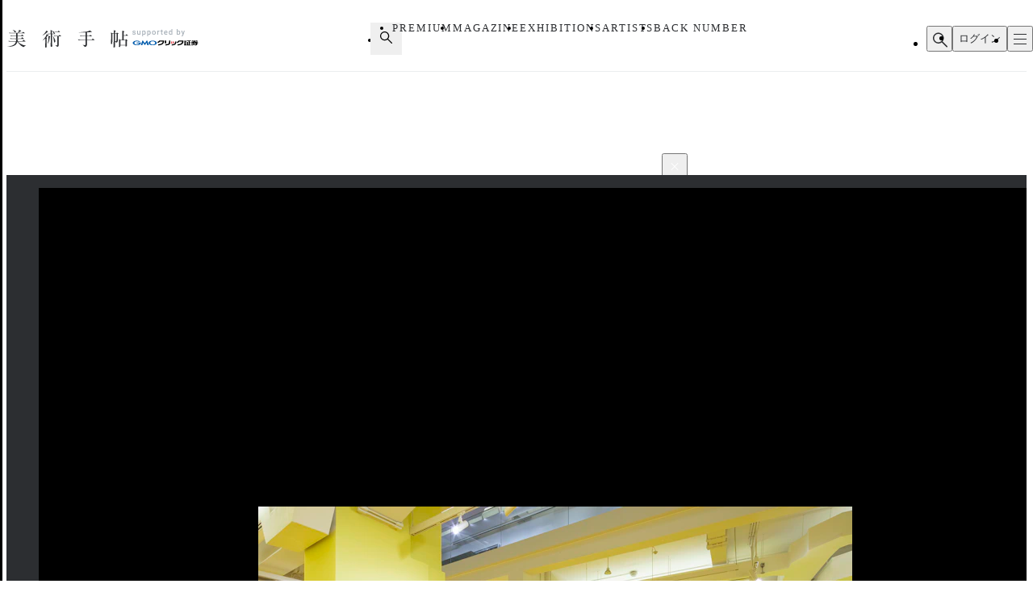

--- FILE ---
content_type: text/html;charset=utf-8
request_url: https://bijutsutecho.com/magazine/review/22679/pictures/1
body_size: 32428
content:
<!DOCTYPE html><html  lang="ja"><head><meta charset="utf-8">
<meta name="viewport" content="width=device-width">
<title>芳香が充満する展示室のなかで　AKI INOMATA評「廣瀬智央　地球はレモンのように青い」展｜画像ギャラリー 1 &#x2F; 7｜美術手帖</title>
<link rel="preconnect" href="https://fonts.gstatic.com/" crossorigin="anonymous" data-hid="23dc7e4">
<link rel="preconnect" href="https://fonts.googleapis.com/" data-hid="50e9084">
<meta name="format-detection" content="telephone=no, email=no, address=no">
<link rel="dns-prefetch" href="https://fonts.gstatic.com/" data-hid="7475ad2">
<style>@layer reset, base, component, modifier</style>
<script data-hid="60bf5ec">(function(){
        var h=document.querySelector("head");
        var m=h.querySelector('meta[name="head:count"]');
        if(m){m.setAttribute('content',Number(m.getAttribute('content'))+1);}
        else{m=document.createElement('meta');m.setAttribute('name','head:count');m.setAttribute('content','1');h.append(m);}
        var l=document.createElement('link');l.rel='stylesheet';l.href='https://fonts.googleapis.com/css2?family=Roboto:wght@300;400;500;700;900&family=Noto+Sans+JP:wght@100..900&family=Noto+Serif+JP:wght@200..900&display=swap';h.appendChild(l);
      })();</script>
<script src="https://anymind360.com/js/11906/ats.js"></script>
<script src="https://securepubads.g.doubleclick.net/tag/js/gpt.js"></script>
<meta property="og:site_name" content="美術手帖">
<meta property="og:type" content="article">
<meta name="twitter:card" content="summary_large_image">
<meta name="twitter:site" content="@bijutsutecho_">
<meta name="canonical" content="https://bijutsutecho.com/magazine/review/22679/pictures/1">
<meta property="og:title" content="芳香が充満する展示室のなかで　AKI INOMATA評「廣瀬智央　地球はレモンのように青い」展｜画像ギャラリー 1 / 7">
<meta property="og:url" content="https://bijutsutecho.com/magazine/review/22679/pictures/1">
<meta property="og:image" content="https://bt.imgix.net/magazine/22679/main/1599708159032_2b45a39c853d2730acd63d3dd4682d0a.jpg?v=32&cs=origin&q=90&fm=jpg&fit=crop&crop=faces%2Cedges&w=1200&h=630">
<meta name="description" content="「廣瀬智央　地球はレモンのように青い」展展示風景より、《レモンプロジェクト 03》2020（1997） 撮影＝木暮伸也">
<meta property="og:description" content="「廣瀬智央　地球はレモンのように青い」展展示風景より、《レモンプロジェクト 03》2020（1997） 撮影＝木暮伸也">
<link rel="stylesheet" href="/_nuxt-new/entry.BZz3jZmM.css">
<link rel="stylesheet" href="/_nuxt-new/swiper-vue.C8kddlLw.css">
<link rel="stylesheet" href="/_nuxt-new/_idx_.BosfS4SC.css">
<link rel="stylesheet" href="/_nuxt-new/index.D2NEEKNO.css">
<link rel="stylesheet" href="/_nuxt-new/index.CXzeBL38.css">
<link rel="modulepreload" as="script" crossorigin href="/_nuxt-new/DAosoD-O.js">
<link rel="modulepreload" as="script" crossorigin href="/_nuxt-new/kesmPcpK.js">
<link rel="modulepreload" as="script" crossorigin href="/_nuxt-new/BLcPanG3.js">
<link rel="modulepreload" as="script" crossorigin href="/_nuxt-new/d0ciIwlN.js">
<link rel="modulepreload" as="script" crossorigin href="/_nuxt-new/dCteGZ_k.js">
<link rel="modulepreload" as="script" crossorigin href="/_nuxt-new/Bc8YFZHx.js">
<link rel="modulepreload" as="script" crossorigin href="/_nuxt-new/DvIJif5U.js">
<link rel="modulepreload" as="script" crossorigin href="/_nuxt-new/BgSu1pCF.js">
<link rel="modulepreload" as="script" crossorigin href="/_nuxt-new/B0oP1gQy.js">
<link rel="modulepreload" as="script" crossorigin href="/_nuxt-new/Ceh7ePPv.js">
<link rel="prefetch" as="style" href="/_nuxt-new/flipbook.CaP18H_F.css">
<link rel="prefetch" as="script" crossorigin href="/_nuxt-new/DV9WNpwh.js">
<link rel="prefetch" as="script" crossorigin href="/_nuxt-new/QJD_HdTS.js">
<link rel="prefetch" as="script" crossorigin href="/_nuxt-new/DFntyHsp.js">
<link rel="prefetch" as="script" crossorigin href="/_nuxt-new/ClVw9d64.js">
<script type="module" src="/_nuxt-new/DAosoD-O.js" crossorigin></script></head><body><noscript><link rel="stylesheet" href="https://fonts.googleapis.com/css2?family=Roboto:wght@300;400;500;700;900&family=Noto+Sans+JP:wght@100..900&family=Noto+Serif+JP:wght@200..900&display=swap"></noscript><div id="__nuxt"><!--[--><div class="nuxt-loading-indicator" style="position:fixed;top:0;right:0;left:0;pointer-events:none;width:auto;height:3px;opacity:0;background:#4a90e2;background-size:Infinity% auto;transform:scaleX(0%);transform-origin:left;transition:transform 0.1s, height 0.4s, opacity 0.4s;z-index:999999;" error-color="#f55367"></div><div class="LayoutDefault" data-v-d8eaa32f><div class="container" data-v-d8eaa32f><!--[--><div class="LayoutContainer" data-v-d8eaa32f style="--0381dfdc:16px;--2d6c4851:1120px;" data-v-3ef919d6><!--[--><div class="ad" data-v-d8eaa32f><span data-v-d8eaa32f data-v-af685a72></span><div class="GptAdSlot device-type-1" data-gpt-ad-unit-name="HeaderBanner_PC" data-v-d8eaa32f data-v-8c73bc6b><div class="container" data-v-8c73bc6b><div id="div-gpt-ad-HeaderBanner_PC-0" class="div-gpt-ad" style="min-width:100%;" data-v-8c73bc6b></div></div></div><span data-v-d8eaa32f data-v-af685a72></span><div class="GptAdSlot device-type-2" data-gpt-ad-unit-name="HeaderBanner_SP" data-v-d8eaa32f data-v-8c73bc6b><div class="container" data-v-8c73bc6b><div id="div-gpt-ad-HeaderBanner_SP-0" class="div-gpt-ad" style="min-width:100%;" data-v-8c73bc6b></div></div></div></div><!--]--></div><header class="AppHeader" data-v-d8eaa32f data-v-c527d2c5><div class="AppHeaderContent" data-v-c527d2c5 data-v-958279a4><div class="wrapper" data-v-958279a4><div class="LayoutContainer container" data-v-958279a4 style="--0381dfdc:12px;--2d6c4851:1120px;" data-v-3ef919d6><!--[--><div class="AppHeaderContentBrand" data-v-958279a4 data-v-e71c9755><p class="bt" data-v-e71c9755><a href="/" data-v-e71c9755><svg class="logo" aria-label="美術手帖" data-v-e71c9755><title>美術手帖</title><!----><use href="/_nuxt-new/logo.BUGJGkC9.svg#bt"></use></svg></a></p><p class="supporter" data-v-e71c9755><span class="supported-by" data-v-e71c9755><svg class="logo" aria-label="supported by" data-v-e71c9755><title>supported by</title><!----><use href="/_nuxt-new/logo.BUGJGkC9.svg#supported-by"></use></svg></span><span class="click-sec-logo" data-v-e71c9755><a href="https://www.click-sec.com/" rel="noopener noreferrer" target="_blank" data-v-e71c9755><svg viewBox="0 0 108 19" aria-label="GMOクリック証券" data-v-e71c9755><title data-v-e71c9755>GMOクリック証券</title><rect class="d" width="108" height="19" data-v-e71c9755></rect><path class="h" d="M63.52,8.83h.52s.04.02.04.04v1.08s-.02.04-.04.04h-1.46s-.04-.02-.04-.04l-.29-2.91s0-.02,0-.03c0,0,.02-.01.03-.01h1.74s.04.02.04.04v.38s0,.03-.02.04l-.65.26s-.06.05-.06.09l.09.94s.04.07.08.07Z" data-v-e71c9755></path><path class="h" d="M66.69,7s.02,0,.03.01c0,0,.01.02.01.03,0,2.87-.51,2.89-1.6,2.95,0,0-.02,0-.02,0-.01,0-.02,0-.03-.01,0,0-.01-.02-.01-.03v-2.91s.02-.04.04-.04h1.58Z" data-v-e71c9755></path><path d="M44.7,5.34h7.23s.04.02.04.04v.72c.01,2.22-.76,3.93-2.28,5.08-1.49,1.13-3.71,1.73-6.59,1.79h0s-.02,0-.03-.01c0,0-.01-.02-.01-.03v-1.51s.02-.04.04-.04c4.37-.17,6.62-1.59,6.89-4.34v-.04s-4.22,0-4.22,0v.02c-.61,1.14-1.94,1.97-3.55,2.22,0,0,0,0,0,0,0,0-.02,0-.03,0,0,0-.01-.02-.01-.03v-1.65s.01-.03.03-.04c.9-.21,2.03-1.01,2.45-2.16,0-.02.02-.03.04-.03Z" data-v-e71c9755></path><path d="M73.57,5.34h7.23s.04.02.04.04v.72c.01,2.22-.76,3.93-2.28,5.08-1.49,1.13-3.71,1.73-6.59,1.79h0s-.02,0-.03-.01c0,0-.01-.02-.01-.03v-1.51s.02-.04.04-.04c4.37-.17,6.62-1.59,6.89-4.34v-.04s-4.22,0-4.22,0v.02c-.61,1.14-1.94,1.97-3.55,2.22h0s0,0,0,0c0,0-.02,0-.03,0,0,0-.01-.02-.01-.03v-1.65s.01-.03.03-.04c.9-.21,2.03-1.01,2.45-2.16,0-.02.02-.03.04-.03Z" data-v-e71c9755></path><path d="M91.79,6.33s-.02.04-.04.04h-1.79v1.87h1.57s.04.02.04.04v1.1s-.02.04-.04.04h-1.57v2.48h1.79s.04.02.04.04v1s-.02.04-.04.04h-6.06s-.02,0-.03-.01c0,0-.01-.02-.01-.03v-1s.02-.04.04-.04h.53v-4.35s.02-.04.04-.04h1.3s.04.02.04.04v4.35h.81v-5.53h-2.51s-.04-.02-.04-.04v-.95s.02-.04.04-.04h5.85s.04.02.04.04v.95Z" data-v-e71c9755></path><path class="f" d="M102.41,7.63v.92s-.02.04-.04.04h-2.44l.32.19c.66.39,1.51.73,2.13.84.02,0,.03.02.03.04v1.05s0,.02-.01.03c0,0-.02,0-.03,0h0s0,0,0,0c-.07,0-.15-.02-.23-.02h0s0,0,0,0c-.24-.02-.48-.05-.7-.1l-.24-.05v.12c-.16,1.9-.58,2.29-2.5,2.29h-1.07s-.02,0-.03-.01c0,0-.01-.02-.01-.03v-1.05s.02-.04.04-.04h.75c.82,0,.88-.14,1.09-1.27l.02-.12h-1.76l-.03.07c-.58,1.61-2.16,2.41-4.85,2.44h0s-.02,0-.03-.01c0,0-.01-.02-.01-.03v-1s.02-.04.04-.04c1.54-.05,2.69-.52,3.16-1.28l.09-.15h-1.72s-.04-.02-.04-.04v-.13l-.16.05c-.57.18-.8.24-1.67.44,0,0,0,0,0,0,0,0-.02,0-.02,0,0,0-.01-.02-.01-.03v-1.09s.01-.03.03-.04c.94-.23,1.35-.4,2.16-.84l.35-.19h-2.5s-.04-.02-.04-.04v-.92s.02-.04.04-.04h3.24l.4-.57h-3.16s-.04-.02-.04-.04v-.87s.02-.04.04-.04h1l-.1-.15c-.16-.25-.23-.36-.31-.53,0-.01,0-.03,0-.04,0-.01.02-.02.03-.02h1.71s.03,0,.03.02c.11.24.16.33.35.66l.03.06h.7l.02-.08c.09-.31.12-.43.15-.63,0-.02.02-.03.04-.03h1.75s.02,0,.03.01c0,0,.01.02,0,.03-.04.18-.08.3-.17.56l-.05.13h1.02l.04-.05c.23-.31.31-.41.48-.68,0-.01.02-.02.03-.02h1.63s.03,0,.03.02c0,.01,0,.03,0,.04-.1.18-.16.28-.31.53l-.09.15h.96s.04.02.04.04v.87s-.02.04-.04.04h-4.07l-.3.57h4.74s.04.02.04.04ZM97.97,8.59h-.96l-.03.03c-.32.28-.38.32-.75.6l-.24.18h2.91l-.21-.18c-.21-.18-.3-.26-.43-.37l-.29-.26Z" data-v-e71c9755></path><path class="f" d="M84.95,10.49h-2.91s-.04.02-.04.04v2.41s0,.02.01.03c0,0,.02.01.03.01h2.91s.04-.02.04-.04v-2.41s-.02-.04-.04-.04ZM83.05,12.17h.9v-.89h-.9v.89Z" data-v-e71c9755></path><path d="M82.04,10.15s-.04-.02-.04-.04v-.75s.02-.04.04-.04h2.91s.04.02.04.04v.75s-.02.04-.04.04h-2.91Z" data-v-e71c9755></path><path d="M82.04,8.83h2.91s.04-.02.04-.04v-.75s-.02-.04-.04-.04h-2.91s-.04.02-.04.04v.75s.02.04.04.04Z" data-v-e71c9755></path><path d="M81.87,6.67h3.41s.04.02.04.04v.76s-.02.04-.04.04h-3.41s-.04-.02-.04-.04v-.76s.02-.04.04-.04Z" data-v-e71c9755></path><path d="M82.04,6.17h2.91s.04-.02.04-.04v-.76s-.02-.04-.04-.04h-2.91s-.04.02-.04.04v.76s.02.04.04.04Z" data-v-e71c9755></path><path d="M70.21,7.01s-.02-.01-.03-.01h-1.77s-.04.02-.04.04c-.15,3.36-.64,4.17-5.08,4.34-.02,0-.04.02-.04.04v1.51s0,.02.01.03c0,0,.02.01.03.01,5.03-.02,6.85-1.57,6.93-5.93,0-.01,0-.02-.01-.03Z" data-v-e71c9755></path><path d="M59.29,5.34h1.93s.04.02.04.04v2.44c0,3.7-1.79,5-7.09,5.15h0s-.02,0-.03-.01c0,0-.01-.02-.01-.03v-1.59s.02-.04.04-.04c3.77-.22,5.09-.57,5.09-3.6v-2.33s.02-.04.04-.04Z" data-v-e71c9755></path><path d="M55.12,9.78v-4.4s-.02-.04-.04-.04h-1.91s-.04.02-.04.04v4.4s.02.04.04.04h1.91s.04-.02.04-.04Z" data-v-e71c9755></path><path class="g" d="M17.58,8.73s0,0,0,0c.03.14.04.28.04.42,0,2.02-2.75,3.65-6.14,3.65s-6.14-1.63-6.14-3.65,2.75-3.65,6.14-3.65c2.3,0,4.3.75,5.35,1.86,0,0,0,0,0,0,0,0,.01.02.01.03,0,.02-.02.04-.04.04h-2.47s-.02,0-.02,0c0,0,0,0,0,0-.68-.56-1.69-.91-2.81-.91-2.06,0-3.73,1.18-3.73,2.63s1.67,2.63,3.73,2.63c1.72,0,3.17-.82,3.6-1.94h-3.6c-.32,0-.58-.26-.58-.57s.26-.57.58-.57h6.05s.04.02.04.04Z" data-v-e71c9755></path><path class="g" d="M23.84,12.16s.06-.02.07-.04l2.02-3.29,1.1,3.77s.03.04.06.04h2.12s.04-.02.03-.04l-2.24-7.05s-.03-.04-.06-.04h-.8s-.06.02-.07.04l-2.73,4.21-2.73-4.21s-.04-.04-.07-.04h-.8s-.05.02-.06.04l-2.24,7.05s0,.04.03.04h2.12s.05-.02.06-.04l1.1-3.77,2.02,3.29s.04.04.07.04h.98Z" data-v-e71c9755></path><path class="e" d="M35.04,5.51c-3.39,0-6.14,1.63-6.14,3.65s2.75,3.65,6.14,3.65,6.14-1.63,6.14-3.65-2.75-3.65-6.14-3.65ZM35.04,11.79c-2.06,0-3.73-1.18-3.73-2.63s1.67-2.63,3.73-2.63,3.73,1.18,3.73,2.63-1.67,2.63-3.73,2.63Z" data-v-e71c9755></path></svg></a></span></p></div><div class="AppHeaderContentNav" is-search-box-visible="false" data-v-958279a4 data-v-3bbe1fa2><nav style="" class="nav" data-v-3bbe1fa2><ul class="items" data-v-3bbe1fa2><li class="item item-search" data-v-3bbe1fa2><button type="button" aria-controls="HEADER_SEARCH_BOX" aria-expanded="false" data-v-3bbe1fa2><svg class="icon" aria-label="検索フォームを開く" data-v-3bbe1fa2><title>検索フォームを開く</title><!----><use href="/_nuxt-new/icon.DuOtmvjf.svg#search"></use></svg></button></li><li class="item item-premium" data-v-3bbe1fa2><a href="/btpremium" data-v-3bbe1fa2> PREMIUM </a></li><li class="item item-magazine" data-v-3bbe1fa2><a href="/magazine" class="router-link-active" data-v-3bbe1fa2> MAGAZINE </a><ul style="display:none;" class="children-items" data-v-3bbe1fa2><li data-v-3bbe1fa2><a href="/magazine/news" class="" data-v-3bbe1fa2> ニュース </a></li><li data-v-3bbe1fa2><a href="/magazine/insight" class="" data-v-3bbe1fa2> インサイト </a></li><li data-v-3bbe1fa2><a href="/magazine/review" class="" data-v-3bbe1fa2> レビュー </a></li><li data-v-3bbe1fa2><a href="/magazine/interview" class="" data-v-3bbe1fa2> インタビュー </a></li><li data-v-3bbe1fa2><a href="/magazine/series" class="" data-v-3bbe1fa2> シリーズ </a></li><li data-v-3bbe1fa2><a href="/magazine/series/s31" class="" data-v-3bbe1fa2> 雑誌アーカイブ </a></li><li data-v-3bbe1fa2><a href="/magazine/special" class="" data-v-3bbe1fa2> スペシャル </a></li></ul></li><li class="item item-exhibitions" data-v-3bbe1fa2><a href="/exhibitions" data-v-3bbe1fa2> EXHIBITIONS </a><ul style="display:none;" class="children-items" data-v-3bbe1fa2><li data-v-3bbe1fa2><a href="/exhibitions" data-v-3bbe1fa2> 一覧から探す </a></li><li data-v-3bbe1fa2><a href="/exhibitions/artmap" data-v-3bbe1fa2> MAPから探す </a></li><li data-v-3bbe1fa2><a href="/exhibitions/areas" data-v-3bbe1fa2> エリアから探す </a></li></ul></li><li class="item item-artists" data-v-3bbe1fa2><a href="/artists" data-v-3bbe1fa2> ARTISTS </a></li><li class="item item-backnumber" data-v-3bbe1fa2><a href="/backnumber" class="" data-v-3bbe1fa2> BACK NUMBER </a></li></ul><div class="paddles" data-v-3bbe1fa2><button style="display:none;" type="button" class="paddle paddle-left" aria-hidden="true" data-v-3bbe1fa2><svg class="icon" data-v-3bbe1fa2><!----><!----><use href="/_nuxt-new/icon.DuOtmvjf.svg#arrow-w-left"></use></svg></button><button style="" type="button" class="paddle paddle-right" aria-hidden="true" data-v-3bbe1fa2><svg class="icon" data-v-3bbe1fa2><!----><!----><use href="/_nuxt-new/icon.DuOtmvjf.svg#arrow-w-right"></use></svg></button></div></nav></div><ul class="AppHeaderContentButton" is-search-box-visible="false" data-v-958279a4 data-v-779b4458><!----><li class="search" data-v-779b4458><button type="button" class="button button-search" aria-controls="HEADER_SEARCH_BOX" aria-expanded="false" data-v-779b4458><svg class="icon" aria-label="検索フォームを開く" data-v-779b4458><title>検索フォームを開く</title><!----><use href="/_nuxt-new/icon.DuOtmvjf.svg#search"></use></svg></button><div style="display:none;" id="HEADER_SEARCH_BOX" class="AppHeaderContentSearchBox" is-visible="false" data-n-ids="{&quot;nDFdeLY93Jk-0&quot;:&quot;nDFdeLY93Jk-0&quot;}" data-v-779b4458 data-v-b063c819><form class="form" data-v-b063c819><div class="inputs" data-v-b063c819><label for="nDFdeLY93Jk-0" class="visually-hidden" data-v-b063c819> 検索 </label><input id="nDFdeLY93Jk-0" value="" type="search" class="input" placeholder="Search" data-v-b063c819><button style="display:none;" type="button" class="clear" title="入力内容をクリア" aria-label="入力内容をクリア" data-v-b063c819></button></div><button type="submit" class="submit" data-v-b063c819><svg class="icon" aria-label="検索" data-v-b063c819><title>検索</title><!----><use href="/_nuxt-new/icon.DuOtmvjf.svg#search"></use></svg></button></form></div></li><li data-v-779b4458><button type="button" class="button button-login" data-v-779b4458> ログイン </button></li><li data-v-779b4458><button type="button" class="button button-hamburger" title="メニュー" aria-controls="HEADER_MENU" aria-expanded="false" data-v-779b4458><span data-v-779b4458><span data-v-779b4458></span><span data-v-779b4458></span><span data-v-779b4458></span></span></button></li></ul><!--]--></div></div></div><dialog id="HEADER_MENU" class="AppHeaderMenu" autofocus aria-label="メニュー" data-v-c527d2c5 data-v-950ecdea><div class="container" data-v-950ecdea><div class="AppHeaderMenuSearch" data-n-ids="{&quot;ntrrjyRH8eb-0&quot;:&quot;ntrrjyRH8eb-1&quot;}" data-v-950ecdea data-v-89c5c563><form class="form" data-v-89c5c563><svg class="icon" data-v-89c5c563><!----><!----><use href="/_nuxt-new/icon.DuOtmvjf.svg#search"></use></svg><label for="ntrrjyRH8eb-1" class="visually-hidden" data-v-89c5c563> 検索 </label><input id="ntrrjyRH8eb-1" value="" type="search" class="input" placeholder="Search" data-v-89c5c563><button style="display:none;" type="button" class="clear" title="入力内容をクリア" aria-label="入力内容をクリア" data-v-89c5c563></button></form></div><nav class="nav" data-v-950ecdea><section class="AppHeaderMenuNavMain" data-v-950ecdea data-v-39ebeb19><h2 class="visually-hidden" data-v-39ebeb19> メインコンテンツ </h2><ul class="items" data-v-39ebeb19><li class="item" data-v-39ebeb19><a href="/" data-v-39ebeb19> HOME </a></li><li class="item" data-v-39ebeb19><a href="/btpremium" data-v-39ebeb19> PREMIUM </a></li><li class="item" data-v-39ebeb19><a href="/magazine" class="router-link-active" data-v-39ebeb19> MAGAZINE </a><ul class="children children-magazine" data-v-39ebeb19><li data-v-39ebeb19><a href="/magazine/news" class="" data-v-39ebeb19> ニュース </a></li><li data-v-39ebeb19><a href="/magazine/insight" class="" data-v-39ebeb19> インサイト </a></li><li data-v-39ebeb19><a href="/magazine/review" class="" data-v-39ebeb19> レビュー </a></li><li data-v-39ebeb19><a href="/magazine/interview" class="" data-v-39ebeb19> インタビュー </a></li><li data-v-39ebeb19><a href="/magazine/series" class="" data-v-39ebeb19> シリーズ </a></li><li data-v-39ebeb19><a href="/magazine/series/s31" class="" data-v-39ebeb19> 雑誌アーカイブ </a></li><li data-v-39ebeb19><a href="/magazine/special" class="" data-v-39ebeb19> スペシャル </a></li></ul></li><li class="item" data-v-39ebeb19><a href="/exhibitions" data-v-39ebeb19> EXHIBITIONS </a><ul class="children children-exhibitions" data-v-39ebeb19><li data-v-39ebeb19><a href="/exhibitions" data-v-39ebeb19> 一覧から探す </a></li><li data-v-39ebeb19><a href="/exhibitions/artmap" data-v-39ebeb19> MAPから探す </a></li><li data-v-39ebeb19><a href="/exhibitions/areas" data-v-39ebeb19> エリア一覧から探す </a></li></ul></li><li class="item" data-v-39ebeb19><a href="/artists" data-v-39ebeb19> ARTISTS </a></li><li class="item" data-v-39ebeb19><a href="/museums-galleries" data-v-39ebeb19> MUSEUMS / GALLERIES </a></li><li class="item" data-v-39ebeb19><a href="/backnumber" class="" data-v-39ebeb19> BACK NUMBER </a></li><li class="item" data-v-39ebeb19><a href="/artwiki" data-v-39ebeb19> ART WIKI<sup data-v-39ebeb19>®</sup></a></li><li class="item" data-v-39ebeb19><a href="https://oil.bijutsutecho.com/" rel="noopener noreferrer" target="_blank" data-v-39ebeb19> OIL<svg class="icon" data-v-39ebeb19><!----><!----><use href="/_nuxt-new/icon.DuOtmvjf.svg#blank"></use></svg></a></li><li class="item" data-v-39ebeb19><a href="https://artdesignjobs.bijutsu.press/" rel="noopener noreferrer" target="_blank" data-v-39ebeb19> JOB by 美術手帖<svg class="icon" data-v-39ebeb19><!----><!----><use href="/_nuxt-new/icon.DuOtmvjf.svg#blank"></use></svg></a></li></ul></section><section class="AppHeaderSocial" data-v-950ecdea data-v-3a7eed43><h2 class="heading" data-v-3a7eed43> OFFICIAL SNS </h2><ul class="PartSocialLinks PartSocialLinks--theme-dark" data-v-3a7eed43 data-v-5476cd40><li data-v-5476cd40><a href="https://www.facebook.com/bijutsutecho" rel="noopener noreferrer" target="_blank" title="Facebook" aria-label="Facebook" data-v-5476cd40><svg xmlns="http://www.w3.org/2000/svg" xmlns:xlink="http://www.w3.org/1999/xlink" aria-hidden="true" role="img" class="icon" data-v-5476cd40 style="" width="1em" height="1em" viewBox="0 0 24 24" data-v-e8d572f6><path fill="currentColor" d="M9.101 23.691v-7.98H6.627v-3.667h2.474v-1.58c0-4.085 1.848-5.978 5.858-5.978c.401 0 .955.042 1.468.103a9 9 0 0 1 1.141.195v3.325a9 9 0 0 0-.653-.036a27 27 0 0 0-.733-.009c-.707 0-1.259.096-1.675.309a1.7 1.7 0 0 0-.679.622c-.258.42-.374.995-.374 1.752v1.297h3.919l-.386 2.103l-.287 1.564h-3.246v8.245C19.396 23.238 24 18.179 24 12.044c0-6.627-5.373-12-12-12s-12 5.373-12 12c0 5.628 3.874 10.35 9.101 11.647"/></svg></a></li><li data-v-5476cd40><a href="https://x.com/bijutsutecho_" rel="noopener noreferrer" target="_blank" title="X(Twitter)" aria-label="X(Twitter)" data-v-5476cd40><svg xmlns="http://www.w3.org/2000/svg" xmlns:xlink="http://www.w3.org/1999/xlink" aria-hidden="true" role="img" class="icon" data-v-5476cd40 style="" width="1em" height="1em" viewBox="0 0 24 24" data-v-e8d572f6><path fill="currentColor" d="M14.234 10.162L22.977 0h-2.072l-7.591 8.824L7.251 0H.258l9.168 13.343L.258 24H2.33l8.016-9.318L16.749 24h6.993zm-2.837 3.299l-.929-1.329L3.076 1.56h3.182l5.965 8.532l.929 1.329l7.754 11.09h-3.182z"/></svg></a></li><li data-v-5476cd40><a href="https://www.instagram.com/bijutsutecho_com/" rel="noopener noreferrer" target="_blank" title="Instagram" aria-label="Instagram" data-v-5476cd40><svg xmlns="http://www.w3.org/2000/svg" xmlns:xlink="http://www.w3.org/1999/xlink" aria-hidden="true" role="img" class="icon" data-v-5476cd40 style="" width="1em" height="1em" viewBox="0 0 24 24" data-v-e8d572f6><path fill="currentColor" d="M7.03.084c-1.277.06-2.149.264-2.91.563a5.9 5.9 0 0 0-2.124 1.388a5.9 5.9 0 0 0-1.38 2.127C.321 4.926.12 5.8.064 7.076s-.069 1.688-.063 4.947s.021 3.667.083 4.947c.061 1.277.264 2.149.563 2.911c.308.789.72 1.457 1.388 2.123a5.9 5.9 0 0 0 2.129 1.38c.763.295 1.636.496 2.913.552c1.278.056 1.689.069 4.947.063s3.668-.021 4.947-.082c1.28-.06 2.147-.265 2.91-.563a5.9 5.9 0 0 0 2.123-1.388a5.9 5.9 0 0 0 1.38-2.129c.295-.763.496-1.636.551-2.912c.056-1.28.07-1.69.063-4.948c-.006-3.258-.02-3.667-.081-4.947c-.06-1.28-.264-2.148-.564-2.911a5.9 5.9 0 0 0-1.387-2.123a5.9 5.9 0 0 0-2.128-1.38c-.764-.294-1.636-.496-2.914-.55C15.647.009 15.236-.006 11.977 0S8.31.021 7.03.084m.14 21.693c-1.17-.05-1.805-.245-2.228-.408a3.7 3.7 0 0 1-1.382-.895a3.7 3.7 0 0 1-.9-1.378c-.165-.423-.363-1.058-.417-2.228c-.06-1.264-.072-1.644-.08-4.848c-.006-3.204.006-3.583.061-4.848c.05-1.169.246-1.805.408-2.228c.216-.561.477-.96.895-1.382a3.7 3.7 0 0 1 1.379-.9c.423-.165 1.057-.361 2.227-.417c1.265-.06 1.644-.072 4.848-.08c3.203-.006 3.583.006 4.85.062c1.168.05 1.804.244 2.227.408c.56.216.96.475 1.382.895s.681.817.9 1.378c.165.422.362 1.056.417 2.227c.06 1.265.074 1.645.08 4.848c.005 3.203-.006 3.583-.061 4.848c-.051 1.17-.245 1.805-.408 2.23c-.216.56-.477.96-.896 1.38a3.7 3.7 0 0 1-1.378.9c-.422.165-1.058.362-2.226.418c-1.266.06-1.645.072-4.85.079s-3.582-.006-4.848-.06m9.783-16.192a1.44 1.44 0 1 0 1.437-1.442a1.44 1.44 0 0 0-1.437 1.442M5.839 12.012a6.161 6.161 0 1 0 12.323-.024a6.162 6.162 0 0 0-12.323.024M8 12.008A4 4 0 1 1 12.008 16A4 4 0 0 1 8 12.008"/></svg></a></li></ul></section><section class="AppHeaderMenuNavSub" data-v-950ecdea data-v-1ddd3e4f><h2 class="visually-hidden" data-v-1ddd3e4f> サブコンテンツ </h2><ul class="items" data-v-1ddd3e4f><li data-v-1ddd3e4f><a href="/about" data-v-1ddd3e4f> 美術手帖について </a></li><li data-v-1ddd3e4f><a href="/staff" data-v-1ddd3e4f> スタッフ募集 </a></li><li data-v-1ddd3e4f><a href="/information" data-v-1ddd3e4f> 運営からのお知らせ </a></li><li data-v-1ddd3e4f><a href="/terms" data-v-1ddd3e4f> 利用規約 </a></li><li data-v-1ddd3e4f><a href="/faq" data-v-1ddd3e4f> よくある質問 </a></li><li data-v-1ddd3e4f><a href="https://www.ccc.co.jp/customer_management/privacy/" rel="noopener noreferrer" target="_blank" data-v-1ddd3e4f> 個人情報保護方針 </a></li><li data-v-1ddd3e4f><a href="/mediaguide" data-v-1ddd3e4f> 広告掲載について </a></li><li data-v-1ddd3e4f><a href="https://bijutsutecho.com/lp/BTID1903/index.html" rel="noopener noreferrer" target="_blank" data-v-1ddd3e4f> 美術手帖ID会員とは </a></li><li data-v-1ddd3e4f><a href="/contact" data-v-1ddd3e4f> お問い合わせ </a></li><li data-v-1ddd3e4f><a href="/company" data-v-1ddd3e4f> 運営会社 </a></li></ul></section></nav></div></dialog></header><div class="PartBreadcrumb" data-v-d8eaa32f data-v-990bba8a><div class="LayoutContainer" data-v-990bba8a style="--0381dfdc:16px;--2d6c4851:1120px;" data-v-3ef919d6><!--[--><ul data-v-990bba8a><!--[--><li data-v-990bba8a><a href="/" data-v-990bba8a>HOME</a><svg class="icon" data-v-990bba8a><!----><!----><use href="/_nuxt-new/icon.DuOtmvjf.svg#arrow-right"></use></svg></li><li data-v-990bba8a><a href="/magazine" data-v-990bba8a>MAGAZINE</a><svg class="icon" data-v-990bba8a><!----><!----><use href="/_nuxt-new/icon.DuOtmvjf.svg#arrow-right"></use></svg></li><li data-v-990bba8a><a href="/magazine/review" data-v-990bba8a>REVIEW</a><svg class="icon" data-v-990bba8a><!----><!----><use href="/_nuxt-new/icon.DuOtmvjf.svg#arrow-right"></use></svg></li><li data-v-990bba8a><a href="/magazine/review/22679" data-v-990bba8a>芳香が充満する展示室のなかで　AKI INOMATA評「廣瀬智央　地球…</a><svg class="icon" data-v-990bba8a><!----><!----><use href="/_nuxt-new/icon.DuOtmvjf.svg#arrow-right"></use></svg></li><li data-v-990bba8a><span data-v-990bba8a>画像ギャラリー</span><svg class="icon" data-v-990bba8a><!----><!----><use href="/_nuxt-new/icon.DuOtmvjf.svg#arrow-right"></use></svg></li><!--]--></ul><!--]--></div></div><!--]--><main data-v-d8eaa32f><!--[--><div class="MagazinePagePicture" data-v-24cf0c34><div class="LayoutContainer" data-v-24cf0c34 style="--0381dfdc:16px;--2d6c4851:1120px;" data-v-3ef919d6><!--[--><article class="article" data-v-24cf0c34><div class="main" data-v-24cf0c34><div class="meta" data-v-24cf0c34><!----><p class="category" data-v-24cf0c34><a href="/magazine/review" class="category-main" data-v-24cf0c34>REVIEW</a><!----><span data-v-24cf0c34> - <time class="pubdate" datetime="2020-09-30" data-v-24cf0c34>2020.9.30</time></span></p></div><h1 class="title" data-v-24cf0c34>芳香が充満する展示室のなかで　AKI INOMATA評「廣瀬智央　地球はレモンのように青い」展</h1><div class="slider" data-v-24cf0c34><div class="MagazinePagePictureSlider" data-v-24cf0c34 data-v-fb68466f><div class="swiper main" data-v-fb68466f><!--[--><!--]--><div class="swiper-wrapper"><!--[--><!--]--><!--[--><div class="swiper-slide" data-swiper-slide-index="0" data-v-fb68466f><!--[--><figure data-v-fb68466f><div class="image" data-v-fb68466f><img onerror="this.setAttribute(&#39;data-error&#39;, 1)" width="736" alt loading="lazy" data-nuxt-img srcset="https://bt.imgix.net/magazine/22679/main/1599708159032_2b45a39c853d2730acd63d3dd4682d0a.jpg?v=32&amp;auto=format,compress&amp;cs=origin&amp;q=90&amp;w=736 1x, https://bt.imgix.net/magazine/22679/main/1599708159032_2b45a39c853d2730acd63d3dd4682d0a.jpg?v=32&amp;auto=format,compress&amp;cs=origin&amp;q=90&amp;w=1472 2x" data-v-fb68466f src="https://bt.imgix.net/magazine/22679/main/1599708159032_2b45a39c853d2730acd63d3dd4682d0a.jpg?v=32&amp;auto=format,compress&amp;cs=origin&amp;q=90&amp;w=736"><div class="swiper-lazy-preloader swiper-lazy-preloader-white" data-v-fb68466f></div></div><figcaption data-v-fb68466f>「廣瀬智央　地球はレモンのように青い」展展示風景より、《レモンプロジェクト 03》2020（1997）<br>撮影＝木暮伸也</figcaption></figure><!--]--><!----></div><div class="swiper-slide" data-swiper-slide-index="1" data-v-fb68466f><!--[--><figure data-v-fb68466f><div class="image" data-v-fb68466f><img onerror="this.setAttribute(&#39;data-error&#39;, 1)" width="736" alt loading="lazy" data-nuxt-img srcset="https://bt.imgix.net/magazine/22679/content/1601440502964_437db9e2813112866a7e0092dba50c55.jpg?v=0&amp;auto=format,compress&amp;cs=origin&amp;q=90&amp;w=736 1x, https://bt.imgix.net/magazine/22679/content/1601440502964_437db9e2813112866a7e0092dba50c55.jpg?v=0&amp;auto=format,compress&amp;cs=origin&amp;q=90&amp;w=1472 2x" data-v-fb68466f src="https://bt.imgix.net/magazine/22679/content/1601440502964_437db9e2813112866a7e0092dba50c55.jpg?v=0&amp;auto=format,compress&amp;cs=origin&amp;q=90&amp;w=736"><div class="swiper-lazy-preloader swiper-lazy-preloader-white" data-v-fb68466f></div></div><figcaption data-v-fb68466f>地球はオレンジの実のように青い（La terra è blu come un’arancia）　2017（2008）　デジタルプリント　20x30.5 cm <br> ©Satoshi Hirose , Courtesy of Tomio Koyama Gallery / Koyama Art Projects</figcaption></figure><!--]--><!----></div><div class="swiper-slide" data-swiper-slide-index="2" data-v-fb68466f><!--[--><figure data-v-fb68466f><div class="image" data-v-fb68466f><img onerror="this.setAttribute(&#39;data-error&#39;, 1)" width="736" alt loading="lazy" data-nuxt-img srcset="https://bt.imgix.net/magazine/22679/content/1599708341096_a154d12ffc3a792807a027e597eff520.jpg?v=0&amp;auto=format,compress&amp;cs=origin&amp;q=90&amp;w=736 1x, https://bt.imgix.net/magazine/22679/content/1599708341096_a154d12ffc3a792807a027e597eff520.jpg?v=0&amp;auto=format,compress&amp;cs=origin&amp;q=90&amp;w=1472 2x" data-v-fb68466f src="https://bt.imgix.net/magazine/22679/content/1599708341096_a154d12ffc3a792807a027e597eff520.jpg?v=0&amp;auto=format,compress&amp;cs=origin&amp;q=90&amp;w=736"><div class="swiper-lazy-preloader swiper-lazy-preloader-white" data-v-fb68466f></div></div><figcaption data-v-fb68466f>ビーンズコスモス（タマ）　2016&nbsp; アクリル樹脂、地図、プラスチック、豆、金、ビーズ、 <br> ガラスビーズ、モミジバフウの実　撮影＝木暮伸也</figcaption></figure><!--]--><!----></div><div class="swiper-slide" data-swiper-slide-index="3" data-v-fb68466f><!--[--><figure data-v-fb68466f><div class="image" data-v-fb68466f><img onerror="this.setAttribute(&#39;data-error&#39;, 1)" width="736" alt loading="lazy" data-nuxt-img srcset="https://bt.imgix.net/magazine/22679/content/1599708444797_a139f091326067d9152247dc87581f65.jpg?v=0&amp;auto=format,compress&amp;cs=origin&amp;q=90&amp;w=736 1x, https://bt.imgix.net/magazine/22679/content/1599708444797_a139f091326067d9152247dc87581f65.jpg?v=0&amp;auto=format,compress&amp;cs=origin&amp;q=90&amp;w=1472 2x" data-v-fb68466f src="https://bt.imgix.net/magazine/22679/content/1599708444797_a139f091326067d9152247dc87581f65.jpg?v=0&amp;auto=format,compress&amp;cs=origin&amp;q=90&amp;w=736"><div class="swiper-lazy-preloader swiper-lazy-preloader-white" data-v-fb68466f></div></div><figcaption data-v-fb68466f>無題（タマ）　2015 (1992-2015)　紙　撮影＝木暮伸也</figcaption></figure><!--]--><!----></div><div class="swiper-slide" data-swiper-slide-index="4" data-v-fb68466f><!--[--><figure data-v-fb68466f><div class="image" data-v-fb68466f><img onerror="this.setAttribute(&#39;data-error&#39;, 1)" width="736" alt loading="lazy" data-nuxt-img srcset="https://bt.imgix.net/magazine/22679/content/1599708656024_efa380fda121164b6cd9bb71ada56a70.jpg?v=0&amp;auto=format,compress&amp;cs=origin&amp;q=90&amp;w=736 1x, https://bt.imgix.net/magazine/22679/content/1599708656024_efa380fda121164b6cd9bb71ada56a70.jpg?v=0&amp;auto=format,compress&amp;cs=origin&amp;q=90&amp;w=1472 2x" data-v-fb68466f src="https://bt.imgix.net/magazine/22679/content/1599708656024_efa380fda121164b6cd9bb71ada56a70.jpg?v=0&amp;auto=format,compress&amp;cs=origin&amp;q=90&amp;w=736"><div class="swiper-lazy-preloader swiper-lazy-preloader-white" data-v-fb68466f></div></div><figcaption data-v-fb68466f>　レモンプロジェクト 03　2020（1997） <br> レモン、ガラス、ステンレス、ペイント、エッセンシャルレモンオイル　撮影＝木暮伸也</figcaption></figure><!--]--><!----></div><div class="swiper-slide" data-swiper-slide-index="5" data-v-fb68466f><!--[--><figure data-v-fb68466f><div class="image" data-v-fb68466f><img onerror="this.setAttribute(&#39;data-error&#39;, 1)" width="736" alt loading="lazy" data-nuxt-img srcset="https://bt.imgix.net/magazine/22679/content/1601293860680_d15d4a54595fde9348e73a5c349fd979.jpg?v=0&amp;auto=format,compress&amp;cs=origin&amp;q=90&amp;w=736 1x, https://bt.imgix.net/magazine/22679/content/1601293860680_d15d4a54595fde9348e73a5c349fd979.jpg?v=0&amp;auto=format,compress&amp;cs=origin&amp;q=90&amp;w=1472 2x" data-v-fb68466f src="https://bt.imgix.net/magazine/22679/content/1601293860680_d15d4a54595fde9348e73a5c349fd979.jpg?v=0&amp;auto=format,compress&amp;cs=origin&amp;q=90&amp;w=736"><div class="swiper-lazy-preloader swiper-lazy-preloader-white" data-v-fb68466f></div></div><figcaption data-v-fb68466f>ターメリックの家　2004　アルミ製ポータブルバック、ガラス、ターメリック、木</figcaption></figure><!--]--><!----></div><div class="swiper-slide" data-swiper-slide-index="6" data-v-fb68466f><!--[--><figure data-v-fb68466f><div class="image" data-v-fb68466f><img onerror="this.setAttribute(&#39;data-error&#39;, 1)" width="736" alt loading="lazy" data-nuxt-img srcset="https://bt.imgix.net/magazine/22679/content/1599708846976_27e1a3832b0b2e5e83f9c85a7d3c0157.jpg?v=0&amp;auto=format,compress&amp;cs=origin&amp;q=90&amp;w=736 1x, https://bt.imgix.net/magazine/22679/content/1599708846976_27e1a3832b0b2e5e83f9c85a7d3c0157.jpg?v=0&amp;auto=format,compress&amp;cs=origin&amp;q=90&amp;w=1472 2x" data-v-fb68466f src="https://bt.imgix.net/magazine/22679/content/1599708846976_27e1a3832b0b2e5e83f9c85a7d3c0157.jpg?v=0&amp;auto=format,compress&amp;cs=origin&amp;q=90&amp;w=736"><div class="swiper-lazy-preloader swiper-lazy-preloader-white" data-v-fb68466f></div></div><figcaption data-v-fb68466f>展示風景より、左が《蜜蝋の家》、 <br> 中央が《ペペロンチーノの家（レッド、グリーン、イエロー）》（すべて2004）　撮影＝木暮伸也</figcaption></figure><!--]--><!----></div><!--]--><!--[--><!--]--></div><!----><!----><!----><!--[--><div class="slide-nav" data-v-fb68466f><button class="nav nav-prev" type="button" aria-label="前へ" data-v-fb68466f><svg class="icon" data-v-fb68466f><!----><!----><use href="/_nuxt-new/icon.DuOtmvjf.svg#arrow-left"></use></svg></button><button class="nav nav-next" type="button" aria-label="次へ" data-v-fb68466f><svg class="icon" data-v-fb68466f><!----><!----><use href="/_nuxt-new/icon.DuOtmvjf.svg#arrow-right"></use></svg></button></div><div class="counter" data-v-fb68466f>1 / 7</div><!--]--></div><div class="swiper thumbs" data-v-fb68466f><!--[--><!--]--><div class="swiper-wrapper"><!--[--><!--]--><!--[--><div class="swiper-slide" data-v-fb68466f><!--[--><a href="/magazine/review/22679/pictures/1" class="thumb" data-v-fb68466f><img onerror="this.setAttribute(&#39;data-error&#39;, 1)" width="96" height="96" alt loading="eager" data-nuxt-img sizes="(max-width: 768px) 64px, 96px" srcset="https://bt.imgix.net/magazine/22679/main/1599708159032_2b45a39c853d2730acd63d3dd4682d0a.jpg?v=32&amp;auto=format,compress&amp;cs=origin&amp;q=90&amp;crop=faces,edges&amp;w=64&amp;h=64&amp;fit=crop 64w, https://bt.imgix.net/magazine/22679/main/1599708159032_2b45a39c853d2730acd63d3dd4682d0a.jpg?v=32&amp;auto=format,compress&amp;cs=origin&amp;q=90&amp;crop=faces,edges&amp;w=96&amp;h=96&amp;fit=crop 96w, https://bt.imgix.net/magazine/22679/main/1599708159032_2b45a39c853d2730acd63d3dd4682d0a.jpg?v=32&amp;auto=format,compress&amp;cs=origin&amp;q=90&amp;crop=faces,edges&amp;w=128&amp;h=128&amp;fit=crop 128w, https://bt.imgix.net/magazine/22679/main/1599708159032_2b45a39c853d2730acd63d3dd4682d0a.jpg?v=32&amp;auto=format,compress&amp;cs=origin&amp;q=90&amp;crop=faces,edges&amp;w=192&amp;h=192&amp;fit=crop 192w" data-v-fb68466f src="https://bt.imgix.net/magazine/22679/main/1599708159032_2b45a39c853d2730acd63d3dd4682d0a.jpg?v=32&amp;auto=format,compress&amp;cs=origin&amp;q=90&amp;crop=faces,edges&amp;w=192&amp;h=192&amp;fit=crop"></a><!--]--><!----></div><div class="swiper-slide" data-v-fb68466f><!--[--><a href="/magazine/review/22679/pictures/2" class="thumb" data-v-fb68466f><img onerror="this.setAttribute(&#39;data-error&#39;, 1)" width="96" height="96" alt loading="eager" data-nuxt-img sizes="(max-width: 768px) 64px, 96px" srcset="https://bt.imgix.net/magazine/22679/content/1601440502964_437db9e2813112866a7e0092dba50c55.jpg?v=0&amp;auto=format,compress&amp;cs=origin&amp;q=90&amp;crop=faces,edges&amp;w=64&amp;h=64&amp;fit=crop 64w, https://bt.imgix.net/magazine/22679/content/1601440502964_437db9e2813112866a7e0092dba50c55.jpg?v=0&amp;auto=format,compress&amp;cs=origin&amp;q=90&amp;crop=faces,edges&amp;w=96&amp;h=96&amp;fit=crop 96w, https://bt.imgix.net/magazine/22679/content/1601440502964_437db9e2813112866a7e0092dba50c55.jpg?v=0&amp;auto=format,compress&amp;cs=origin&amp;q=90&amp;crop=faces,edges&amp;w=128&amp;h=128&amp;fit=crop 128w, https://bt.imgix.net/magazine/22679/content/1601440502964_437db9e2813112866a7e0092dba50c55.jpg?v=0&amp;auto=format,compress&amp;cs=origin&amp;q=90&amp;crop=faces,edges&amp;w=192&amp;h=192&amp;fit=crop 192w" data-v-fb68466f src="https://bt.imgix.net/magazine/22679/content/1601440502964_437db9e2813112866a7e0092dba50c55.jpg?v=0&amp;auto=format,compress&amp;cs=origin&amp;q=90&amp;crop=faces,edges&amp;w=192&amp;h=192&amp;fit=crop"></a><!--]--><!----></div><div class="swiper-slide" data-v-fb68466f><!--[--><a href="/magazine/review/22679/pictures/3" class="thumb" data-v-fb68466f><img onerror="this.setAttribute(&#39;data-error&#39;, 1)" width="96" height="96" alt loading="eager" data-nuxt-img sizes="(max-width: 768px) 64px, 96px" srcset="https://bt.imgix.net/magazine/22679/content/1599708341096_a154d12ffc3a792807a027e597eff520.jpg?v=0&amp;auto=format,compress&amp;cs=origin&amp;q=90&amp;crop=faces,edges&amp;w=64&amp;h=64&amp;fit=crop 64w, https://bt.imgix.net/magazine/22679/content/1599708341096_a154d12ffc3a792807a027e597eff520.jpg?v=0&amp;auto=format,compress&amp;cs=origin&amp;q=90&amp;crop=faces,edges&amp;w=96&amp;h=96&amp;fit=crop 96w, https://bt.imgix.net/magazine/22679/content/1599708341096_a154d12ffc3a792807a027e597eff520.jpg?v=0&amp;auto=format,compress&amp;cs=origin&amp;q=90&amp;crop=faces,edges&amp;w=128&amp;h=128&amp;fit=crop 128w, https://bt.imgix.net/magazine/22679/content/1599708341096_a154d12ffc3a792807a027e597eff520.jpg?v=0&amp;auto=format,compress&amp;cs=origin&amp;q=90&amp;crop=faces,edges&amp;w=192&amp;h=192&amp;fit=crop 192w" data-v-fb68466f src="https://bt.imgix.net/magazine/22679/content/1599708341096_a154d12ffc3a792807a027e597eff520.jpg?v=0&amp;auto=format,compress&amp;cs=origin&amp;q=90&amp;crop=faces,edges&amp;w=192&amp;h=192&amp;fit=crop"></a><!--]--><!----></div><div class="swiper-slide" data-v-fb68466f><!--[--><a href="/magazine/review/22679/pictures/4" class="thumb" data-v-fb68466f><img onerror="this.setAttribute(&#39;data-error&#39;, 1)" width="96" height="96" alt loading="eager" data-nuxt-img sizes="(max-width: 768px) 64px, 96px" srcset="https://bt.imgix.net/magazine/22679/content/1599708444797_a139f091326067d9152247dc87581f65.jpg?v=0&amp;auto=format,compress&amp;cs=origin&amp;q=90&amp;crop=faces,edges&amp;w=64&amp;h=64&amp;fit=crop 64w, https://bt.imgix.net/magazine/22679/content/1599708444797_a139f091326067d9152247dc87581f65.jpg?v=0&amp;auto=format,compress&amp;cs=origin&amp;q=90&amp;crop=faces,edges&amp;w=96&amp;h=96&amp;fit=crop 96w, https://bt.imgix.net/magazine/22679/content/1599708444797_a139f091326067d9152247dc87581f65.jpg?v=0&amp;auto=format,compress&amp;cs=origin&amp;q=90&amp;crop=faces,edges&amp;w=128&amp;h=128&amp;fit=crop 128w, https://bt.imgix.net/magazine/22679/content/1599708444797_a139f091326067d9152247dc87581f65.jpg?v=0&amp;auto=format,compress&amp;cs=origin&amp;q=90&amp;crop=faces,edges&amp;w=192&amp;h=192&amp;fit=crop 192w" data-v-fb68466f src="https://bt.imgix.net/magazine/22679/content/1599708444797_a139f091326067d9152247dc87581f65.jpg?v=0&amp;auto=format,compress&amp;cs=origin&amp;q=90&amp;crop=faces,edges&amp;w=192&amp;h=192&amp;fit=crop"></a><!--]--><!----></div><div class="swiper-slide" data-v-fb68466f><!--[--><a href="/magazine/review/22679/pictures/5" class="thumb" data-v-fb68466f><img onerror="this.setAttribute(&#39;data-error&#39;, 1)" width="96" height="96" alt loading="eager" data-nuxt-img sizes="(max-width: 768px) 64px, 96px" srcset="https://bt.imgix.net/magazine/22679/content/1599708656024_efa380fda121164b6cd9bb71ada56a70.jpg?v=0&amp;auto=format,compress&amp;cs=origin&amp;q=90&amp;crop=faces,edges&amp;w=64&amp;h=64&amp;fit=crop 64w, https://bt.imgix.net/magazine/22679/content/1599708656024_efa380fda121164b6cd9bb71ada56a70.jpg?v=0&amp;auto=format,compress&amp;cs=origin&amp;q=90&amp;crop=faces,edges&amp;w=96&amp;h=96&amp;fit=crop 96w, https://bt.imgix.net/magazine/22679/content/1599708656024_efa380fda121164b6cd9bb71ada56a70.jpg?v=0&amp;auto=format,compress&amp;cs=origin&amp;q=90&amp;crop=faces,edges&amp;w=128&amp;h=128&amp;fit=crop 128w, https://bt.imgix.net/magazine/22679/content/1599708656024_efa380fda121164b6cd9bb71ada56a70.jpg?v=0&amp;auto=format,compress&amp;cs=origin&amp;q=90&amp;crop=faces,edges&amp;w=192&amp;h=192&amp;fit=crop 192w" data-v-fb68466f src="https://bt.imgix.net/magazine/22679/content/1599708656024_efa380fda121164b6cd9bb71ada56a70.jpg?v=0&amp;auto=format,compress&amp;cs=origin&amp;q=90&amp;crop=faces,edges&amp;w=192&amp;h=192&amp;fit=crop"></a><!--]--><!----></div><div class="swiper-slide" data-v-fb68466f><!--[--><a href="/magazine/review/22679/pictures/6" class="thumb" data-v-fb68466f><img onerror="this.setAttribute(&#39;data-error&#39;, 1)" width="96" height="96" alt loading="eager" data-nuxt-img sizes="(max-width: 768px) 64px, 96px" srcset="https://bt.imgix.net/magazine/22679/content/1601293860680_d15d4a54595fde9348e73a5c349fd979.jpg?v=0&amp;auto=format,compress&amp;cs=origin&amp;q=90&amp;crop=faces,edges&amp;w=64&amp;h=64&amp;fit=crop 64w, https://bt.imgix.net/magazine/22679/content/1601293860680_d15d4a54595fde9348e73a5c349fd979.jpg?v=0&amp;auto=format,compress&amp;cs=origin&amp;q=90&amp;crop=faces,edges&amp;w=96&amp;h=96&amp;fit=crop 96w, https://bt.imgix.net/magazine/22679/content/1601293860680_d15d4a54595fde9348e73a5c349fd979.jpg?v=0&amp;auto=format,compress&amp;cs=origin&amp;q=90&amp;crop=faces,edges&amp;w=128&amp;h=128&amp;fit=crop 128w, https://bt.imgix.net/magazine/22679/content/1601293860680_d15d4a54595fde9348e73a5c349fd979.jpg?v=0&amp;auto=format,compress&amp;cs=origin&amp;q=90&amp;crop=faces,edges&amp;w=192&amp;h=192&amp;fit=crop 192w" data-v-fb68466f src="https://bt.imgix.net/magazine/22679/content/1601293860680_d15d4a54595fde9348e73a5c349fd979.jpg?v=0&amp;auto=format,compress&amp;cs=origin&amp;q=90&amp;crop=faces,edges&amp;w=192&amp;h=192&amp;fit=crop"></a><!--]--><!----></div><div class="swiper-slide" data-v-fb68466f><!--[--><a href="/magazine/review/22679/pictures/7" class="thumb" data-v-fb68466f><img onerror="this.setAttribute(&#39;data-error&#39;, 1)" width="96" height="96" alt loading="eager" data-nuxt-img sizes="(max-width: 768px) 64px, 96px" srcset="https://bt.imgix.net/magazine/22679/content/1599708846976_27e1a3832b0b2e5e83f9c85a7d3c0157.jpg?v=0&amp;auto=format,compress&amp;cs=origin&amp;q=90&amp;crop=faces,edges&amp;w=64&amp;h=64&amp;fit=crop 64w, https://bt.imgix.net/magazine/22679/content/1599708846976_27e1a3832b0b2e5e83f9c85a7d3c0157.jpg?v=0&amp;auto=format,compress&amp;cs=origin&amp;q=90&amp;crop=faces,edges&amp;w=96&amp;h=96&amp;fit=crop 96w, https://bt.imgix.net/magazine/22679/content/1599708846976_27e1a3832b0b2e5e83f9c85a7d3c0157.jpg?v=0&amp;auto=format,compress&amp;cs=origin&amp;q=90&amp;crop=faces,edges&amp;w=128&amp;h=128&amp;fit=crop 128w, https://bt.imgix.net/magazine/22679/content/1599708846976_27e1a3832b0b2e5e83f9c85a7d3c0157.jpg?v=0&amp;auto=format,compress&amp;cs=origin&amp;q=90&amp;crop=faces,edges&amp;w=192&amp;h=192&amp;fit=crop 192w" data-v-fb68466f src="https://bt.imgix.net/magazine/22679/content/1599708846976_27e1a3832b0b2e5e83f9c85a7d3c0157.jpg?v=0&amp;auto=format,compress&amp;cs=origin&amp;q=90&amp;crop=faces,edges&amp;w=192&amp;h=192&amp;fit=crop"></a><!--]--><!----></div><!--]--><!--[--><!--]--></div><!----><!----><!----><!--[--><div class="slide-nav" data-v-fb68466f><button class="nav nav-prev" type="button" aria-label="前へ" data-v-fb68466f><span data-v-fb68466f><svg class="icon" data-v-fb68466f><!----><!----><use href="/_nuxt-new/icon.DuOtmvjf.svg#arrow-left"></use></svg></span></button><button class="nav nav-next" type="button" aria-label="次へ" data-v-fb68466f><span data-v-fb68466f><svg class="icon" data-v-fb68466f><!----><!----><use href="/_nuxt-new/icon.DuOtmvjf.svg#arrow-right"></use></svg></span></button></div><!--]--></div></div></div><div class="back" data-v-24cf0c34><a href="/magazine/review/22679" class="BaseButton BaseButton--size-normal BaseButton--color-black BaseButton--style-stadium" data-v-24cf0c34 data-v-fc23fdbb><!--[--> 記事にもどる <!--]--></a></div><p class="author" data-v-24cf0c34>編集部</p></div><div class="sidebar" data-v-24cf0c34><aside class="AppSidebar" data-v-24cf0c34 data-v-a362886d><span data-v-a362886d data-v-af685a72></span><div class="GptAdSlot device-type-1 ad" data-gpt-ad-unit-name="BigUpperBanner_PC" data-v-a362886d data-v-8c73bc6b><div class="container" data-v-8c73bc6b><div id="div-gpt-ad-BigUpperBanner_PC-0" class="div-gpt-ad" style="min-width:100%;" data-v-8c73bc6b></div></div></div><span data-v-a362886d data-v-af685a72></span><div class="GptAdSlot device-type-2 ad" data-gpt-ad-unit-name="BigUpperBanner_SP" data-v-a362886d data-v-8c73bc6b><div class="container" data-v-8c73bc6b><div id="div-gpt-ad-BigUpperBanner_SP-0" class="div-gpt-ad" style="min-width:100%;" data-v-8c73bc6b></div></div></div><span data-v-a362886d data-v-af685a72></span><div class="GptAdSlot device-type-1 ad" data-gpt-ad-unit-name="UpperBanner_Top_PC" data-v-a362886d data-v-8c73bc6b><div class="container" data-v-8c73bc6b><div id="div-gpt-ad-UpperBanner_Top_PC-0" class="div-gpt-ad" style="min-width:100%;" data-v-8c73bc6b></div></div></div><span data-v-a362886d data-v-af685a72></span><div class="GptAdSlot device-type-2 ad" data-gpt-ad-unit-name="UpperBanner_Top_SP" data-v-a362886d data-v-8c73bc6b><div class="container" data-v-8c73bc6b><div id="div-gpt-ad-UpperBanner_Top_SP-0" class="div-gpt-ad" style="min-width:100%;" data-v-8c73bc6b></div></div></div><span data-v-a362886d data-v-af685a72></span><div class="GptAdSlot device-type-1 ad" data-gpt-ad-unit-name="UpperBanner_Bottom_PC" data-v-a362886d data-v-8c73bc6b><div class="container" data-v-8c73bc6b><div id="div-gpt-ad-UpperBanner_Bottom_PC-0" class="div-gpt-ad" style="min-width:100%;" data-v-8c73bc6b></div></div></div><span data-v-a362886d data-v-af685a72></span><div class="GptAdSlot device-type-2 ad" data-gpt-ad-unit-name="UpperBanner_Bottom_SP" data-v-a362886d data-v-8c73bc6b><div class="container" data-v-8c73bc6b><div id="div-gpt-ad-UpperBanner_Bottom_SP-0" class="div-gpt-ad" style="min-width:100%;" data-v-8c73bc6b></div></div></div><div class="GptAdSlot device-type-1 ad" data-gpt-ad-unit-name="UpperBanner_Top_2nd_PC" data-v-a362886d data-v-8c73bc6b><div class="container" data-v-8c73bc6b><div id="div-gpt-ad-UpperBanner_Top_2nd_PC-0" class="div-gpt-ad" style="min-width:100%;" data-v-8c73bc6b></div></div></div><div class="GptAdSlot device-type-2 ad" data-gpt-ad-unit-name="UpperBanner_Top_2nd_SP" data-v-a362886d data-v-8c73bc6b><div class="container" data-v-8c73bc6b><div id="div-gpt-ad-UpperBanner_Top_2nd_SP-0" class="div-gpt-ad" style="min-width:100%;" data-v-8c73bc6b></div></div></div><div class="GptAdSlot device-type-1 ad" data-gpt-ad-unit-name="UpperBanner_Bottom_2nd_PC" data-v-a362886d data-v-8c73bc6b><div class="container" data-v-8c73bc6b><div id="div-gpt-ad-UpperBanner_Bottom_2nd_PC-0" class="div-gpt-ad" style="min-width:100%;" data-v-8c73bc6b></div></div></div><div class="GptAdSlot device-type-2 ad" data-gpt-ad-unit-name="UpperBanner_Bottom_2nd_SP" data-v-a362886d data-v-8c73bc6b><div class="container" data-v-8c73bc6b><div id="div-gpt-ad-UpperBanner_Bottom_2nd_SP-0" class="div-gpt-ad" style="min-width:100%;" data-v-8c73bc6b></div></div></div><!----><span data-v-a362886d data-v-af685a72></span><div class="GptAdSlot device-type-1 ad" data-gpt-ad-unit-name="MiddleBanner_Middle1_PC" data-v-a362886d data-v-8c73bc6b><div class="container" data-v-8c73bc6b><div id="div-gpt-ad-MiddleBanner_Middle1_PC-0" class="div-gpt-ad" style="min-width:100%;" data-v-8c73bc6b></div></div></div><span data-v-a362886d data-v-af685a72></span><div class="GptAdSlot device-type-2 ad" data-gpt-ad-unit-name="MiddleBanner_Middle1_SP" data-v-a362886d data-v-8c73bc6b><div class="container" data-v-8c73bc6b><div id="div-gpt-ad-MiddleBanner_Middle1_SP-0" class="div-gpt-ad" style="min-width:100%;" data-v-8c73bc6b></div></div></div><span data-v-a362886d data-v-af685a72></span><div class="GptAdSlot device-type-1 ad" data-gpt-ad-unit-name="MiddleBanner_Middle2_PC" data-v-a362886d data-v-8c73bc6b><div class="container" data-v-8c73bc6b><div id="div-gpt-ad-MiddleBanner_Middle2_PC-0" class="div-gpt-ad" style="min-width:100%;" data-v-8c73bc6b></div></div></div><span data-v-a362886d data-v-af685a72></span><div class="GptAdSlot device-type-2 ad" data-gpt-ad-unit-name="MiddleBanner_Middle2_SP" data-v-a362886d data-v-8c73bc6b><div class="container" data-v-8c73bc6b><div id="div-gpt-ad-MiddleBanner_Middle2_SP-0" class="div-gpt-ad" style="min-width:100%;" data-v-8c73bc6b></div></div></div><span data-v-a362886d data-v-af685a72></span><div class="GptAdSlot device-type-1 ad" data-gpt-ad-unit-name="MiddleBanner_Middle3_PC" data-v-a362886d data-v-8c73bc6b><div class="container" data-v-8c73bc6b><div id="div-gpt-ad-MiddleBanner_Middle3_PC-0" class="div-gpt-ad" style="min-width:100%;" data-v-8c73bc6b></div></div></div><span data-v-a362886d data-v-af685a72></span><div class="GptAdSlot device-type-2" data-gpt-ad-unit-name="MiddleBanner_Middle3_SP" data-v-a362886d data-v-8c73bc6b><div class="container" data-v-8c73bc6b><div id="div-gpt-ad-MiddleBanner_Middle3_SP-0" class="div-gpt-ad" style="min-width:100%;" data-v-8c73bc6b></div></div></div><section class="ranking-tab" data-v-a362886d><div class="AppSidebarRanking" data-n-ids="{&quot;nkQirQ3FXRQ-0&quot;:&quot;nkQirQ3FXRQ-3&quot;,&quot;nDZxDqVOTAR-0&quot;:&quot;nDZxDqVOTAR-4&quot;,&quot;nZC0sXgvNjU-0&quot;:&quot;nZC0sXgvNjU-5&quot;,&quot;n4ZHLasAFFv-0&quot;:&quot;n4ZHLasAFFv-6&quot;}" data-v-a362886d data-v-fd4a2f9d><h2 class="heading" data-v-fd4a2f9d>MAGAZINE RANKING TOP 5</h2><ul class="tabs" data-v-fd4a2f9d><li data-v-fd4a2f9d><button type="button" class="selected" aria-controls="nkQirQ3FXRQ-3" aria-expanded="true" data-v-fd4a2f9d> DAILY </button></li><li data-v-fd4a2f9d><button type="button" class="" aria-controls="nDZxDqVOTAR-4" aria-expanded="false" data-v-fd4a2f9d> WEEKLY </button></li><li data-v-fd4a2f9d><button type="button" class="" aria-controls="nZC0sXgvNjU-5" aria-expanded="false" data-v-fd4a2f9d> MONTHLY </button></li><li data-v-fd4a2f9d><button type="button" class="premium" aria-controls="n4ZHLasAFFv-6" aria-expanded="false" data-v-fd4a2f9d> PREMIUM </button></li></ul><div class="groups" data-v-fd4a2f9d><div id="nkQirQ3FXRQ-3" data-v-fd4a2f9d><div class="items" data-v-fd4a2f9d><!--[--><!--[--><!--[--><article class="AppSidebarRankingItemMagazine item" data-element-is="a" data-v-d61a4b1a><div class="image" data-v-d61a4b1a><div class="BaseImgThumbnail" data-v-d61a4b1a data-v-443bbed4><!--[--><img onerror="this.setAttribute(&#39;data-error&#39;, 1)" width="128" height="72" alt loading="lazy" data-nuxt-img srcset="https://bt.imgix.net/magazine/31958/main/1768463449803_cf25154fb8362ecedbe677e655027be8.jpg?rect=0,0,4000,2250&amp;v=11&amp;auto=format,compress&amp;cs=origin&amp;q=90&amp;crop=faces,edges&amp;w=128&amp;h=72&amp;fit=crop 1x, https://bt.imgix.net/magazine/31958/main/1768463449803_cf25154fb8362ecedbe677e655027be8.jpg?rect=0,0,4000,2250&amp;v=11&amp;auto=format,compress&amp;cs=origin&amp;q=90&amp;crop=faces,edges&amp;w=256&amp;h=144&amp;fit=crop 2x" nohoveroverlay="false" data-v-443bbed4 src="https://bt.imgix.net/magazine/31958/main/1768463449803_cf25154fb8362ecedbe677e655027be8.jpg?rect=0,0,4000,2250&amp;v=11&amp;auto=format,compress&amp;cs=origin&amp;q=90&amp;crop=faces,edges&amp;w=128&amp;h=72&amp;fit=crop"><!--]--></div></div><div class="text" data-v-d61a4b1a><h3 class="title" data-v-d61a4b1a><!--[--><a href="/magazine/insight/31958" class="" data-v-d61a4b1a>2026年に注目すべき新建築ベスト7</a><!--]--></h3><div class="meta" data-v-d61a4b1a><!----><p class="category" data-v-d61a4b1a>INSIGHT</p></div></div></article><!--]--><!----><!--]--><!--[--><!--[--><article class="AppSidebarRankingItemMagazine item" data-element-is="a" data-v-d61a4b1a><div class="image" data-v-d61a4b1a><div class="BaseImgThumbnail" data-v-d61a4b1a data-v-443bbed4><!--[--><img onerror="this.setAttribute(&#39;data-error&#39;, 1)" width="128" height="72" alt loading="lazy" data-nuxt-img srcset="https://bt.imgix.net/magazine/31962/main/1768458203927_e6fc8bbe81f9d747d66850f7b56f8461.jpg?rect=124,0,2016,1134&amp;v=6&amp;auto=format,compress&amp;cs=origin&amp;q=90&amp;crop=faces,edges&amp;w=128&amp;h=72&amp;fit=crop 1x, https://bt.imgix.net/magazine/31962/main/1768458203927_e6fc8bbe81f9d747d66850f7b56f8461.jpg?rect=124,0,2016,1134&amp;v=6&amp;auto=format,compress&amp;cs=origin&amp;q=90&amp;crop=faces,edges&amp;w=256&amp;h=144&amp;fit=crop 2x" nohoveroverlay="false" data-v-443bbed4 src="https://bt.imgix.net/magazine/31962/main/1768458203927_e6fc8bbe81f9d747d66850f7b56f8461.jpg?rect=124,0,2016,1134&amp;v=6&amp;auto=format,compress&amp;cs=origin&amp;q=90&amp;crop=faces,edges&amp;w=128&amp;h=72&amp;fit=crop"><!--]--></div></div><div class="text" data-v-d61a4b1a><h3 class="title" data-v-d61a4b1a><!--[--><a href="/magazine/news/exhibition/31962" class="" data-v-d61a4b1a>「浮世絵スーパークリエイター　歌川国芳」が京都市京セラ美術館で開催</a><!--]--></h3><div class="meta" data-v-d61a4b1a><!----><p class="category" data-v-d61a4b1a>NEWS</p></div></div></article><!--]--><!----><!--]--><!--[--><!--[--><article class="AppSidebarRankingItemMagazine item" data-element-is="a" data-v-d61a4b1a><div class="image" data-v-d61a4b1a><div class="BaseImgThumbnail" data-v-d61a4b1a data-v-443bbed4><!--[--><img onerror="this.setAttribute(&#39;data-error&#39;, 1)" width="128" height="72" alt loading="lazy" data-nuxt-img srcset="https://bt.imgix.net/magazine/32003/main/1769058839588_118c04506eeafdd2f43359a66f965f12.jpg?rect=0,386,3792,2133&amp;v=4&amp;auto=format,compress&amp;cs=origin&amp;q=90&amp;crop=faces,edges&amp;w=128&amp;h=72&amp;fit=crop 1x, https://bt.imgix.net/magazine/32003/main/1769058839588_118c04506eeafdd2f43359a66f965f12.jpg?rect=0,386,3792,2133&amp;v=4&amp;auto=format,compress&amp;cs=origin&amp;q=90&amp;crop=faces,edges&amp;w=256&amp;h=144&amp;fit=crop 2x" nohoveroverlay="false" data-v-443bbed4 src="https://bt.imgix.net/magazine/32003/main/1769058839588_118c04506eeafdd2f43359a66f965f12.jpg?rect=0,386,3792,2133&amp;v=4&amp;auto=format,compress&amp;cs=origin&amp;q=90&amp;crop=faces,edges&amp;w=128&amp;h=72&amp;fit=crop"><!--]--></div></div><div class="text" data-v-d61a4b1a><h3 class="title" data-v-d61a4b1a><!--[--><a href="/magazine/news/report/32003" class="" data-v-d61a4b1a>横浜・山下ふ頭にルーヴルの彫刻？　大阪・関西万博で展示された大型複製が集結へ</a><!--]--></h3><div class="meta" data-v-d61a4b1a><!----><p class="category" data-v-d61a4b1a>NEWS</p></div></div></article><!--]--><!----><!--]--><!--[--><!--[--><article class="AppSidebarRankingItemMagazine item" data-element-is="a" data-v-d61a4b1a><div class="image" data-v-d61a4b1a><div class="BaseImgThumbnail" data-v-d61a4b1a data-v-443bbed4><!--[--><img onerror="this.setAttribute(&#39;data-error&#39;, 1)" width="128" height="72" alt loading="lazy" data-nuxt-img srcset="https://bt.imgix.net/magazine/31963/main/1768357475944_caffda45997bb0aeaf0f6254d348d2d1.jpg?rect=0,130,2500,1406&amp;v=8&amp;auto=format,compress&amp;cs=origin&amp;q=90&amp;crop=faces,edges&amp;w=128&amp;h=72&amp;fit=crop 1x, https://bt.imgix.net/magazine/31963/main/1768357475944_caffda45997bb0aeaf0f6254d348d2d1.jpg?rect=0,130,2500,1406&amp;v=8&amp;auto=format,compress&amp;cs=origin&amp;q=90&amp;crop=faces,edges&amp;w=256&amp;h=144&amp;fit=crop 2x" nohoveroverlay="false" data-v-443bbed4 src="https://bt.imgix.net/magazine/31963/main/1768357475944_caffda45997bb0aeaf0f6254d348d2d1.jpg?rect=0,130,2500,1406&amp;v=8&amp;auto=format,compress&amp;cs=origin&amp;q=90&amp;crop=faces,edges&amp;w=128&amp;h=72&amp;fit=crop"><!--]--></div></div><div class="text" data-v-d61a4b1a><h3 class="title" data-v-d61a4b1a><!--[--><a href="/magazine/interview/promotion/31963" class="" data-v-d61a4b1a>「拡大するシュルレアリスム」（大阪中之島美術館）担当学芸員に聞く、シュルレアリスムの実相と展覧会に込めた思い</a><!--]--></h3><div class="meta" data-v-d61a4b1a><!----><p class="category" data-v-d61a4b1a>INTERVIEW</p></div></div></article><!--]--><!----><!--]--><!--[--><!--[--><article class="AppSidebarRankingItemMagazine item" data-element-is="a" data-v-d61a4b1a><div class="image" data-v-d61a4b1a><div class="BaseImgThumbnail" data-v-d61a4b1a data-v-443bbed4><!--[--><img onerror="this.setAttribute(&#39;data-error&#39;, 1)" width="128" height="72" alt loading="lazy" data-nuxt-img srcset="https://bt.imgix.net/magazine/31938/main/1767858810632_c5da73166b65bd22fb6b06e4b77b5822.jpg?rect=0,104,2000,1125&amp;v=62&amp;auto=format,compress&amp;cs=origin&amp;q=90&amp;crop=faces,edges&amp;w=128&amp;h=72&amp;fit=crop 1x, https://bt.imgix.net/magazine/31938/main/1767858810632_c5da73166b65bd22fb6b06e4b77b5822.jpg?rect=0,104,2000,1125&amp;v=62&amp;auto=format,compress&amp;cs=origin&amp;q=90&amp;crop=faces,edges&amp;w=256&amp;h=144&amp;fit=crop 2x" nohoveroverlay="false" data-v-443bbed4 src="https://bt.imgix.net/magazine/31938/main/1767858810632_c5da73166b65bd22fb6b06e4b77b5822.jpg?rect=0,104,2000,1125&amp;v=62&amp;auto=format,compress&amp;cs=origin&amp;q=90&amp;crop=faces,edges&amp;w=128&amp;h=72&amp;fit=crop"><!--]--></div></div><div class="text" data-v-d61a4b1a><h3 class="title" data-v-d61a4b1a><!--[--><a href="/magazine/interview/promotion/31938" class="" data-v-d61a4b1a>新しい時代の「理想の美術館像」とは何か？</a><!--]--></h3><div class="meta" data-v-d61a4b1a><!----><p class="category" data-v-d61a4b1a>INTERVIEW</p></div></div></article><!--]--><!----><!--]--><!--]--></div></div></div></div></section><section class="ranking-tab" data-v-a362886d><div class="AppSidebarRanking" data-n-ids="{&quot;nkQirQ3FXRQ-0&quot;:&quot;nkQirQ3FXRQ-7&quot;,&quot;nDZxDqVOTAR-0&quot;:&quot;nDZxDqVOTAR-8&quot;,&quot;nZC0sXgvNjU-0&quot;:&quot;nZC0sXgvNjU-9&quot;,&quot;n4ZHLasAFFv-0&quot;:&quot;n4ZHLasAFFv-10&quot;}" data-v-a362886d data-v-fd4a2f9d><h2 class="heading" data-v-fd4a2f9d>EXHIBITION RANKING TOP 5</h2><ul class="tabs" data-v-fd4a2f9d><li data-v-fd4a2f9d><button type="button" class="selected" aria-controls="nkQirQ3FXRQ-7" aria-expanded="true" data-v-fd4a2f9d> DAILY </button></li><li data-v-fd4a2f9d><button type="button" class="" aria-controls="nDZxDqVOTAR-8" aria-expanded="false" data-v-fd4a2f9d> WEEKLY </button></li><li data-v-fd4a2f9d><button type="button" class="" aria-controls="nZC0sXgvNjU-9" aria-expanded="false" data-v-fd4a2f9d> MONTHLY </button></li><!----></ul><div class="groups" data-v-fd4a2f9d><div id="nkQirQ3FXRQ-7" data-v-fd4a2f9d><div class="items" data-v-fd4a2f9d><!--[--><!--[--><!----><!--[--><article class="AppSidebarRankingItemExhibition item" data-element-is="a" data-v-f7a1c40b><div class="image" data-v-f7a1c40b><div class="BaseImgThumbnail" data-v-f7a1c40b data-v-443bbed4><!--[--><img onerror="this.setAttribute(&#39;data-error&#39;, 1)" width="128" height="72" alt loading="lazy" data-nuxt-img srcset="/_amplify/image?url=%2F_nuxt-new-public%2Fimages%2Fno-image.png&amp;w=320&amp;q=100 1x, /_amplify/image?url=%2F_nuxt-new-public%2Fimages%2Fno-image.png&amp;w=320&amp;q=100 2x" nohoveroverlay="false" data-v-443bbed4 src="/_amplify/image?url=%2F_nuxt-new-public%2Fimages%2Fno-image.png&amp;w=320&amp;q=100"><!--]--></div><!----></div><div class="text" data-v-f7a1c40b><h3 class="title" data-v-f7a1c40b><!--[--><a href="/exhibitions/17395" data-v-f7a1c40b><span data-v-f7a1c40b>はんが探検隊―大きな版画の世界にようこそ！</span></a><!--]--></h3><div class="summary" data-v-f7a1c40b><div class="venue" data-v-f7a1c40b>町田市立国際版画美術館｜武蔵野 - 多摩｜東京</div><div class="period" data-v-f7a1c40b>2025.12.25 - 2026.03.21</div></div></div></article><!--]--><!--]--><!--[--><!----><!--[--><article class="AppSidebarRankingItemExhibition item" data-element-is="a" data-v-f7a1c40b><div class="image" data-v-f7a1c40b><div class="BaseImgThumbnail" data-v-f7a1c40b data-v-443bbed4><!--[--><img onerror="this.setAttribute(&#39;data-error&#39;, 1)" width="128" height="72" alt loading="lazy" data-nuxt-img srcset="https://bt.imgix.net/exhibition/17267/main/1768361924477_c1757fa8ce7d26308d743270791af9e9.jpg?rect=328,0,4922,2769&amp;v=12&amp;auto=format,compress&amp;cs=origin&amp;q=90&amp;crop=faces,edges&amp;w=128&amp;h=72&amp;fit=crop 1x, https://bt.imgix.net/exhibition/17267/main/1768361924477_c1757fa8ce7d26308d743270791af9e9.jpg?rect=328,0,4922,2769&amp;v=12&amp;auto=format,compress&amp;cs=origin&amp;q=90&amp;crop=faces,edges&amp;w=256&amp;h=144&amp;fit=crop 2x" nohoveroverlay="false" data-v-443bbed4 src="https://bt.imgix.net/exhibition/17267/main/1768361924477_c1757fa8ce7d26308d743270791af9e9.jpg?rect=328,0,4922,2769&amp;v=12&amp;auto=format,compress&amp;cs=origin&amp;q=90&amp;crop=faces,edges&amp;w=128&amp;h=72&amp;fit=crop"><!--]--></div><div class="PartLabelDaysLeft PartLabelDaysLeft--status-10 days-left" data-v-f7a1c40b data-v-cd4d65f9>Coming Soon</div></div><div class="text" data-v-f7a1c40b><h3 class="title" data-v-f7a1c40b><!--[--><a href="/exhibitions/17267" data-v-f7a1c40b><span data-v-f7a1c40b>アニメーション美術の創造者　新・山本二三展</span></a><!--]--></h3><div class="summary" data-v-f7a1c40b><div class="venue" data-v-f7a1c40b>高松市美術館｜香川</div><div class="period" data-v-f7a1c40b>2026.01.30 - 03.28</div></div></div></article><!--]--><!--]--><!--[--><!----><!--[--><article class="AppSidebarRankingItemExhibition item" data-element-is="a" data-v-f7a1c40b><div class="image" data-v-f7a1c40b><div class="BaseImgThumbnail" data-v-f7a1c40b data-v-443bbed4><!--[--><img onerror="this.setAttribute(&#39;data-error&#39;, 1)" width="128" height="72" alt loading="lazy" data-nuxt-img srcset="https://bt.imgix.net/exhibition/17420/main/1769044212955_eee558ec51c74f149d5055f40701c11b.jpg?rect=0,0,4000,2250&amp;v=4&amp;auto=format,compress&amp;cs=origin&amp;q=90&amp;crop=faces,edges&amp;w=128&amp;h=72&amp;fit=crop 1x, https://bt.imgix.net/exhibition/17420/main/1769044212955_eee558ec51c74f149d5055f40701c11b.jpg?rect=0,0,4000,2250&amp;v=4&amp;auto=format,compress&amp;cs=origin&amp;q=90&amp;crop=faces,edges&amp;w=256&amp;h=144&amp;fit=crop 2x" nohoveroverlay="false" data-v-443bbed4 src="https://bt.imgix.net/exhibition/17420/main/1769044212955_eee558ec51c74f149d5055f40701c11b.jpg?rect=0,0,4000,2250&amp;v=4&amp;auto=format,compress&amp;cs=origin&amp;q=90&amp;crop=faces,edges&amp;w=128&amp;h=72&amp;fit=crop"><!--]--></div><div class="PartLabelDaysLeft PartLabelDaysLeft--status-23 days-left" data-v-f7a1c40b data-v-cd4d65f9>明後日終了</div></div><div class="text" data-v-f7a1c40b><h3 class="title" data-v-f7a1c40b><!--[--><a href="/exhibitions/17420" data-v-f7a1c40b><span data-v-f7a1c40b>［NEW B&amp;F］Book and Food FAIR</span></a><!--]--></h3><div class="summary" data-v-f7a1c40b><div class="venue" data-v-f7a1c40b>Art Center NEW｜神奈川</div><div class="period" data-v-f7a1c40b>2026.01.22 - 01.24</div></div></div></article><!--]--><!--]--><!--[--><!----><!--[--><article class="AppSidebarRankingItemExhibition item" data-element-is="a" data-v-f7a1c40b><div class="image" data-v-f7a1c40b><div class="BaseImgThumbnail" data-v-f7a1c40b data-v-443bbed4><!--[--><img onerror="this.setAttribute(&#39;data-error&#39;, 1)" width="128" height="72" alt loading="lazy" data-nuxt-img srcset="https://bt.imgix.net/exhibition/17381/main/1768780871537_3e7719ab6810af41848ca066672f911d.jpg?rect=0,9,1778,1000&amp;v=6&amp;auto=format,compress&amp;cs=origin&amp;q=90&amp;crop=faces,edges&amp;w=128&amp;h=72&amp;fit=crop 1x, https://bt.imgix.net/exhibition/17381/main/1768780871537_3e7719ab6810af41848ca066672f911d.jpg?rect=0,9,1778,1000&amp;v=6&amp;auto=format,compress&amp;cs=origin&amp;q=90&amp;crop=faces,edges&amp;w=256&amp;h=144&amp;fit=crop 2x" nohoveroverlay="false" data-v-443bbed4 src="https://bt.imgix.net/exhibition/17381/main/1768780871537_3e7719ab6810af41848ca066672f911d.jpg?rect=0,9,1778,1000&amp;v=6&amp;auto=format,compress&amp;cs=origin&amp;q=90&amp;crop=faces,edges&amp;w=128&amp;h=72&amp;fit=crop"><!--]--></div><div class="PartLabelDaysLeft PartLabelDaysLeft--status-10 days-left" data-v-f7a1c40b data-v-cd4d65f9>Coming Soon</div></div><div class="text" data-v-f7a1c40b><h3 class="title" data-v-f7a1c40b><!--[--><a href="/exhibitions/17381" data-v-f7a1c40b><span data-v-f7a1c40b>飯川雄大　大事なことは何かを見つけたとき</span></a><!--]--></h3><div class="summary" data-v-f7a1c40b><div class="venue" data-v-f7a1c40b>水戸芸術館現代美術ギャラリー｜茨城</div><div class="period" data-v-f7a1c40b>2026.02.27 - 05.05</div></div></div></article><!--]--><!--]--><!--[--><!----><!--[--><article class="AppSidebarRankingItemExhibition item" data-element-is="a" data-v-f7a1c40b><div class="image" data-v-f7a1c40b><div class="BaseImgThumbnail" data-v-f7a1c40b data-v-443bbed4><!--[--><img onerror="this.setAttribute(&#39;data-error&#39;, 1)" width="128" height="72" alt loading="lazy" data-nuxt-img srcset="https://bt.imgix.net/exhibition/17344/main/1768778580426_b95f869bb99444a859057ca03a380f88.jpg?rect=69,0,4766,2681&amp;v=7&amp;auto=format,compress&amp;cs=origin&amp;q=90&amp;crop=faces,edges&amp;w=128&amp;h=72&amp;fit=crop 1x, https://bt.imgix.net/exhibition/17344/main/1768778580426_b95f869bb99444a859057ca03a380f88.jpg?rect=69,0,4766,2681&amp;v=7&amp;auto=format,compress&amp;cs=origin&amp;q=90&amp;crop=faces,edges&amp;w=256&amp;h=144&amp;fit=crop 2x" nohoveroverlay="false" data-v-443bbed4 src="https://bt.imgix.net/exhibition/17344/main/1768778580426_b95f869bb99444a859057ca03a380f88.jpg?rect=69,0,4766,2681&amp;v=7&amp;auto=format,compress&amp;cs=origin&amp;q=90&amp;crop=faces,edges&amp;w=128&amp;h=72&amp;fit=crop"><!--]--></div><div class="PartLabelDaysLeft PartLabelDaysLeft--status-10 days-left" data-v-f7a1c40b data-v-cd4d65f9>Coming Soon</div></div><div class="text" data-v-f7a1c40b><h3 class="title" data-v-f7a1c40b><!--[--><a href="/exhibitions/17344" data-v-f7a1c40b><span data-v-f7a1c40b>ロベール・ドアノー「Robert Doisneau」</span></a><!--]--></h3><div class="summary" data-v-f7a1c40b><div class="venue" data-v-f7a1c40b>art cruise gallery by Baycrew’s｜品川 - 天王洲｜東京</div><div class="period" data-v-f7a1c40b>2026.01.29 - 04.11</div></div></div></article><!--]--><!--]--><!--]--></div></div></div></div></section></aside></div></article><!--]--></div></div><!--]--></main><div class="PartBreadcrumb breadcrumb-bottom" data-v-d8eaa32f data-v-990bba8a><div class="LayoutContainer" data-v-990bba8a style="--0381dfdc:16px;--2d6c4851:1120px;" data-v-3ef919d6><!--[--><ul data-v-990bba8a><!--[--><li data-v-990bba8a><a href="/" data-v-990bba8a>HOME</a><svg class="icon" data-v-990bba8a><!----><!----><use href="/_nuxt-new/icon.DuOtmvjf.svg#arrow-right"></use></svg></li><li data-v-990bba8a><a href="/magazine" data-v-990bba8a>MAGAZINE</a><svg class="icon" data-v-990bba8a><!----><!----><use href="/_nuxt-new/icon.DuOtmvjf.svg#arrow-right"></use></svg></li><li data-v-990bba8a><a href="/magazine/review" data-v-990bba8a>REVIEW</a><svg class="icon" data-v-990bba8a><!----><!----><use href="/_nuxt-new/icon.DuOtmvjf.svg#arrow-right"></use></svg></li><li data-v-990bba8a><a href="/magazine/review/22679" data-v-990bba8a>芳香が充満する展示室のなかで　AKI INOMATA評「廣瀬智央　地球…</a><svg class="icon" data-v-990bba8a><!----><!----><use href="/_nuxt-new/icon.DuOtmvjf.svg#arrow-right"></use></svg></li><li data-v-990bba8a><span data-v-990bba8a>画像ギャラリー</span><svg class="icon" data-v-990bba8a><!----><!----><use href="/_nuxt-new/icon.DuOtmvjf.svg#arrow-right"></use></svg></li><!--]--></ul><!--]--></div></div><footer class="AppFooter footer" data-v-d8eaa32f data-v-db5ac4f5><div class="LayoutContainer" data-v-db5ac4f5 style="--0381dfdc:16px;--2d6c4851:1120px;" data-v-3ef919d6><!--[--><div class="bt-social" data-v-db5ac4f5><p class="bt" data-v-db5ac4f5><a href="/" data-v-db5ac4f5><svg class="logo" aria-label="美術手帖" data-v-db5ac4f5><title>美術手帖</title><!----><use href="/_nuxt-new/logo.BUGJGkC9.svg#bt"></use></svg></a></p><div class="social" data-v-db5ac4f5><ul class="PartSocialLinks PartSocialLinks--theme-light" data-v-db5ac4f5 data-v-5476cd40><li data-v-5476cd40><a href="https://www.facebook.com/bijutsutecho" rel="noopener noreferrer" target="_blank" title="Facebook" aria-label="Facebook" data-v-5476cd40><svg xmlns="http://www.w3.org/2000/svg" xmlns:xlink="http://www.w3.org/1999/xlink" aria-hidden="true" role="img" class="icon" data-v-5476cd40 style="" width="1em" height="1em" viewBox="0 0 24 24" data-v-e8d572f6><path fill="currentColor" d="M9.101 23.691v-7.98H6.627v-3.667h2.474v-1.58c0-4.085 1.848-5.978 5.858-5.978c.401 0 .955.042 1.468.103a9 9 0 0 1 1.141.195v3.325a9 9 0 0 0-.653-.036a27 27 0 0 0-.733-.009c-.707 0-1.259.096-1.675.309a1.7 1.7 0 0 0-.679.622c-.258.42-.374.995-.374 1.752v1.297h3.919l-.386 2.103l-.287 1.564h-3.246v8.245C19.396 23.238 24 18.179 24 12.044c0-6.627-5.373-12-12-12s-12 5.373-12 12c0 5.628 3.874 10.35 9.101 11.647"/></svg></a></li><li data-v-5476cd40><a href="https://x.com/bijutsutecho_" rel="noopener noreferrer" target="_blank" title="X(Twitter)" aria-label="X(Twitter)" data-v-5476cd40><svg xmlns="http://www.w3.org/2000/svg" xmlns:xlink="http://www.w3.org/1999/xlink" aria-hidden="true" role="img" class="icon" data-v-5476cd40 style="" width="1em" height="1em" viewBox="0 0 24 24" data-v-e8d572f6><path fill="currentColor" d="M14.234 10.162L22.977 0h-2.072l-7.591 8.824L7.251 0H.258l9.168 13.343L.258 24H2.33l8.016-9.318L16.749 24h6.993zm-2.837 3.299l-.929-1.329L3.076 1.56h3.182l5.965 8.532l.929 1.329l7.754 11.09h-3.182z"/></svg></a></li><li data-v-5476cd40><a href="https://www.instagram.com/bijutsutecho_com/" rel="noopener noreferrer" target="_blank" title="Instagram" aria-label="Instagram" data-v-5476cd40><svg xmlns="http://www.w3.org/2000/svg" xmlns:xlink="http://www.w3.org/1999/xlink" aria-hidden="true" role="img" class="icon" data-v-5476cd40 style="" width="1em" height="1em" viewBox="0 0 24 24" data-v-e8d572f6><path fill="currentColor" d="M7.03.084c-1.277.06-2.149.264-2.91.563a5.9 5.9 0 0 0-2.124 1.388a5.9 5.9 0 0 0-1.38 2.127C.321 4.926.12 5.8.064 7.076s-.069 1.688-.063 4.947s.021 3.667.083 4.947c.061 1.277.264 2.149.563 2.911c.308.789.72 1.457 1.388 2.123a5.9 5.9 0 0 0 2.129 1.38c.763.295 1.636.496 2.913.552c1.278.056 1.689.069 4.947.063s3.668-.021 4.947-.082c1.28-.06 2.147-.265 2.91-.563a5.9 5.9 0 0 0 2.123-1.388a5.9 5.9 0 0 0 1.38-2.129c.295-.763.496-1.636.551-2.912c.056-1.28.07-1.69.063-4.948c-.006-3.258-.02-3.667-.081-4.947c-.06-1.28-.264-2.148-.564-2.911a5.9 5.9 0 0 0-1.387-2.123a5.9 5.9 0 0 0-2.128-1.38c-.764-.294-1.636-.496-2.914-.55C15.647.009 15.236-.006 11.977 0S8.31.021 7.03.084m.14 21.693c-1.17-.05-1.805-.245-2.228-.408a3.7 3.7 0 0 1-1.382-.895a3.7 3.7 0 0 1-.9-1.378c-.165-.423-.363-1.058-.417-2.228c-.06-1.264-.072-1.644-.08-4.848c-.006-3.204.006-3.583.061-4.848c.05-1.169.246-1.805.408-2.228c.216-.561.477-.96.895-1.382a3.7 3.7 0 0 1 1.379-.9c.423-.165 1.057-.361 2.227-.417c1.265-.06 1.644-.072 4.848-.08c3.203-.006 3.583.006 4.85.062c1.168.05 1.804.244 2.227.408c.56.216.96.475 1.382.895s.681.817.9 1.378c.165.422.362 1.056.417 2.227c.06 1.265.074 1.645.08 4.848c.005 3.203-.006 3.583-.061 4.848c-.051 1.17-.245 1.805-.408 2.23c-.216.56-.477.96-.896 1.38a3.7 3.7 0 0 1-1.378.9c-.422.165-1.058.362-2.226.418c-1.266.06-1.645.072-4.85.079s-3.582-.006-4.848-.06m9.783-16.192a1.44 1.44 0 1 0 1.437-1.442a1.44 1.44 0 0 0-1.437 1.442M5.839 12.012a6.161 6.161 0 1 0 12.323-.024a6.162 6.162 0 0 0-12.323.024M8 12.008A4 4 0 1 1 12.008 16A4 4 0 0 1 8 12.008"/></svg></a></li></ul></div></div><div class="nav" data-v-db5ac4f5><div class="nav-main" data-v-db5ac4f5><ul data-v-db5ac4f5><li data-v-db5ac4f5><a href="/btpremium" data-v-db5ac4f5> PREMIUM </a></li><li data-v-db5ac4f5><a href="/magazine" class="router-link-active" data-v-db5ac4f5> MAGAZINE </a><ul data-v-db5ac4f5><li data-v-db5ac4f5><a href="/magazine/news" class="" data-v-db5ac4f5> ニュース </a></li><li data-v-db5ac4f5><a href="/magazine/insight" class="" data-v-db5ac4f5> インサイト </a></li><li data-v-db5ac4f5><a href="/magazine/review" class="" data-v-db5ac4f5> レビュー </a></li><li data-v-db5ac4f5><a href="/magazine/interview" class="" data-v-db5ac4f5> インタビュー </a></li><li data-v-db5ac4f5><a href="/magazine/series" class="" data-v-db5ac4f5> シリーズ </a></li><li data-v-db5ac4f5><a href="/magazine/series/s31" class="" data-v-db5ac4f5> 雑誌アーカイブ </a></li><li data-v-db5ac4f5><a href="/magazine/special" class="" data-v-db5ac4f5> スペシャル </a></li></ul></li><li data-v-db5ac4f5><a href="/exhibitions" data-v-db5ac4f5> EXHIBITIONS </a><ul data-v-db5ac4f5><li data-v-db5ac4f5><a href="/exhibitions" data-v-db5ac4f5> 一覧から探す </a></li><li data-v-db5ac4f5><a href="/exhibitions/artmap" data-v-db5ac4f5> MAPから探す </a></li><li data-v-db5ac4f5><a href="/exhibitions/areas" data-v-db5ac4f5> エリア一覧から探す </a></li></ul></li><li data-v-db5ac4f5><a href="/artists" data-v-db5ac4f5> ARTISTS </a></li><li data-v-db5ac4f5><a href="/museums-galleries" data-v-db5ac4f5> MUSEUMS / GALLERIES </a></li><li data-v-db5ac4f5><a href="/backnumber" class="" data-v-db5ac4f5> BACK NUMBER </a></li><li data-v-db5ac4f5><a href="/artwiki" data-v-db5ac4f5> ART WIKI<sup data-v-db5ac4f5>®</sup></a></li></ul></div><div class="nav-sub" data-v-db5ac4f5><ul data-v-db5ac4f5><li data-v-db5ac4f5><button type="button" data-v-db5ac4f5> ログイン </button></li><li data-v-db5ac4f5><a href="https://btid.bijutsutecho.com/subscribe/?callback=https%3A%2F%2Fbtid.bijutsutecho.com%2Foauth%2Fauthorize%2F%3Fclient_id%3D1%26response_type%3Dcode%26scope%3Dopenid%2520profile%2520btpremium%26redirect_uri%3Dhttps%253A%252F%252Fbijutsutecho.com%252Fapi%252Fv1%252Fbtid%252Foauth2callback&amp;site=btcom" data-v-db5ac4f5>美術手帖ID会員登録</a></li><li data-v-db5ac4f5><a href="https://bijutsutecho.com/lp/premium/" data-v-db5ac4f5>プレミアム会員登録</a></li><li data-v-db5ac4f5><a href="/about" data-v-db5ac4f5> 美術手帖について </a></li><li data-v-db5ac4f5><a href="/information" data-v-db5ac4f5> 運営からのお知らせ </a></li><li data-v-db5ac4f5><a href="/faq" data-v-db5ac4f5> よくある質問 </a></li></ul></div></div><div class="sub" data-v-db5ac4f5><ul data-v-db5ac4f5><li data-v-db5ac4f5><a href="/mediaguide" data-v-db5ac4f5> 広告掲載について </a></li><li data-v-db5ac4f5><a href="/staff" data-v-db5ac4f5> スタッフ募集 </a></li><li data-v-db5ac4f5><a href="https://www.ccc.co.jp/customer_management/privacy/" target="_blank" data-v-db5ac4f5>個人情報保護方針</a></li><li data-v-db5ac4f5><a href="/company" data-v-db5ac4f5> 運営会社 </a></li><li data-v-db5ac4f5><a href="/contact" data-v-db5ac4f5> お問い合わせ </a></li><li data-v-db5ac4f5><a href="/terms" data-v-db5ac4f5> 利用規約 </a></li></ul></div><div class="links-copyright" data-v-db5ac4f5><ul class="links" data-v-db5ac4f5><li class="oil" data-v-db5ac4f5><a href="https://oil.bijutsutecho.com/" target="_blank" aria-label="OIL" data-v-db5ac4f5><svg class="logo" data-v-db5ac4f5><!----><!----><use href="/_nuxt-new/logo.BUGJGkC9.svg#oil"></use></svg></a></li><li class="job" data-v-db5ac4f5><a href="https://artdesignjobs.bijutsu.press/" target="_blank" aria-label="Job by 美術手帖" data-v-db5ac4f5><svg class="logo" data-v-db5ac4f5><!----><!----><use href="/_nuxt-new/logo.BUGJGkC9.svg#job"></use></svg></a></li></ul><p class="copyright" data-v-db5ac4f5><small data-v-db5ac4f5>© Culture Convenience Club Co.,Ltd. All Rights Reserved.<br data-v-db5ac4f5> 美術手帖はアートのポータルサイトです。当サイトの情報は編集部まで寄せられた情報に基づいています。</small></p></div><!--]--></div></footer><dialog autofocus class="BaseModal PartLoginModal" aria-labelledby="n1Q24DPCIkl-2" data-v-d8eaa32f data-n-ids="{&quot;n1Q24DPCIkl-0&quot;:&quot;n1Q24DPCIkl-2&quot;}" data-v-829b0cb3 data-v-08f454d9><div class="modal-container" data-v-08f454d9><!--[--><div class="container" data-v-829b0cb3><h2 id="n1Q24DPCIkl-2" class="heading" aria-label="美術手帖ID" data-v-829b0cb3><svg class="logo" data-v-829b0cb3><!----><!----><use href="/_nuxt-new/logo.BUGJGkC9.svg#btid"></use></svg></h2><div class="blocks" data-v-829b0cb3><div class="block free" data-v-829b0cb3><div class="block-header" data-v-829b0cb3><h3 class="block-heading" data-v-829b0cb3> 無料会員 </h3><p class="price" data-v-829b0cb3> ¥0 </p></div><ul class="text" data-v-829b0cb3><li data-v-829b0cb3>注目の記事をメールでお届け</li><li data-v-829b0cb3>お気に入り登録やマイページなど便利な機能</li></ul><div class="button" data-v-829b0cb3><a class="BaseButton BaseButton--size-normal BaseButton--color-black BaseButton--style-rounded" href="https://btid.bijutsutecho.com/subscribe/?callback=https%3A%2F%2Fbtid.bijutsutecho.com%2Foauth%2Fauthorize%2F%3Fclient_id%3D1%26response_type%3Dcode%26scope%3Dopenid%2520profile%2520btpremium%26redirect_uri%3Dhttps%253A%252F%252Fbijutsutecho.com%252Fapi%252Fv1%252Fbtid%252Foauth2callback&amp;site=btcom" data-v-829b0cb3 data-v-fc23fdbb><!--[--> 新規登録 <!--]--></a></div></div><div class="block premium" data-v-829b0cb3><div class="block-header" data-v-829b0cb3><h3 class="block-heading" data-v-829b0cb3> プレミアム会員 </h3><p class="price" data-v-829b0cb3> ¥300<span data-v-829b0cb3> / 月〜</span></p></div><ul class="text" data-v-829b0cb3><li data-v-829b0cb3>会員限定記事や雑誌アーカイブ記事が読み放題</li><li data-v-829b0cb3>イベントご招待やプレゼント企画</li></ul><div class="button" data-v-829b0cb3><a class="BaseButton BaseButton--size-normal BaseButton--color-black BaseButton--style-rounded button-premium" href="https://bijutsutecho.com/lp/premium/#price" data-v-829b0cb3 data-v-fc23fdbb><!--[--> 14日間無料でお試し <!--]--></a></div></div><div class="block premiumplus" data-v-829b0cb3><div class="block-header" data-v-829b0cb3><h3 class="block-heading" data-v-829b0cb3> プレミアムプラス会員 </h3><p class="price" data-v-829b0cb3> ¥850<span data-v-829b0cb3> / 月</span></p></div><ul class="text" data-v-829b0cb3><li data-v-829b0cb3>『美術手帖』最新号を毎号お届け</li><li data-v-829b0cb3>2018年6月号以降の全号がウェブで読み放題</li><li data-v-829b0cb3>プレミアム会員の特典</li></ul><div class="button" data-v-829b0cb3><a class="BaseButton BaseButton--size-normal BaseButton--color-black BaseButton--style-rounded button-premiumplus" href="https://bijutsutecho.com/lp/premium/#price" data-v-829b0cb3 data-v-fc23fdbb><!--[--> 14日間無料でお試し <!--]--></a></div></div></div><ul class="footer" data-v-829b0cb3><li class="detail-link" data-v-829b0cb3><a href="https://bijutsutecho.com/lp/premium/" data-v-829b0cb3>プレミアムサービスの詳細を見る</a></li><li class="login-link" data-v-829b0cb3><a href="https://btid.bijutsutecho.com/oauth/authorize/?client_id=1&amp;response_type=code&amp;scope=openid%20profile%20btpremium&amp;redirect_uri=https%3A%2F%2Fbijutsutecho.com%2Fapi%2Fv1%2Fbtid%2Foauth2callback" data-v-829b0cb3>ログイン</a></li></ul><button class="close" aria-label="モーダルを閉じる" data-v-829b0cb3></button></div><!--]--></div></dialog><dialog autofocus class="BaseModal PartPremiumPlusModal" aria-label="美術手帖プレミアムプラス" data-v-d8eaa32f data-v-aaa47de6 data-v-08f454d9><div class="modal-container" data-v-08f454d9><!--[--><div class="container" data-v-aaa47de6><button class="close" aria-label="モーダルを閉じる" data-v-aaa47de6></button><div class="block" data-v-aaa47de6><h2 class="title" data-v-aaa47de6> INVITATION </h2><p class="description" data-v-aaa47de6> 雑誌『美術手帖』最新号を毎号お届け。<br data-v-aaa47de6> さらに2018年6月号以降の全ページが電子書籍で読み放題。 </p><p class="price" data-v-aaa47de6> プレミアムプラス会員<br data-v-aaa47de6><span data-v-aaa47de6><span data-v-aaa47de6><span data-v-aaa47de6>¥850</span> / 月</span></span></p><a class="BaseButton BaseButton--size-normal BaseButton--color-premium BaseButton--style-rounded subscribe-button" href="https://bijutsutecho.com/lp/premium/" data-v-aaa47de6 data-v-fc23fdbb><!--[-->14日間無料でおためし<!--]--></a></div><div class="footer" data-v-aaa47de6> すでに会員の方<br data-v-aaa47de6><a href="https://btid.bijutsutecho.com/oauth/authorize/?client_id=1&amp;response_type=code&amp;scope=openid%20profile%20btpremium&amp;redirect_uri=https%3A%2F%2Fbijutsutecho.com%2Fapi%2Fv1%2Fbtid%2Foauth2callback" class="login" data-v-aaa47de6>ログイン</a></div></div><!--]--></div></dialog><!----></div></div><!--]--></div><div id="teleports"></div><script type="application/json" id="__NUXT_DATA__" data-ssr="true">[["Reactive",1],{"data":2,"state":815,"once":824,"_errors":825,"serverRendered":3,"path":826,"pinia":827},{"$drpbLmnhBx":3,"8CgN9thS4W":4,"7DAHCYvPkd":83},true,{"id":5,"title":6,"categoryCd":7,"subCategoryCd":8,"leadSentence":9,"authorCreditUpper":10,"authorCreditLower":11,"series":12,"seriesCount":12,"mainImage":13,"clipFlg":17,"paidFlg":17,"contents":18,"images":21,"richTemplate":12,"information":42,"events":45,"profiles":46,"relatedMagazines":50,"relatedExhibitions":57,"oilProducts":73,"links":74,"tags":75,"publicationStartDate":82},22679,"芳香が充満する展示室のなかで　AKI INOMATA評「廣瀬智央　地球はレモンのように青い」展",6,0,"イタリア・ミラノを拠点に活動する廣瀬智央の個展がアーツ前橋にて開催された。1997年に発表した、約3万個のレモンを用いる《レモンプロジェクト 03》のほか、イタリア渡航以後に発表した初期作品や国内未発表作品、そして新作を含めた約100点でこれまでの廣瀬の活動を展覧。本展を、アーティストのAKI INOMATAがレビューする。","文＝AKI INOMATA","編集部",null,{"caption":14,"url":15,"croppedUrl":16},"「廣瀬智央　地球はレモンのように青い」展展示風景より、《レモンプロジェクト 03》2020（1997）\u003Cbr>撮影＝木暮伸也","https://bt.imgix.net/magazine/22679/main/1599708159032_2b45a39c853d2730acd63d3dd4682d0a.jpg?auto=format&fm=jpg&w=1920&h=1080&fit=max&v=32","https://bt.imgix.net/magazine/22679/main/1599708159032_2b45a39c853d2730acd63d3dd4682d0a.jpg?auto=format&fm=jpg&w=1472&h=828&fit=clip&rect=0,350,6720,3780&v=32",false,[19],{"content":20,"pagerMessage":12},"\u003Ch2>匂いの風景\u003C/h2>\u003Cp>　「地球はレモンのように青い」という印象的な言葉は、廣瀬智央の作品《地球はオレンジの実のように青い》（2017（2008））から転じてつけられているのだろう。庭先になった金柑の実を地球と見立てた写真作品である。この作品名は、ダダイスムとシュルレアリスムを牽引したポール・エリュアールの詩の冒頭の一節から引かれている。&nbsp;&nbsp;&nbsp;&nbsp;\u003C/p>\u003Cfigure class=\"image\">\u003Cimg src=\"https://bt.imgix.net/magazine/22679/content/1601440502964_437db9e2813112866a7e0092dba50c55.jpg?auto=format&fm=jpg&w=1920&h=1080&fit=max&v=0\">\u003Cfigcaption>地球はオレンジの実のように青い（La terra è blu come un’arancia）　2017（2008）　デジタルプリント　20x30.5 cm \u003Cbr> ©Satoshi Hirose , Courtesy of Tomio Koyama Gallery / Koyama Art Projects\u003C/figcaption>\u003C/figure>\u003Cp>&nbsp;　地球、そして金柑のほかにも廣瀬の作品には多くの「球体」が登場する。豆、じゃがいも、スポンジボール、ガラス球、鉄球、土の団子、地図や新聞を丸めたもの。それらはしばしば天体もしくは小宇宙を彷彿とさせるように並べられている。ささやかな身近なものと宇宙を繋ぐパースペクティブ。そこには慎ましくも詩的な多幸感がひろがっている。&nbsp;&nbsp;&nbsp;\u003C/p>\u003Cfigure class=\"image\">\u003Cimg src=\"https://bt.imgix.net/magazine/22679/content/1599708341096_a154d12ffc3a792807a027e597eff520.jpg?auto=format&fm=jpg&w=1920&h=1080&fit=max&v=0\">\u003Cfigcaption>ビーンズコスモス（タマ）　2016&nbsp; アクリル樹脂、地図、プラスチック、豆、金、ビーズ、 \u003Cbr> ガラスビーズ、モミジバフウの実　撮影＝木暮伸也\u003C/figcaption>\u003C/figure>\u003Cfigure class=\"image\">\u003Cimg src=\"https://bt.imgix.net/magazine/22679/content/1599708444797_a139f091326067d9152247dc87581f65.jpg?auto=format&fm=jpg&w=1920&h=1080&fit=max&v=0\">\u003Cfigcaption>無題（タマ）　2015 (1992-2015)　紙　撮影＝木暮伸也\u003C/figcaption>\u003C/figure>\u003Cp>&nbsp; &nbsp;さて、本展の見どころとも言える《レモンプロジェクト 03》（2020（1997））では、これも一つの球体であるレモンが約3万個、展示室いっぱいに敷き詰められていた。壁と床はレモン色で塗られている。膨大な数のレモンの鮮烈な印象に圧倒される。アーツ前橋の特徴的な大きな吹き抜けに設置されており、その香りは吹き抜けの上まで広がっていた。\u003C/p>\u003Cp>　ミラノを拠点とする廣瀬は、初めてイタリアを訪れた際、あたり一面のレモン畑を見て感銘を受けたことから、作品にレモンを用いるようになったという。\u003C/p>\u003Cfigure class=\"image\">\u003Cimg src=\"https://bt.imgix.net/magazine/22679/content/1599708656024_efa380fda121164b6cd9bb71ada56a70.jpg?auto=format&fm=jpg&w=1920&h=1080&fit=max&v=0\">\u003Cfigcaption>　レモンプロジェクト 03　2020（1997） \u003Cbr> レモン、ガラス、ステンレス、ペイント、エッセンシャルレモンオイル　撮影＝木暮伸也\u003C/figcaption>\u003C/figure>\u003Cp>　注目すべきは、その「香り」であろう。大量のレモンから立ち上る心地よい芳香は、観客を歓喜させていた。\u003C/p>\u003Cp>　この香りは実物のレモンからのみではなく、レモンから抽出された精油を定期的に散布することで生み出されている。このような香りの混在について、展覧会リーフレットには「自然と人工の両極を行き来して、世界の複雑さの一端に触れることになる」（＊１）というが、その意図が成功しているかどうかは判断が分かれるだろう。\u003C/p>\u003Cp>　だが、廣瀬が「匂い」を展示室に持ち込んだ点は、改めて評価されるべきだろう。ほかの作品でも、タイのチェンマイでの滞在制作の経験からターメリックが使われたほか、唐辛子、ローズマリー、蜜蝋などが作品に持ち込まれ、私たちの嗅覚を刺激する。それは、視覚表現優位のアートとは異なる鑑賞体験を私たちに与えてくれる。\u003C/p>\u003Cp>　現代人の多くが、日々スマホやパソコンの液晶と向き合い、視神経を酷使している。私たちのコミュニケーションは視覚に偏重しがちであり、アート作品も例外ではない。視覚に比べると、嗅覚の情報は記述や伝達が難しいが、匂いは私たちの本能に働きかけ、感情を揺さぶる力がある（＊2）。廣瀬の作品を鑑賞することで、退化した感覚器官が呼び覚まされるような経験を得た。\u003C/p>\u003Cp>　また、廣瀬は「異なる文化間を移動することで、見えてくる文化や生活習慣の違いや相似性は、いつも大きな刺激となり」（＊3）とも語っている。旅をすることで、風土や食文化などの違いによって生じる異なった匂いの勾配／アレンジメントに私たちは遭遇する。旅をせずとも、摂取する食物によって体臭が変化することを実感する場合もある。感覚を研ぎ澄ませることで、空気中に漂う分子が多様に広がる「嗅覚の風景」と呼べるものを立ち上げることもできるはずだ。\u003C/p>\u003Cfigure class=\"image\">\u003Cimg src=\"https://bt.imgix.net/magazine/22679/content/1601293860680_d15d4a54595fde9348e73a5c349fd979.jpg?auto=format&fm=jpg&w=1920&h=1080&fit=max&v=0\">\u003Cfigcaption>ターメリックの家　2004　アルミ製ポータブルバック、ガラス、ターメリック、木\u003C/figcaption>\u003C/figure>\u003Cfigure class=\"image\">\u003Cimg src=\"https://bt.imgix.net/magazine/22679/content/1599708846976_27e1a3832b0b2e5e83f9c85a7d3c0157.jpg?auto=format&fm=jpg&w=1920&h=1080&fit=max&v=0\">\u003Cfigcaption>展示風景より、左が《蜜蝋の家》、 \u003Cbr> 中央が《ペペロンチーノの家（レッド、グリーン、イエロー）》（すべて2004）　撮影＝木暮伸也\u003C/figcaption>\u003C/figure>\u003Cp>\u003Cbr> 　このように本展は展覧会として非常に成功していると言えるが、最後にあえて１点だけ指摘しておきたい。\u003C/p>\u003Cp>　《レモンプロジェクト 03》は1997年にザ・ギンザ・アートスペースで初めて発表された。今回、23年ぶりの再制作にあたり、3万個のレモンは会期後に石鹸や紙に再生するという「物質の循環にも目を向ける新たな試みを加え」（＊4）られた。\u003C/p>\u003Cp>　「循環」に目を向けると、食物の大量生産（単一作物の大量生産は環境負荷が大きい）や輸入システムについても考えてしまう。たとえば、輸入レモンに防カビ剤・防腐剤などが大量に使用されていることは、問題視されてきた。廣瀬がイタリアで見た一面のレモン畑は、美しく芳しい光景であったに違いないが、レモンの量の過剰さによって美しい光景をつくることと、大量生産が孕む諸問題の交錯に思いを馳せた。\u003C/p>\u003Cp>&nbsp;\u003C/p>\u003Cp>＊1──「廣瀬智央　地球はレモンのように青い」展覧会リーフレット、p.5\u003Cbr> ＊2──　廣瀬清一『香りをたずねて』コロナ社、1995年\u003Cbr> ＊3──「廣瀬智央　地球はレモンのように青い」展覧会リーフレット、p.1\u003Cbr> ＊4──アーツ前橋ウェブサイト　https://www.artsmaebashi.jp/?p=14546\u003C/p>\u003Cp>&nbsp;\u003C/p>",[22,24,27,30,33,36,39],{"caption":14,"url":23},"https://bt.imgix.net/magazine/22679/main/1599708159032_2b45a39c853d2730acd63d3dd4682d0a.jpg?v=32",{"caption":25,"url":26},"地球はオレンジの実のように青い（La terra è blu come un’arancia）　2017（2008）　デジタルプリント　20x30.5 cm \u003Cbr> ©Satoshi Hirose , Courtesy of Tomio Koyama Gallery / Koyama Art Projects","https://bt.imgix.net/magazine/22679/content/1601440502964_437db9e2813112866a7e0092dba50c55.jpg?v=0",{"caption":28,"url":29},"ビーンズコスモス（タマ）　2016&nbsp; アクリル樹脂、地図、プラスチック、豆、金、ビーズ、 \u003Cbr> ガラスビーズ、モミジバフウの実　撮影＝木暮伸也","https://bt.imgix.net/magazine/22679/content/1599708341096_a154d12ffc3a792807a027e597eff520.jpg?v=0",{"caption":31,"url":32},"無題（タマ）　2015 (1992-2015)　紙　撮影＝木暮伸也","https://bt.imgix.net/magazine/22679/content/1599708444797_a139f091326067d9152247dc87581f65.jpg?v=0",{"caption":34,"url":35},"　レモンプロジェクト 03　2020（1997） \u003Cbr> レモン、ガラス、ステンレス、ペイント、エッセンシャルレモンオイル　撮影＝木暮伸也","https://bt.imgix.net/magazine/22679/content/1599708656024_efa380fda121164b6cd9bb71ada56a70.jpg?v=0",{"caption":37,"url":38},"ターメリックの家　2004　アルミ製ポータブルバック、ガラス、ターメリック、木","https://bt.imgix.net/magazine/22679/content/1601293860680_d15d4a54595fde9348e73a5c349fd979.jpg?v=0",{"caption":40,"url":41},"展示風景より、左が《蜜蝋の家》、 \u003Cbr> 中央が《ペペロンチーノの家（レッド、グリーン、イエロー）》（すべて2004）　撮影＝木暮伸也","https://bt.imgix.net/magazine/22679/content/1599708846976_27e1a3832b0b2e5e83f9c85a7d3c0157.jpg?v=0",{"title":43,"content":44,"mapAddress":12},"廣瀬智央　地球はレモンのように青い","\u003Cp>会期：6月1日～7月26日（当初発表されていた4月24日〜6月28日より変更）（終了）\u003Cbr />\n会場：アーツ前橋 地下ギャラリー\u003Cbr />\n住所：群馬県前橋市千代田町5-1-16\u003C/p>\n\n\u003Cp>廣瀬智央は1963年東京都生まれ。1989年多摩美術大学卒業後、1991〜92年イタリア政府給費奨学生として渡伊。1996〜97年ポーラ美術振興財団在外研修員としてイタリアにて研修、1997年ミラノ・ブレラ美術アカデミーを修了。2008〜09年に文化庁芸術家在外研修員としてニューヨークに滞在。豆やパスタなどの日常的な素材を用い、豊かさと貧しさ、人口と自然、ミクロとマクロなど、相反する要素が共存する作品を制作する。主な個展に2000年「2001」(広島市現代美術館）、2016年「Fl&acirc;neur」（モリーゼ州文化財団, カンポバッソ, イタリア）など。近年では、母子生活支援施設の母子と空の写真を交換し合うプログラムなどを行う「タイムカプセルプロジェクト」（前橋、2016年から2035年まで継続）長期的なプロジェクトを手がける。本展の企画は、五十嵐純。\u003C/p>\n",[],[47],{"title":48,"content":49},"AKI INOMATA","\u003Cp>アーティスト。1983年生まれ。2008年東京藝術大学大学院美術研究科先端芸術表現専攻修士課程修了。東京都在住。2017年アジアン・カルチュアル・カウンシルのグランティとして渡米。生きものとの関わりから生まれるもの、あるいはその関係性を提示する作品を制作。ナント美術館、十和田市現代美術館、北九州市立美術館での個展開催のほか、2018年「タイビエンナーレ」、2019年「第22回ミラノ・トリエンナーレ」など国内外で展示多数。2020年『AKI INOMATA：Significant Otherness 生きものと私が出会うとき』（美術出版社）を刊行。\u003C/p>\n",[51],{"id":52,"title":53,"categoryCd":54,"subCategoryCd":54,"publicationStartDate":55,"imageUrl":56,"series":12,"clipFlg":17,"paidFlg":17},21459,"廣瀬智央による初の大規模個展がアーツ前橋で開催。約3万個のレモンを用いたインスタレーションも",1,1583971200,"https://bt.imgix.net/magazine/21459/main/1583317909557_3d5ed9f2f2be4bbf2a525665af733921.jpg?auto=format&fm=jpg&w=704&h=396&fit=clip&rect=0,98,1884,1059&v=13",[58],{"id":59,"title":60,"museumName":61,"areaId":62,"areaName":63,"imageUrl":64,"daysLeft":65,"daysLeftStatus":66,"followFlg":17,"followCount":67,"checkInFlg":17,"checkInCount":68,"periods":69},5937,"廣瀬智央展「奇妙な循環」","小山登美夫ギャラリー",1383,"恵比寿 - 六本木｜東京","https://bt.imgix.net/exhibition/5937/main/1590990396276_be7b610617a342ce61f5ab06beb8a04e.jpg?auto=format&fm=jpg&w=704&h=396&fit=clip&rect=0,46,750,421&v=9","会期終了",30,17,4,[70],{"startDate":71,"endDate":72,"label":12},1591282800,1593788400,[],[],[76,79],{"id":77,"name":78},848,"廣瀬智央",{"id":80,"name":81},38,"アーツ前橋",1601424000,{"ranking":84,"pickup":456,"popular":614,"oilManualProducts":780},{"magazine":85,"paidMagazine":169,"exhibition":246},{"dailyItems":86,"weeklyItems":118,"monthlyItems":143},[87,94,100,106,113],{"id":88,"categoryCd":89,"subCategoryCd":8,"series":12,"seriesCount":12,"title":90,"leadSentence":91,"imageUrl":92,"paidFlg":17,"clipFlg":17,"publicationStartDate":93},31958,2,"2026年に注目すべき新建築ベスト7","今年、新たに開業を迎える施設のなかから、建築的にも注目すべき5つをまとめて紹介する。","https://bt.imgix.net/magazine/31958/main/1768463449803_cf25154fb8362ecedbe677e655027be8.jpg?auto=format&fm=jpg&w=704&h=396&fit=clip&rect=0,0,4000,2250&v=11",1768694400,{"id":95,"categoryCd":54,"subCategoryCd":54,"series":12,"seriesCount":12,"title":96,"leadSentence":97,"imageUrl":98,"paidFlg":17,"clipFlg":17,"publicationStartDate":99},31962,"「浮世絵スーパークリエイター　歌川国芳」が京都市京セラ美術館で開催","浮世絵師・歌川国芳の多彩な表現を紹介する展覧会「浮世絵スーパークリエイター　歌川国芳展」が、京都市京セラ美術館で開催される。会期は7月18日〜9月23日。","https://bt.imgix.net/magazine/31962/main/1768458203927_e6fc8bbe81f9d747d66850f7b56f8461.jpg?auto=format&fm=jpg&w=704&h=396&fit=clip&rect=124,0,2016,1134&v=6",1769040000,{"id":101,"categoryCd":54,"subCategoryCd":102,"series":12,"seriesCount":12,"title":103,"leadSentence":104,"imageUrl":105,"paidFlg":17,"clipFlg":17,"publicationStartDate":99},32003,3,"横浜・山下ふ頭にルーヴルの彫刻？　大阪・関西万博で展示された大型複製が集結へ","THE MOVEUM YOKOHAMで、企画展「グラン・パレ ムラージュ工房 ～心奪われる名彫刻達 Coup de foudre ‒ひと目惚れ‒ 展」が開幕した。会期は3月31日まで。","https://bt.imgix.net/magazine/32003/main/1769058839588_118c04506eeafdd2f43359a66f965f12.jpg?auto=format&fm=jpg&w=704&h=396&fit=clip&rect=0,386,3792,2133&v=4",{"id":107,"categoryCd":68,"subCategoryCd":108,"series":12,"seriesCount":12,"title":109,"leadSentence":110,"imageUrl":111,"paidFlg":17,"clipFlg":17,"publicationStartDate":112},31963,99,"「拡大するシュルレアリスム」（大阪中之島美術館）担当学芸員に聞く、シュルレアリスムの実相と展覧会に込めた思い","大阪・中之島の大阪中之島美術館で「拡大するシュルレアリスム　視覚芸術から広告、ファッション、インテリアへ」が開催されている（3月8日まで）。無意識や夢に着目したシュルレアリスムは、我々が当たり前と思っている現実や合理的思考に揺さぶりをかけ、より高次の「超現実」を露呈させようと試みた。その後の芸術に大きな影響を与えたこの運動の全体像に迫る同展を担当した國井綾に、展覧会の意図やそこに込めた思いを聞いた。","https://bt.imgix.net/magazine/31963/main/1768357475944_caffda45997bb0aeaf0f6254d348d2d1.jpg?auto=format&fm=jpg&w=704&h=396&fit=clip&rect=0,130,2500,1406&v=8",1768953600,{"id":114,"categoryCd":68,"subCategoryCd":108,"series":12,"seriesCount":12,"title":115,"leadSentence":116,"imageUrl":117,"paidFlg":17,"clipFlg":17,"publicationStartDate":99},31938,"新しい時代の「理想の美術館像」とは何か？","新しい時代において、美術館はどのような姿を目指すべきなのか、現場を知るキーパーソンたちが集い、それぞれの視点から「理想の美術館像」を語り合った。参加者は、森美術館館長で文化審議会第4期文化経済部会アート振興ワーキンググループ（WG）座長の片岡真実、滋賀県立美術館ディレクターの保坂健二朗、文化庁の林保太、そしてPwCコンサルティングのミュージアムなど文化・芸術関連のコンサルタントである関谷泰弘。対談では、今の社会に必要とされる美術館とは何か、次の時代に向けて描くべきビジョンとは何かを掘り下げていく。","https://bt.imgix.net/magazine/31938/main/1767858810632_c5da73166b65bd22fb6b06e4b77b5822.jpg?auto=format&fm=jpg&w=704&h=396&fit=clip&rect=0,104,2000,1125&v=62",[119,120,126,131,137],{"id":88,"categoryCd":89,"subCategoryCd":8,"series":12,"seriesCount":12,"title":90,"leadSentence":91,"imageUrl":92,"paidFlg":17,"clipFlg":17,"publicationStartDate":93},{"id":121,"categoryCd":54,"subCategoryCd":102,"series":12,"seriesCount":12,"title":122,"leadSentence":123,"imageUrl":124,"paidFlg":17,"clipFlg":17,"publicationStartDate":125},31974,"「遊び」は博物館を救う？　東京国立博物館「あそびば☺とーはく！」が問いかけるもの","東京国立博物館が2024年に初めてスタートさせた子供向けのプロジェクト「あそびば☺とーはく！」。その2回目が始まった。","https://bt.imgix.net/magazine/31974/main/1768442019049_67ec22e4814f7a99bbbc3f97a20888fc.jpg?auto=format&fm=jpg&w=704&h=396&fit=clip&rect=0,378,4032,2268&v=11",1768435200,{"id":127,"categoryCd":54,"subCategoryCd":102,"series":12,"seriesCount":12,"title":128,"leadSentence":129,"imageUrl":130,"paidFlg":17,"clipFlg":17,"publicationStartDate":125},31972,"「リサ・ラーソンの作り方 展」（PLAY! MUSEUM）レポート。手を動かすことで見えてくる、リサ・ラーソンのまなざし","立川にあるPLAY! MUSEUMで「リサ・ラーソンの作り方 展」が2月23日まで開催中。北欧を代表する陶芸家リサ・ラーソンの制作プロセスに焦点を当てた本展をレポートする。","https://bt.imgix.net/magazine/31972/main/1768390139473_21bcaa3370dfd0b5a229af79db87b689.jpg?auto=format&fm=jpg&w=704&h=396&fit=clip&rect=0,87,4032,2268&v=10",{"id":132,"categoryCd":54,"subCategoryCd":102,"series":12,"seriesCount":12,"title":133,"leadSentence":134,"imageUrl":135,"paidFlg":17,"clipFlg":17,"publicationStartDate":136},31968,"下呂市を舞台にした新たな国際芸術祭「下呂 Art Discovery 2026」が開催決定。その見どころとは？","今秋、岐阜県下呂市で新たな芸術祭「下呂 Art Discovery 2026」が開催される。豊かな森や古い町並み、木造校舎の廃校を舞台にした本芸術祭の見どころを紹介する。","https://bt.imgix.net/magazine/31968/main/1768811286665_0e7abbdf6415fed6aedceabd505bd9be.jpg?auto=format&fm=jpg&w=704&h=396&fit=clip&rect=0,0,5712,3213&v=33",1768867200,{"id":138,"categoryCd":68,"subCategoryCd":108,"series":12,"seriesCount":12,"title":139,"leadSentence":140,"imageUrl":141,"paidFlg":17,"clipFlg":17,"publicationStartDate":142},31777,"「永遠なる瞬間　ヴァン クリーフ&アーペル ─ ハイジュエリーが語るアール・デコ」（東京都庭園美術館）を平芳裕子（神戸大学大学院教授）と巡る","東京都庭園美術館で開催中の「永遠なる瞬間　ヴァン クリーフ&アーペル ─ ハイジュエリーが語るアール・デコ」の展覧会場を、ファッション文化論を専門とする神戸大学大学院教授・平芳裕子が訪問。展示を玩味したのち、ファッション文化史におけるアール・デコという潮流の意味と意義について語ってもらった。","https://bt.imgix.net/magazine/31777/main/1765346950287_a2fc6c11a656d2977376a99779f51653.jpg?auto=format&fm=jpg&w=704&h=396&fit=clip&rect=0,419,8043,4524&v=24",1766016000,[144,145,151,157,163],{"id":88,"categoryCd":89,"subCategoryCd":8,"series":12,"seriesCount":12,"title":90,"leadSentence":91,"imageUrl":92,"paidFlg":17,"clipFlg":17,"publicationStartDate":93},{"id":146,"categoryCd":89,"subCategoryCd":8,"series":12,"seriesCount":12,"title":147,"leadSentence":148,"imageUrl":149,"paidFlg":3,"clipFlg":17,"publicationStartDate":150},31854,"2026年に注目したい展覧会ベスト120","2026年も数々の展覧会が予定されている。注目したい展覧会を開幕日順に紹介する。","https://bt.imgix.net/magazine/31854/main/1767050727486_d48010811d18e20678a491ad2144844c.jpg?auto=format&fm=jpg&w=704&h=396&fit=clip&rect=0,39,850,478&v=442",1767225600,{"id":152,"categoryCd":54,"subCategoryCd":89,"series":12,"seriesCount":12,"title":153,"leadSentence":154,"imageUrl":155,"paidFlg":17,"clipFlg":17,"publicationStartDate":156},31890,"新宿西口の宮下芳子《新宿の目》が年末年始限定で復活点灯","東京・新宿にある1969年に制作された宮下芳子によるパブリックアート《新宿の目》が、約55年の時を経て12月24日〜1月4日に復活点灯する。","https://bt.imgix.net/magazine/31890/main/1766482666031_f31bb402fc315c6bd4adc5343270b678.jpg?auto=format&fm=jpg&w=704&h=396&fit=clip&rect=0,378,4032,2268&v=5",1766448000,{"id":158,"categoryCd":54,"subCategoryCd":54,"series":12,"seriesCount":12,"title":159,"leadSentence":160,"imageUrl":161,"paidFlg":17,"clipFlg":17,"publicationStartDate":162},31932,"フェルメール《真珠の耳飾りの少女》14年ぶりに来日へ。大阪中之島美術館で展覧会開催","オランダ・マウリッツハイス美術館が所蔵するフェルメールの代表作《真珠の耳飾りの少女》（1665頃）が来日する。","https://bt.imgix.net/magazine/31932/main/1767831413902_11b9d93684560aac5c13983949a5413c.jpg?auto=format&fm=jpg&w=704&h=396&fit=clip&rect=0,66,3000,1687&v=7",1767830400,{"id":164,"categoryCd":54,"subCategoryCd":102,"series":12,"seriesCount":12,"title":165,"leadSentence":166,"imageUrl":167,"paidFlg":17,"clipFlg":17,"publicationStartDate":168},31939,"「NAKED meets ガウディ展」（寺田倉庫G1 ビル）開幕レポート。世界初公開資料と最新テクノロジーを通じて、ガウディの創造世界を知る","東京・天王洲にある寺田倉庫G1 ビルで、「ガウディ没後100年公式事業NAKED meets ガウディ展」がスタートした。会期は3月15日まで。","https://bt.imgix.net/magazine/31939/main/1767948651082_4f00b44addc7bb6d6b578d10eb71dea4.jpg?auto=format&fm=jpg&w=704&h=396&fit=clip&rect=0,267,4032,2268&v=9",1768003200,{"dailyItems":170,"weeklyItems":224,"monthlyItems":230},[171,176,177,183,188,194,200,206,212,218],{"id":172,"categoryCd":54,"subCategoryCd":102,"series":12,"seriesCount":12,"title":173,"leadSentence":174,"imageUrl":175,"paidFlg":3,"clipFlg":17,"publicationStartDate":93},31966,"ターナーとコンスタブルはなぜ「ライバル」だったのか？　テート・ブリテンで読み解く風景画の転換点","イギリスでもっとも愛されていると言っても過言ではない、2人の風景画家ジョゼフ・マロード・ウィリアム・ターナーとジョン・コンスタブル。この2人の展覧会「ターナーとコンスタブル：ライバルとオリジナル」が現在ロンドンのテート・ブリテンで開催中だ。その様子をレポートする。","https://bt.imgix.net/magazine/31966/main/1768368590909_522a308e2a456de846d8c71d07df912a.jpg?auto=format&fm=jpg&w=704&h=396&fit=clip&rect=0,130,2500,1406&v=10",{"id":146,"categoryCd":89,"subCategoryCd":8,"series":12,"seriesCount":12,"title":147,"leadSentence":148,"imageUrl":149,"paidFlg":3,"clipFlg":17,"publicationStartDate":150},{"id":178,"categoryCd":89,"subCategoryCd":8,"series":12,"seriesCount":12,"title":179,"leadSentence":180,"imageUrl":181,"paidFlg":3,"clipFlg":17,"publicationStartDate":182},31019,"丹下健三の名作建築10選。「世界のタンゲ」が歩んだ道のりをたどる","戦後日本を代表する建築家・丹下健三（1913〜2005）は、「世界のタンゲ」の異名を持つ20世紀を代表する建築家のひとりだ。大谷幸夫や磯崎新、槇文彦に黒川紀章、そして谷口吉生など、著名な建築家を育成した教育者でもあり、高度経済成長期で人口急増期にあった東京の改革構想「東京計画1960」を発表した都市計画家としても知られている。2025年である今年は丹下の没後20年にあたる。この機会に、現在も残る丹下健三の名建築を見ていこう。","https://bt.imgix.net/magazine/31019/main/1753258812473_d16f99efeaab783f8b51803dce05a1da.jpg?auto=format&fm=jpg&w=704&h=396&fit=clip&rect=0,106,2048,1152&v=32",1759363200,{"id":184,"categoryCd":89,"subCategoryCd":8,"series":12,"seriesCount":12,"title":185,"leadSentence":186,"imageUrl":187,"paidFlg":3,"clipFlg":17,"publicationStartDate":168},31942,"2026年にチェックすべきアートフェア22選","世界各地でアートフェアが活発に開催される2026年。本記事では、そのなかから編集部が注目したい主要アートフェアを月別にピックアップし紹介する。","https://bt.imgix.net/magazine/31942/main/1767946448223_c9f77ba3c251c77037bced0b3cf1bb9c.jpg?auto=format&fm=jpg&w=704&h=396&fit=clip&rect=0,76,1435,807&v=52",{"id":189,"categoryCd":89,"subCategoryCd":8,"series":12,"seriesCount":12,"title":190,"leadSentence":191,"imageUrl":192,"paidFlg":3,"clipFlg":17,"publicationStartDate":193},27346,"ガウディの世界に浸る。ガウディ展で買いたいグッズ5選","東京国立近代美術館で開催されている「ガウディとサグラダ・ファミリア展」。会場内の特設ショップで取り扱われている豊富な種類のグッズのなかから、編集部が注目するものをピックアップして紹介する。","https://bt.imgix.net/magazine/27346/main/1686628978179_2baed7a9eee8ebb6ca8787723e006902.jpg?auto=format&fm=jpg&w=704&h=396&fit=clip&rect=0,378,4032,2268&v=12",1686614400,{"id":195,"categoryCd":89,"subCategoryCd":8,"series":12,"seriesCount":12,"title":196,"leadSentence":197,"imageUrl":198,"paidFlg":3,"clipFlg":17,"publicationStartDate":199},30811,"町田の新美術館「国際工芸美術館（仮称）」は2029年に開館できるのか。異例の建設契約辞退が発生、計画の再考求める市民も","東京・町田の町田市立国際版画美術館に隣接する芹ヶ谷公園内に開館予定の新美術館「（仮称）国際工芸美術館」の建設延期が続いている。入札不調、計画見直しを訴える近隣住民や市民の運動、市が「計画に変更はなく2029年の開館を目指す」とする同館に何が起きているのか。経緯と現状を取材した。","https://bt.imgix.net/magazine/30811/main/1748485378734_c2b8ffea27bd86f8db8f29bd6b8ab453.jpg?auto=format&fm=jpg&w=704&h=396&fit=clip&rect=0,0,3840,2160&v=26",1748736000,{"id":201,"categoryCd":89,"subCategoryCd":8,"series":12,"seriesCount":12,"title":202,"leadSentence":203,"imageUrl":204,"paidFlg":3,"clipFlg":17,"publicationStartDate":205},22400,"ゴッホの《ひまわり》はなぜ名作と呼ばれるのか？ ゴーギャンとの出会いがもたらしたもの","フィンセント・ファン・ゴッホを代表する連作「ひまわり」はなぜ「名作」なのか？　複数の「ひまわり」を比較し、考察する。","https://bt.imgix.net/magazine/22400/main/1595824351619_b16eb9206a900dc18dc00ab6460faca6.jpg?auto=format&fm=jpg&w=704&h=396&fit=clip&rect=0,208,3000,1687&v=7",1596844800,{"id":207,"categoryCd":68,"subCategoryCd":8,"series":12,"seriesCount":12,"title":208,"leadSentence":209,"imageUrl":210,"paidFlg":3,"clipFlg":17,"publicationStartDate":211},31217,"VTuber・儒烏風亭らでんインタビュー。美術の楽しさを多くの人に届けるその偏愛はいかに生まれたのか","新旧和洋を問わず文化や芸能に造詣が深く、学芸員資格を有し、美術館と数々のコラボレーションをしてきたことでも知られる、hololive DEV_IS（ホロライブデバイス）所属のVTuber・儒烏風亭らでん。その美術愛はどのように生まれたのか、話を聞いた。","https://bt.imgix.net/magazine/31217/main/1755329896638_9ba87379c87e438cecbe1c262d4cba61.jpg?auto=format&fm=jpg&w=704&h=396&fit=clip&rect=0,0,2000,1125&v=88",1756080000,{"id":213,"categoryCd":89,"subCategoryCd":8,"series":12,"seriesCount":12,"title":214,"leadSentence":215,"imageUrl":216,"paidFlg":3,"clipFlg":17,"publicationStartDate":217},25350,"2025年版｜一度は行きたい、都内の美しいミュージアムカフェ・レストラン12選","美術館のあとは素敵なカフェやレストランでゆっくり過ごしたい──そんな方にむけて、東京都内で一度は訪れたいミュージアムカフェ・レストラン12選をピックアップ。アートとともに素敵な食体験を楽しんでみては？（最終更新：2025年5月8日）","https://bt.imgix.net/magazine/25350/main/1737202583234_44d50a54ed03892faccd691980ef0df2.jpg?auto=format&fm=jpg&w=704&h=396&fit=clip&rect=0,201,3861,2171&v=54",1746662400,{"id":219,"categoryCd":89,"subCategoryCd":8,"series":12,"seriesCount":12,"title":220,"leadSentence":221,"imageUrl":222,"paidFlg":3,"clipFlg":17,"publicationStartDate":223},31899,"2026年に注目したい国際芸術祭ベスト6","大阪・関西万博の閉幕とともに、街に広がっていた特別な空気感も次第に落ち着きつつある。そんななか、2026年も全国各地で多彩な芸術祭が開催予定だ。本記事では、とくに注目すべき6つの芸術祭を厳選して紹介する。チケット情報や休館日をはじめとする最新の詳細については、各芸術祭の公式ウェブサイトを確認してほしい。","https://bt.imgix.net/magazine/31899/main/1766726967060_443c86acb6133b8787f2802897463f3d.jpg?auto=format&fm=jpg&w=704&h=396&fit=clip&rect=0,107,2067,1162&v=23",1767312000,[225,226,227,228,229],{"id":146,"categoryCd":89,"subCategoryCd":8,"series":12,"seriesCount":12,"title":147,"leadSentence":148,"imageUrl":149,"paidFlg":3,"clipFlg":17,"publicationStartDate":150},{"id":172,"categoryCd":54,"subCategoryCd":102,"series":12,"seriesCount":12,"title":173,"leadSentence":174,"imageUrl":175,"paidFlg":3,"clipFlg":17,"publicationStartDate":93},{"id":184,"categoryCd":89,"subCategoryCd":8,"series":12,"seriesCount":12,"title":185,"leadSentence":186,"imageUrl":187,"paidFlg":3,"clipFlg":17,"publicationStartDate":168},{"id":189,"categoryCd":89,"subCategoryCd":8,"series":12,"seriesCount":12,"title":190,"leadSentence":191,"imageUrl":192,"paidFlg":3,"clipFlg":17,"publicationStartDate":193},{"id":213,"categoryCd":89,"subCategoryCd":8,"series":12,"seriesCount":12,"title":214,"leadSentence":215,"imageUrl":216,"paidFlg":3,"clipFlg":17,"publicationStartDate":217},[231,232,238,239,240],{"id":146,"categoryCd":89,"subCategoryCd":8,"series":12,"seriesCount":12,"title":147,"leadSentence":148,"imageUrl":149,"paidFlg":3,"clipFlg":17,"publicationStartDate":150},{"id":233,"categoryCd":68,"subCategoryCd":8,"series":12,"seriesCount":12,"title":234,"leadSentence":235,"imageUrl":236,"paidFlg":3,"clipFlg":17,"publicationStartDate":237},31856,"DIC川村記念美術館コレクションは市場でどう受け止められたのか。クリスティーズの担当者に聞く","DIC川村記念美術館の閉館と、それに伴うコレクションの大規模な市場放出は、日本国内に大きな議論を呼び起こした。いっぽうで、国際的なアートマーケットでは、この動きをどのように受け止めていたのか。本記事では、同コレクションの出品を前に、9月下旬にクリスティーズ香港で行われたプレビューにて本セールを担当したタン・ボー（20/21世紀美術部門シニア・ヴァイス・プレジデント兼インターナショナル・ディレクター）に話を聞いた。後半では、11月のセール終了後、マックス・カーター（クリスティーズ・アメリカズ20/21世紀美術部門チェアマン）にメールインタビューを通じて、セール結果と市場の反応、そしてディアクセッションをめぐる国際的な視点について話を聞いた。","https://bt.imgix.net/magazine/31856/main/1766470600595_cd35aba2b9201512af23106e290daac5.jpg?auto=format&fm=jpg&w=704&h=396&fit=clip&rect=0,208,4000,2250&v=27",1766620800,{"id":184,"categoryCd":89,"subCategoryCd":8,"series":12,"seriesCount":12,"title":185,"leadSentence":186,"imageUrl":187,"paidFlg":3,"clipFlg":17,"publicationStartDate":168},{"id":219,"categoryCd":89,"subCategoryCd":8,"series":12,"seriesCount":12,"title":220,"leadSentence":221,"imageUrl":222,"paidFlg":3,"clipFlg":17,"publicationStartDate":223},{"id":241,"categoryCd":89,"subCategoryCd":8,"series":12,"seriesCount":12,"title":242,"leadSentence":243,"imageUrl":244,"paidFlg":3,"clipFlg":17,"publicationStartDate":245},31810,"2025年にもっとも多くの人を集めた展覧会は？　全国主要美術館の入場者数回顧","2025年の美術館・博物館の入場者数はどのような結果となったのか？　三大都市圏の美術館・博物館での大型展を中心に、その動向を振り返る。※対象展覧会は2025年1月1日〜12月1日の期間に開催されたもので、2024年から会期がまたいでいるものも含む。12月23日時点で開催中のもの、館や主催者の意向で回答がなかった、数字を公表していないものは含まない。","https://bt.imgix.net/magazine/31810/main/1766454100810_388dced33d53adb62ca03e9e3c2cbdad.png?auto=format&fm=jpg&w=704&h=396&fit=clip&rect=0,257,1466,824&v=22",1767139200,{"dailyItems":247,"weeklyItems":363,"monthlyItems":402},[248,260,273,286,298,309,321,331,341,352],{"id":249,"followFlg":17,"followCount":89,"museumName":250,"areaId":251,"areaName":252,"title":253,"daysLeft":254,"daysLeftStatus":255,"imageUrl":12,"periods":256,"checkInFlg":17,"checkInCount":8},17395,"町田市立国際版画美術館",1376,"武蔵野 - 多摩｜東京","はんが探検隊―大きな版画の世界にようこそ！","",21,[257],{"startDate":258,"endDate":259,"label":12},1766674800,1774105200,{"id":261,"followFlg":17,"followCount":54,"museumName":262,"areaId":263,"areaName":264,"title":265,"daysLeft":266,"daysLeftStatus":267,"imageUrl":268,"periods":269,"checkInFlg":17,"checkInCount":8},17267,"高松市美術館",3700,"香川","アニメーション美術の創造者　新・山本二三展","Coming Soon",10,"https://bt.imgix.net/exhibition/17267/main/1768361924477_c1757fa8ce7d26308d743270791af9e9.jpg?auto=format&fm=jpg&w=704&h=396&fit=clip&rect=328,0,4922,2769&v=12",[270],{"startDate":271,"endDate":272,"label":12},1769785200,1774710000,{"id":274,"followFlg":17,"followCount":8,"museumName":275,"areaId":276,"areaName":277,"title":278,"daysLeft":279,"daysLeftStatus":280,"imageUrl":281,"periods":282,"checkInFlg":17,"checkInCount":8},17420,"Art Center NEW",1400,"神奈川","［NEW B&F］Book and Food FAIR","明後日終了",23,"https://bt.imgix.net/exhibition/17420/main/1769044212955_eee558ec51c74f149d5055f40701c11b.jpg?auto=format&fm=jpg&w=704&h=396&fit=clip&rect=0,0,4000,2250&v=4",[283],{"startDate":284,"endDate":285,"label":12},1769094000,1769266800,{"id":287,"followFlg":17,"followCount":288,"museumName":289,"areaId":290,"areaName":291,"title":292,"daysLeft":266,"daysLeftStatus":267,"imageUrl":293,"periods":294,"checkInFlg":17,"checkInCount":8},17381,8,"水戸芸術館現代美術ギャラリー",800,"茨城","飯川雄大　大事なことは何かを見つけたとき","https://bt.imgix.net/exhibition/17381/main/1768780871537_3e7719ab6810af41848ca066672f911d.jpg?auto=format&fm=jpg&w=704&h=396&fit=clip&rect=0,9,1778,1000&v=6",[295],{"startDate":296,"endDate":297,"label":12},1772204400,1777993200,{"id":299,"followFlg":17,"followCount":267,"museumName":300,"areaId":301,"areaName":302,"title":303,"daysLeft":266,"daysLeftStatus":267,"imageUrl":304,"periods":305,"checkInFlg":17,"checkInCount":8},17344,"art cruise gallery by Baycrew’s",1354,"品川 - 天王洲｜東京","ロベール・ドアノー「Robert Doisneau」","https://bt.imgix.net/exhibition/17344/main/1768778580426_b95f869bb99444a859057ca03a380f88.jpg?auto=format&fm=jpg&w=704&h=396&fit=clip&rect=69,0,4766,2681&v=7",[306],{"startDate":307,"endDate":308,"label":12},1769698800,1775919600,{"id":310,"followFlg":17,"followCount":311,"museumName":312,"areaId":313,"areaName":314,"title":315,"daysLeft":266,"daysLeftStatus":267,"imageUrl":316,"periods":317,"checkInFlg":17,"checkInCount":8},17422,5,"ワタリウム美術館",1331,"渋谷 - 表参道｜東京","ジャッド｜マーファ展","https://bt.imgix.net/exhibition/17422/main/1769048053876_c8d5057068e31b1925e437b105038bad.jpg?auto=format&fm=jpg&w=704&h=396&fit=clip&rect=0,44,800,450&v=2",[318],{"startDate":319,"endDate":320,"label":12},1771081200,1780758000,{"id":322,"followFlg":17,"followCount":311,"museumName":323,"areaId":324,"areaName":302,"title":325,"daysLeft":254,"daysLeftStatus":255,"imageUrl":326,"periods":327,"checkInFlg":17,"checkInCount":54},17351,"YOKOTA TOKYO",1318,"河原温  村上友晴","https://bt.imgix.net/exhibition/17351/main/1768254296270_f07a23f03bb5bfa3e35e350a88339293.jpg?auto=format&fm=jpg&w=704&h=396&fit=clip&rect=0,33,1340,753&v=8",[328],{"startDate":329,"endDate":330,"label":12},1768230000,1770908400,{"id":332,"followFlg":17,"followCount":89,"museumName":333,"areaId":334,"areaName":302,"title":335,"daysLeft":254,"daysLeftStatus":255,"imageUrl":336,"periods":337,"checkInFlg":17,"checkInCount":8},17408,"ANOMALY",1319,"青木野枝 版画展 1997-2026","https://bt.imgix.net/exhibition/17408/main/1769080536350_07b854b2ab45aed01c67517f7dd5dc3f.jpg?auto=format&fm=jpg&w=704&h=396&fit=clip&rect=156,0,1884,1060&v=17",[338],{"startDate":339,"endDate":340,"label":12},1768575600,1770994800,{"id":342,"followFlg":17,"followCount":343,"museumName":344,"areaId":345,"areaName":346,"title":347,"daysLeft":266,"daysLeftStatus":267,"imageUrl":348,"periods":349,"checkInFlg":17,"checkInCount":8},17301,9,"大阪中之島美術館",2700,"大阪","サラ・モリス　取引権限","https://bt.imgix.net/exhibition/17301/main/1767663306779_570321d8ae0ff7a0e024ded03366469f.jpg?auto=format&fm=jpg&w=704&h=396&fit=clip&rect=88,0,3022,1700&v=8",[350],{"startDate":271,"endDate":351,"label":12},1775314800,{"id":353,"followFlg":17,"followCount":102,"museumName":354,"areaId":355,"areaName":356,"title":357,"daysLeft":254,"daysLeftStatus":255,"imageUrl":358,"periods":359,"checkInFlg":17,"checkInCount":8},17361,"川久ミュージアム",3000,"和歌山","石田延命所「異界」展","https://bt.imgix.net/exhibition/17361/main/1768876690187_a1edae1a70f6a0a7dfda0d8b7c679066.jpg?auto=format&fm=jpg&w=704&h=396&fit=clip&rect=146,0,1813,1020&v=6",[360],{"startDate":361,"endDate":362,"label":12},1768489200,1772290800,[364,367,376,387,399],{"id":353,"followFlg":17,"followCount":102,"museumName":354,"areaId":355,"areaName":356,"title":357,"daysLeft":254,"daysLeftStatus":255,"imageUrl":358,"periods":365,"checkInFlg":17,"checkInCount":8},[366],{"startDate":361,"endDate":362,"label":12},{"id":368,"followFlg":17,"followCount":7,"museumName":369,"areaId":370,"areaName":371,"title":372,"daysLeft":266,"daysLeftStatus":267,"imageUrl":373,"periods":374,"checkInFlg":17,"checkInCount":8},17349,"横尾忠則現代美術館",2800,"兵庫","大横尾辞苑 これであなたもヨコオ博士!?","https://bt.imgix.net/exhibition/17349/main/1768200624643_1d3a7ab69149f4bd611853ffc175c2b7.jpg?auto=format&fm=jpg&w=704&h=396&fit=clip&rect=68,0,2311,1300&v=5",[375],{"startDate":271,"endDate":297,"label":12},{"id":377,"followFlg":17,"followCount":68,"museumName":378,"areaId":379,"areaName":380,"title":381,"daysLeft":266,"daysLeftStatus":267,"imageUrl":382,"periods":383,"checkInFlg":17,"checkInCount":8},17353,"北野天満宮",2600,"京都","KYOTO NIPPON FESTIVAL 2026 ―時をこえ、華ひらく庭―","https://bt.imgix.net/exhibition/17353/main/1768421951222_b345b42eb372edbe302ffbf3cd94f705.jpg?auto=format&fm=jpg&w=704&h=396&fit=clip&rect=0,24,2120,1192&v=5",[384],{"startDate":385,"endDate":386,"label":12},1769871600,1779548400,{"id":388,"followFlg":17,"followCount":7,"museumName":389,"areaId":370,"areaName":371,"title":390,"daysLeft":254,"daysLeftStatus":255,"imageUrl":391,"periods":392,"checkInFlg":17,"checkInCount":8},17320,"兵庫県立美術館","コレクション展Ⅱ　兵庫のベスト・オブ・ベスト","https://bt.imgix.net/exhibition/17320/main/1768521744237_61c76ab5ddbf6996d2bb418a58c35b98.jpg?auto=format&fm=jpg&w=704&h=396&fit=clip&rect=18,0,1507,848&v=4",[393,396],{"startDate":394,"endDate":351,"label":395},1768316400,"2階展示室",{"startDate":397,"endDate":351,"label":398},1769439600,"3階展示室",{"id":249,"followFlg":17,"followCount":89,"museumName":250,"areaId":251,"areaName":252,"title":253,"daysLeft":254,"daysLeftStatus":255,"imageUrl":12,"periods":400,"checkInFlg":17,"checkInCount":8},[401],{"startDate":258,"endDate":259,"label":12},[403,413,423,431,443],{"id":404,"followFlg":17,"followCount":405,"museumName":406,"areaId":334,"areaName":302,"title":407,"daysLeft":254,"daysLeftStatus":255,"imageUrl":408,"periods":409,"checkInFlg":17,"checkInCount":54},17180,43,"寺田倉庫 G1ビル","ガウディ没後100年公式事業 NAKED meets ガウディ展","https://bt.imgix.net/exhibition/17180/main/1766460357072_5f98c65cbdee8b5c23369110868923a1.jpg?auto=format&fm=jpg&w=704&h=396&fit=clip&rect=111,0,1617,910&v=14",[410],{"startDate":411,"endDate":412,"label":12},1767970800,1773500400,{"id":414,"followFlg":17,"followCount":415,"museumName":416,"areaId":417,"areaName":418,"title":419,"daysLeft":266,"daysLeftStatus":267,"imageUrl":420,"periods":421,"checkInFlg":17,"checkInCount":8},17247,77,"東京都美術館",1301,"上野 - 日暮里 - 秋葉原｜東京","スウェーデン絵画　北欧の光、日常のかがやき","https://bt.imgix.net/exhibition/17247/main/1766456904386_11eb982a31c9a1d4121dfbba2d9ab0ab.jpg?auto=format&fm=jpg&w=704&h=396&fit=clip&rect=8,0,3224,1814&v=12",[422],{"startDate":397,"endDate":308,"label":12},{"id":424,"followFlg":17,"followCount":343,"museumName":425,"areaId":417,"areaName":418,"title":426,"daysLeft":254,"daysLeftStatus":255,"imageUrl":427,"periods":428,"checkInFlg":17,"checkInCount":8},17304,"横山大観記念館","霊峰の美 ― 大観が描く富士","https://bt.imgix.net/exhibition/17304/main/1767667955484_6bcf971852bfd1df852121d1bba99c7a.jpg?auto=format&fm=jpg&w=704&h=396&fit=clip&rect=84,0,680,383&v=5",[429],{"startDate":430,"endDate":272,"label":12},1767798000,{"id":432,"followFlg":17,"followCount":433,"museumName":434,"areaId":435,"areaName":436,"title":437,"daysLeft":254,"daysLeftStatus":255,"imageUrl":438,"periods":439,"checkInFlg":17,"checkInCount":89},17289,13,"角川武蔵野ミュージアム",1100,"埼玉","熊谷守一　へたも絵のうち","https://bt.imgix.net/exhibition/17289/main/1766978030922_e8e22d36cceda7849f2deb192c38c63e.jpg?auto=format&fm=jpg&w=704&h=396&fit=clip&rect=205,0,3317,1866&v=13",[440],{"startDate":441,"endDate":442,"label":12},1766156400,1772982000,{"id":444,"followFlg":17,"followCount":445,"museumName":446,"areaId":447,"areaName":314,"title":448,"daysLeft":449,"daysLeftStatus":450,"imageUrl":451,"periods":452,"checkInFlg":17,"checkInCount":102},17261,26,"Kaikai Kiki Gallery",1333,"村上隆エディション展「JAPONISME → Cognitive Revolution: Learning from Hiroshige」","残り6日",22,"https://bt.imgix.net/exhibition/17261/main/1766569004504_4196ac7ead454a5b3c28d1c9bb2294c1.jpg?auto=format&fm=jpg&w=704&h=396&fit=clip&rect=569,0,8874,4992&v=9",[453],{"startDate":454,"endDate":455,"label":12},1766070000,1769612400,{"magazines":457,"exhibitions":522,"oilArtWorks":593},[458,468,477,486,491,496,505,514],{"id":459,"categoryCd":54,"subCategoryCd":89,"series":12,"seriesCount":12,"title":460,"leadSentence":461,"imageUrl":462,"paidFlg":17,"largeImage":463,"publicationStartDate":467},32004,"宮城県美術館、6月20日にリニューアルオープンへ。目玉は「見える収蔵庫」","リニューアル改修工事のため閉館している宮城県美術館のリニューアルオープン予定日が6月20日に決定した。","https://bt.imgix.net/magazine/32004/main/1769149085366_d3bfdc17a76ec269ab07451118c28b63.jpg?auto=format&fm=jpg&w=704&h=396&fit=clip&rect=0,104,2000,1125&v=7",{"caption":464,"pcImageUrl":465,"spImageUrl":466},"新設される「見える収蔵庫」　写真提供＝宮城県美術館","https://bt.imgix.net/magazine/32004/main/1769149085366_d3bfdc17a76ec269ab07451118c28b63.jpg?auto=format&fm=jpg&w=1472&h=828&fit=clip&rect=0,104,2000,1125&v=7","https://bt.imgix.net/magazine/32004/pickup/1769149088752_2f973692b3b30734875d63704589e56c.jpg?auto=format&fm=jpg&w=640&h=640&fit=clip&rect=333,0,1334,1334&v=7",1769126400,{"id":469,"categoryCd":54,"subCategoryCd":54,"series":12,"seriesCount":12,"title":470,"leadSentence":471,"imageUrl":472,"paidFlg":17,"largeImage":473,"publicationStartDate":467},32001,"虎ノ門ヒルズで実験的なアートとプロトタイプが交差する。「TOKYO PROTOTYPE 2026」の多彩な出展者をチェック","森ビル株式会社が主催する都市型クリエイティブフェスティバル「TOKYO PROTOTYPE（トーキョー・プロトタイプ）2026」の出展者が発表された。","https://bt.imgix.net/magazine/32001/main/1769046812356_f8b6869053ecf421fd917de48c40b269.png?auto=format&fm=jpg&w=704&h=396&fit=clip&rect=488,0,3555,2000&v=3",{"caption":474,"pcImageUrl":475,"spImageUrl":476},"魚型ロボットが天空を泳ぐ未来の水族館「Flock of」 ","https://bt.imgix.net/magazine/32001/main/1769046812356_f8b6869053ecf421fd917de48c40b269.png?auto=format&fm=jpg&w=1472&h=828&fit=clip&rect=488,0,3555,2000&v=3","https://bt.imgix.net/magazine/32001/pickup/1769046816343_daaa80f0959575d2faf020d65060a7fa.png?auto=format&fm=jpg&w=640&h=640&fit=clip&rect=1266,0,2000,2000&v=3",{"id":478,"categoryCd":54,"subCategoryCd":54,"series":12,"seriesCount":12,"title":479,"leadSentence":480,"imageUrl":481,"paidFlg":17,"largeImage":482,"publicationStartDate":467},31997,"今週末に見たい展覧会ベスト8。アルフレド・ジャーからCURATION⇄FAIR Tokyo、向井山朋子まで","今週閉幕する／開幕した展覧会のなかから、とくに注目したいものをピックアップしてお届け。なお、最新情報は各館公式サイトを参照してほしい。","https://bt.imgix.net/magazine/31997/main/1769046963531_987ced30c6ffa25731a74a8955ae23ec.jpg?auto=format&fm=jpg&w=704&h=396&fit=clip&rect=0,378,4032,2268&v=18",{"caption":483,"pcImageUrl":484,"spImageUrl":485},"「アルフレド・ジャー　あなたと私、そして世界のすべての人たち」展の展示風景より、《エウロパ》（1994）","https://bt.imgix.net/magazine/31997/main/1769046963531_987ced30c6ffa25731a74a8955ae23ec.jpg?auto=format&fm=jpg&w=1472&h=828&fit=clip&rect=0,378,4032,2268&v=18","https://bt.imgix.net/magazine/31997/pickup/1769046969040_31f403d8ee6d43b99128f3fb785e50fe.jpg?auto=format&fm=jpg&w=640&h=640&fit=clip&rect=504,0,3024,3024&v=18",{"id":114,"categoryCd":68,"subCategoryCd":108,"series":12,"seriesCount":12,"title":115,"leadSentence":116,"imageUrl":117,"paidFlg":17,"largeImage":487,"publicationStartDate":99},{"caption":488,"pcImageUrl":489,"spImageUrl":490},"左から、林保太、片岡真実、保坂健二朗、関谷泰弘","https://bt.imgix.net/magazine/31938/main/1767858810632_c5da73166b65bd22fb6b06e4b77b5822.jpg?auto=format&fm=jpg&w=1472&h=828&fit=clip&rect=0,104,2000,1125&v=62","https://bt.imgix.net/magazine/31938/pickup/1767858812510_e42b62734f5dad08cd3e3d7aa4f7fb94.jpg?auto=format&fm=jpg&w=640&h=640&fit=clip&rect=333,0,1333,1333&v=62",{"id":101,"categoryCd":54,"subCategoryCd":102,"series":12,"seriesCount":12,"title":103,"leadSentence":104,"imageUrl":105,"paidFlg":17,"largeImage":492,"publicationStartDate":99},{"caption":493,"pcImageUrl":494,"spImageUrl":495},"屋外での展示風景より、左から山下義行（トヨタ・コニック株式会社　代表取締役社長）、マテュー・フルネ（フランス大使館　文化参事官　アンスティチュ・フランセ日本代表）、足立哲郎（横浜市にぎわいスポーツ文化局長）。なお、これらの彫刻の引継ぎ式典には、大阪・関西万博のマスコットキャラクター・ミャクミャクも登場した","https://bt.imgix.net/magazine/32003/main/1769058839588_118c04506eeafdd2f43359a66f965f12.jpg?auto=format&fm=jpg&w=1472&h=828&fit=clip&rect=0,386,3792,2133&v=4","https://bt.imgix.net/magazine/32003/pickup/1769058740985_b530b2e5d6d3aed37246d16e8a5cd5a6.jpg?auto=format&fm=jpg&w=640&h=640&fit=clip&rect=533,0,2725,2725&v=4",{"id":497,"categoryCd":54,"subCategoryCd":54,"series":12,"seriesCount":12,"title":498,"leadSentence":499,"imageUrl":500,"paidFlg":17,"largeImage":501,"publicationStartDate":99},32000,"Bunkamuraザ・ミュージアム、現展示室で最後の展覧会。「高木由利子 写真展 Threads of Beauty 1995-2025 ― 時をまとい、風をまとう。」が無料開催","「Shibuya Upper West Project」（2029年度竣工予定）における新施設への拡大移転を控える渋谷のBunkamuraザ・ミュージアム。ここで最後の展覧会となる「高木由利子 写真展 Threads of Beauty 1995-2025 ― 時をまとい、風をまとう。」が開催される。","https://bt.imgix.net/magazine/32000/main/1769044860883_bd0bd15c296e65acedf2f0e888d6653f.jpg?auto=format&fm=jpg&w=704&h=396&fit=clip&rect=0,15,2000,1125&v=6",{"caption":502,"pcImageUrl":503,"spImageUrl":504},"高木由利子　India, 2004　© Yuriko Takagi","https://bt.imgix.net/magazine/32000/main/1769044860883_bd0bd15c296e65acedf2f0e888d6653f.jpg?auto=format&fm=jpg&w=1472&h=828&fit=clip&rect=0,15,2000,1125&v=6","https://bt.imgix.net/magazine/32000/pickup/1769044863400_4f1141c7baaa3a7ff150682c6e8bda65.jpg?auto=format&fm=jpg&w=640&h=640&fit=clip&rect=422,0,1156,1156&v=6",{"id":506,"categoryCd":7,"subCategoryCd":8,"series":12,"seriesCount":12,"title":507,"leadSentence":508,"imageUrl":509,"paidFlg":17,"largeImage":510,"publicationStartDate":99},31943,"地域レビュー（関東）：柴山陽生評「熱気の向こうの白と黒－ビッグ錠と風間サチコ異食なふたり」（藤沢市アートスペース）／コイズミアヤ「孤独な粒子」（obi gallery）","ウェブ版「美術手帖」での地域レビューのコーナー。本記事では、柴山陽生（横浜国立大学）が関東圏（東京を除く）で開催された展覧会のなかから、藤沢市アートスペースで開催された「熱気の向こうの白と黒－ビッグ錠と風間サチコ異食なふたり」と、obi galleryのコイズミアヤ「孤独な粒子」の2つを取り上げる。","https://bt.imgix.net/magazine/31943/main/1767942943056_d47900509d596e322337ba3b0b2e47e1.jpg?auto=format&fm=jpg&w=704&h=396&fit=clip&rect=0,104,2000,1125&v=10",{"caption":511,"pcImageUrl":512,"spImageUrl":513},"「熱気の向こうの白と黒－ビッグ錠と風間サチコ異食なふたり」展示風景。ビッグ錠の原画（左）と風間の大作（右）が並ぶ　撮影＝熊野淳司　写真提供＝藤沢市アートスペース","https://bt.imgix.net/magazine/31943/main/1767942943056_d47900509d596e322337ba3b0b2e47e1.jpg?auto=format&fm=jpg&w=1472&h=828&fit=clip&rect=0,104,2000,1125&v=10","https://bt.imgix.net/magazine/31943/pickup/1767943007131_59c7129c5f6d0c19399959a1d151da10.jpg?auto=format&fm=jpg&w=640&h=640&fit=clip&rect=333,0,1334,1334&v=10",{"id":515,"categoryCd":54,"subCategoryCd":54,"series":12,"seriesCount":12,"title":516,"leadSentence":517,"imageUrl":518,"paidFlg":17,"largeImage":519,"publicationStartDate":99},31998,"TOKYO NODEでトニー・アウスラーの大個展が日本初開催。最新作も登場","東京・虎ノ門ヒルズにあるTOKYO NODEで「トニー・アウスラー：技術と霊知のはざま～魔術、メディア、アート～」が開催される。会期は7月3日〜9月27日。","https://bt.imgix.net/magazine/31998/main/1768974844275_18338fe81ba14dd6bed9d60a2a4ffbb2.png?auto=format&fm=jpg&w=704&h=396&fit=clip&rect=0,0,3200,1800&v=16",{"caption":12,"pcImageUrl":520,"spImageUrl":521},"https://bt.imgix.net/magazine/31998/main/1768974844275_18338fe81ba14dd6bed9d60a2a4ffbb2.png?auto=format&fm=jpg&w=1472&h=828&fit=clip&rect=0,0,3200,1800&v=16","https://bt.imgix.net/magazine/31998/pickup/1768974848218_2b9418fdda97bf1de9a55b89217808af.jpg?auto=format&fm=jpg&w=640&h=640&fit=clip&rect=0,0,4000,4000&v=16",[523,535,542,555,562,576],{"id":524,"followFlg":17,"followCount":7,"museumName":525,"areaId":526,"areaName":314,"title":527,"daysLeft":266,"daysLeftStatus":267,"imageUrl":528,"periods":529,"checkInFlg":17,"checkInCount":8,"subTitleUpper":12,"subTitleLower":12,"largeImage":532},17421,"Bunkamura ザ・ミュージアム",1328,"高木由利子 写真展 Threads of Beauty 1995-2025 ― 時をまとい、風をまとう。","https://bt.imgix.net/exhibition/17421/main/1769047928621_808afa989f1bf8611fc2d3fde59bbb00.jpg?auto=format&fm=jpg&w=704&h=396&fit=clip&rect=0,15,2000,1125&v=2",[530],{"startDate":531,"endDate":272,"label":12},1773068400,{"caption":12,"pcImageUrl":533,"spImageUrl":534},"https://bt.imgix.net/exhibition/17421/main/1769047928621_808afa989f1bf8611fc2d3fde59bbb00.jpg?auto=format&fm=jpg&w=1472&h=828&fit=clip&rect=0,15,2000,1125&v=2","https://bt.imgix.net/exhibition/17421/pickup/1769048010140_181f132782e54f58a24aa6c8457f833e.jpg?auto=format&fm=jpg&w=640&h=640&fit=clip&rect=422,0,1156,1156&v=2",{"id":310,"followFlg":17,"followCount":311,"museumName":312,"areaId":313,"areaName":314,"title":315,"daysLeft":266,"daysLeftStatus":267,"imageUrl":316,"periods":536,"checkInFlg":17,"checkInCount":8,"subTitleUpper":12,"subTitleLower":12,"largeImage":538},[537],{"startDate":319,"endDate":320,"label":12},{"caption":539,"pcImageUrl":540,"spImageUrl":541},"ドナルド・ジャッド、マンサナ・デ・チナティの中庭にて、自作《デイヴ・シャックマンに》（1964）とともに1975年撮影　Photo Jamie Dearing © Judd Foundation. Jamie Dearing Papers, Judd Foundation Archives, Marfa, Texas. Donald Judd Art © 2026 Judd Foundation/ARS, NY/JASPAR, Tokyo.","https://bt.imgix.net/exhibition/17422/main/1769048053876_c8d5057068e31b1925e437b105038bad.jpg?auto=format&fm=jpg&w=1472&h=828&fit=clip&rect=0,44,800,450&v=2","https://bt.imgix.net/exhibition/17422/pickup/1769048064496_deade1e626969327cd0674fc788870aa.jpg?auto=format&fm=jpg&w=640&h=640&fit=clip&rect=131,0,538,538&v=2",{"id":543,"followFlg":17,"followCount":7,"museumName":544,"areaId":545,"areaName":63,"title":546,"daysLeft":266,"daysLeftStatus":267,"imageUrl":547,"periods":548,"checkInFlg":17,"checkInCount":8,"subTitleUpper":12,"subTitleLower":12,"largeImage":551},17423,"東京都写真美術館",1326,"W. ユージン・スミスとニューヨーク　ロフトの時代","https://bt.imgix.net/exhibition/17423/main/1769048262775_31efacef9b49f9b36a6d4a89a454c64b.jpg?auto=format&fm=jpg&w=704&h=396&fit=clip&rect=0,23,450,253&v=2",[549],{"startDate":550,"endDate":320,"label":12},1773673200,{"caption":552,"pcImageUrl":553,"spImageUrl":554},"W. ユージン・スミス　無題（水俣湾での漁猟）　「水俣」より　1972　東京都写真美術館蔵 ©Aileen Mioko Smith","https://bt.imgix.net/exhibition/17423/main/1769048262775_31efacef9b49f9b36a6d4a89a454c64b.jpg?auto=format&fm=jpg&w=1472&h=828&fit=clip&rect=0,23,450,253&v=2","https://bt.imgix.net/exhibition/17423/pickup/1769048259462_9f10453c4b0315c5c57a8e4f4510f5e8.jpg?auto=format&fm=jpg&w=640&h=640&fit=clip&rect=74,0,301,301&v=2",{"id":342,"followFlg":17,"followCount":343,"museumName":344,"areaId":345,"areaName":346,"title":347,"daysLeft":266,"daysLeftStatus":267,"imageUrl":348,"periods":556,"checkInFlg":17,"checkInCount":8,"subTitleUpper":12,"subTitleLower":12,"largeImage":558},[557],{"startDate":271,"endDate":351,"label":12},{"caption":559,"pcImageUrl":560,"spImageUrl":561},"Photo: Anna Gaskell","https://bt.imgix.net/exhibition/17301/main/1767663306779_570321d8ae0ff7a0e024ded03366469f.jpg?auto=format&fm=jpg&w=1472&h=828&fit=clip&rect=88,0,3022,1700&v=8","https://bt.imgix.net/exhibition/17301/pickup/1768337429811_667c2286d6f5cb5ae0a338e1e19cf3ed.jpg?auto=format&fm=jpg&w=640&h=640&fit=clip&rect=750,0,1700,1700&v=8",{"id":563,"followFlg":17,"followCount":54,"museumName":564,"areaId":565,"areaName":566,"title":567,"daysLeft":254,"daysLeftStatus":255,"imageUrl":568,"periods":569,"checkInFlg":17,"checkInCount":8,"subTitleUpper":12,"subTitleLower":12,"largeImage":572},17329,"静岡県立美術館",2200,"静岡","中村宏展　アナクロニズム（時代錯誤）のその先へ","https://bt.imgix.net/exhibition/17329/main/1768942121114_0f854aaaf0c30bae912ae04a19b9b468.jpg?auto=format&fm=jpg&w=704&h=396&fit=clip&rect=172,0,1934,1088&v=15",[570],{"startDate":571,"endDate":412,"label":12},1768834800,{"caption":573,"pcImageUrl":574,"spImageUrl":575},"中村宏　ブーツと汽車　1966　名古屋市美術館","https://bt.imgix.net/exhibition/17329/main/1768942121114_0f854aaaf0c30bae912ae04a19b9b468.jpg?auto=format&fm=jpg&w=1472&h=828&fit=clip&rect=172,0,1934,1088&v=15","https://bt.imgix.net/exhibition/17329/pickup/1768963827558_e2d120be765941597598da18659b3150.jpg?auto=format&fm=jpg&w=640&h=640&fit=clip&rect=596,0,1088,1088&v=15",{"id":577,"followFlg":17,"followCount":7,"museumName":578,"areaId":579,"areaName":580,"title":581,"daysLeft":254,"daysLeftStatus":255,"imageUrl":582,"periods":583,"checkInFlg":17,"checkInCount":8,"subTitleUpper":12,"subTitleLower":254,"largeImage":589},17207,"三重県立美術館",2400,"三重","ライシテからみるフランス美術ー信仰の光と理性の光","https://bt.imgix.net/exhibition/17207/main/1766371264110_b7f4fd3c20cc46a062f8fcccfe89198a.jpg?auto=format&fm=jpg&w=704&h=396&fit=clip&rect=167,0,2024,1139&v=14",[584,586],{"startDate":339,"endDate":319,"label":585},"前期",{"startDate":587,"endDate":259,"label":588},1771254000,"後期",{"caption":590,"pcImageUrl":591,"spImageUrl":592},"モーリス・ドニ　聖母月　1907　ヤマザキマザック美術館","https://bt.imgix.net/exhibition/17207/main/1766371264110_b7f4fd3c20cc46a062f8fcccfe89198a.jpg?auto=format&fm=jpg&w=1472&h=828&fit=clip&rect=167,0,2024,1139&v=14","https://bt.imgix.net/exhibition/17207/pickup/1766495415443_afa6b6f83010a6d7b2193bd1c9de849d.jpg?auto=format&fm=jpg&w=640&h=640&fit=clip&rect=610,0,1139,1139&v=14",[594,600,607],{"id":595,"productName":596,"author":597,"price":12,"saleStatus":89,"soldOutFlg":17,"detailUrl":598,"thumbnailUrl":599},100050414,"DICE","沼田侑香","https://oil.bijutsutecho.com/works/732/1100050414","https://oil.imgix.net/product_image/100050414/697066c8b7e18.jpg?w=500&h=500",{"id":601,"productName":602,"author":603,"price":604,"saleStatus":54,"soldOutFlg":17,"detailUrl":605,"thumbnailUrl":606},100050353,"KILOG","Chonmaru",55000,"https://oil.bijutsutecho.com/works/1200/1100050353","https://oil.imgix.net/product_image/100050353/69684a9ed75aa.jpg?w=500&h=500",{"id":608,"productName":609,"author":610,"price":611,"saleStatus":54,"soldOutFlg":17,"detailUrl":612,"thumbnailUrl":613},100050376,"Pink nose VII","細井えみか",139150,"https://oil.bijutsutecho.com/works/1235/1100050376","https://oil.imgix.net/product_image/100050376/6968a7379cb19.png?w=500&h=500",{"museum":615,"artist":677},{"items":616},[617,623,627,635,642,649,654,660,666,672],{"id":618,"followFlg":17,"followCount":619,"name":620,"nameRuby":621,"categoryCd":89,"areaId":370,"thumbnailUrl":622,"areaName":371},1140,35,"Vague Kobe","ヴァーグコウベ","https://bt.imgix.net/museum/1140/profile/1706693415485_3b76b152ded5976fda325a8f4ab533c4.jpg?auto=format&fm=jpg&w=144&h=144&fit=clip&rect=496,0,2977,2977&v=5",{"id":624,"followFlg":17,"followCount":625,"name":525,"nameRuby":12,"categoryCd":54,"areaId":526,"thumbnailUrl":626,"areaName":314},337,911,"https://bt.imgix.net/museum/337/profile/1577193048630_32e0c5dc87b277f1e8295079ead25481.jpg?auto=format&fm=jpg&w=144&h=144&fit=clip&rect=356,59,484,484&v=18",{"id":628,"followFlg":17,"followCount":629,"name":630,"nameRuby":631,"categoryCd":54,"areaId":632,"thumbnailUrl":633,"areaName":634},567,773,"旧・東京国立近代美術館工芸館"," ",1314,"https://bt.imgix.net/museum/567/profile/1551744638866_67ab8bc0cabbc91a8385e33da3c30948.png?auto=format&fm=jpg&w=144&h=144&fit=clip&rect=159,0,915,915&v=18","丸の内 - 銀座｜東京",{"id":636,"followFlg":17,"followCount":637,"name":638,"nameRuby":12,"categoryCd":54,"areaId":639,"thumbnailUrl":640,"areaName":641},91,761,"東京オペラシティ アートギャラリー",1339,"https://bt.imgix.net/museum/91/profile/1558530135814_fe045cc23c3c6121cec4bf50ac9bece5.jpg?auto=format&fm=jpg&w=144&h=144&fit=clip&rect=175,499,1500,1500&v=12","新宿 - 四谷 - 中野｜東京",{"id":643,"followFlg":17,"followCount":644,"name":645,"nameRuby":12,"categoryCd":54,"areaId":646,"thumbnailUrl":647,"areaName":648},330,92,"昭和のくらし博物館",1352,"https://bt.imgix.net/museum/330/profile/1551755342148_22078de19b0c6eb36a16530e3aae4fe2.jpg?auto=format&fm=jpg&w=144&h=144&fit=clip&rect=415,66,356,356&v=8","その他｜東京",{"id":650,"followFlg":17,"followCount":651,"name":652,"nameRuby":12,"categoryCd":54,"areaId":379,"thumbnailUrl":653,"areaName":380},121,640,"京都国立博物館 平成知新館","https://bt.imgix.net/museum/121/profile/1551722133785_b1c64413d3d6dbc05c44c3c1135678fe.png?auto=format&fm=jpg&w=144&h=144&fit=clip&rect=35,0,623,623&v=13",{"id":655,"followFlg":17,"followCount":656,"name":657,"nameRuby":12,"categoryCd":54,"areaId":658,"thumbnailUrl":659,"areaName":252},97,151,"三鷹市美術ギャラリー",1371,"https://bt.imgix.net/museum/97/profile/1551757782214_8a121b8349b345f515d4e4b4a571ea54.jpg?auto=format&fm=jpg&w=144&h=144&fit=clip&rect=347,0,1373,1373&v=11",{"id":661,"followFlg":17,"followCount":662,"name":663,"nameRuby":12,"categoryCd":89,"areaId":664,"thumbnailUrl":665,"areaName":641},993,58,"WHITEHOUSE",1337,"https://bt.imgix.net/museum/993/profile/1620363984329_56230b06fe1385541c09c2df65b54cb5.jpg?auto=format&fm=jpg&w=144&h=144&fit=clip&rect=329,0,1408,1408&v=6",{"id":667,"followFlg":17,"followCount":668,"name":669,"nameRuby":12,"categoryCd":89,"areaId":670,"thumbnailUrl":671,"areaName":314},308,468,"スパイラルガーデン",1329,"https://bt.imgix.net/museum/308/profile/1622622141032_89138e0d47bbb9239c0eaf0a1ff2d0dc.jpg?auto=format&fm=jpg&w=144&h=144&fit=clip&rect=785,338,1444,1444&v=9",{"id":405,"followFlg":17,"followCount":673,"name":674,"nameRuby":12,"categoryCd":89,"areaId":675,"thumbnailUrl":676,"areaName":634},667,"銀座メゾンエルメス フォーラム",1317,"https://bt.imgix.net/museum/43/profile/1551722206052_c32db5685b50f9e48a9930d92e160c6d.png?auto=format&fm=jpg&w=144&h=144&fit=clip&rect=0,49,524,524&v=13",{"items":678},[679,685,691,697,702,707,712,717,722,726,731,737,742,746,750,755,760,764,770,775],{"id":680,"followFlg":17,"followCount":681,"name":682,"nameRuby":683,"thumbnailUrl":684},226,1170,"クロード・モネ","Claude Monet","https://bt.imgix.net/artist/226/profile/1558969174543_e3e162f09569f5b5f210b83e1b142e14.jpg?auto=format&fm=jpg&w=144&h=144&fit=clip&rect=56,0,2887,2887&v=6",{"id":686,"followFlg":17,"followCount":687,"name":688,"nameRuby":689,"thumbnailUrl":690},494,1313,"フィンセント・ファン・ゴッホ","Vincent Willem van Gogh","https://bt.imgix.net/artist/494/profile/1551720135073_2d20736ec946e27613e38561b168b0b4.jpg?auto=format&fm=jpg&w=144&h=144&fit=clip&rect=0,345,2829,2829&v=11",{"id":692,"followFlg":17,"followCount":693,"name":694,"nameRuby":695,"thumbnailUrl":696},191,757,"村上隆","Takashi Murakami","https://bt.imgix.net/artist/191/profile/1554813423682_d1e3523c44b6f729a55aac92877f1f3b.jpg?auto=format&fm=jpg&w=144&h=144&fit=clip&rect=444,242,1090,1090&v=8",{"id":698,"followFlg":17,"followCount":699,"name":700,"nameRuby":701,"thumbnailUrl":12},1658,63,"マックス・エルンスト","Max Ernst",{"id":703,"followFlg":17,"followCount":673,"name":704,"nameRuby":705,"thumbnailUrl":706},124,"尾形光琳","Korin Ogata","https://bt.imgix.net/artist/124/profile/1583063719980_b02d93f18a29479109dff74a5ac4fb9a.jpg?auto=format&fm=jpg&w=144&h=144&fit=clip&rect=167,129,1105,1105&v=6",{"id":708,"followFlg":17,"followCount":624,"name":709,"nameRuby":710,"thumbnailUrl":711},215,"エドヴァルド・ムンク","Edvard Munch","https://bt.imgix.net/artist/215/profile/1558967744560_d84056eee13d14fc2e9ac53b21a57efa.jpg?auto=format&fm=jpg&w=144&h=144&fit=clip&rect=637,1783,2128,2128&v=7",{"id":713,"followFlg":17,"followCount":714,"name":715,"nameRuby":716,"thumbnailUrl":12},762,484,"パブロ・ピカソ","Pablo Picasso",{"id":718,"followFlg":17,"followCount":719,"name":720,"nameRuby":721,"thumbnailUrl":12},204,73,"アメデオ・モディリアーニ","Amedeo Modigliani",{"id":723,"followFlg":17,"followCount":288,"name":724,"nameRuby":725,"thumbnailUrl":12},1798,"上野裕二郎","Yujiro Ueno",{"id":727,"followFlg":17,"followCount":728,"name":729,"nameRuby":730,"thumbnailUrl":12},1311,49,"マリーナ・アブラモヴィッチ","Marina Abramović",{"id":732,"followFlg":17,"followCount":733,"name":734,"nameRuby":735,"thumbnailUrl":736},702,33,"ユアサエボシ","Yuasaeboshi","https://bt.imgix.net/artist/702/profile/1573722006176_ad34a371c264005686d94ae8ce5faef7.jpg?auto=format&fm=jpg&w=144&h=144&fit=clip&rect=0,0,2304,2304&v=5",{"id":738,"followFlg":17,"followCount":739,"name":740,"nameRuby":741,"thumbnailUrl":12},144,269,"酒井抱一","Hoitsu Sakai",{"id":743,"followFlg":17,"followCount":744,"name":745,"nameRuby":745,"thumbnailUrl":12},770,18,"SIDE CORE",{"id":747,"followFlg":17,"followCount":311,"name":748,"nameRuby":749,"thumbnailUrl":12},626,"和田真由子","Mayuko Wada",{"id":751,"followFlg":17,"followCount":255,"name":752,"nameRuby":753,"thumbnailUrl":754},787,"浦川大志","Taishi Urakawa","https://bt.imgix.net/artist/787/profile/1620713678129_745cf7529060b72b0adc50914274fefb.jpg?auto=format&fm=jpg&w=144&h=144&fit=clip&rect=0,0,400,400&v=13",{"id":756,"followFlg":17,"followCount":757,"name":758,"nameRuby":759,"thumbnailUrl":12},693,240,"ヨーゼフ・ボイス","Joseph Beuys",{"id":761,"followFlg":17,"followCount":405,"name":762,"nameRuby":763,"thumbnailUrl":12},311,"ソル・ルウィット","Sol LeWitt",{"id":765,"followFlg":17,"followCount":766,"name":767,"nameRuby":768,"thumbnailUrl":769},658,741,"バンクシー","Banksy","https://bt.imgix.net/artist/658/profile/1583238661224_be1a3544f3808e002c468e015f52f7e5.jpg?auto=format&fm=jpg&w=144&h=144&fit=clip&rect=7,203,432,432&v=12",{"id":771,"followFlg":17,"followCount":54,"name":772,"nameRuby":773,"thumbnailUrl":774},3056,"ナガモトマイ","Mai nagamoto","https://bt.imgix.net/artist/3056/profile/1704780851811_224467801df92fcfe5f3a93ebf62486e.jpg?auto=format&fm=jpg&w=144&h=144&fit=clip&rect=337,0,925,925&v=5",{"id":776,"followFlg":17,"followCount":777,"name":778,"nameRuby":779,"thumbnailUrl":12},111,801,"伊藤若冲","Jakuchu Ito",{"artWorks":781,"artGoods":814},[782,789,798,806],{"id":783,"productName":784,"author":603,"price":604,"saleStatus":54,"soldOutFlg":17,"detailUrl":785,"thumbnailUrl":786,"storeName":787,"year":788},100050346,"ISOBE","https://oil.bijutsutecho.com/works/1200/1100050346","https://oil.imgix.net/product_image/100050346/69684759cd55c.jpg?w=500&h=500","CENTER","2025年",{"id":790,"productName":791,"author":792,"price":793,"saleStatus":54,"soldOutFlg":17,"detailUrl":794,"thumbnailUrl":795,"storeName":796,"year":797},100050314,"「prologue #1_餅」額装込み","六根由里香",44550,"https://oil.bijutsutecho.com/works/1194/1100050314","https://oil.imgix.net/product_image/100050314/696722d96fc2a.jpeg?w=500&h=500","亀戸アートセンター","2026年",{"id":799,"productName":800,"author":801,"price":802,"saleStatus":54,"soldOutFlg":17,"detailUrl":803,"thumbnailUrl":804,"storeName":805,"year":797},100050379,"路上を駆ける","岩田駿一",88000,"https://oil.bijutsutecho.com/works/858/1100050379","https://oil.imgix.net/product_image/100050379/6968b30734a8d.jpeg?w=500&h=500","和田画廊",{"id":807,"productName":808,"author":809,"price":810,"saleStatus":54,"soldOutFlg":3,"detailUrl":811,"thumbnailUrl":812,"storeName":813,"year":788},100050169,"nunki F402","田代敏朗",92400,"https://oil.bijutsutecho.com/works/730/1100050169","https://oil.imgix.net/product_image/100050169/695f107253d92.jpg?w=500&h=500","銀座 蔦屋書店",[],{"$sGPT_IS_ENABLE_SERVICES":17,"$sicons":816},{"simple-icons:facebook":817,"simple-icons:x":820,"simple-icons:instagram":822},{"left":8,"top":8,"width":818,"height":818,"rotate":8,"vFlip":17,"hFlip":17,"body":819},24,"\u003Cpath fill=\"currentColor\" d=\"M9.101 23.691v-7.98H6.627v-3.667h2.474v-1.58c0-4.085 1.848-5.978 5.858-5.978c.401 0 .955.042 1.468.103a9 9 0 0 1 1.141.195v3.325a9 9 0 0 0-.653-.036a27 27 0 0 0-.733-.009c-.707 0-1.259.096-1.675.309a1.7 1.7 0 0 0-.679.622c-.258.42-.374.995-.374 1.752v1.297h3.919l-.386 2.103l-.287 1.564h-3.246v8.245C19.396 23.238 24 18.179 24 12.044c0-6.627-5.373-12-12-12s-12 5.373-12 12c0 5.628 3.874 10.35 9.101 11.647\"/>",{"left":8,"top":8,"width":818,"height":818,"rotate":8,"vFlip":17,"hFlip":17,"body":821},"\u003Cpath fill=\"currentColor\" d=\"M14.234 10.162L22.977 0h-2.072l-7.591 8.824L7.251 0H.258l9.168 13.343L.258 24H2.33l8.016-9.318L16.749 24h6.993zm-2.837 3.299l-.929-1.329L3.076 1.56h3.182l5.965 8.532l.929 1.329l7.754 11.09h-3.182z\"/>",{"left":8,"top":8,"width":818,"height":818,"rotate":8,"vFlip":17,"hFlip":17,"body":823},"\u003Cpath fill=\"currentColor\" d=\"M7.03.084c-1.277.06-2.149.264-2.91.563a5.9 5.9 0 0 0-2.124 1.388a5.9 5.9 0 0 0-1.38 2.127C.321 4.926.12 5.8.064 7.076s-.069 1.688-.063 4.947s.021 3.667.083 4.947c.061 1.277.264 2.149.563 2.911c.308.789.72 1.457 1.388 2.123a5.9 5.9 0 0 0 2.129 1.38c.763.295 1.636.496 2.913.552c1.278.056 1.689.069 4.947.063s3.668-.021 4.947-.082c1.28-.06 2.147-.265 2.91-.563a5.9 5.9 0 0 0 2.123-1.388a5.9 5.9 0 0 0 1.38-2.129c.295-.763.496-1.636.551-2.912c.056-1.28.07-1.69.063-4.948c-.006-3.258-.02-3.667-.081-4.947c-.06-1.28-.264-2.148-.564-2.911a5.9 5.9 0 0 0-1.387-2.123a5.9 5.9 0 0 0-2.128-1.38c-.764-.294-1.636-.496-2.914-.55C15.647.009 15.236-.006 11.977 0S8.31.021 7.03.084m.14 21.693c-1.17-.05-1.805-.245-2.228-.408a3.7 3.7 0 0 1-1.382-.895a3.7 3.7 0 0 1-.9-1.378c-.165-.423-.363-1.058-.417-2.228c-.06-1.264-.072-1.644-.08-4.848c-.006-3.204.006-3.583.061-4.848c.05-1.169.246-1.805.408-2.228c.216-.561.477-.96.895-1.382a3.7 3.7 0 0 1 1.379-.9c.423-.165 1.057-.361 2.227-.417c1.265-.06 1.644-.072 4.848-.08c3.203-.006 3.583.006 4.85.062c1.168.05 1.804.244 2.227.408c.56.216.96.475 1.382.895s.681.817.9 1.378c.165.422.362 1.056.417 2.227c.06 1.265.074 1.645.08 4.848c.005 3.203-.006 3.583-.061 4.848c-.051 1.17-.245 1.805-.408 2.23c-.216.56-.477.96-.896 1.38a3.7 3.7 0 0 1-1.378.9c-.422.165-1.058.362-2.226.418c-1.266.06-1.645.072-4.85.079s-3.582-.006-4.848-.06m9.783-16.192a1.44 1.44 0 1 0 1.437-1.442a1.44 1.44 0 0 0-1.437 1.442M5.839 12.012a6.161 6.161 0 1 0 12.323-.024a6.162 6.162 0 0 0-12.323.024M8 12.008A4 4 0 1 1 12.008 16A4 4 0 0 1 8 12.008\"/>",["Set"],{"$drpbLmnhBx":12,"8CgN9thS4W":12,"FAB9xE6snz":12,"ifLwQ7WQ72":12,"bFA2qCgFSa":12,"XKuAu7y5Fn":12,"fql9dxuboK":12,"56aTTitC1Y":12,"65PP63VPUB":12,"AZYjq2fbIN":12,"elezaISwSh":12,"dGLUGv64Oz":12,"yhCD2Vzh9S":12,"Mw6WN60HO5":12,"f0rUU1R7x0":12,"IuJqNdHowI":12,"7DAHCYvPkd":12},"/magazine/review/22679/pictures/1",{"useAppAuthStore":828,"useAppAuthStorePrivateState":833,"useAppHeaderStore":835,"useAppLoginStore":836,"useAppPremiumPlusModalStore":837},{"loggedIn":829,"user":831},["EmptyRef",830],"false",["EmptyRef",832],"null",{"testMode":834},["EmptyRef",830],{"menuOpen":17,"searchBoxOpen":17},{"isModalVisible":17,"loadedArticleCount":54},{"isVisible":17}]</script>
<script>window.__NUXT__={};window.__NUXT__.config={public:{isLocal:"",baseUrl:"https://bijutsutecho.com",s3BaseUrl:"https://btcom-prod.s3-ap-northeast-1.amazonaws.com",apiBaseUrl:"https://bijutsutecho.com",btidBaseUrl:"https://btid.bijutsutecho.com",btidLoginUrl:"https://btid.bijutsutecho.com/oauth/authorize/?client_id=1&response_type=code&scope=openid%20profile%20btpremium&redirect_uri=https%3A%2F%2Fbijutsutecho.com%2Fapi%2Fv1%2Fbtid%2Foauth2callback",btidRegistrationUrl:"https://btid.bijutsutecho.com/subscribe/?callback=https%3A%2F%2Fbtid.bijutsutecho.com%2Foauth%2Fauthorize%2F%3Fclient_id%3D1%26response_type%3Dcode%26scope%3Dopenid%2520profile%2520btpremium%26redirect_uri%3Dhttps%253A%252F%252Fbijutsutecho.com%252Fapi%252Fv1%252Fbtid%252Foauth2callback&site=btcom",googleMapsApiKey:"AIzaSyB9Hctj83gAuZ4ursViJpNWbw2zM78w94A",buildEnv:"production",gtm:{devtools:true,id:"GTM-5HH5C6K"},testGoogleAdManager:"",openFetch:{btFrontApi:{}},device:{enabled:true,defaultUserAgent:"Mozilla/5.0 (Macintosh; Intel Mac OS X 10_13_2) AppleWebKit/537.36 (KHTML, like Gecko) Chrome/64.0.3282.39 Safari/537.36",refreshOnResize:true}},app:{baseURL:"/",buildAssetsDir:"/_nuxt-new/",cdnURL:""}}</script></body></html>

--- FILE ---
content_type: text/html; charset=utf-8
request_url: https://www.google.com/recaptcha/api2/aframe
body_size: 269
content:
<!DOCTYPE HTML><html><head><meta http-equiv="content-type" content="text/html; charset=UTF-8"></head><body><script nonce="jqgtZQQYZhm8QEP4XeTQOw">/** Anti-fraud and anti-abuse applications only. See google.com/recaptcha */ try{var clients={'sodar':'https://pagead2.googlesyndication.com/pagead/sodar?'};window.addEventListener("message",function(a){try{if(a.source===window.parent){var b=JSON.parse(a.data);var c=clients[b['id']];if(c){var d=document.createElement('img');d.src=c+b['params']+'&rc='+(localStorage.getItem("rc::a")?sessionStorage.getItem("rc::b"):"");window.document.body.appendChild(d);sessionStorage.setItem("rc::e",parseInt(sessionStorage.getItem("rc::e")||0)+1);localStorage.setItem("rc::h",'1769166790545');}}}catch(b){}});window.parent.postMessage("_grecaptcha_ready", "*");}catch(b){}</script></body></html>

--- FILE ---
content_type: text/javascript
request_url: https://bijutsutecho.com/_nuxt-new/DAosoD-O.js
body_size: 88902
content:
const __vite__fileDeps=["./C6VleZ9y.js","./kesmPcpK.js","./swiper-vue.C8kddlLw.css","./icons-page.BSGu_l-Y.css","./ni7k3ktp.js","./CE9DUbmW.js","./DJmKaqr5.js","./dCteGZ_k.js","./CWWq_8mW.js","./BE7aziwS.js","./WXPbCTi_.js","./BAbb7PcL.js","./BgSu1pCF.js","./index.CXzeBL38.css","./CQ9kdUv2.js","./HorizontalScroll.Uc_07c6R.css","./BacknumberOverview.CFQTCmhn.css","./DAvgaJwe.js","./index.CWrihodM.css","./B0oP1gQy.js","./index.5Z4DGbsZ.css","./D_lcHTHY.js","./BQqLpxli.js","./B9u7nKzN.js","./CJ6_O6-u.js","./BacknumberList.Dv5ocv1y.css","./YXnDkgDr.js","./D9Kxa8f4.js","./index.De1vCAVn.css","./index.Cqxh-gkB.css","./Jn3jSAKS.js","./DwU1sSwJ.js","./search.CUgOmTPR.css","./CBBZZtzJ.js","./BLcPanG3.js","./T2W5gMaJ.js","./Bc8YFZHx.js","./DvIJif5U.js","./index.D2NEEKNO.css","./DJzRvOeQ.js","./LfcID4-6.js","./Premium.D3lUWqpa.css","./index.CXR-6Zba.css","./d0ciIwlN.js","./_idx_.BosfS4SC.css","./Bm1u6gCG.js","./DPh6eGvS.js","./MagazinePageListDefault.svPGiA4K.css","./index.pqhUIyR9.css","./nlNPCwdc.js","./CHbXeLrU.js","./IconCSS.Z2BAHt_z.css","./Ceh7ePPv.js","./DV9WNpwh.js","./flipbook.CaP18H_F.css","./QJD_HdTS.js","./DFntyHsp.js","./ClVw9d64.js"],__vite__mapDeps=i=>i.map(i=>__vite__fileDeps[i]);
var Za=Object.defineProperty;var Ja=(e,t,n)=>t in e?Za(e,t,{enumerable:!0,configurable:!0,writable:!0,value:n}):e[t]=n;var Be=(e,t,n)=>(Ja(e,typeof t!="symbol"?t+"":t,n),n);import{e as Wo,r as De,h as Go,g as Pt,i as Pe,t as wn,n as Ge,v as Qa,u as w,a as U,w as bt,b as he,o as qs,c as Ks,d as Ys,s as at,f as En,j as Vo,k as Q,l as j,m as ke,p as yt,K as ec,q as tc,x as ct,y as xt,z as tt,A as st,B as Xs,C as He,D as F,E as nc,F as Zs,G as Js,H as oc,I as rc,J as sc,L as Sn,S as Qs,T as Ke,M as ic,N as D,O as b,P as Kt,Q as de,R as k,U as lt,V as Ut,W as Oe,X as kn,Y as ac,Z as qo,_ as h,$ as Se,a0 as ut,a1 as Le,a2 as C,a3 as Ye,a4 as nt,a5 as ei,a6 as fo,a7 as cc,a8 as lc,a9 as uc,aa as dc,ab as ti,ac as fc,ad as pc,ae as hc,af as mc}from"./kesmPcpK.js";const gc=/"(?:_|\\u0{2}5[Ff]){2}(?:p|\\u0{2}70)(?:r|\\u0{2}72)(?:o|\\u0{2}6[Ff])(?:t|\\u0{2}74)(?:o|\\u0{2}6[Ff])(?:_|\\u0{2}5[Ff]){2}"\s*:/,_c=/"(?:c|\\u0063)(?:o|\\u006[Ff])(?:n|\\u006[Ee])(?:s|\\u0073)(?:t|\\u0074)(?:r|\\u0072)(?:u|\\u0075)(?:c|\\u0063)(?:t|\\u0074)(?:o|\\u006[Ff])(?:r|\\u0072)"\s*:/,yc=/^\s*["[{]|^\s*-?\d{1,16}(\.\d{1,17})?([Ee][+-]?\d+)?\s*$/;function vc(e,t){if(e==="__proto__"||e==="constructor"&&t&&typeof t=="object"&&"prototype"in t){bc(e);return}return t}function bc(e){console.warn(`[destr] Dropping "${e}" key to prevent prototype pollution.`)}function zt(e,t={}){if(typeof e!="string")return e;if(e[0]==='"'&&e[e.length-1]==='"'&&e.indexOf("\\")===-1)return e.slice(1,-1);const n=e.trim();if(n.length<=9)switch(n.toLowerCase()){case"true":return!0;case"false":return!1;case"undefined":return;case"null":return null;case"nan":return Number.NaN;case"infinity":return Number.POSITIVE_INFINITY;case"-infinity":return Number.NEGATIVE_INFINITY}if(!yc.test(e)){if(t.strict)throw new SyntaxError("[destr] Invalid JSON");return e}try{if(gc.test(e)||_c.test(e)){if(t.strict)throw new Error("[destr] Possible prototype pollution");return JSON.parse(e,vc)}return JSON.parse(e)}catch(o){if(t.strict)throw o;return e}}const wc=/#/g,Ec=/&/g,Sc=/\//g,kc=/=/g,Ko=/\+/g,Pc=/%5e/gi,xc=/%60/gi,Cc=/%7c/gi,Tc=/%20/gi;function Ac(e){return encodeURI(""+e).replace(Cc,"|")}function po(e){return Ac(typeof e=="string"?e:JSON.stringify(e)).replace(Ko,"%2B").replace(Tc,"+").replace(wc,"%23").replace(Ec,"%26").replace(xc,"`").replace(Pc,"^").replace(Sc,"%2F")}function Dn(e){return po(e).replace(kc,"%3D")}function fn(e=""){try{return decodeURIComponent(""+e)}catch{return""+e}}function Ic(e){return fn(e.replace(Ko," "))}function Rc(e){return fn(e.replace(Ko," "))}function ni(e=""){const t=Object.create(null);e[0]==="?"&&(e=e.slice(1));for(const n of e.split("&")){const o=n.match(/([^=]+)=?(.*)/)||[];if(o.length<2)continue;const r=Ic(o[1]);if(r==="__proto__"||r==="constructor")continue;const s=Rc(o[2]||"");t[r]===void 0?t[r]=s:Array.isArray(t[r])?t[r].push(s):t[r]=[t[r],s]}return t}function Mc(e,t){return(typeof t=="number"||typeof t=="boolean")&&(t=String(t)),t?Array.isArray(t)?t.map(n=>`${Dn(e)}=${po(n)}`).join("&"):`${Dn(e)}=${po(t)}`:Dn(e)}function oi(e){return Object.keys(e).filter(t=>e[t]!==void 0).map(t=>Mc(t,e[t])).filter(Boolean).join("&")}const Bc=/^[\s\w\0+.-]{2,}:([/\\]{1,2})/,Oc=/^[\s\w\0+.-]{2,}:([/\\]{2})?/,$c=/^([/\\]\s*){2,}[^/\\]/,Lc=/^[\s\0]*(blob|data|javascript|vbscript):$/i,Dc=/\/$|\/\?|\/#/,Nc=/^\.?\//;function Ne(e,t={}){return typeof t=="boolean"&&(t={acceptRelative:t}),t.strict?Bc.test(e):Oc.test(e)||(t.acceptRelative?$c.test(e):!1)}function jc(e){return!!e&&Lc.test(e)}function ho(e="",t){return t?Dc.test(e):e.endsWith("/")}function Pn(e="",t){if(!t)return(ho(e)?e.slice(0,-1):e)||"/";if(!ho(e,!0))return e||"/";let n=e,o="";const r=e.indexOf("#");r!==-1&&(n=e.slice(0,r),o=e.slice(r));const[s,...i]=n.split("?");return((s.endsWith("/")?s.slice(0,-1):s)||"/")+(i.length>0?`?${i.join("?")}`:"")+o}function pn(e="",t){if(!t)return e.endsWith("/")?e:e+"/";if(ho(e,!0))return e||"/";let n=e,o="";const r=e.indexOf("#");if(r!==-1&&(n=e.slice(0,r),o=e.slice(r),!n))return o;const[s,...i]=n.split("?");return s+"/"+(i.length>0?`?${i.join("?")}`:"")+o}function Hc(e=""){return e.startsWith("/")}function mo(e=""){return Hc(e)?e:"/"+e}function Uc(e,t){if(si(t)||Ne(e))return e;const n=Pn(t);return e.startsWith(n)?e:Ct(n,e)}function Pr(e,t){if(si(t))return e;const n=Pn(t);if(!e.startsWith(n))return e;const o=e.slice(n.length);return o[0]==="/"?o:"/"+o}function ri(e,t){const n=Tt(e),o={...ni(n.search),...t};return n.search=oi(o),Wc(n)}function si(e){return!e||e==="/"}function zc(e){return e&&e!=="/"}function Ct(e,...t){let n=e||"";for(const o of t.filter(r=>zc(r)))if(n){const r=o.replace(Nc,"");n=pn(n)+r}else n=o;return n}function ii(...e){var i,a,c,l;const t=/\/(?!\/)/,n=e.filter(Boolean),o=[];let r=0;for(const u of n)if(!(!u||u==="/")){for(const[d,f]of u.split(t).entries())if(!(!f||f===".")){if(f===".."){if(o.length===1&&Ne(o[0]))continue;o.pop(),r--;continue}if(d===1&&((i=o[o.length-1])!=null&&i.endsWith(":/"))){o[o.length-1]+="/"+f;continue}o.push(f),r++}}let s=o.join("/");return r>=0?(a=n[0])!=null&&a.startsWith("/")&&!s.startsWith("/")?s="/"+s:(c=n[0])!=null&&c.startsWith("./")&&!s.startsWith("./")&&(s="./"+s):s="../".repeat(-1*r)+s,(l=n[n.length-1])!=null&&l.endsWith("/")&&!s.endsWith("/")&&(s+="/"),s}function Fc(e,t,n={}){return n.trailingSlash||(e=pn(e),t=pn(t)),n.leadingSlash||(e=mo(e),t=mo(t)),n.encoding||(e=fn(e),t=fn(t)),e===t}const ai=Symbol.for("ufo:protocolRelative");function Tt(e="",t){const n=e.match(/^[\s\0]*(blob:|data:|javascript:|vbscript:)(.*)/i);if(n){const[,d,f=""]=n;return{protocol:d.toLowerCase(),pathname:f,href:d+f,auth:"",host:"",search:"",hash:""}}if(!Ne(e,{acceptRelative:!0}))return t?Tt(t+e):xr(e);const[,o="",r,s=""]=e.replace(/\\/g,"/").match(/^[\s\0]*([\w+.-]{2,}:)?\/\/([^/@]+@)?(.*)/)||[];let[,i="",a=""]=s.match(/([^#/?]*)(.*)?/)||[];o==="file:"&&(a=a.replace(/\/(?=[A-Za-z]:)/,""));const{pathname:c,search:l,hash:u}=xr(a);return{protocol:o.toLowerCase(),auth:r?r.slice(0,Math.max(0,r.length-1)):"",host:i,pathname:c,search:l,hash:u,[ai]:!o}}function xr(e=""){const[t="",n="",o=""]=(e.match(/([^#?]*)(\?[^#]*)?(#.*)?/)||[]).splice(1);return{pathname:t,search:n,hash:o}}function Wc(e){const t=e.pathname||"",n=e.search?(e.search.startsWith("?")?"":"?")+e.search:"",o=e.hash||"",r=e.auth?e.auth+"@":"",s=e.host||"";return(e.protocol||e[ai]?(e.protocol||"")+"//":"")+r+s+t+n+o}class Gc extends Error{constructor(t,n){super(t,n),this.name="FetchError",n!=null&&n.cause&&!this.cause&&(this.cause=n.cause)}}function Vc(e){var c,l,u,d,f;const t=((c=e.error)==null?void 0:c.message)||((l=e.error)==null?void 0:l.toString())||"",n=((u=e.request)==null?void 0:u.method)||((d=e.options)==null?void 0:d.method)||"GET",o=((f=e.request)==null?void 0:f.url)||String(e.request)||"/",r=`[${n}] ${JSON.stringify(o)}`,s=e.response?`${e.response.status} ${e.response.statusText}`:"<no response>",i=`${r}: ${s}${t?` ${t}`:""}`,a=new Gc(i,e.error?{cause:e.error}:void 0);for(const p of["request","options","response"])Object.defineProperty(a,p,{get(){return e[p]}});for(const[p,m]of[["data","_data"],["status","status"],["statusCode","status"],["statusText","statusText"],["statusMessage","statusText"]])Object.defineProperty(a,p,{get(){return e.response&&e.response[m]}});return a}const qc=new Set(Object.freeze(["PATCH","POST","PUT","DELETE"]));function Cr(e="GET"){return qc.has(e.toUpperCase())}function Kc(e){if(e===void 0)return!1;const t=typeof e;return t==="string"||t==="number"||t==="boolean"||t===null?!0:t!=="object"?!1:Array.isArray(e)?!0:e.buffer?!1:e.constructor&&e.constructor.name==="Object"||typeof e.toJSON=="function"}const Yc=new Set(["image/svg","application/xml","application/xhtml","application/html"]),Xc=/^application\/(?:[\w!#$%&*.^`~-]*\+)?json(;.+)?$/i;function Zc(e=""){if(!e)return"json";const t=e.split(";").shift()||"";return Xc.test(t)?"json":Yc.has(t)||t.startsWith("text/")?"text":"blob"}function Jc(e,t,n=globalThis.Headers){const o={...t,...e};if(t!=null&&t.params&&(e!=null&&e.params)&&(o.params={...t==null?void 0:t.params,...e==null?void 0:e.params}),t!=null&&t.query&&(e!=null&&e.query)&&(o.query={...t==null?void 0:t.query,...e==null?void 0:e.query}),t!=null&&t.headers&&(e!=null&&e.headers)){o.headers=new n((t==null?void 0:t.headers)||{});for(const[r,s]of new n((e==null?void 0:e.headers)||{}))o.headers.set(r,s)}return o}const Qc=new Set([408,409,425,429,500,502,503,504]),el=new Set([101,204,205,304]);function ci(e={}){const{fetch:t=globalThis.fetch,Headers:n=globalThis.Headers,AbortController:o=globalThis.AbortController}=e;async function r(a){const c=a.error&&a.error.name==="AbortError"&&!a.options.timeout||!1;if(a.options.retry!==!1&&!c){let u;typeof a.options.retry=="number"?u=a.options.retry:u=Cr(a.options.method)?0:1;const d=a.response&&a.response.status||500;if(u>0&&(Array.isArray(a.options.retryStatusCodes)?a.options.retryStatusCodes.includes(d):Qc.has(d))){const f=a.options.retryDelay||0;return f>0&&await new Promise(p=>setTimeout(p,f)),s(a.request,{...a.options,retry:u-1})}}const l=Vc(a);throw Error.captureStackTrace&&Error.captureStackTrace(l,s),l}const s=async function(c,l={}){var p;const u={request:c,options:Jc(l,e.defaults,n),response:void 0,error:void 0};u.options.method=(p=u.options.method)==null?void 0:p.toUpperCase(),u.options.onRequest&&await u.options.onRequest(u),typeof u.request=="string"&&(u.options.baseURL&&(u.request=Uc(u.request,u.options.baseURL)),(u.options.query||u.options.params)&&(u.request=ri(u.request,{...u.options.params,...u.options.query}))),u.options.body&&Cr(u.options.method)&&(Kc(u.options.body)?(u.options.body=typeof u.options.body=="string"?u.options.body:JSON.stringify(u.options.body),u.options.headers=new n(u.options.headers||{}),u.options.headers.has("content-type")||u.options.headers.set("content-type","application/json"),u.options.headers.has("accept")||u.options.headers.set("accept","application/json")):("pipeTo"in u.options.body&&typeof u.options.body.pipeTo=="function"||typeof u.options.body.pipe=="function")&&("duplex"in u.options||(u.options.duplex="half")));let d;if(!u.options.signal&&u.options.timeout){const m=new o;d=setTimeout(()=>m.abort(),u.options.timeout),u.options.signal=m.signal}try{u.response=await t(u.request,u.options)}catch(m){return u.error=m,u.options.onRequestError&&await u.options.onRequestError(u),await r(u)}finally{d&&clearTimeout(d)}if(u.response.body&&!el.has(u.response.status)&&u.options.method!=="HEAD"){const m=(u.options.parseResponse?"json":u.options.responseType)||Zc(u.response.headers.get("content-type")||"");switch(m){case"json":{const g=await u.response.text(),_=u.options.parseResponse||zt;u.response._data=_(g);break}case"stream":{u.response._data=u.response.body;break}default:u.response._data=await u.response[m]()}}return u.options.onResponse&&await u.options.onResponse(u),!u.options.ignoreResponseError&&u.response.status>=400&&u.response.status<600?(u.options.onResponseError&&await u.options.onResponseError(u),await r(u)):u.response},i=async function(c,l){return(await s(c,l))._data};return i.raw=s,i.native=(...a)=>t(...a),i.create=(a={})=>ci({...e,defaults:{...e.defaults,...a}}),i}const Yo=function(){if(typeof globalThis<"u")return globalThis;if(typeof self<"u")return self;if(typeof window<"u")return window;if(typeof global<"u")return global;throw new Error("unable to locate global object")}(),tl=Yo.fetch||(()=>Promise.reject(new Error("[ofetch] global.fetch is not supported!"))),nl=Yo.Headers,ol=Yo.AbortController,rl=ci({fetch:tl,Headers:nl,AbortController:ol}),sl=rl,il=()=>{var e;return((e=window==null?void 0:window.__NUXT__)==null?void 0:e.config)||{}},hn=il().app,al=()=>hn.baseURL,cl=()=>hn.buildAssetsDir,Xo=(...e)=>ii(Zo(),cl(),...e),Zo=(...e)=>{const t=hn.cdnURL||hn.baseURL;return e.length?ii(t,...e):t};globalThis.__buildAssetsURL=Xo,globalThis.__publicAssetsURL=Zo;globalThis.$fetch||(globalThis.$fetch=sl.create({baseURL:al()}));function go(e,t={},n){for(const o in e){const r=e[o],s=n?`${n}:${o}`:o;typeof r=="object"&&r!==null?go(r,t,s):typeof r=="function"&&(t[s]=r)}return t}const ll={run:e=>e()},ul=()=>ll,li=typeof console.createTask<"u"?console.createTask:ul;function dl(e,t){const n=t.shift(),o=li(n);return e.reduce((r,s)=>r.then(()=>o.run(()=>s(...t))),Promise.resolve())}function fl(e,t){const n=t.shift(),o=li(n);return Promise.all(e.map(r=>o.run(()=>r(...t))))}function Nn(e,t){for(const n of[...e])n(t)}class pl{constructor(){this._hooks={},this._before=void 0,this._after=void 0,this._deprecatedMessages=void 0,this._deprecatedHooks={},this.hook=this.hook.bind(this),this.callHook=this.callHook.bind(this),this.callHookWith=this.callHookWith.bind(this)}hook(t,n,o={}){if(!t||typeof n!="function")return()=>{};const r=t;let s;for(;this._deprecatedHooks[t];)s=this._deprecatedHooks[t],t=s.to;if(s&&!o.allowDeprecated){let i=s.message;i||(i=`${r} hook has been deprecated`+(s.to?`, please use ${s.to}`:"")),this._deprecatedMessages||(this._deprecatedMessages=new Set),this._deprecatedMessages.has(i)||(console.warn(i),this._deprecatedMessages.add(i))}if(!n.name)try{Object.defineProperty(n,"name",{get:()=>"_"+t.replace(/\W+/g,"_")+"_hook_cb",configurable:!0})}catch{}return this._hooks[t]=this._hooks[t]||[],this._hooks[t].push(n),()=>{n&&(this.removeHook(t,n),n=void 0)}}hookOnce(t,n){let o,r=(...s)=>(typeof o=="function"&&o(),o=void 0,r=void 0,n(...s));return o=this.hook(t,r),o}removeHook(t,n){if(this._hooks[t]){const o=this._hooks[t].indexOf(n);o!==-1&&this._hooks[t].splice(o,1),this._hooks[t].length===0&&delete this._hooks[t]}}deprecateHook(t,n){this._deprecatedHooks[t]=typeof n=="string"?{to:n}:n;const o=this._hooks[t]||[];delete this._hooks[t];for(const r of o)this.hook(t,r)}deprecateHooks(t){Object.assign(this._deprecatedHooks,t);for(const n in t)this.deprecateHook(n,t[n])}addHooks(t){const n=go(t),o=Object.keys(n).map(r=>this.hook(r,n[r]));return()=>{for(const r of o.splice(0,o.length))r()}}removeHooks(t){const n=go(t);for(const o in n)this.removeHook(o,n[o])}removeAllHooks(){for(const t in this._hooks)delete this._hooks[t]}callHook(t,...n){return n.unshift(t),this.callHookWith(dl,t,...n)}callHookParallel(t,...n){return n.unshift(t),this.callHookWith(fl,t,...n)}callHookWith(t,n,...o){const r=this._before||this._after?{name:n,args:o,context:{}}:void 0;this._before&&Nn(this._before,r);const s=t(n in this._hooks?[...this._hooks[n]]:[],o);return s instanceof Promise?s.finally(()=>{this._after&&r&&Nn(this._after,r)}):(this._after&&r&&Nn(this._after,r),s)}beforeEach(t){return this._before=this._before||[],this._before.push(t),()=>{if(this._before!==void 0){const n=this._before.indexOf(t);n!==-1&&this._before.splice(n,1)}}}afterEach(t){return this._after=this._after||[],this._after.push(t),()=>{if(this._after!==void 0){const n=this._after.indexOf(t);n!==-1&&this._after.splice(n,1)}}}}function ui(){return new pl}function hl(e={}){let t,n=!1;const o=i=>{if(t&&t!==i)throw new Error("Context conflict")};let r;if(e.asyncContext){const i=e.AsyncLocalStorage||globalThis.AsyncLocalStorage;i?r=new i:console.warn("[unctx] `AsyncLocalStorage` is not provided.")}const s=()=>{if(r){const i=r.getStore();if(i!==void 0)return i}return t};return{use:()=>{const i=s();if(i===void 0)throw new Error("Context is not available");return i},tryUse:()=>s(),set:(i,a)=>{a||o(i),t=i,n=!0},unset:()=>{t=void 0,n=!1},call:(i,a)=>{o(i),t=i;try{return r?r.run(i,a):a()}finally{n||(t=void 0)}},async callAsync(i,a){t=i;const c=()=>{t=i},l=()=>t===i?c:void 0;_o.add(l);try{const u=r?r.run(i,a):a();return n||(t=void 0),await u}finally{_o.delete(l)}}}}function ml(e={}){const t={};return{get(n,o={}){return t[n]||(t[n]=hl({...e,...o})),t[n]}}}const mn=typeof globalThis<"u"?globalThis:typeof self<"u"?self:typeof global<"u"?global:typeof window<"u"?window:{},Tr="__unctx__",gl=mn[Tr]||(mn[Tr]=ml()),_l=(e,t={})=>gl.get(e,t),Ar="__unctx_async_handlers__",_o=mn[Ar]||(mn[Ar]=new Set);function wt(e){const t=[];for(const r of _o){const s=r();s&&t.push(s)}const n=()=>{for(const r of t)r()};let o=e();return o&&typeof o=="object"&&"catch"in o&&(o=o.catch(r=>{throw n(),r})),[o,n]}const di=_l("nuxt-app",{asyncContext:!1}),yl="__nuxt_plugin";function vl(e){let t=0;const n={_scope:Wo(),provide:void 0,globalName:"nuxt",versions:{get nuxt(){return"3.11.2"},get vue(){return n.vueApp.version}},payload:De({data:{},state:{},once:new Set,_errors:{},...window.__NUXT__??{}}),static:{data:{}},runWithContext:r=>n._scope.run(()=>El(n,r)),isHydrating:!0,deferHydration(){if(!n.isHydrating)return()=>{};t++;let r=!1;return()=>{if(!r&&(r=!0,t--,t===0))return n.isHydrating=!1,n.callHook("app:suspense:resolve")}},_asyncDataPromises:{},_asyncData:{},_payloadRevivers:{},...e};n.hooks=ui(),n.hook=n.hooks.hook,n.callHook=n.hooks.callHook,n.provide=(r,s)=>{const i="$"+r;Qt(n,i,s),Qt(n.vueApp.config.globalProperties,i,s)},Qt(n.vueApp,"$nuxt",n),Qt(n.vueApp.config.globalProperties,"$nuxt",n);{window.addEventListener("nuxt.preloadError",s=>{n.callHook("app:chunkError",{error:s.payload})}),window.useNuxtApp=window.useNuxtApp||J;const r=n.hook("app:error",(...s)=>{console.error("[nuxt] error caught during app initialization",...s)});n.hook("app:mounted",r)}const o=n.payload.config;return n.provide("config",o),n}async function bl(e,t){if(t.hooks&&e.hooks.addHooks(t.hooks),typeof t=="function"){const{provide:n}=await e.runWithContext(()=>t(e))||{};if(n&&typeof n=="object")for(const o in n)e.provide(o,n[o])}}async function wl(e,t){const n=[],o=[],r=[],s=[];let i=0;async function a(c){var u;const l=((u=c.dependsOn)==null?void 0:u.filter(d=>t.some(f=>f._name===d)&&!n.includes(d)))??[];if(l.length>0)o.push([new Set(l),c]);else{const d=bl(e,c).then(async()=>{c._name&&(n.push(c._name),await Promise.all(o.map(async([f,p])=>{f.has(c._name)&&(f.delete(c._name),f.size===0&&(i++,await a(p)))})))});c.parallel?r.push(d.catch(f=>s.push(f))):await d}}for(const c of t)await a(c);if(await Promise.all(r),i)for(let c=0;c<i;c++)await Promise.all(r);if(s.length)throw s[0]}function xe(e){if(typeof e=="function")return e;const t=e._name||e.name;return delete e.name,Object.assign(e.setup||(()=>{}),e,{[yl]:!0,_name:t})}function El(e,t,n){const o=()=>t();return di.set(e),e.vueApp.runWithContext(o)}function Sl(){var t;let e;return Go()&&(e=(t=Pt())==null?void 0:t.appContext.app.$nuxt),e=e||di.tryUse(),e||null}function J(){const e=Sl();if(!e)throw new Error("[nuxt] instance unavailable");return e}function we(e){return J().$config}function Qt(e,t,n){Object.defineProperty(e,t,{get:()=>n})}const en=/^[\u0009\u0020-\u007E\u0080-\u00FF]+$/;function kl(e,t){if(typeof e!="string")throw new TypeError("argument str must be a string");const n={},r=(t||{}).decode||Cl;let s=0;for(;s<e.length;){const i=e.indexOf("=",s);if(i===-1)break;let a=e.indexOf(";",s);if(a===-1)a=e.length;else if(a<i){s=e.lastIndexOf(";",i-1)+1;continue}const c=e.slice(s,i).trim();if(n[c]===void 0){let l=e.slice(i+1,a).trim();l.codePointAt(0)===34&&(l=l.slice(1,-1)),n[c]=xl(l,r)}s=a+1}return n}function Ir(e,t,n){const o=n||{},r=o.encode||Tl;if(typeof r!="function")throw new TypeError("option encode is invalid");if(!en.test(e))throw new TypeError("argument name is invalid");const s=r(t);if(s&&!en.test(s))throw new TypeError("argument val is invalid");let i=e+"="+s;if(o.maxAge!==void 0&&o.maxAge!==null){const a=o.maxAge-0;if(Number.isNaN(a)||!Number.isFinite(a))throw new TypeError("option maxAge is invalid");i+="; Max-Age="+Math.floor(a)}if(o.domain){if(!en.test(o.domain))throw new TypeError("option domain is invalid");i+="; Domain="+o.domain}if(o.path){if(!en.test(o.path))throw new TypeError("option path is invalid");i+="; Path="+o.path}if(o.expires){if(!Pl(o.expires)||Number.isNaN(o.expires.valueOf()))throw new TypeError("option expires is invalid");i+="; Expires="+o.expires.toUTCString()}if(o.httpOnly&&(i+="; HttpOnly"),o.secure&&(i+="; Secure"),o.priority)switch(typeof o.priority=="string"?o.priority.toLowerCase():o.priority){case"low":{i+="; Priority=Low";break}case"medium":{i+="; Priority=Medium";break}case"high":{i+="; Priority=High";break}default:throw new TypeError("option priority is invalid")}if(o.sameSite)switch(typeof o.sameSite=="string"?o.sameSite.toLowerCase():o.sameSite){case!0:{i+="; SameSite=Strict";break}case"lax":{i+="; SameSite=Lax";break}case"strict":{i+="; SameSite=Strict";break}case"none":{i+="; SameSite=None";break}default:throw new TypeError("option sameSite is invalid")}return o.partitioned&&(i+="; Partitioned"),i}function Pl(e){return Object.prototype.toString.call(e)==="[object Date]"||e instanceof Date}function xl(e,t){try{return t(e)}catch{return e}}function Cl(e){return e.includes("%")?decodeURIComponent(e):e}function Tl(e){return encodeURIComponent(e)}const Rr=Object.freeze({ignoreUnknown:!1,respectType:!1,respectFunctionNames:!1,respectFunctionProperties:!1,unorderedObjects:!0,unorderedArrays:!1,unorderedSets:!1,excludeKeys:void 0,excludeValues:void 0,replacer:void 0});function yo(e,t){t?t={...Rr,...t}:t=Rr;const n=fi(t);return n.dispatch(e),n.toString()}const Al=Object.freeze(["prototype","__proto__","constructor"]);function fi(e){let t="",n=new Map;const o=r=>{t+=r};return{toString(){return t},getContext(){return n},dispatch(r){return e.replacer&&(r=e.replacer(r)),this[r===null?"null":typeof r](r)},object(r){if(r&&typeof r.toJSON=="function")return this.object(r.toJSON());const s=Object.prototype.toString.call(r);let i="";const a=s.length;a<10?i="unknown:["+s+"]":i=s.slice(8,a-1),i=i.toLowerCase();let c=null;if((c=n.get(r))===void 0)n.set(r,n.size);else return this.dispatch("[CIRCULAR:"+c+"]");if(typeof Buffer<"u"&&Buffer.isBuffer&&Buffer.isBuffer(r))return o("buffer:"),o(r.toString("utf8"));if(i!=="object"&&i!=="function"&&i!=="asyncfunction")this[i]?this[i](r):e.ignoreUnknown||this.unkown(r,i);else{let l=Object.keys(r);e.unorderedObjects&&(l=l.sort());let u=[];e.respectType!==!1&&!Mr(r)&&(u=Al),e.excludeKeys&&(l=l.filter(f=>!e.excludeKeys(f)),u=u.filter(f=>!e.excludeKeys(f))),o("object:"+(l.length+u.length)+":");const d=f=>{this.dispatch(f),o(":"),e.excludeValues||this.dispatch(r[f]),o(",")};for(const f of l)d(f);for(const f of u)d(f)}},array(r,s){if(s=s===void 0?e.unorderedArrays!==!1:s,o("array:"+r.length+":"),!s||r.length<=1){for(const c of r)this.dispatch(c);return}const i=new Map,a=r.map(c=>{const l=fi(e);l.dispatch(c);for(const[u,d]of l.getContext())i.set(u,d);return l.toString()});return n=i,a.sort(),this.array(a,!1)},date(r){return o("date:"+r.toJSON())},symbol(r){return o("symbol:"+r.toString())},unkown(r,s){if(o(s),!!r&&(o(":"),r&&typeof r.entries=="function"))return this.array(Array.from(r.entries()),!0)},error(r){return o("error:"+r.toString())},boolean(r){return o("bool:"+r)},string(r){o("string:"+r.length+":"),o(r)},function(r){o("fn:"),Mr(r)?this.dispatch("[native]"):this.dispatch(r.toString()),e.respectFunctionNames!==!1&&this.dispatch("function-name:"+String(r.name)),e.respectFunctionProperties&&this.object(r)},number(r){return o("number:"+r)},xml(r){return o("xml:"+r.toString())},null(){return o("Null")},undefined(){return o("Undefined")},regexp(r){return o("regex:"+r.toString())},uint8array(r){return o("uint8array:"),this.dispatch(Array.prototype.slice.call(r))},uint8clampedarray(r){return o("uint8clampedarray:"),this.dispatch(Array.prototype.slice.call(r))},int8array(r){return o("int8array:"),this.dispatch(Array.prototype.slice.call(r))},uint16array(r){return o("uint16array:"),this.dispatch(Array.prototype.slice.call(r))},int16array(r){return o("int16array:"),this.dispatch(Array.prototype.slice.call(r))},uint32array(r){return o("uint32array:"),this.dispatch(Array.prototype.slice.call(r))},int32array(r){return o("int32array:"),this.dispatch(Array.prototype.slice.call(r))},float32array(r){return o("float32array:"),this.dispatch(Array.prototype.slice.call(r))},float64array(r){return o("float64array:"),this.dispatch(Array.prototype.slice.call(r))},arraybuffer(r){return o("arraybuffer:"),this.dispatch(new Uint8Array(r))},url(r){return o("url:"+r.toString())},map(r){o("map:");const s=[...r];return this.array(s,e.unorderedSets!==!1)},set(r){o("set:");const s=[...r];return this.array(s,e.unorderedSets!==!1)},file(r){return o("file:"),this.dispatch([r.name,r.size,r.type,r.lastModfied])},blob(){if(e.ignoreUnknown)return o("[blob]");throw new Error(`Hashing Blob objects is currently not supported
Use "options.replacer" or "options.ignoreUnknown"
`)},domwindow(){return o("domwindow")},bigint(r){return o("bigint:"+r.toString())},process(){return o("process")},timer(){return o("timer")},pipe(){return o("pipe")},tcp(){return o("tcp")},udp(){return o("udp")},tty(){return o("tty")},statwatcher(){return o("statwatcher")},securecontext(){return o("securecontext")},connection(){return o("connection")},zlib(){return o("zlib")},context(){return o("context")},nodescript(){return o("nodescript")},httpparser(){return o("httpparser")},dataview(){return o("dataview")},signal(){return o("signal")},fsevent(){return o("fsevent")},tlswrap(){return o("tlswrap")}}}const pi="[native code] }",Il=pi.length;function Mr(e){return typeof e!="function"?!1:Function.prototype.toString.call(e).slice(-Il)===pi}class et{constructor(t,n){t=this.words=t||[],this.sigBytes=n===void 0?t.length*4:n}toString(t){return(t||Rl).stringify(this)}concat(t){if(this.clamp(),this.sigBytes%4)for(let n=0;n<t.sigBytes;n++){const o=t.words[n>>>2]>>>24-n%4*8&255;this.words[this.sigBytes+n>>>2]|=o<<24-(this.sigBytes+n)%4*8}else for(let n=0;n<t.sigBytes;n+=4)this.words[this.sigBytes+n>>>2]=t.words[n>>>2];return this.sigBytes+=t.sigBytes,this}clamp(){this.words[this.sigBytes>>>2]&=4294967295<<32-this.sigBytes%4*8,this.words.length=Math.ceil(this.sigBytes/4)}clone(){return new et([...this.words])}}const Rl={stringify(e){const t=[];for(let n=0;n<e.sigBytes;n++){const o=e.words[n>>>2]>>>24-n%4*8&255;t.push((o>>>4).toString(16),(o&15).toString(16))}return t.join("")}},Ml={stringify(e){const t="ABCDEFGHIJKLMNOPQRSTUVWXYZabcdefghijklmnopqrstuvwxyz0123456789",n=[];for(let o=0;o<e.sigBytes;o+=3){const r=e.words[o>>>2]>>>24-o%4*8&255,s=e.words[o+1>>>2]>>>24-(o+1)%4*8&255,i=e.words[o+2>>>2]>>>24-(o+2)%4*8&255,a=r<<16|s<<8|i;for(let c=0;c<4&&o*8+c*6<e.sigBytes*8;c++)n.push(t.charAt(a>>>6*(3-c)&63))}return n.join("")}},Bl={parse(e){const t=e.length,n=[];for(let o=0;o<t;o++)n[o>>>2]|=(e.charCodeAt(o)&255)<<24-o%4*8;return new et(n,t)}},Ol={parse(e){return Bl.parse(unescape(encodeURIComponent(e)))}};class $l{constructor(){this._data=new et,this._nDataBytes=0,this._minBufferSize=0,this.blockSize=512/32}reset(){this._data=new et,this._nDataBytes=0}_append(t){typeof t=="string"&&(t=Ol.parse(t)),this._data.concat(t),this._nDataBytes+=t.sigBytes}_doProcessBlock(t,n){}_process(t){let n,o=this._data.sigBytes/(this.blockSize*4);t?o=Math.ceil(o):o=Math.max((o|0)-this._minBufferSize,0);const r=o*this.blockSize,s=Math.min(r*4,this._data.sigBytes);if(r){for(let i=0;i<r;i+=this.blockSize)this._doProcessBlock(this._data.words,i);n=this._data.words.splice(0,r),this._data.sigBytes-=s}return new et(n,s)}}class Ll extends $l{update(t){return this._append(t),this._process(),this}finalize(t){t&&this._append(t)}}const Br=[1779033703,-1150833019,1013904242,-1521486534,1359893119,-1694144372,528734635,1541459225],Dl=[1116352408,1899447441,-1245643825,-373957723,961987163,1508970993,-1841331548,-1424204075,-670586216,310598401,607225278,1426881987,1925078388,-2132889090,-1680079193,-1046744716,-459576895,-272742522,264347078,604807628,770255983,1249150122,1555081692,1996064986,-1740746414,-1473132947,-1341970488,-1084653625,-958395405,-710438585,113926993,338241895,666307205,773529912,1294757372,1396182291,1695183700,1986661051,-2117940946,-1838011259,-1564481375,-1474664885,-1035236496,-949202525,-778901479,-694614492,-200395387,275423344,430227734,506948616,659060556,883997877,958139571,1322822218,1537002063,1747873779,1955562222,2024104815,-2067236844,-1933114872,-1866530822,-1538233109,-1090935817,-965641998],ot=[];class Nl extends Ll{constructor(){super(...arguments),this._hash=new et([...Br])}reset(){super.reset(),this._hash=new et([...Br])}_doProcessBlock(t,n){const o=this._hash.words;let r=o[0],s=o[1],i=o[2],a=o[3],c=o[4],l=o[5],u=o[6],d=o[7];for(let f=0;f<64;f++){if(f<16)ot[f]=t[n+f]|0;else{const E=ot[f-15],R=(E<<25|E>>>7)^(E<<14|E>>>18)^E>>>3,A=ot[f-2],T=(A<<15|A>>>17)^(A<<13|A>>>19)^A>>>10;ot[f]=R+ot[f-7]+T+ot[f-16]}const p=c&l^~c&u,m=r&s^r&i^s&i,g=(r<<30|r>>>2)^(r<<19|r>>>13)^(r<<10|r>>>22),_=(c<<26|c>>>6)^(c<<21|c>>>11)^(c<<7|c>>>25),v=d+_+p+Dl[f]+ot[f],y=g+m;d=u,u=l,l=c,c=a+v|0,a=i,i=s,s=r,r=v+y|0}o[0]=o[0]+r|0,o[1]=o[1]+s|0,o[2]=o[2]+i|0,o[3]=o[3]+a|0,o[4]=o[4]+c|0,o[5]=o[5]+l|0,o[6]=o[6]+u|0,o[7]=o[7]+d|0}finalize(t){super.finalize(t);const n=this._nDataBytes*8,o=this._data.sigBytes*8;return this._data.words[o>>>5]|=128<<24-o%32,this._data.words[(o+64>>>9<<4)+14]=Math.floor(n/4294967296),this._data.words[(o+64>>>9<<4)+15]=n,this._data.sigBytes=this._data.words.length*4,this._process(),this._hash}}function jl(e){return new Nl().finalize(e).toString(Ml)}function Hl(e,t={}){const n=typeof e=="string"?e:yo(e,t);return jl(n).slice(0,10)}function Ul(e,t,n={}){return e===t||yo(e,n)===yo(t,n)}function zl(e,t){return{ctx:{table:e},matchAll:n=>mi(n,e)}}function hi(e){const t={};for(const n in e)t[n]=n==="dynamic"?new Map(Object.entries(e[n]).map(([o,r])=>[o,hi(r)])):new Map(Object.entries(e[n]));return t}function Fl(e){return zl(hi(e))}function mi(e,t,n){e.endsWith("/")&&(e=e.slice(0,-1)||"/");const o=[];for(const[s,i]of Or(t.wildcard))(e===s||e.startsWith(s+"/"))&&o.push(i);for(const[s,i]of Or(t.dynamic))if(e.startsWith(s+"/")){const a="/"+e.slice(s.length).split("/").splice(2).join("/");o.push(...mi(a,i))}const r=t.static.get(e);return r&&o.push(r),o.filter(Boolean)}function Or(e){return[...e.entries()].sort((t,n)=>t[0].length-n[0].length)}function jn(e){if(e===null||typeof e!="object")return!1;const t=Object.getPrototypeOf(e);return t!==null&&t!==Object.prototype&&Object.getPrototypeOf(t)!==null||Symbol.iterator in e?!1:Symbol.toStringTag in e?Object.prototype.toString.call(e)==="[object Module]":!0}function vo(e,t,n=".",o){if(!jn(t))return vo(e,{},n,o);const r=Object.assign({},t);for(const s in e){if(s==="__proto__"||s==="constructor")continue;const i=e[s];i!=null&&(o&&o(r,s,i,n)||(Array.isArray(i)&&Array.isArray(r[s])?r[s]=[...i,...r[s]]:jn(i)&&jn(r[s])?r[s]=vo(i,r[s],(n?`${n}.`:"")+s.toString(),o):r[s]=i))}return r}function gi(e){return(...t)=>t.reduce((n,o)=>vo(n,o,"",e),{})}const xn=gi(),Wl=gi((e,t,n)=>{if(e[t]!==void 0&&typeof n=="function")return e[t]=n(e[t]),!0});function Gl(e,t){try{return t in e}catch{return!1}}var Vl=Object.defineProperty,ql=(e,t,n)=>t in e?Vl(e,t,{enumerable:!0,configurable:!0,writable:!0,value:n}):e[t]=n,rt=(e,t,n)=>(ql(e,typeof t!="symbol"?t+"":t,n),n);class bo extends Error{constructor(t,n={}){super(t,n),rt(this,"statusCode",500),rt(this,"fatal",!1),rt(this,"unhandled",!1),rt(this,"statusMessage"),rt(this,"data"),rt(this,"cause"),n.cause&&!this.cause&&(this.cause=n.cause)}toJSON(){const t={message:this.message,statusCode:Eo(this.statusCode,500)};return this.statusMessage&&(t.statusMessage=_i(this.statusMessage)),this.data!==void 0&&(t.data=this.data),t}}rt(bo,"__h3_error__",!0);function wo(e){if(typeof e=="string")return new bo(e);if(Kl(e))return e;const t=new bo(e.message??e.statusMessage??"",{cause:e.cause||e});if(Gl(e,"stack"))try{Object.defineProperty(t,"stack",{get(){return e.stack}})}catch{try{t.stack=e.stack}catch{}}if(e.data&&(t.data=e.data),e.statusCode?t.statusCode=Eo(e.statusCode,t.statusCode):e.status&&(t.statusCode=Eo(e.status,t.statusCode)),e.statusMessage?t.statusMessage=e.statusMessage:e.statusText&&(t.statusMessage=e.statusText),t.statusMessage){const n=t.statusMessage;_i(t.statusMessage)!==n&&console.warn("[h3] Please prefer using `message` for longer error messages instead of `statusMessage`. In the future, `statusMessage` will be sanitized by default.")}return e.fatal!==void 0&&(t.fatal=e.fatal),e.unhandled!==void 0&&(t.unhandled=e.unhandled),t}function Kl(e){var t;return((t=e==null?void 0:e.constructor)==null?void 0:t.__h3_error__)===!0}const Yl=/[^\u0009\u0020-\u007E]/g;function _i(e=""){return e.replace(Yl,"")}function Eo(e,t=200){return!e||(typeof e=="string"&&(e=Number.parseInt(e,10)),e<100||e>999)?t:e}const Xl=Symbol("layout-meta"),Yt=Symbol("route"),Me=()=>{var e;return(e=J())==null?void 0:e.$router},Ue=()=>Go()?Pe(Yt,J()._route):J()._route;const Zl=()=>{try{if(J()._processingMiddleware)return!0}catch{return!1}return!1},yi=(e,t)=>{e||(e="/");const n=typeof e=="string"?e:ri(e.path||"/",e.query||{})+(e.hash||"");if(t!=null&&t.open){const{target:a="_blank",windowFeatures:c={}}=t.open,l=Object.entries(c).filter(([u,d])=>d!==void 0).map(([u,d])=>`${u.toLowerCase()}=${d}`).join(", ");return open(n,a,l),Promise.resolve()}const o=(t==null?void 0:t.external)||Ne(n,{acceptRelative:!0});if(o){if(!(t!=null&&t.external))throw new Error("Navigating to an external URL is not allowed by default. Use `navigateTo(url, { external: true })`.");const a=Tt(n).protocol;if(a&&jc(a))throw new Error(`Cannot navigate to a URL with '${a}' protocol.`)}const r=Zl();if(!o&&r)return e;const s=Me(),i=J();return o?(i._scope.stop(),t!=null&&t.replace?location.replace(n):location.href=n,r?i.isHydrating?new Promise(()=>{}):!1:Promise.resolve()):t!=null&&t.replace?s.replace(e):s.push(e)},vi="__nuxt_error",Cn=()=>wn(J().payload,"error"),gt=e=>{const t=dt(e);try{const n=J(),o=Cn();n.hooks.callHook("app:error",t),o.value=o.value||t}catch{throw t}return t},Jl=async(e={})=>{const t=J(),n=Cn();t.callHook("app:error:cleared",e),e.redirect&&await Me().replace(e.redirect),n.value=null},Ql=e=>!!e&&typeof e=="object"&&vi in e,dt=e=>{const t=wo(e);return Object.defineProperty(t,vi,{value:!0,configurable:!1,writable:!1}),t},eu=-1,tu=-2,nu=-3,ou=-4,ru=-5,su=-6;function iu(e,t){return au(JSON.parse(e),t)}function au(e,t){if(typeof e=="number")return r(e,!0);if(!Array.isArray(e)||e.length===0)throw new Error("Invalid input");const n=e,o=Array(n.length);function r(s,i=!1){if(s===eu)return;if(s===nu)return NaN;if(s===ou)return 1/0;if(s===ru)return-1/0;if(s===su)return-0;if(i)throw new Error("Invalid input");if(s in o)return o[s];const a=n[s];if(!a||typeof a!="object")o[s]=a;else if(Array.isArray(a))if(typeof a[0]=="string"){const c=a[0],l=t==null?void 0:t[c];if(l)return o[s]=l(r(a[1]));switch(c){case"Date":o[s]=new Date(a[1]);break;case"Set":const u=new Set;o[s]=u;for(let p=1;p<a.length;p+=1)u.add(r(a[p]));break;case"Map":const d=new Map;o[s]=d;for(let p=1;p<a.length;p+=2)d.set(r(a[p]),r(a[p+1]));break;case"RegExp":o[s]=new RegExp(a[1],a[2]);break;case"Object":o[s]=Object(a[1]);break;case"BigInt":o[s]=BigInt(a[1]);break;case"null":const f=Object.create(null);o[s]=f;for(let p=1;p<a.length;p+=2)f[a[p]]=r(a[p+1]);break;default:throw new Error(`Unknown type ${c}`)}}else{const c=new Array(a.length);o[s]=c;for(let l=0;l<a.length;l+=1){const u=a[l];u!==tu&&(c[l]=r(u))}}else{const c={};o[s]=c;for(const l in a){const u=a[l];c[l]=r(u)}}return o[s]}return r(0)}function cu(e){return Array.isArray(e)?e:[e]}const lu=["title","titleTemplate","script","style","noscript"],rn=["base","meta","link","style","script","noscript"],uu=["title","titleTemplate","templateParams","base","htmlAttrs","bodyAttrs","meta","link","style","script","noscript"],du=["base","title","titleTemplate","bodyAttrs","htmlAttrs","templateParams"],bi=["tagPosition","tagPriority","tagDuplicateStrategy","children","innerHTML","textContent","processTemplateParams"],fu=typeof window<"u";function Jo(e){let t=9;for(let n=0;n<e.length;)t=Math.imul(t^e.charCodeAt(n++),9**9);return((t^t>>>9)+65536).toString(16).substring(1,8).toLowerCase()}function $r(e){return e._h||Jo(e._d?e._d:`${e.tag}:${e.textContent||e.innerHTML||""}:${Object.entries(e.props).map(([t,n])=>`${t}:${String(n)}`).join(",")}`)}function wi(e,t){const{props:n,tag:o}=e;if(du.includes(o))return o;if(o==="link"&&n.rel==="canonical")return"canonical";if(n.charset)return"charset";const r=["id"];o==="meta"&&r.push("name","property","http-equiv");for(const s of r)if(typeof n[s]<"u"){const i=String(n[s]);return`${o}:${s}:${i}`}return!1}function Lr(e,t){return e==null?t||null:typeof e=="function"?e(t):e}function Ei(e,t){const n=[],o=t.resolveKeyData||(s=>s.key),r=t.resolveValueData||(s=>s.value);for(const[s,i]of Object.entries(e))n.push(...(Array.isArray(i)?i:[i]).map(a=>{const c={key:s,value:a},l=r(c);return typeof l=="object"?Ei(l,t):Array.isArray(l)?l:{[typeof t.key=="function"?t.key(c):t.key]:o(c),[typeof t.value=="function"?t.value(c):t.value]:l}}).flat());return n}function Si(e,t){return Object.entries(e).map(([n,o])=>{if(typeof o=="object"&&(o=Si(o,t)),t.resolve){const r=t.resolve({key:n,value:o});if(typeof r<"u")return r}return typeof o=="number"&&(o=o.toString()),typeof o=="string"&&t.wrapValue&&(o=o.replace(new RegExp(t.wrapValue,"g"),`\\${t.wrapValue}`),o=`${t.wrapValue}${o}${t.wrapValue}`),`${n}${t.keyValueSeparator||""}${o}`}).join(t.entrySeparator||"")}const ve=e=>({keyValue:e,metaKey:"property"}),Hn=e=>({keyValue:e}),Qo={appleItunesApp:{unpack:{entrySeparator:", ",resolve({key:e,value:t}){return`${Xe(e)}=${t}`}}},articleExpirationTime:ve("article:expiration_time"),articleModifiedTime:ve("article:modified_time"),articlePublishedTime:ve("article:published_time"),bookReleaseDate:ve("book:release_date"),charset:{metaKey:"charset"},contentSecurityPolicy:{unpack:{entrySeparator:"; ",resolve({key:e,value:t}){return`${Xe(e)} ${t}`}},metaKey:"http-equiv"},contentType:{metaKey:"http-equiv"},defaultStyle:{metaKey:"http-equiv"},fbAppId:ve("fb:app_id"),msapplicationConfig:Hn("msapplication-Config"),msapplicationTileColor:Hn("msapplication-TileColor"),msapplicationTileImage:Hn("msapplication-TileImage"),ogAudioSecureUrl:ve("og:audio:secure_url"),ogAudioUrl:ve("og:audio"),ogImageSecureUrl:ve("og:image:secure_url"),ogImageUrl:ve("og:image"),ogSiteName:ve("og:site_name"),ogVideoSecureUrl:ve("og:video:secure_url"),ogVideoUrl:ve("og:video"),profileFirstName:ve("profile:first_name"),profileLastName:ve("profile:last_name"),profileUsername:ve("profile:username"),refresh:{metaKey:"http-equiv",unpack:{entrySeparator:";",resolve({key:e,value:t}){if(e==="seconds")return`${t}`}}},robots:{unpack:{entrySeparator:", ",resolve({key:e,value:t}){return typeof t=="boolean"?`${Xe(e)}`:`${Xe(e)}:${t}`}}},xUaCompatible:{metaKey:"http-equiv"}},ki=["og","book","article","profile"];function Pi(e){var n;const t=Xe(e).split(":")[0];return ki.includes(t)?"property":((n=Qo[e])==null?void 0:n.metaKey)||"name"}function pu(e){var t;return((t=Qo[e])==null?void 0:t.keyValue)||Xe(e)}function Xe(e){const t=e.replace(/([A-Z])/g,"-$1").toLowerCase(),n=t.split("-")[0];return ki.includes(n)||n==="twitter"?e.replace(/([A-Z])/g,":$1").toLowerCase():t}function So(e){if(Array.isArray(e))return e.map(n=>So(n));if(typeof e!="object"||Array.isArray(e))return e;const t={};for(const[n,o]of Object.entries(e))t[Xe(n)]=So(o);return t}function hu(e,t){const n=Qo[t];return t==="refresh"?`${e.seconds};url=${e.url}`:Si(So(e),{keyValueSeparator:"=",entrySeparator:", ",resolve({value:o,key:r}){if(o===null)return"";if(typeof o=="boolean")return`${r}`},...n==null?void 0:n.unpack})}const xi=["og:image","og:video","og:audio","twitter:image"];function Ci(e){const t={};return Object.entries(e).forEach(([n,o])=>{String(o)!=="false"&&n&&(t[n]=o)}),t}function Dr(e,t){const n=Ci(t),o=Xe(e),r=Pi(o);if(xi.includes(o)){const s={};return Object.entries(n).forEach(([i,a])=>{s[`${e}${i==="url"?"":`${i.charAt(0).toUpperCase()}${i.slice(1)}`}`]=a}),er(s).sort((i,a)=>{var c,l;return(((c=i[r])==null?void 0:c.length)||0)-(((l=a[r])==null?void 0:l.length)||0)})}return[{[r]:o,...n}]}function er(e){const t=[],n={};Object.entries(e).forEach(([r,s])=>{if(!Array.isArray(s)){if(typeof s=="object"&&s){if(xi.includes(Xe(r))){t.push(...Dr(r,s));return}n[r]=Ci(s)}else n[r]=s;return}s.forEach(i=>{t.push(...typeof i=="string"?er({[r]:i}):Dr(r,i))})});const o=Ei(n,{key({key:r}){return Pi(r)},value({key:r}){return r==="charset"?"charset":"content"},resolveKeyData({key:r}){return pu(r)},resolveValueData({value:r,key:s}){return r===null?"_null":typeof r=="object"?hu(r,s):typeof r=="number"?r.toString():r}});return[...t,...o].map(r=>(r.content==="_null"&&(r.content=null),r))}async function mu(e,t,n){const o={tag:e,props:await Ti(typeof t=="object"&&typeof t!="function"&&!(t instanceof Promise)?{...t}:{[["script","noscript","style"].includes(e)?"innerHTML":"textContent"]:t},["templateParams","titleTemplate"].includes(e))};return bi.forEach(r=>{const s=typeof o.props[r]<"u"?o.props[r]:n[r];typeof s<"u"&&((!["innerHTML","textContent","children"].includes(r)||lu.includes(o.tag))&&(o[r==="children"?"innerHTML":r]=s),delete o.props[r])}),o.props.body&&(o.tagPosition="bodyClose",delete o.props.body),o.tag==="script"&&typeof o.innerHTML=="object"&&(o.innerHTML=JSON.stringify(o.innerHTML),o.props.type=o.props.type||"application/json"),Array.isArray(o.props.content)?o.props.content.map(r=>({...o,props:{...o.props,content:r}})):o}function gu(e,t){var o;const n=e==="class"?" ":";";return typeof t=="object"&&!Array.isArray(t)&&(t=Object.entries(t).filter(([,r])=>r).map(([r,s])=>e==="style"?`${r}:${s}`:r)),(o=String(Array.isArray(t)?t.join(n):t))==null?void 0:o.split(n).filter(r=>r.trim()).filter(Boolean).join(n)}async function Ti(e,t){for(const n of Object.keys(e)){if(["class","style"].includes(n)){e[n]=gu(n,e[n]);continue}if(e[n]instanceof Promise&&(e[n]=await e[n]),!t&&!bi.includes(n)){const o=String(e[n]),r=n.startsWith("data-");o==="true"||o===""?e[n]=r?"true":!0:e[n]||(r&&o==="false"?e[n]="false":delete e[n])}}return e}const _u=10;async function yu(e){const t=[];return Object.entries(e.resolvedInput).filter(([n,o])=>typeof o<"u"&&uu.includes(n)).forEach(([n,o])=>{const r=cu(o);t.push(...r.map(s=>mu(n,s,e)).flat())}),(await Promise.all(t)).flat().filter(Boolean).map((n,o)=>(n._e=e._i,e.mode&&(n._m=e.mode),n._p=(e._i<<_u)+o,n))}const Nr={base:-10,title:10},jr={critical:-80,high:-10,low:20};function gn(e){let t=100;const n=e.tagPriority;return typeof n=="number"?n:(e.tag==="meta"?(e.props["http-equiv"]==="content-security-policy"&&(t=-30),e.props.charset&&(t=-20),e.props.name==="viewport"&&(t=-15)):e.tag==="link"&&e.props.rel==="preconnect"?t=20:e.tag in Nr&&(t=Nr[e.tag]),typeof n=="string"&&n in jr?t+jr[n]:t)}const vu=[{prefix:"before:",offset:-1},{prefix:"after:",offset:1}],Hr=["onload","onerror","onabort","onprogress","onloadstart"],Ze="%separator";function sn(e,t,n){if(typeof e!="string"||!e.includes("%"))return e;function o(i){let a;return["s","pageTitle"].includes(i)?a=t.pageTitle:i.includes(".")?a=i.split(".").reduce((c,l)=>c&&c[l]||void 0,t):a=t[i],typeof a<"u"?(a||"").replace(/"/g,'\\"'):!1}let r=e;try{r=decodeURI(e)}catch{}return(r.match(/%(\w+\.+\w+)|%(\w+)/g)||[]).sort().reverse().forEach(i=>{const a=o(i.slice(1));typeof a=="string"&&(e=e.replace(new RegExp(`\\${i}(\\W|$)`,"g"),(c,l)=>`${a}${l}`).trim())}),e.includes(Ze)&&(e.endsWith(Ze)&&(e=e.slice(0,-Ze.length).trim()),e.startsWith(Ze)&&(e=e.slice(Ze.length).trim()),e=e.replace(new RegExp(`\\${Ze}\\s*\\${Ze}`,"g"),Ze),e=sn(e,{separator:n},n)),e}async function Ai(e,t={}){var u;const n=t.document||e.resolvedOptions.document;if(!n||!e.dirty)return;const o={shouldRender:!0,tags:[]};if(await e.hooks.callHook("dom:beforeRender",o),!o.shouldRender)return;const r=(await e.resolveTags()).map(d=>({tag:d,id:rn.includes(d.tag)?$r(d):d.tag,shouldRender:!0}));let s=e._dom;if(!s){s={elMap:{htmlAttrs:n.documentElement,bodyAttrs:n.body}};for(const d of["body","head"]){const f=(u=n[d])==null?void 0:u.children,p=[];for(const m of[...f].filter(g=>rn.includes(g.tagName.toLowerCase()))){const g={tag:m.tagName.toLowerCase(),props:await Ti(m.getAttributeNames().reduce((y,E)=>({...y,[E]:m.getAttribute(E)}),{})),innerHTML:m.innerHTML};let _=1,v=wi(g);for(;v&&p.find(y=>y._d===v);)v=`${v}:${_++}`;g._d=v||void 0,p.push(g),s.elMap[m.getAttribute("data-hid")||$r(g)]=m}}}s.pendingSideEffects={...s.sideEffects||{}},s.sideEffects={};function i(d,f,p){const m=`${d}:${f}`;s.sideEffects[m]=p,delete s.pendingSideEffects[m]}function a({id:d,$el:f,tag:p}){const m=p.tag.endsWith("Attrs");s.elMap[d]=f,m||(["textContent","innerHTML"].forEach(g=>{p[g]&&p[g]!==f[g]&&(f[g]=p[g])}),i(d,"el",()=>{var g;(g=s.elMap[d])==null||g.remove(),delete s.elMap[d]}));for(const[g,_]of Object.entries(p._eventHandlers||{}))f.getAttribute(`data-${g}`)!==""&&((p.tag==="bodyAttrs"?n.defaultView:f).addEventListener(g.replace("on",""),_.bind(f)),f.setAttribute(`data-${g}`,""));Object.entries(p.props).forEach(([g,_])=>{const v=`attr:${g}`;if(g==="class")for(const y of(_||"").split(" ").filter(Boolean))m&&i(d,`${v}:${y}`,()=>f.classList.remove(y)),!f.classList.contains(y)&&f.classList.add(y);else if(g==="style")for(const y of(_||"").split(";").filter(Boolean)){const[E,...R]=y.split(":").map(A=>A.trim());i(d,`${v}:${y}:${E}`,()=>{f.style.removeProperty(E)}),f.style.setProperty(E,R.join(":"))}else f.getAttribute(g)!==_&&f.setAttribute(g,_===!0?"":String(_)),m&&i(d,v,()=>f.removeAttribute(g))})}const c=[],l={bodyClose:void 0,bodyOpen:void 0,head:void 0};for(const d of r){const{tag:f,shouldRender:p,id:m}=d;if(p){if(f.tag==="title"){n.title=f.textContent;continue}d.$el=d.$el||s.elMap[m],d.$el?a(d):rn.includes(f.tag)&&c.push(d)}}for(const d of c){const f=d.tag.tagPosition||"head";d.$el=n.createElement(d.tag.tag),a(d),l[f]=l[f]||n.createDocumentFragment(),l[f].appendChild(d.$el)}for(const d of r)await e.hooks.callHook("dom:renderTag",d,n,i);l.head&&n.head.appendChild(l.head),l.bodyOpen&&n.body.insertBefore(l.bodyOpen,n.body.firstChild),l.bodyClose&&n.body.appendChild(l.bodyClose),Object.values(s.pendingSideEffects).forEach(d=>d()),e._dom=s,e.dirty=!1,await e.hooks.callHook("dom:rendered",{renders:r})}async function bu(e,t={}){const n=t.delayFn||(o=>setTimeout(o,10));return e._domUpdatePromise=e._domUpdatePromise||new Promise(o=>n(async()=>{await Ai(e,t),delete e._domUpdatePromise,o()}))}function wu(e){return t=>{var o,r;const n=((r=(o=t.resolvedOptions.document)==null?void 0:o.head.querySelector('script[id="unhead:payload"]'))==null?void 0:r.innerHTML)||!1;return n&&t.push(JSON.parse(n)),{mode:"client",hooks:{"entries:updated":function(s){bu(s,e)}}}}}const Eu=["templateParams","htmlAttrs","bodyAttrs"],Su={hooks:{"tag:normalise":function({tag:e}){["hid","vmid","key"].forEach(o=>{e.props[o]&&(e.key=e.props[o],delete e.props[o])});const n=wi(e)||(e.key?`${e.tag}:${e.key}`:!1);n&&(e._d=n)},"tags:resolve":function(e){const t={};e.tags.forEach(o=>{const r=(o.key?`${o.tag}:${o.key}`:o._d)||o._p,s=t[r];if(s){let a=o==null?void 0:o.tagDuplicateStrategy;if(!a&&Eu.includes(o.tag)&&(a="merge"),a==="merge"){const c=s.props;["class","style"].forEach(l=>{c[l]&&(o.props[l]?(l==="style"&&!c[l].endsWith(";")&&(c[l]+=";"),o.props[l]=`${c[l]} ${o.props[l]}`):o.props[l]=c[l])}),t[r].props={...c,...o.props};return}else if(o._e===s._e){s._duped=s._duped||[],o._d=`${s._d}:${s._duped.length+1}`,s._duped.push(o);return}else if(gn(o)>gn(s))return}const i=Object.keys(o.props).length+(o.innerHTML?1:0)+(o.textContent?1:0);if(rn.includes(o.tag)&&i===0){delete t[r];return}t[r]=o});const n=[];Object.values(t).forEach(o=>{const r=o._duped;delete o._duped,n.push(o),r&&n.push(...r)}),e.tags=n,e.tags=e.tags.filter(o=>!(o.tag==="meta"&&(o.props.name||o.props.property)&&!o.props.content))}}},ku={mode:"server",hooks:{"tags:resolve":function(e){const t={};e.tags.filter(n=>["titleTemplate","templateParams","title"].includes(n.tag)&&n._m==="server").forEach(n=>{t[n.tag]=n.tag.startsWith("title")?n.textContent:n.props}),Object.keys(t).length&&e.tags.push({tag:"script",innerHTML:JSON.stringify(t),props:{id:"unhead:payload",type:"application/json"}})}}},Pu=["script","link","bodyAttrs"],xu=e=>({hooks:{"tags:resolve":function(t){for(const n of t.tags.filter(o=>Pu.includes(o.tag)))Object.entries(n.props).forEach(([o,r])=>{o.startsWith("on")&&typeof r=="function"&&(e.ssr&&Hr.includes(o)?n.props[o]=`this.dataset.${o}fired = true`:delete n.props[o],n._eventHandlers=n._eventHandlers||{},n._eventHandlers[o]=r)}),e.ssr&&n._eventHandlers&&(n.props.src||n.props.href)&&(n.key=n.key||Jo(n.props.src||n.props.href))},"dom:renderTag":function({$el:t,tag:n}){var o,r;for(const s of Object.keys((t==null?void 0:t.dataset)||{}).filter(i=>Hr.some(a=>`${a}fired`===i))){const i=s.replace("fired","");(r=(o=n._eventHandlers)==null?void 0:o[i])==null||r.call(t,new Event(i.replace("on","")))}}}}),Cu=["link","style","script","noscript"],Tu={hooks:{"tag:normalise":({tag:e})=>{e.key&&Cu.includes(e.tag)&&(e.props["data-hid"]=e._h=Jo(e.key))}}},Au={hooks:{"tags:resolve":e=>{const t=n=>{var o;return(o=e.tags.find(r=>r._d===n))==null?void 0:o._p};for(const{prefix:n,offset:o}of vu)for(const r of e.tags.filter(s=>typeof s.tagPriority=="string"&&s.tagPriority.startsWith(n))){const s=t(r.tagPriority.replace(n,""));typeof s<"u"&&(r._p=s+o)}e.tags.sort((n,o)=>n._p-o._p).sort((n,o)=>gn(n)-gn(o))}}},Iu={meta:"content",link:"href",htmlAttrs:"lang"},Ru=e=>({hooks:{"tags:resolve":t=>{var a;const{tags:n}=t,o=(a=n.find(c=>c.tag==="title"))==null?void 0:a.textContent,r=n.findIndex(c=>c.tag==="templateParams"),s=r!==-1?n[r].props:{},i=s.separator||"|";delete s.separator,s.pageTitle=sn(s.pageTitle||o||"",s,i);for(const c of n.filter(l=>l.processTemplateParams!==!1)){const l=Iu[c.tag];l&&typeof c.props[l]=="string"?c.props[l]=sn(c.props[l],s,i):(c.processTemplateParams===!0||["titleTemplate","title"].includes(c.tag))&&["innerHTML","textContent"].forEach(u=>{typeof c[u]=="string"&&(c[u]=sn(c[u],s,i))})}e._templateParams=s,e._separator=i,t.tags=n.filter(c=>c.tag!=="templateParams")}}}),Mu={hooks:{"tags:resolve":e=>{const{tags:t}=e;let n=t.findIndex(r=>r.tag==="titleTemplate");const o=t.findIndex(r=>r.tag==="title");if(o!==-1&&n!==-1){const r=Lr(t[n].textContent,t[o].textContent);r!==null?t[o].textContent=r||t[o].textContent:delete t[o]}else if(n!==-1){const r=Lr(t[n].textContent);r!==null&&(t[n].textContent=r,t[n].tag="title",n=-1)}n!==-1&&delete t[n],e.tags=t.filter(Boolean)}}},Bu={hooks:{"tags:afterResolve":function(e){for(const t of e.tags)typeof t.innerHTML=="string"&&(t.innerHTML&&["application/ld+json","application/json"].includes(t.props.type)?t.innerHTML=t.innerHTML.replace(/</g,"\\u003C"):t.innerHTML=t.innerHTML.replace(new RegExp(`</${t.tag}`,"g"),`<\\/${t.tag}`))}}};let Ii;function Ou(e={}){const t=$u(e);return t.use(wu()),Ii=t}function Ur(e,t){return!e||e==="server"&&t||e==="client"&&!t}function $u(e={}){const t=ui();t.addHooks(e.hooks||{}),e.document=e.document||(fu?document:void 0);const n=!e.document,o=()=>{a.dirty=!0,t.callHook("entries:updated",a)};let r=0,s=[];const i=[],a={plugins:i,dirty:!1,resolvedOptions:e,hooks:t,headEntries(){return s},use(c){const l=typeof c=="function"?c(a):c;(!l.key||!i.some(u=>u.key===l.key))&&(i.push(l),Ur(l.mode,n)&&t.addHooks(l.hooks||{}))},push(c,l){l==null||delete l.head;const u={_i:r++,input:c,...l};return Ur(u.mode,n)&&(s.push(u),o()),{dispose(){s=s.filter(d=>d._i!==u._i),t.callHook("entries:updated",a),o()},patch(d){s=s.map(f=>(f._i===u._i&&(f.input=u.input=d),f)),o()}}},async resolveTags(){const c={tags:[],entries:[...s]};await t.callHook("entries:resolve",c);for(const l of c.entries){const u=l.resolvedInput||l.input;if(l.resolvedInput=await(l.transform?l.transform(u):u),l.resolvedInput)for(const d of await yu(l)){const f={tag:d,entry:l,resolvedOptions:a.resolvedOptions};await t.callHook("tag:normalise",f),c.tags.push(f.tag)}}return await t.callHook("tags:beforeResolve",c),await t.callHook("tags:resolve",c),await t.callHook("tags:afterResolve",c),c.tags},ssr:n};return[Su,ku,xu,Tu,Au,Ru,Mu,Bu,...(e==null?void 0:e.plugins)||[]].forEach(c=>a.use(c)),a.hooks.callHook("init",a),a}function Lu(){return Ii}const Du=Qa.startsWith("3");function Nu(e){return typeof e=="function"?e():w(e)}function _n(e,t=""){if(e instanceof Promise)return e;const n=Nu(e);return!e||!n?n:Array.isArray(n)?n.map(o=>_n(o,t)):typeof n=="object"?Object.fromEntries(Object.entries(n).map(([o,r])=>o==="titleTemplate"||o.startsWith("on")?[o,w(r)]:[o,_n(r,o)])):n}const ju={hooks:{"entries:resolve":function(e){for(const t of e.entries)t.resolvedInput=_n(t.input)}}},Ri="usehead";function Hu(e){return{install(n){Du&&(n.config.globalProperties.$unhead=e,n.config.globalProperties.$head=e,n.provide(Ri,e))}}.install}function Uu(e={}){e.domDelayFn=e.domDelayFn||(n=>Ge(()=>setTimeout(()=>n(),0)));const t=Ou(e);return t.use(ju),t.install=Hu(t),t}const ko=typeof globalThis<"u"?globalThis:typeof window<"u"?window:typeof global<"u"?global:typeof self<"u"?self:{},Po="__unhead_injection_handler__";function zu(e){ko[Po]=e}function Mi(){if(Po in ko)return ko[Po]();const e=Pe(Ri);return e||Lu()}function Et(e,t={}){const n=t.head||Mi();if(n)return n.ssr?n.push(e,t):Fu(n,e,t)}function Fu(e,t,n={}){const o=U(!1),r=U({});bt(()=>{r.value=o.value?{}:_n(t)});const s=e.push(r.value,n);return he(r,a=>{s.patch(a)}),Pt()&&(qs(()=>{s.dispose()}),Ks(()=>{o.value=!0}),Ys(()=>{o.value=!1})),s}function Wu(e,t){const{title:n,titleTemplate:o,...r}=e;return Et({title:n,titleTemplate:o,_flatMeta:r},{...t,transform(s){const i=er({...s._flatMeta});return delete s._flatMeta,{...s,meta:i}}})}function Fe(e){if(typeof e!="object")return e;var t,n,o=Object.prototype.toString.call(e);if(o==="[object Object]"){if(e.constructor!==Object&&typeof e.constructor=="function"){n=new e.constructor;for(t in e)e.hasOwnProperty(t)&&n[t]!==e[t]&&(n[t]=Fe(e[t]))}else{n={};for(t in e)t==="__proto__"?Object.defineProperty(n,t,{value:Fe(e[t]),configurable:!0,enumerable:!0,writable:!0}):n[t]=Fe(e[t])}return n}if(o==="[object Array]"){for(t=e.length,n=Array(t);t--;)n[t]=Fe(e[t]);return n}return o==="[object Set]"?(n=new Set,e.forEach(function(r){n.add(Fe(r))}),n):o==="[object Map]"?(n=new Map,e.forEach(function(r,s){n.set(Fe(s),Fe(r))}),n):o==="[object Date]"?new Date(+e):o==="[object RegExp]"?(n=new RegExp(e.source,e.flags),n.lastIndex=e.lastIndex,n):o==="[object DataView]"?new e.constructor(Fe(e.buffer)):o==="[object ArrayBuffer]"?e.slice(0):o.slice(-6)==="Array]"?new e.constructor(e):e}const Gu={nuxt:{buildId:"9ba775b1-4a8e-43c4-afdf-dd64227e465a"}},Vu=Wl(Gu);function tr(){const e=J();return e._appConfig||(e._appConfig=De(Vu)),e._appConfig}const iv=!1,xo=!1,qu=!1,Ku={componentName:"NuxtLink"},Yu={deep:!0},Xu={},Zu="#__nuxt";let an,Bi;function Ju(){var t;const e=(t=tr().nuxt)==null?void 0:t.buildId;return an=$fetch(Xo(`builds/meta/${e}.json`)),an.then(n=>{Bi=Fl(n.matcher)}),an}function Tn(){return an||Ju()}async function nr(e){return await Tn(),xn({},...Bi.matchAll(e).reverse())}function zr(e,t={}){const n=ed(e,t),o=J(),r=o._payloadCache=o._payloadCache||{};return n in r||(r[n]=td(e).then(s=>s?Oi(n).then(i=>i||(delete r[n],null)):(r[n]=null,null))),r[n]}const Qu="_payload.json";function ed(e,t={}){var r;const n=new URL(e,"http://localhost");if(n.host!=="localhost"||Ne(n.pathname,{acceptRelative:!0}))throw new Error("Payload URL must not include hostname: "+e);const o=t.hash||(t.fresh?Date.now():(r=tr().nuxt)==null?void 0:r.buildId);return Ct(we().app.baseURL,n.pathname,Qu+(o?`?${o}`:""))}async function Oi(e){const t=fetch(e).then(n=>n.text().then($i));try{return await t}catch(n){console.warn("[nuxt] Cannot load payload ",e,n)}return null}async function td(e=Ue().path){if(e=Pn(e),(await Tn()).prerendered.includes(e))return!0;const n=await nr(e);return!!n.prerender&&!n.redirect}let tn=null;async function nd(){if(tn)return tn;const e=document.getElementById("__NUXT_DATA__");if(!e)return{};const t=await $i(e.textContent||""),n=e.dataset.src?await Oi(e.dataset.src):void 0;return tn={...t,...n,...window.__NUXT__},tn}async function $i(e){return await iu(e,J()._payloadRevivers)}function od(e,t){J()._payloadRevivers[e]=t}const Fr={NuxtError:e=>dt(e),EmptyShallowRef:e=>at(e==="_"?void 0:e==="0n"?BigInt(0):zt(e)),EmptyRef:e=>U(e==="_"?void 0:e==="0n"?BigInt(0):zt(e)),ShallowRef:e=>at(e),ShallowReactive:e=>En(e),Ref:e=>U(e),Reactive:e=>De(e)},rd=xe({name:"nuxt:revive-payload:client",order:-30,async setup(e){let t,n;for(const o in Fr)od(o,Fr[o]);Object.assign(e.payload,([t,n]=wt(()=>e.runWithContext(nd)),t=await t,n(),t)),window.__NUXT__=e.payload}}),sd=[],id=xe({name:"nuxt:head",enforce:"pre",setup(e){const t=Uu({plugins:sd});zu(()=>J().vueApp._context.provides.usehead),e.vueApp.use(t);{let n=!0;const o=async()=>{n=!1,await Ai(t)};t.hooks.hook("dom:beforeRender",r=>{r.shouldRender=!n}),e.hooks.hook("page:start",()=>{n=!0}),e.hooks.hook("page:finish",()=>{e.isHydrating||o()}),e.hooks.hook("app:error",o),e.hooks.hook("app:suspense:resolve",o)}}});/*!
  * vue-router v4.3.2
  * (c) 2024 Eduardo San Martin Morote
  * @license MIT
  */const mt=typeof document<"u";function ad(e){return e.__esModule||e[Symbol.toStringTag]==="Module"}const ne=Object.assign;function Un(e,t){const n={};for(const o in t){const r=t[o];n[o]=je(r)?r.map(e):e(r)}return n}const Lt=()=>{},je=Array.isArray,Li=/#/g,cd=/&/g,ld=/\//g,ud=/=/g,dd=/\?/g,Di=/\+/g,fd=/%5B/g,pd=/%5D/g,Ni=/%5E/g,hd=/%60/g,ji=/%7B/g,md=/%7C/g,Hi=/%7D/g,gd=/%20/g;function or(e){return encodeURI(""+e).replace(md,"|").replace(fd,"[").replace(pd,"]")}function _d(e){return or(e).replace(ji,"{").replace(Hi,"}").replace(Ni,"^")}function Co(e){return or(e).replace(Di,"%2B").replace(gd,"+").replace(Li,"%23").replace(cd,"%26").replace(hd,"`").replace(ji,"{").replace(Hi,"}").replace(Ni,"^")}function yd(e){return Co(e).replace(ud,"%3D")}function vd(e){return or(e).replace(Li,"%23").replace(dd,"%3F")}function bd(e){return e==null?"":vd(e).replace(ld,"%2F")}function Ft(e){try{return decodeURIComponent(""+e)}catch{}return""+e}const wd=/\/$/,Ed=e=>e.replace(wd,"");function zn(e,t,n="/"){let o,r={},s="",i="";const a=t.indexOf("#");let c=t.indexOf("?");return a<c&&a>=0&&(c=-1),c>-1&&(o=t.slice(0,c),s=t.slice(c+1,a>-1?a:t.length),r=e(s)),a>-1&&(o=o||t.slice(0,a),i=t.slice(a,t.length)),o=xd(o??t,n),{fullPath:o+(s&&"?")+s+i,path:o,query:r,hash:Ft(i)}}function Sd(e,t){const n=t.query?e(t.query):"";return t.path+(n&&"?")+n+(t.hash||"")}function Wr(e,t){return!t||!e.toLowerCase().startsWith(t.toLowerCase())?e:e.slice(t.length)||"/"}function kd(e,t,n){const o=t.matched.length-1,r=n.matched.length-1;return o>-1&&o===r&&St(t.matched[o],n.matched[r])&&Ui(t.params,n.params)&&e(t.query)===e(n.query)&&t.hash===n.hash}function St(e,t){return(e.aliasOf||e)===(t.aliasOf||t)}function Ui(e,t){if(Object.keys(e).length!==Object.keys(t).length)return!1;for(const n in e)if(!Pd(e[n],t[n]))return!1;return!0}function Pd(e,t){return je(e)?Gr(e,t):je(t)?Gr(t,e):e===t}function Gr(e,t){return je(t)?e.length===t.length&&e.every((n,o)=>n===t[o]):e.length===1&&e[0]===t}function xd(e,t){if(e.startsWith("/"))return e;if(!e)return t;const n=t.split("/"),o=e.split("/"),r=o[o.length-1];(r===".."||r===".")&&o.push("");let s=n.length-1,i,a;for(i=0;i<o.length;i++)if(a=o[i],a!==".")if(a==="..")s>1&&s--;else break;return n.slice(0,s).join("/")+"/"+o.slice(i).join("/")}var Wt;(function(e){e.pop="pop",e.push="push"})(Wt||(Wt={}));var Dt;(function(e){e.back="back",e.forward="forward",e.unknown=""})(Dt||(Dt={}));function Cd(e){if(!e)if(mt){const t=document.querySelector("base");e=t&&t.getAttribute("href")||"/",e=e.replace(/^\w+:\/\/[^\/]+/,"")}else e="/";return e[0]!=="/"&&e[0]!=="#"&&(e="/"+e),Ed(e)}const Td=/^[^#]+#/;function Ad(e,t){return e.replace(Td,"#")+t}function Id(e,t){const n=document.documentElement.getBoundingClientRect(),o=e.getBoundingClientRect();return{behavior:t.behavior,left:o.left-n.left-(t.left||0),top:o.top-n.top-(t.top||0)}}const An=()=>({left:window.scrollX,top:window.scrollY});function Rd(e){let t;if("el"in e){const n=e.el,o=typeof n=="string"&&n.startsWith("#"),r=typeof n=="string"?o?document.getElementById(n.slice(1)):document.querySelector(n):n;if(!r)return;t=Id(r,e)}else t=e;"scrollBehavior"in document.documentElement.style?window.scrollTo(t):window.scrollTo(t.left!=null?t.left:window.scrollX,t.top!=null?t.top:window.scrollY)}function Vr(e,t){return(history.state?history.state.position-t:-1)+e}const To=new Map;function Md(e,t){To.set(e,t)}function Bd(e){const t=To.get(e);return To.delete(e),t}let Od=()=>location.protocol+"//"+location.host;function zi(e,t){const{pathname:n,search:o,hash:r}=t,s=e.indexOf("#");if(s>-1){let a=r.includes(e.slice(s))?e.slice(s).length:1,c=r.slice(a);return c[0]!=="/"&&(c="/"+c),Wr(c,"")}return Wr(n,e)+o+r}function $d(e,t,n,o){let r=[],s=[],i=null;const a=({state:f})=>{const p=zi(e,location),m=n.value,g=t.value;let _=0;if(f){if(n.value=p,t.value=f,i&&i===m){i=null;return}_=g?f.position-g.position:0}else o(p);r.forEach(v=>{v(n.value,m,{delta:_,type:Wt.pop,direction:_?_>0?Dt.forward:Dt.back:Dt.unknown})})};function c(){i=n.value}function l(f){r.push(f);const p=()=>{const m=r.indexOf(f);m>-1&&r.splice(m,1)};return s.push(p),p}function u(){const{history:f}=window;f.state&&f.replaceState(ne({},f.state,{scroll:An()}),"")}function d(){for(const f of s)f();s=[],window.removeEventListener("popstate",a),window.removeEventListener("beforeunload",u)}return window.addEventListener("popstate",a),window.addEventListener("beforeunload",u,{passive:!0}),{pauseListeners:c,listen:l,destroy:d}}function qr(e,t,n,o=!1,r=!1){return{back:e,current:t,forward:n,replaced:o,position:window.history.length,scroll:r?An():null}}function Ld(e){const{history:t,location:n}=window,o={value:zi(e,n)},r={value:t.state};r.value||s(o.value,{back:null,current:o.value,forward:null,position:t.length-1,replaced:!0,scroll:null},!0);function s(c,l,u){const d=e.indexOf("#"),f=d>-1?(n.host&&document.querySelector("base")?e:e.slice(d))+c:Od()+e+c;try{t[u?"replaceState":"pushState"](l,"",f),r.value=l}catch(p){console.error(p),n[u?"replace":"assign"](f)}}function i(c,l){const u=ne({},t.state,qr(r.value.back,c,r.value.forward,!0),l,{position:r.value.position});s(c,u,!0),o.value=c}function a(c,l){const u=ne({},r.value,t.state,{forward:c,scroll:An()});s(u.current,u,!0);const d=ne({},qr(o.value,c,null),{position:u.position+1},l);s(c,d,!1),o.value=c}return{location:o,state:r,push:a,replace:i}}function Fi(e){e=Cd(e);const t=Ld(e),n=$d(e,t.state,t.location,t.replace);function o(s,i=!0){i||n.pauseListeners(),history.go(s)}const r=ne({location:"",base:e,go:o,createHref:Ad.bind(null,e)},t,n);return Object.defineProperty(r,"location",{enumerable:!0,get:()=>t.location.value}),Object.defineProperty(r,"state",{enumerable:!0,get:()=>t.state.value}),r}function Dd(e){return e=location.host?e||location.pathname+location.search:"",e.includes("#")||(e+="#"),Fi(e)}function Nd(e){return typeof e=="string"||e&&typeof e=="object"}function Wi(e){return typeof e=="string"||typeof e=="symbol"}const $e={path:"/",name:void 0,params:{},query:{},hash:"",fullPath:"/",matched:[],meta:{},redirectedFrom:void 0},Gi=Symbol("");var Kr;(function(e){e[e.aborted=4]="aborted",e[e.cancelled=8]="cancelled",e[e.duplicated=16]="duplicated"})(Kr||(Kr={}));function kt(e,t){return ne(new Error,{type:e,[Gi]:!0},t)}function qe(e,t){return e instanceof Error&&Gi in e&&(t==null||!!(e.type&t))}const Yr="[^/]+?",jd={sensitive:!1,strict:!1,start:!0,end:!0},Hd=/[.+*?^${}()[\]/\\]/g;function Ud(e,t){const n=ne({},jd,t),o=[];let r=n.start?"^":"";const s=[];for(const l of e){const u=l.length?[]:[90];n.strict&&!l.length&&(r+="/");for(let d=0;d<l.length;d++){const f=l[d];let p=40+(n.sensitive?.25:0);if(f.type===0)d||(r+="/"),r+=f.value.replace(Hd,"\\$&"),p+=40;else if(f.type===1){const{value:m,repeatable:g,optional:_,regexp:v}=f;s.push({name:m,repeatable:g,optional:_});const y=v||Yr;if(y!==Yr){p+=10;try{new RegExp(`(${y})`)}catch(R){throw new Error(`Invalid custom RegExp for param "${m}" (${y}): `+R.message)}}let E=g?`((?:${y})(?:/(?:${y}))*)`:`(${y})`;d||(E=_&&l.length<2?`(?:/${E})`:"/"+E),_&&(E+="?"),r+=E,p+=20,_&&(p+=-8),g&&(p+=-20),y===".*"&&(p+=-50)}u.push(p)}o.push(u)}if(n.strict&&n.end){const l=o.length-1;o[l][o[l].length-1]+=.7000000000000001}n.strict||(r+="/?"),n.end?r+="$":n.strict&&(r+="(?:/|$)");const i=new RegExp(r,n.sensitive?"":"i");function a(l){const u=l.match(i),d={};if(!u)return null;for(let f=1;f<u.length;f++){const p=u[f]||"",m=s[f-1];d[m.name]=p&&m.repeatable?p.split("/"):p}return d}function c(l){let u="",d=!1;for(const f of e){(!d||!u.endsWith("/"))&&(u+="/"),d=!1;for(const p of f)if(p.type===0)u+=p.value;else if(p.type===1){const{value:m,repeatable:g,optional:_}=p,v=m in l?l[m]:"";if(je(v)&&!g)throw new Error(`Provided param "${m}" is an array but it is not repeatable (* or + modifiers)`);const y=je(v)?v.join("/"):v;if(!y)if(_)f.length<2&&(u.endsWith("/")?u=u.slice(0,-1):d=!0);else throw new Error(`Missing required param "${m}"`);u+=y}}return u||"/"}return{re:i,score:o,keys:s,parse:a,stringify:c}}function zd(e,t){let n=0;for(;n<e.length&&n<t.length;){const o=t[n]-e[n];if(o)return o;n++}return e.length<t.length?e.length===1&&e[0]===80?-1:1:e.length>t.length?t.length===1&&t[0]===80?1:-1:0}function Fd(e,t){let n=0;const o=e.score,r=t.score;for(;n<o.length&&n<r.length;){const s=zd(o[n],r[n]);if(s)return s;n++}if(Math.abs(r.length-o.length)===1){if(Xr(o))return 1;if(Xr(r))return-1}return r.length-o.length}function Xr(e){const t=e[e.length-1];return e.length>0&&t[t.length-1]<0}const Wd={type:0,value:""},Gd=/[a-zA-Z0-9_]/;function Vd(e){if(!e)return[[]];if(e==="/")return[[Wd]];if(!e.startsWith("/"))throw new Error(`Invalid path "${e}"`);function t(p){throw new Error(`ERR (${n})/"${l}": ${p}`)}let n=0,o=n;const r=[];let s;function i(){s&&r.push(s),s=[]}let a=0,c,l="",u="";function d(){l&&(n===0?s.push({type:0,value:l}):n===1||n===2||n===3?(s.length>1&&(c==="*"||c==="+")&&t(`A repeatable param (${l}) must be alone in its segment. eg: '/:ids+.`),s.push({type:1,value:l,regexp:u,repeatable:c==="*"||c==="+",optional:c==="*"||c==="?"})):t("Invalid state to consume buffer"),l="")}function f(){l+=c}for(;a<e.length;){if(c=e[a++],c==="\\"&&n!==2){o=n,n=4;continue}switch(n){case 0:c==="/"?(l&&d(),i()):c===":"?(d(),n=1):f();break;case 4:f(),n=o;break;case 1:c==="("?n=2:Gd.test(c)?f():(d(),n=0,c!=="*"&&c!=="?"&&c!=="+"&&a--);break;case 2:c===")"?u[u.length-1]=="\\"?u=u.slice(0,-1)+c:n=3:u+=c;break;case 3:d(),n=0,c!=="*"&&c!=="?"&&c!=="+"&&a--,u="";break;default:t("Unknown state");break}}return n===2&&t(`Unfinished custom RegExp for param "${l}"`),d(),i(),r}function qd(e,t,n){const o=Ud(Vd(e.path),n),r=ne(o,{record:e,parent:t,children:[],alias:[]});return t&&!r.record.aliasOf==!t.record.aliasOf&&t.children.push(r),r}function Kd(e,t){const n=[],o=new Map;t=Qr({strict:!1,end:!0,sensitive:!1},t);function r(u){return o.get(u)}function s(u,d,f){const p=!f,m=Yd(u);m.aliasOf=f&&f.record;const g=Qr(t,u),_=[m];if("alias"in u){const E=typeof u.alias=="string"?[u.alias]:u.alias;for(const R of E)_.push(ne({},m,{components:f?f.record.components:m.components,path:R,aliasOf:f?f.record:m}))}let v,y;for(const E of _){const{path:R}=E;if(d&&R[0]!=="/"){const A=d.record.path,T=A[A.length-1]==="/"?"":"/";E.path=d.record.path+(R&&T+R)}if(v=qd(E,d,g),f?f.alias.push(v):(y=y||v,y!==v&&y.alias.push(v),p&&u.name&&!Jr(v)&&i(u.name)),m.children){const A=m.children;for(let T=0;T<A.length;T++)s(A[T],v,f&&f.children[T])}f=f||v,(v.record.components&&Object.keys(v.record.components).length||v.record.name||v.record.redirect)&&c(v)}return y?()=>{i(y)}:Lt}function i(u){if(Wi(u)){const d=o.get(u);d&&(o.delete(u),n.splice(n.indexOf(d),1),d.children.forEach(i),d.alias.forEach(i))}else{const d=n.indexOf(u);d>-1&&(n.splice(d,1),u.record.name&&o.delete(u.record.name),u.children.forEach(i),u.alias.forEach(i))}}function a(){return n}function c(u){let d=0;for(;d<n.length&&Fd(u,n[d])>=0&&(u.record.path!==n[d].record.path||!Vi(u,n[d]));)d++;n.splice(d,0,u),u.record.name&&!Jr(u)&&o.set(u.record.name,u)}function l(u,d){let f,p={},m,g;if("name"in u&&u.name){if(f=o.get(u.name),!f)throw kt(1,{location:u});g=f.record.name,p=ne(Zr(d.params,f.keys.filter(y=>!y.optional).concat(f.parent?f.parent.keys.filter(y=>y.optional):[]).map(y=>y.name)),u.params&&Zr(u.params,f.keys.map(y=>y.name))),m=f.stringify(p)}else if(u.path!=null)m=u.path,f=n.find(y=>y.re.test(m)),f&&(p=f.parse(m),g=f.record.name);else{if(f=d.name?o.get(d.name):n.find(y=>y.re.test(d.path)),!f)throw kt(1,{location:u,currentLocation:d});g=f.record.name,p=ne({},d.params,u.params),m=f.stringify(p)}const _=[];let v=f;for(;v;)_.unshift(v.record),v=v.parent;return{name:g,path:m,params:p,matched:_,meta:Zd(_)}}return e.forEach(u=>s(u)),{addRoute:s,resolve:l,removeRoute:i,getRoutes:a,getRecordMatcher:r}}function Zr(e,t){const n={};for(const o of t)o in e&&(n[o]=e[o]);return n}function Yd(e){return{path:e.path,redirect:e.redirect,name:e.name,meta:e.meta||{},aliasOf:void 0,beforeEnter:e.beforeEnter,props:Xd(e),children:e.children||[],instances:{},leaveGuards:new Set,updateGuards:new Set,enterCallbacks:{},components:"components"in e?e.components||null:e.component&&{default:e.component}}}function Xd(e){const t={},n=e.props||!1;if("component"in e)t.default=n;else for(const o in e.components)t[o]=typeof n=="object"?n[o]:n;return t}function Jr(e){for(;e;){if(e.record.aliasOf)return!0;e=e.parent}return!1}function Zd(e){return e.reduce((t,n)=>ne(t,n.meta),{})}function Qr(e,t){const n={};for(const o in e)n[o]=o in t?t[o]:e[o];return n}function Vi(e,t){return t.children.some(n=>n===e||Vi(e,n))}function Jd(e){const t={};if(e===""||e==="?")return t;const o=(e[0]==="?"?e.slice(1):e).split("&");for(let r=0;r<o.length;++r){const s=o[r].replace(Di," "),i=s.indexOf("="),a=Ft(i<0?s:s.slice(0,i)),c=i<0?null:Ft(s.slice(i+1));if(a in t){let l=t[a];je(l)||(l=t[a]=[l]),l.push(c)}else t[a]=c}return t}function es(e){let t="";for(let n in e){const o=e[n];if(n=yd(n),o==null){o!==void 0&&(t+=(t.length?"&":"")+n);continue}(je(o)?o.map(s=>s&&Co(s)):[o&&Co(o)]).forEach(s=>{s!==void 0&&(t+=(t.length?"&":"")+n,s!=null&&(t+="="+s))})}return t}function Qd(e){const t={};for(const n in e){const o=e[n];o!==void 0&&(t[n]=je(o)?o.map(r=>r==null?null:""+r):o==null?o:""+o)}return t}const rr=Symbol(""),ts=Symbol(""),sr=Symbol(""),ir=Symbol(""),Ao=Symbol("");function Rt(){let e=[];function t(o){return e.push(o),()=>{const r=e.indexOf(o);r>-1&&e.splice(r,1)}}function n(){e=[]}return{add:t,list:()=>e.slice(),reset:n}}function qi(e,t,n){const o=()=>{e[t].delete(n)};Vo(o),Ks(o),Ys(()=>{e[t].add(n)}),e[t].add(n)}function Ki(e){const t=Pe(rr,{}).value;t&&qi(t,"leaveGuards",e)}function ar(e){const t=Pe(rr,{}).value;t&&qi(t,"updateGuards",e)}function Qe(e,t,n,o,r,s=i=>i()){const i=o&&(o.enterCallbacks[r]=o.enterCallbacks[r]||[]);return()=>new Promise((a,c)=>{const l=f=>{f===!1?c(kt(4,{from:n,to:t})):f instanceof Error?c(f):Nd(f)?c(kt(2,{from:t,to:f})):(i&&o.enterCallbacks[r]===i&&typeof f=="function"&&i.push(f),a())},u=s(()=>e.call(o&&o.instances[r],t,n,l));let d=Promise.resolve(u);e.length<3&&(d=d.then(l)),d.catch(f=>c(f))})}function Fn(e,t,n,o,r=s=>s()){const s=[];for(const i of e)for(const a in i.components){let c=i.components[a];if(!(t!=="beforeRouteEnter"&&!i.instances[a]))if(ef(c)){const u=(c.__vccOpts||c)[t];u&&s.push(Qe(u,n,o,i,a,r))}else{let l=c();s.push(()=>l.then(u=>{if(!u)return Promise.reject(new Error(`Couldn't resolve component "${a}" at "${i.path}"`));const d=ad(u)?u.default:u;i.components[a]=d;const p=(d.__vccOpts||d)[t];return p&&Qe(p,n,o,i,a,r)()}))}}return s}function ef(e){return typeof e=="object"||"displayName"in e||"props"in e||"__vccOpts"in e}function ns(e){const t=Pe(sr),n=Pe(ir),o=j(()=>{const c=w(e.to);return t.resolve(c)}),r=j(()=>{const{matched:c}=o.value,{length:l}=c,u=c[l-1],d=n.matched;if(!u||!d.length)return-1;const f=d.findIndex(St.bind(null,u));if(f>-1)return f;const p=os(c[l-2]);return l>1&&os(u)===p&&d[d.length-1].path!==p?d.findIndex(St.bind(null,c[l-2])):f}),s=j(()=>r.value>-1&&rf(n.params,o.value.params)),i=j(()=>r.value>-1&&r.value===n.matched.length-1&&Ui(n.params,o.value.params));function a(c={}){return of(c)?t[w(e.replace)?"replace":"push"](w(e.to)).catch(Lt):Promise.resolve()}return{route:o,href:j(()=>o.value.href),isActive:s,isExactActive:i,navigate:a}}const tf=Q({name:"RouterLink",compatConfig:{MODE:3},props:{to:{type:[String,Object],required:!0},replace:Boolean,activeClass:String,exactActiveClass:String,custom:Boolean,ariaCurrentValue:{type:String,default:"page"}},useLink:ns,setup(e,{slots:t}){const n=De(ns(e)),{options:o}=Pe(sr),r=j(()=>({[rs(e.activeClass,o.linkActiveClass,"router-link-active")]:n.isActive,[rs(e.exactActiveClass,o.linkExactActiveClass,"router-link-exact-active")]:n.isExactActive}));return()=>{const s=t.default&&t.default(n);return e.custom?s:ke("a",{"aria-current":n.isExactActive?e.ariaCurrentValue:null,href:n.href,onClick:n.navigate,class:r.value},s)}}}),nf=tf;function of(e){if(!(e.metaKey||e.altKey||e.ctrlKey||e.shiftKey)&&!e.defaultPrevented&&!(e.button!==void 0&&e.button!==0)){if(e.currentTarget&&e.currentTarget.getAttribute){const t=e.currentTarget.getAttribute("target");if(/\b_blank\b/i.test(t))return}return e.preventDefault&&e.preventDefault(),!0}}function rf(e,t){for(const n in t){const o=t[n],r=e[n];if(typeof o=="string"){if(o!==r)return!1}else if(!je(r)||r.length!==o.length||o.some((s,i)=>s!==r[i]))return!1}return!0}function os(e){return e?e.aliasOf?e.aliasOf.path:e.path:""}const rs=(e,t,n)=>e??t??n,sf=Q({name:"RouterView",inheritAttrs:!1,props:{name:{type:String,default:"default"},route:Object},compatConfig:{MODE:3},setup(e,{attrs:t,slots:n}){const o=Pe(Ao),r=j(()=>e.route||o.value),s=Pe(ts,0),i=j(()=>{let l=w(s);const{matched:u}=r.value;let d;for(;(d=u[l])&&!d.components;)l++;return l}),a=j(()=>r.value.matched[i.value]);yt(ts,j(()=>i.value+1)),yt(rr,a),yt(Ao,r);const c=U();return he(()=>[c.value,a.value,e.name],([l,u,d],[f,p,m])=>{u&&(u.instances[d]=l,p&&p!==u&&l&&l===f&&(u.leaveGuards.size||(u.leaveGuards=p.leaveGuards),u.updateGuards.size||(u.updateGuards=p.updateGuards))),l&&u&&(!p||!St(u,p)||!f)&&(u.enterCallbacks[d]||[]).forEach(g=>g(l))},{flush:"post"}),()=>{const l=r.value,u=e.name,d=a.value,f=d&&d.components[u];if(!f)return ss(n.default,{Component:f,route:l});const p=d.props[u],m=p?p===!0?l.params:typeof p=="function"?p(l):p:null,_=ke(f,ne({},m,t,{onVnodeUnmounted:v=>{v.component.isUnmounted&&(d.instances[u]=null)},ref:c}));return ss(n.default,{Component:_,route:l})||_}}});function ss(e,t){if(!e)return null;const n=e(t);return n.length===1?n[0]:n}const Yi=sf;function af(e){const t=Kd(e.routes,e),n=e.parseQuery||Jd,o=e.stringifyQuery||es,r=e.history,s=Rt(),i=Rt(),a=Rt(),c=at($e);let l=$e;mt&&e.scrollBehavior&&"scrollRestoration"in history&&(history.scrollRestoration="manual");const u=Un.bind(null,S=>""+S),d=Un.bind(null,bd),f=Un.bind(null,Ft);function p(S,L){let B,N;return Wi(S)?(B=t.getRecordMatcher(S),N=L):N=S,t.addRoute(N,B)}function m(S){const L=t.getRecordMatcher(S);L&&t.removeRoute(L)}function g(){return t.getRoutes().map(S=>S.record)}function _(S){return!!t.getRecordMatcher(S)}function v(S,L){if(L=ne({},L||c.value),typeof S=="string"){const X=zn(n,S,L.path),pe=t.resolve({path:X.path},L),It=r.createHref(X.fullPath);return ne(X,pe,{params:f(pe.params),hash:Ft(X.hash),redirectedFrom:void 0,href:It})}let B;if(S.path!=null)B=ne({},S,{path:zn(n,S.path,L.path).path});else{const X=ne({},S.params);for(const pe in X)X[pe]==null&&delete X[pe];B=ne({},S,{params:d(X)}),L.params=d(L.params)}const N=t.resolve(B,L),ee=S.hash||"";N.params=u(f(N.params));const se=Sd(o,ne({},S,{hash:_d(ee),path:N.path})),Y=r.createHref(se);return ne({fullPath:se,hash:ee,query:o===es?Qd(S.query):S.query||{}},N,{redirectedFrom:void 0,href:Y})}function y(S){return typeof S=="string"?zn(n,S,c.value.path):ne({},S)}function E(S,L){if(l!==S)return kt(8,{from:L,to:S})}function R(S){return P(S)}function A(S){return R(ne(y(S),{replace:!0}))}function T(S){const L=S.matched[S.matched.length-1];if(L&&L.redirect){const{redirect:B}=L;let N=typeof B=="function"?B(S):B;return typeof N=="string"&&(N=N.includes("?")||N.includes("#")?N=y(N):{path:N},N.params={}),ne({query:S.query,hash:S.hash,params:N.path!=null?{}:S.params},N)}}function P(S,L){const B=l=v(S),N=c.value,ee=S.state,se=S.force,Y=S.replace===!0,X=T(B);if(X)return P(ne(y(X),{state:typeof X=="object"?ne({},ee,X.state):ee,force:se,replace:Y}),L||B);const pe=B;pe.redirectedFrom=L;let It;return!se&&kd(o,N,B)&&(It=kt(16,{to:pe,from:N}),te(N,N,!0,!1)),(It?Promise.resolve(It):W(pe,N)).catch(Ee=>qe(Ee)?qe(Ee,2)?Ee:V(Ee):$(Ee,pe,N)).then(Ee=>{if(Ee){if(qe(Ee,2))return P(ne({replace:Y},y(Ee.to),{state:typeof Ee.to=="object"?ne({},ee,Ee.to.state):ee,force:se}),L||pe)}else Ee=ce(pe,N,!0,Y,ee);return G(pe,N,Ee),Ee})}function O(S,L){const B=E(S,L);return B?Promise.reject(B):Promise.resolve()}function M(S){const L=fe.values().next().value;return L&&typeof L.runWithContext=="function"?L.runWithContext(S):S()}function W(S,L){let B;const[N,ee,se]=cf(S,L);B=Fn(N.reverse(),"beforeRouteLeave",S,L);for(const X of N)X.leaveGuards.forEach(pe=>{B.push(Qe(pe,S,L))});const Y=O.bind(null,S,L);return B.push(Y),Ce(B).then(()=>{B=[];for(const X of s.list())B.push(Qe(X,S,L));return B.push(Y),Ce(B)}).then(()=>{B=Fn(ee,"beforeRouteUpdate",S,L);for(const X of ee)X.updateGuards.forEach(pe=>{B.push(Qe(pe,S,L))});return B.push(Y),Ce(B)}).then(()=>{B=[];for(const X of se)if(X.beforeEnter)if(je(X.beforeEnter))for(const pe of X.beforeEnter)B.push(Qe(pe,S,L));else B.push(Qe(X.beforeEnter,S,L));return B.push(Y),Ce(B)}).then(()=>(S.matched.forEach(X=>X.enterCallbacks={}),B=Fn(se,"beforeRouteEnter",S,L,M),B.push(Y),Ce(B))).then(()=>{B=[];for(const X of i.list())B.push(Qe(X,S,L));return B.push(Y),Ce(B)}).catch(X=>qe(X,8)?X:Promise.reject(X))}function G(S,L,B){a.list().forEach(N=>M(()=>N(S,L,B)))}function ce(S,L,B,N,ee){const se=E(S,L);if(se)return se;const Y=L===$e,X=mt?history.state:{};B&&(N||Y?r.replace(S.fullPath,ne({scroll:Y&&X&&X.scroll},ee)):r.push(S.fullPath,ee)),c.value=S,te(S,L,B,Y),V()}let le;function z(){le||(le=r.listen((S,L,B)=>{if(!ye.listening)return;const N=v(S),ee=T(N);if(ee){P(ne(ee,{replace:!0}),N).catch(Lt);return}l=N;const se=c.value;mt&&Md(Vr(se.fullPath,B.delta),An()),W(N,se).catch(Y=>qe(Y,12)?Y:qe(Y,2)?(P(Y.to,N).then(X=>{qe(X,20)&&!B.delta&&B.type===Wt.pop&&r.go(-1,!1)}).catch(Lt),Promise.reject()):(B.delta&&r.go(-B.delta,!1),$(Y,N,se))).then(Y=>{Y=Y||ce(N,se,!1),Y&&(B.delta&&!qe(Y,8)?r.go(-B.delta,!1):B.type===Wt.pop&&qe(Y,20)&&r.go(-1,!1)),G(N,se,Y)}).catch(Lt)}))}let I=Rt(),x=Rt(),H;function $(S,L,B){V(S);const N=x.list();return N.length?N.forEach(ee=>ee(S,L,B)):console.error(S),Promise.reject(S)}function q(){return H&&c.value!==$e?Promise.resolve():new Promise((S,L)=>{I.add([S,L])})}function V(S){return H||(H=!S,z(),I.list().forEach(([L,B])=>S?B(S):L()),I.reset()),S}function te(S,L,B,N){const{scrollBehavior:ee}=e;if(!mt||!ee)return Promise.resolve();const se=!B&&Bd(Vr(S.fullPath,0))||(N||!B)&&history.state&&history.state.scroll||null;return Ge().then(()=>ee(S,L,se)).then(Y=>Y&&Rd(Y)).catch(Y=>$(Y,S,L))}const ie=S=>r.go(S);let ue;const fe=new Set,ye={currentRoute:c,listening:!0,addRoute:p,removeRoute:m,hasRoute:_,getRoutes:g,resolve:v,options:e,push:R,replace:A,go:ie,back:()=>ie(-1),forward:()=>ie(1),beforeEach:s.add,beforeResolve:i.add,afterEach:a.add,onError:x.add,isReady:q,install(S){const L=this;S.component("RouterLink",nf),S.component("RouterView",Yi),S.config.globalProperties.$router=L,Object.defineProperty(S.config.globalProperties,"$route",{enumerable:!0,get:()=>w(c)}),mt&&!ue&&c.value===$e&&(ue=!0,R(r.location).catch(ee=>{}));const B={};for(const ee in $e)Object.defineProperty(B,ee,{get:()=>c.value[ee],enumerable:!0});S.provide(sr,L),S.provide(ir,En(B)),S.provide(Ao,c);const N=S.unmount;fe.add(S),S.unmount=function(){fe.delete(S),fe.size<1&&(l=$e,le&&le(),le=null,c.value=$e,ue=!1,H=!1),N()}}};function Ce(S){return S.reduce((L,B)=>L.then(()=>M(B)),Promise.resolve())}return ye}function cf(e,t){const n=[],o=[],r=[],s=Math.max(t.matched.length,e.matched.length);for(let i=0;i<s;i++){const a=t.matched[i];a&&(e.matched.find(l=>St(l,a))?o.push(a):n.push(a));const c=e.matched[i];c&&(t.matched.find(l=>St(l,c))||r.push(c))}return[n,o,r]}function av(){return Pe(ir)}const lf=(e,t)=>t.path.replace(/(:\w+)\([^)]+\)/g,"$1").replace(/(:\w+)[?+*]/g,"$1").replace(/:\w+/g,n=>{var o;return((o=e.params[n.slice(1)])==null?void 0:o.toString())||""}),Io=(e,t)=>{const n=e.route.matched.find(r=>{var s;return((s=r.components)==null?void 0:s.default)===e.Component.type}),o=t??(n==null?void 0:n.meta.key)??(n&&lf(e.route,n));return typeof o=="function"?o(e.route):o},uf=(e,t)=>({default:()=>e?ke(ec,e===!0?{}:e,t):t});function cr(e){return Array.isArray(e)?e:[e]}const df="modulepreload",ff=function(e,t){return e[0]==="."?new URL(e,t).href:e},is={},pf=function(t,n,o){let r=Promise.resolve();if(n&&n.length>0){const s=document.getElementsByTagName("link"),i=document.querySelector("meta[property=csp-nonce]"),a=(i==null?void 0:i.nonce)||(i==null?void 0:i.getAttribute("nonce"));r=Promise.all(n.map(c=>{if(c=ff(c,o),c in is)return;is[c]=!0;const l=c.endsWith(".css"),u=l?'[rel="stylesheet"]':"";if(!!o)for(let p=s.length-1;p>=0;p--){const m=s[p];if(m.href===c&&(!l||m.rel==="stylesheet"))return}else if(document.querySelector(`link[href="${c}"]${u}`))return;const f=document.createElement("link");if(f.rel=l?"stylesheet":df,l||(f.as="script",f.crossOrigin=""),f.href=c,a&&f.setAttribute("nonce",a),document.head.appendChild(f),l)return new Promise((p,m)=>{f.addEventListener("load",p),f.addEventListener("error",()=>m(new Error(`Unable to preload CSS for ${c}`)))})}))}return r.then(()=>t()).catch(s=>{const i=new Event("vite:preloadError",{cancelable:!0});if(i.payload=s,window.dispatchEvent(i),!i.defaultPrevented)throw s})},oe=(...e)=>pf(...e).catch(t=>{const n=new Event("nuxt.preloadError");throw n.payload=t,window.dispatchEvent(n),t}),Wn=null,Te={validate:e=>typeof e.params.id=="string"&&/^\d+$/.test(e.params.id)},Ae={validate:e=>typeof e.params.id=="string"&&/^\d+$/.test(e.params.id)},Gn=null,Vn=null,qn=null,Kn=null,Yn=null,Xn=null,Zn=null,Jn=null,Qn=null,eo=null,as=[{name:"icons-page",path:"/_icons",meta:{layout:"svg-sprite"},alias:[],redirect:Wn==null?void 0:Wn.redirect,component:()=>oe(()=>import("./C6VleZ9y.js"),__vite__mapDeps([0,1,2,3]),import.meta.url).then(e=>e.default||e)},{name:void 0,path:"/backnumber",meta:{},alias:[],redirect:Kn==null?void 0:Kn.redirect,component:()=>oe(()=>import("./ni7k3ktp.js"),__vite__mapDeps([4,1,2]),import.meta.url).then(e=>e.default||e),children:[{name:(Te==null?void 0:Te.name)??"backnumber-id",path:(Te==null?void 0:Te.path)??":id()",meta:Te||{},alias:(Te==null?void 0:Te.alias)||[],redirect:Te==null?void 0:Te.redirect,component:()=>oe(()=>import("./CE9DUbmW.js"),__vite__mapDeps([5,6,1,2,7,8,9,10,11,12,13,14,15,16,17,18,19,20]),import.meta.url).then(e=>e.default||e)},{name:(Ae==null?void 0:Ae.name)??"backnumber-id-read",path:(Ae==null?void 0:Ae.path)??":id()/read",meta:Ae||{},alias:(Ae==null?void 0:Ae.alias)||[],redirect:Ae==null?void 0:Ae.redirect,component:()=>oe(()=>import("./D_lcHTHY.js"),__vite__mapDeps([21,19,1,2,6,22,14,8,9]),import.meta.url).then(e=>e.default||e)},{name:"backnumber",path:"",meta:{},alias:[],redirect:Gn==null?void 0:Gn.redirect,component:()=>oe(()=>import("./B9u7nKzN.js"),__vite__mapDeps([23,7,1,2,8,9,24,25,10,11,12,13,14,15,16,26,27,28,19,29]),import.meta.url).then(e=>e.default||e)},{name:"backnumber-sample-202601",path:"sample/202601",meta:{},alias:[],redirect:Vn==null?void 0:Vn.redirect,component:()=>oe(()=>import("./Jn3jSAKS.js"),__vite__mapDeps([30,19,1,2,22,14]),import.meta.url).then(e=>e.default||e)},{name:"backnumber-search",path:"search",meta:{},alias:[],redirect:qn==null?void 0:qn.redirect,component:()=>oe(()=>import("./DwU1sSwJ.js"),__vite__mapDeps([31,7,1,2,24,9,25,26,27,28,19,32]),import.meta.url).then(e=>e.default||e)}]},{name:"index",path:"/",meta:{},alias:[],redirect:Yn==null?void 0:Yn.redirect,component:()=>oe(()=>import("./CBBZZtzJ.js"),__vite__mapDeps([33,19,1,2]),import.meta.url).then(e=>e.default||e)},{name:void 0,path:"/magazine",meta:{},alias:[],redirect:eo==null?void 0:eo.redirect,component:()=>oe(()=>import("./BLcPanG3.js"),__vite__mapDeps([34,1,2]),import.meta.url).then(e=>e.default||e),children:[{name:"magazine-id",path:":id()",meta:{},alias:[],redirect:Xn==null?void 0:Xn.redirect,component:()=>oe(()=>import("./T2W5gMaJ.js"),__vite__mapDeps([35,7,1,2,36,37,12,13,38,39,40,41,19,11,14,15,17,18,27,42]),import.meta.url).then(e=>e.default||e)},{name:"magazine-id-pictures-idx",path:":id()/pictures/:idx()",meta:{},alias:[],redirect:Zn==null?void 0:Zn.redirect,component:()=>oe(()=>import("./d0ciIwlN.js"),__vite__mapDeps([43,7,1,2,36,37,12,13,38,19,44]),import.meta.url).then(e=>e.default||e)},{name:"magazine",path:"",meta:{},alias:[],redirect:Jn==null?void 0:Jn.redirect,component:()=>oe(()=>import("./Bm1u6gCG.js"),__vite__mapDeps([45,7,1,2,46,26,27,28,37,12,13,38,19,40,41,47,39,48]),import.meta.url).then(e=>e.default||e)},{name:"magazine-promotion",path:"promotion",meta:{},alias:[],redirect:Qn==null?void 0:Qn.redirect,component:()=>oe(()=>import("./nlNPCwdc.js"),__vite__mapDeps([49,7,1,2,46,26,27,28,37,12,13,38,19,40,41,47]),import.meta.url).then(e=>e.default||e)}]}],hf=(e,t,n)=>(t=t===!0?{}:t,{default:()=>{var o;return t?ke(e,t,n):(o=n.default)==null?void 0:o.call(n)}});function cs(e){const t=(e==null?void 0:e.meta.key)??e.path.replace(/(:\w+)\([^)]+\)/g,"$1").replace(/(:\w+)[?+*]/g,"$1").replace(/:\w+/g,n=>{var o;return((o=e.params[n.slice(1)])==null?void 0:o.toString())||""});return typeof t=="function"?t(e):t}function mf(e,t){return e===t||t===$e?!1:cs(e)!==cs(t)?!0:!e.matched.every((o,r)=>{var s,i;return o.components&&o.components.default===((i=(s=t.matched[r])==null?void 0:s.components)==null?void 0:i.default)})}const gf={scrollBehavior(e,t,n){var l;const o=J(),r=((l=Me().options)==null?void 0:l.scrollBehaviorType)??"auto";let s=n||void 0;const i=typeof e.meta.scrollToTop=="function"?e.meta.scrollToTop(e,t):e.meta.scrollToTop;if(!s&&t&&e&&i!==!1&&mf(e,t)&&(s={left:0,top:0}),e.path===t.path)return t.hash&&!e.hash?{left:0,top:0}:e.hash?{el:e.hash,top:ls(e.hash),behavior:r}:!1;const a=u=>!!(u.meta.pageTransition??xo),c=a(t)&&a(e)?"page:transition:finish":"page:finish";return new Promise(u=>{o.hooks.hookOnce(c,async()=>{await new Promise(d=>setTimeout(d,0)),e.hash&&(s={el:e.hash,top:ls(e.hash),behavior:r}),u(s)})})}};function ls(e){try{const t=document.querySelector(e);if(t)return parseFloat(getComputedStyle(t).scrollMarginTop)}catch{}return 0}const _f={routes:e=>{const t=e.filter(n=>!(n.path==="/magazine"||n.path.startsWith("/magazine/")));return t.push({path:"/magazine",component:()=>oe(()=>import("./BLcPanG3.js"),__vite__mapDeps([34,1,2]),import.meta.url).then(n=>n.default||n),children:[{name:"magazine",path:"",component:()=>oe(()=>import("./Bm1u6gCG.js"),__vite__mapDeps([45,7,1,2,46,26,27,28,37,12,13,38,19,40,41,47,39,48]),import.meta.url).then(n=>n.default||n)},{name:"magazine-promotion",path:"promotion",component:()=>oe(()=>import("./nlNPCwdc.js"),__vite__mapDeps([49,7,1,2,46,26,27,28,37,12,13,38,19,40,41,47]),import.meta.url).then(n=>n.default||n)},{name:"magazine-category",path:":category/:subcategory?",component:()=>oe(()=>import("./Bm1u6gCG.js"),__vite__mapDeps([45,7,1,2,46,26,27,28,37,12,13,38,19,40,41,47,39,48]),import.meta.url).then(n=>n.default||n)},{name:"magazine-id",path:":category/:subcategory?/:id(\\d+)",component:()=>oe(()=>import("./T2W5gMaJ.js"),__vite__mapDeps([35,7,1,2,36,37,12,13,38,39,40,41,19,11,14,15,17,18,27,42]),import.meta.url).then(n=>n.default||n)},{name:"magazine-id-pictures-idx",path:":category/:subcategory?/:id(\\d+)/pictures/:idx(\\d+)",component:()=>oe(()=>import("./d0ciIwlN.js"),__vite__mapDeps([43,7,1,2,36,37,12,13,38,19,44]),import.meta.url).then(n=>n.default||n)}]}),t}},yf={hashMode:!1,scrollBehaviorType:"auto"},Ie={...yf,...gf,..._f},vf=async e=>{var c;let t,n;if(!((c=e.meta)!=null&&c.validate))return;const o=J(),r=Me();if(([t,n]=wt(()=>Promise.resolve(e.meta.validate(e))),t=await t,n(),t)===!0)return;const i=dt({statusCode:404,statusMessage:`Page Not Found: ${e.fullPath}`,data:{path:e.fullPath}}),a=r.beforeResolve(l=>{if(a(),l===e){const u=r.afterEach(async()=>{u(),await o.runWithContext(()=>gt(i)),window.history.pushState({},"",e.fullPath)});return!1}})},bf=e=>{if(e.path!=="/"&&e.path.endsWith("/")){const{path:t,query:n,hash:o}=e,s={path:t.replace(/\/+$/,"")||"/",query:n,hash:o};return yi(s,{redirectCode:301})}},Ro=globalThis.requestIdleCallback||(e=>{const t=Date.now(),n={didTimeout:!1,timeRemaining:()=>Math.max(0,50-(Date.now()-t))};return setTimeout(()=>{e(n)},1)}),wf=globalThis.cancelIdleCallback||(e=>{clearTimeout(e)}),lr=e=>{const t=J();t.isHydrating?t.hooks.hookOnce("app:suspense:resolve",()=>{Ro(e)}):Ro(e)},Ef=e=>e==="defer"||e===!1;function Xi(...e){var m;const t=typeof e[e.length-1]=="string"?e.pop():void 0;typeof e[0]!="string"&&e.unshift(t);let[n,o,r={}]=e;if(typeof n!="string")throw new TypeError("[nuxt] [asyncData] key must be a string.");if(typeof o!="function")throw new TypeError("[nuxt] [asyncData] handler must be a function.");const s=J(),i=o,a=()=>null,c=()=>s.isHydrating?s.payload.data[n]:s.static.data[n];r.server=r.server??!0,r.default=r.default??a,r.getCachedData=r.getCachedData??c,r.lazy=r.lazy??!1,r.immediate=r.immediate??!0,r.deep=r.deep??Yu.deep,r.dedupe=r.dedupe??"cancel";const l=()=>r.getCachedData(n,s)!=null;if(!s._asyncData[n]||!r.immediate){(m=s.payload._errors)[n]??(m[n]=null);const g=r.deep?U:at;s._asyncData[n]={data:g(r.getCachedData(n,s)??r.default()),pending:U(!l()),error:wn(s.payload._errors,n),status:U("idle")}}const u={...s._asyncData[n]};u.refresh=u.execute=(g={})=>{if(s._asyncDataPromises[n]){if(Ef(g.dedupe??r.dedupe))return s._asyncDataPromises[n];s._asyncDataPromises[n].cancelled=!0}if((g._initial||s.isHydrating&&g._initial!==!1)&&l())return Promise.resolve(r.getCachedData(n,s));u.pending.value=!0,u.status.value="pending";const _=new Promise((v,y)=>{try{v(i(s))}catch(E){y(E)}}).then(async v=>{if(_.cancelled)return s._asyncDataPromises[n];let y=v;r.transform&&(y=await r.transform(v)),r.pick&&(y=kf(y,r.pick)),s.payload.data[n]=y,u.data.value=y,u.error.value=null,u.status.value="success"}).catch(v=>{if(_.cancelled)return s._asyncDataPromises[n];u.error.value=dt(v),u.data.value=w(r.default()),u.status.value="error"}).finally(()=>{_.cancelled||(u.pending.value=!1,delete s._asyncDataPromises[n])});return s._asyncDataPromises[n]=_,s._asyncDataPromises[n]},u.clear=()=>Sf(s,n);const d=()=>u.refresh({_initial:!0}),f=r.server!==!1&&s.payload.serverRendered;{const g=Pt();if(g&&!g._nuxtOnBeforeMountCbs){g._nuxtOnBeforeMountCbs=[];const y=g._nuxtOnBeforeMountCbs;tc(()=>{y.forEach(E=>{E()}),y.splice(0,y.length)}),Vo(()=>y.splice(0,y.length))}f&&s.isHydrating&&(u.error.value||l())?(u.pending.value=!1,u.status.value=u.error.value?"error":"success"):g&&(s.payload.serverRendered&&s.isHydrating||r.lazy)&&r.immediate?g._nuxtOnBeforeMountCbs.push(d):r.immediate&&d();const _=xt();if(r.watch){const y=he(r.watch,()=>u.refresh());_&&ct(y)}const v=s.hook("app:data:refresh",async y=>{(!y||y.includes(n))&&await u.refresh()});_&&ct(v)}const p=Promise.resolve(s._asyncDataPromises[n]).then(()=>u);return Object.assign(p,u),p}function Sf(e,t){t in e.payload.data&&(e.payload.data[t]=void 0),t in e.payload._errors&&(e.payload._errors[t]=null),e._asyncData[t]&&(e._asyncData[t].data.value=void 0,e._asyncData[t].error.value=null,e._asyncData[t].pending.value=!1,e._asyncData[t].status.value="idle"),t in e._asyncDataPromises&&(e._asyncDataPromises[t].cancelled=!0,e._asyncDataPromises[t]=void 0)}function kf(e,t){const n={};for(const o of t)n[o]=e[o];return n}const Pf="$s";function Zi(...e){const t=typeof e[e.length-1]=="string"?e.pop():void 0;typeof e[0]!="string"&&e.unshift(t);const[n,o]=e;if(!n||typeof n!="string")throw new TypeError("[nuxt] [useState] key must be a string: "+n);if(o!==void 0&&typeof o!="function")throw new Error("[nuxt] [useState] init must be a function: "+o);const r=Pf+n,s=J(),i=wn(s.payload.state,r);if(i.value===void 0&&o){const a=o();if(tt(a))return s.payload.state[r]=a,a;i.value=a}return i}function Ji(e){return{}}function Qi(e,t,n){const[o={},r]=typeof t=="string"?[{},t]:[t,n],s=j(()=>st(e)),i=o.key||Hl([r,typeof s.value=="string"?s.value:"",...xf(o)]);if(!i||typeof i!="string")throw new TypeError("[nuxt] [useFetch] key must be a string: "+i);if(!e)throw new Error("[nuxt] [useFetch] request is missing.");const a=i===r?"$f"+i:i;if(!o.baseURL&&typeof s.value=="string"&&s.value[0]==="/"&&s.value[1]==="/")throw new Error('[nuxt] [useFetch] the request URL must not start with "//".');const{server:c,lazy:l,default:u,transform:d,pick:f,watch:p,immediate:m,getCachedData:g,deep:_,dedupe:v,...y}=o,E=De({...Xu,...y,cache:typeof o.cache=="boolean"?void 0:o.cache}),R={server:c,lazy:l,default:u,transform:d,pick:f,immediate:m,getCachedData:g,deep:_,dedupe:v,watch:p===!1?[]:[E,s,...p||[]]};let A;return Xi(a,()=>{var M;(M=A==null?void 0:A.abort)==null||M.call(A),A=typeof AbortController<"u"?new AbortController:{};const P=st(o.timeout);return P&&setTimeout(()=>A.abort(),P),(o.$fetch||globalThis.$fetch)(s.value,{signal:A.signal,...E})},R)}function xf(e){var n;const t=[((n=st(e.method))==null?void 0:n.toUpperCase())||"GET",st(e.baseURL)];for(const o of[e.params||e.query]){const r=st(o);if(!r)continue;const s={};for(const[i,a]of Object.entries(r))s[st(i)]=st(a);t.push(s)}return t}const Cf={path:"/",watch:!0,decode:e=>zt(decodeURIComponent(e)),encode:e=>encodeURIComponent(typeof e=="string"?e:JSON.stringify(e))},Tf=void 0;function In(e,t){var c;const n={...Cf,...t},o=us(n)||{};let r;n.maxAge!==void 0?r=n.maxAge*1e3:n.expires&&(r=n.expires.getTime()-Date.now());const s=r!==void 0&&r<=0,i=Fe(s?void 0:o[e]??((c=n.default)==null?void 0:c.call(n))),a=r&&!s?Rf(i,r,n.watch&&n.watch!=="shallow"):U(i);{let l=null;try{!Tf&&typeof BroadcastChannel<"u"&&(l=new BroadcastChannel(`nuxt:cookies:${e}`))}catch{}const u=()=>{n.readonly||Ul(a.value,o[e])||(If(e,a.value,n),o[e]=Fe(a.value),l==null||l.postMessage({value:n.encode(a.value)}))},d=p=>{var g;const m=p.refresh?(g=us(n))==null?void 0:g[e]:n.decode(p.value);f=!0,o[e]=a.value=m,Ge(()=>{f=!1})};let f=!1;xt()&&ct(()=>{f=!0,u(),l==null||l.close()}),l&&(l.onmessage=({data:p})=>d(p)),n.watch?he(a,()=>{f||u()},{deep:n.watch!=="shallow"}):u()}return a}function us(e={}){return kl(document.cookie,e)}function Af(e,t,n={}){return t==null?Ir(e,t,{...n,maxAge:-1}):Ir(e,t,n)}function If(e,t,n={}){document.cookie=Af(e,t,n)}const ds=2147483647;function Rf(e,t,n){let o,r,s=0;const i=n?U(e):{value:e};return xt()&&ct(()=>{r==null||r(),clearTimeout(o)}),Xs((a,c)=>{n&&(r=he(i,c));function l(){clearTimeout(o);const u=t-s,d=u<ds?u:ds;o=setTimeout(()=>{if(s+=d,s<t)return l();i.value=void 0,c()},d)}return{get(){return a(),i.value},set(u){l(),i.value=u,c()}}})}async function ea(e,t=Me()){const{path:n,matched:o}=t.resolve(e);if(!o.length||(t._routePreloaded||(t._routePreloaded=new Set),t._routePreloaded.has(n)))return;const r=t._preloadPromises=t._preloadPromises||[];if(r.length>4)return Promise.all(r).then(()=>ea(e,t));t._routePreloaded.add(n);const s=o.map(i=>{var a;return(a=i.components)==null?void 0:a.default}).filter(i=>typeof i=="function");for(const i of s){const a=Promise.resolve(i()).catch(()=>{}).finally(()=>r.splice(r.indexOf(a)));r.push(a)}await Promise.all(r)}function Mf(e={}){const t=e.path||window.location.pathname;let n={};try{n=zt(sessionStorage.getItem("nuxt:reload")||"{}")}catch{}if(e.force||(n==null?void 0:n.path)!==t||(n==null?void 0:n.expires)<Date.now()){try{sessionStorage.setItem("nuxt:reload",JSON.stringify({path:t,expires:Date.now()+(e.ttl??1e4)}))}catch{}if(e.persistState)try{sessionStorage.setItem("nuxt:reload:state",JSON.stringify({state:J().payload.state}))}catch{}window.location.pathname!==t?window.location.href=t:window.location.reload()}}const ta=Symbol.for("nuxt:client-only"),Bf=Q({name:"ClientOnly",inheritAttrs:!1,props:["fallback","placeholder","placeholderTag","fallbackTag"],setup(e,{slots:t,attrs:n}){const o=U(!1);return He(()=>{o.value=!0}),yt(ta,!0),r=>{var c;if(o.value)return(c=t.default)==null?void 0:c.call(t);const s=t.fallback||t.placeholder;if(s)return s();const i=r.fallback||r.placeholder||"",a=r.fallbackTag||r.placeholderTag||"span";return F(a,n,i)}}}),Of="data-n-ids",$f="-";function ur(e){var r,s,i,a,c,l;if(typeof e!="string")throw new TypeError("[nuxt] [useId] key must be a string.");e=`n${e.slice(1)}`;const t=J(),n=Pt();if(!n)throw new TypeError("[nuxt] `useId` must be called within a component setup function.");t._id||(t._id=0),n._nuxtIdIndex||(n._nuxtIdIndex={}),(r=n._nuxtIdIndex)[e]||(r[e]=0);const o=e+$f+n._nuxtIdIndex[e]++;if(t.payload.serverRendered&&t.isHydrating&&!Pe(ta,!1)){const u=((s=n.vnode.el)==null?void 0:s.nodeType)===8&&((a=(i=n.vnode.el)==null?void 0:i.nextElementSibling)!=null&&a.getAttribute)?(c=n.vnode.el)==null?void 0:c.nextElementSibling:n.vnode.el,d=JSON.parse(((l=u==null?void 0:u.getAttribute)==null?void 0:l.call(u,Of))||"{}");if(d[o])return d[o]}return e+"_"+t._id++}const Lf=(...e)=>e.find(t=>t!==void 0);function Df(e){const t=e.componentName||"NuxtLink";function n(o,r){if(!o||e.trailingSlash!=="append"&&e.trailingSlash!=="remove")return o;if(typeof o=="string")return fs(o,e.trailingSlash);const s="path"in o&&o.path!==void 0?o.path:r(o).path;return{...o,name:void 0,path:fs(s,e.trailingSlash)}}return Q({name:t,props:{to:{type:[String,Object],default:void 0,required:!1},href:{type:[String,Object],default:void 0,required:!1},target:{type:String,default:void 0,required:!1},rel:{type:String,default:void 0,required:!1},noRel:{type:Boolean,default:void 0,required:!1},prefetch:{type:Boolean,default:void 0,required:!1},noPrefetch:{type:Boolean,default:void 0,required:!1},activeClass:{type:String,default:void 0,required:!1},exactActiveClass:{type:String,default:void 0,required:!1},prefetchedClass:{type:String,default:void 0,required:!1},replace:{type:Boolean,default:void 0,required:!1},ariaCurrentValue:{type:String,default:void 0,required:!1},external:{type:Boolean,default:void 0,required:!1},custom:{type:Boolean,default:void 0,required:!1}},setup(o,{slots:r}){const s=Me(),i=we(),a=j(()=>{const m=o.to||o.href||"";return n(m,s.resolve)}),c=j(()=>typeof a.value=="string"&&Ne(a.value,{acceptRelative:!0})),l=j(()=>o.target&&o.target!=="_self"),u=j(()=>o.external||l.value?!0:typeof a.value=="object"?!1:a.value===""||c.value),d=U(!1),f=U(null),p=m=>{var g;f.value=o.custom?(g=m==null?void 0:m.$el)==null?void 0:g.nextElementSibling:m==null?void 0:m.$el};if(o.prefetch!==!1&&o.noPrefetch!==!0&&o.target!=="_blank"&&!jf()){const g=J();let _,v=null;He(()=>{const y=Nf();lr(()=>{_=Ro(()=>{var E;(E=f==null?void 0:f.value)!=null&&E.tagName&&(v=y.observe(f.value,async()=>{v==null||v(),v=null;const R=typeof a.value=="string"?a.value:s.resolve(a.value).fullPath;await Promise.all([g.hooks.callHook("link:prefetch",R).catch(()=>{}),!u.value&&ea(a.value,s).catch(()=>{})]),d.value=!0}))})})}),qs(()=>{_&&wf(_),v==null||v(),v=null})}return()=>{var v,y;if(!u.value){const E={ref:p,to:a.value,activeClass:o.activeClass||e.activeClass,exactActiveClass:o.exactActiveClass||e.exactActiveClass,replace:o.replace,ariaCurrentValue:o.ariaCurrentValue,custom:o.custom};return o.custom||(d.value&&(E.class=o.prefetchedClass||e.prefetchedClass),E.rel=o.rel||void 0),ke(nc("RouterLink"),E,r.default)}const m=typeof a.value=="object"?((v=s.resolve(a.value))==null?void 0:v.href)??null:a.value&&!o.external&&!c.value?n(Ct(i.app.baseURL,a.value),s.resolve):a.value||null,g=o.target||null,_=Lf(o.noRel?"":o.rel,e.externalRelAttribute,c.value||l.value?"noopener noreferrer":"")||null;if(o.custom){if(!r.default)return null;const E=()=>yi(m,{replace:o.replace,external:o.external});return r.default({href:m,navigate:E,get route(){if(!m)return;const R=Tt(m);return{path:R.pathname,fullPath:R.pathname,get query(){return ni(R.search)},hash:R.hash,params:{},name:void 0,matched:[],redirectedFrom:void 0,meta:{},href:m}},rel:_,target:g,isExternal:u.value,isActive:!1,isExactActive:!1})}return ke("a",{ref:f,href:m,rel:_,target:g},(y=r.default)==null?void 0:y.call(r))}}})}const ze=Df(Ku);function fs(e,t){const n=t==="append"?pn:Pn;return Ne(e)&&!e.startsWith("http")?e:n(e,!0)}function Nf(){const e=J();if(e._observer)return e._observer;let t=null;const n=new Map,o=(s,i)=>(t||(t=new IntersectionObserver(a=>{for(const c of a){const l=n.get(c.target);(c.isIntersecting||c.intersectionRatio>0)&&l&&l()}})),n.set(s,i),t.observe(s),()=>{n.delete(s),t.unobserve(s),n.size===0&&(t.disconnect(),t=null)});return e._observer={observe:o}}function jf(){const e=navigator.connection;return!!(e&&(e.saveData||/2g/.test(e.effectiveType)))}const Hf=!1;/*!
 * pinia v2.1.7
 * (c) 2023 Eduardo San Martin Morote
 * @license MIT
 */let na;const Xt=e=>na=e,oa=Symbol();function Mo(e){return e&&typeof e=="object"&&Object.prototype.toString.call(e)==="[object Object]"&&typeof e.toJSON!="function"}var Nt;(function(e){e.direct="direct",e.patchObject="patch object",e.patchFunction="patch function"})(Nt||(Nt={}));function Uf(){const e=Wo(!0),t=e.run(()=>U({}));let n=[],o=[];const r=Zs({install(s){Xt(r),r._a=s,s.provide(oa,r),s.config.globalProperties.$pinia=r,o.forEach(i=>n.push(i)),o=[]},use(s){return!this._a&&!Hf?o.push(s):n.push(s),this},_p:n,_a:null,_e:e,_s:new Map,state:t});return r}const ra=()=>{};function ps(e,t,n,o=ra){e.push(t);const r=()=>{const s=e.indexOf(t);s>-1&&(e.splice(s,1),o())};return!n&&xt()&&ct(r),r}function ht(e,...t){e.slice().forEach(n=>{n(...t)})}const zf=e=>e();function Bo(e,t){e instanceof Map&&t instanceof Map&&t.forEach((n,o)=>e.set(o,n)),e instanceof Set&&t instanceof Set&&t.forEach(e.add,e);for(const n in t){if(!t.hasOwnProperty(n))continue;const o=t[n],r=e[n];Mo(r)&&Mo(o)&&e.hasOwnProperty(n)&&!tt(o)&&!Js(o)?e[n]=Bo(r,o):e[n]=o}return e}const Ff=Symbol();function Wf(e){return!Mo(e)||!e.hasOwnProperty(Ff)}const{assign:Je}=Object;function Gf(e){return!!(tt(e)&&e.effect)}function Vf(e,t,n,o){const{state:r,actions:s,getters:i}=t,a=n.state.value[e];let c;function l(){a||(n.state.value[e]=r?r():{});const u=rc(n.state.value[e]);return Je(u,s,Object.keys(i||{}).reduce((d,f)=>(d[f]=Zs(j(()=>{Xt(n);const p=n._s.get(e);return i[f].call(p,p)})),d),{}))}return c=sa(e,l,t,n,o,!0),c}function sa(e,t,n={},o,r,s){let i;const a=Je({actions:{}},n),c={deep:!0};let l,u,d=[],f=[],p;const m=o.state.value[e];!s&&!m&&(o.state.value[e]={}),U({});let g;function _(O){let M;l=u=!1,typeof O=="function"?(O(o.state.value[e]),M={type:Nt.patchFunction,storeId:e,events:p}):(Bo(o.state.value[e],O),M={type:Nt.patchObject,payload:O,storeId:e,events:p});const W=g=Symbol();Ge().then(()=>{g===W&&(l=!0)}),u=!0,ht(d,M,o.state.value[e])}const v=s?function(){const{state:M}=n,W=M?M():{};this.$patch(G=>{Je(G,W)})}:ra;function y(){i.stop(),d=[],f=[],o._s.delete(e)}function E(O,M){return function(){Xt(o);const W=Array.from(arguments),G=[],ce=[];function le(x){G.push(x)}function z(x){ce.push(x)}ht(f,{args:W,name:O,store:A,after:le,onError:z});let I;try{I=M.apply(this&&this.$id===e?this:A,W)}catch(x){throw ht(ce,x),x}return I instanceof Promise?I.then(x=>(ht(G,x),x)).catch(x=>(ht(ce,x),Promise.reject(x))):(ht(G,I),I)}}const R={_p:o,$id:e,$onAction:ps.bind(null,f),$patch:_,$reset:v,$subscribe(O,M={}){const W=ps(d,O,M.detached,()=>G()),G=i.run(()=>he(()=>o.state.value[e],ce=>{(M.flush==="sync"?u:l)&&O({storeId:e,type:Nt.direct,events:p},ce)},Je({},c,M)));return W},$dispose:y},A=De(R);o._s.set(e,A);const P=(o._a&&o._a.runWithContext||zf)(()=>o._e.run(()=>(i=Wo()).run(t)));for(const O in P){const M=P[O];if(tt(M)&&!Gf(M)||Js(M))s||(m&&Wf(M)&&(tt(M)?M.value=m[O]:Bo(M,m[O])),o.state.value[e][O]=M);else if(typeof M=="function"){const W=E(O,M);P[O]=W,a.actions[O]=M}}return Je(A,P),Je(oc(A),P),Object.defineProperty(A,"$state",{get:()=>o.state.value[e],set:O=>{_(M=>{Je(M,O)})}}),o._p.forEach(O=>{Je(A,i.run(()=>O({store:A,app:o._a,pinia:o,options:a})))}),m&&s&&n.hydrate&&n.hydrate(A.$state,m),l=!0,u=!0,A}function Zt(e,t,n){let o,r;const s=typeof t=="function";typeof e=="string"?(o=e,r=s?n:t):(r=e,o=e.id);function i(a,c){const l=Go();return a=a||(l?Pe(oa,null):null),a&&Xt(a),a=na,a._s.has(o)||(s?sa(o,t,r,a):Vf(o,r,a)),a._s.get(o)}return i.$id=o,i}function qf(){const{$api:e}=J();return{client:{get:()=>e("/api/v1/users/status/",{method:"GET"})}}}function Kf(){const{$api:e}=J();return{client:{get:t=>e("/api/v2/users/detail/",{method:"GET",params:t})}}}const Rn={TRACKING_ID:"BT_trackingId",URL_BEFORE_LOGIN:"BT_urlBeforeLogin",PREMIUM_FLOAT_BANNER:"BT_premiumFloatBanner",PREMIUM_PLUS_MODAL:"BT_premiumPlusModal"},At=Zt("useAppAuthStore",()=>{const e=In(Rn.TRACKING_ID),t=U(!1),n=U(null),o=Yf();function r(){t.value=!1,n.value=null}function s(){r(),e.value=void 0}async function i(a){const{client:c}=qf(),{client:l}=Kf();if((await c.get().catch(d=>{throw s(),dt({statusCode:d.statusCode,fatal:!0})})).loggedInFlg){const d=await l.get(a==null?void 0:a.userApiParams).catch(f=>{if(s(),f.statusCode!==401)throw dt({statusCode:f.statusCode,fatal:!0})});d&&(t.value=!0,n.value=d,e.value=d.trackingId,o.testMode&&(n.value.newsUnreadFlg=!0,o.testMode=!1))}else s()}return{loggedIn:t,user:n,clear:s,fetch:i,$reset:r}}),Yf=Zt("useAppAuthStorePrivateState",()=>({testMode:U(!!we().localDevLoginSession)})),Xf=async(e,t)=>{let n,o;const r=At();[n,o]=wt(()=>Xi(()=>r.fetch().then(()=>!0),"$drpbLmnhBx")),await n,o()},Zf=async e=>{let t,n;const o=([t,n]=wt(()=>nr(e.path)),t=await t,n(),t);if(o.redirect)return Ne(o.redirect,{acceptRelative:!0})?(window.location.href=o.redirect,!1):o.redirect},Jf=[vf,bf,Xf,Zf],jt={};function Qf(e,t,n){const{pathname:o,search:r,hash:s}=t,i=e.indexOf("#");if(i>-1){const l=s.includes(e.slice(i))?e.slice(i).length:1;let u=s.slice(l);return u[0]!=="/"&&(u="/"+u),Pr(u,"")}const a=Pr(o,e),c=!n||Fc(a,n,{trailingSlash:!0})?a:n;return c+(c.includes("?")?"":r)+s}const ep=xe({name:"nuxt:router",enforce:"pre",async setup(e){var _,v;let t,n,o=we().app.baseURL;Ie.hashMode&&!o.includes("#")&&(o+="#");const r=((_=Ie.history)==null?void 0:_.call(Ie,o))??(Ie.hashMode?Dd(o):Fi(o)),s=((v=Ie.routes)==null?void 0:v.call(Ie,as))??as;let i;const a=af({...Ie,scrollBehavior:(y,E,R)=>{if(E===$e){i=R;return}if(Ie.scrollBehavior){if(a.options.scrollBehavior=Ie.scrollBehavior,"scrollRestoration"in window.history){const A=a.beforeEach(()=>{A(),window.history.scrollRestoration="manual"})}return Ie.scrollBehavior(y,$e,i||R)}},history:r,routes:s});"scrollRestoration"in window.history&&(window.history.scrollRestoration="auto"),e.vueApp.use(a);const c=at(a.currentRoute.value);a.afterEach((y,E)=>{c.value=E}),Object.defineProperty(e.vueApp.config.globalProperties,"previousRoute",{get:()=>c.value});const l=Qf(o,window.location,e.payload.path),u=at(a.currentRoute.value),d=()=>{u.value=a.currentRoute.value};e.hook("page:finish",d),a.afterEach((y,E)=>{var R,A,T,P;((A=(R=y.matched[0])==null?void 0:R.components)==null?void 0:A.default)===((P=(T=E.matched[0])==null?void 0:T.components)==null?void 0:P.default)&&d()});const f={};for(const y in u.value)Object.defineProperty(f,y,{get:()=>u.value[y]});e._route=En(f),e._middleware=e._middleware||{global:[],named:{}};try{[t,n]=wt(()=>a.isReady()),await t,n()}catch(y){[t,n]=wt(()=>e.runWithContext(()=>gt(y))),await t,n()}const p=l!==a.currentRoute.value.fullPath?a.resolve(l):a.currentRoute.value;d();const m=e.payload.state._layout;a.beforeEach(async(y,E)=>{var R;await e.callHook("page:loading:start"),y.meta=De(y.meta),e.isHydrating&&m&&!sc(y.meta.layout)&&(y.meta.layout=m),e._processingMiddleware=!0;{const A=new Set([...Jf,...e._middleware.global]);for(const T of y.matched){const P=T.meta.middleware;if(P)for(const O of cr(P))A.add(O)}{const T=await e.runWithContext(()=>nr(y.path));if(T.appMiddleware)for(const P in T.appMiddleware)T.appMiddleware[P]?A.add(P):A.delete(P)}for(const T of A){const P=typeof T=="string"?e._middleware.named[T]||await((R=jt[T])==null?void 0:R.call(jt).then(M=>M.default||M)):T;if(!P)throw new Error(`Unknown route middleware: '${T}'.`);const O=await e.runWithContext(()=>P(y,E));if(!e.payload.serverRendered&&e.isHydrating&&(O===!1||O instanceof Error)){const M=O||wo({statusCode:404,statusMessage:`Page Not Found: ${l}`});return await e.runWithContext(()=>gt(M)),!1}if(O!==!0&&(O||O===!1))return O}}}),a.onError(async()=>{delete e._processingMiddleware,await e.callHook("page:loading:end")});const g=Cn();return a.afterEach(async(y,E,R)=>{delete e._processingMiddleware,!e.isHydrating&&g.value&&await e.runWithContext(Jl),R&&await e.callHook("page:loading:end"),y.matched.length===0&&await e.runWithContext(()=>gt(wo({statusCode:404,fatal:!1,statusMessage:`Page not found: ${y.fullPath}`,data:{path:y.fullPath}})))}),e.hooks.hookOnce("app:created",async()=>{try{"name"in p&&(p.name=void 0),await a.replace({...p,force:!0}),a.options.scrollBehavior=Ie.scrollBehavior}catch(y){await e.runWithContext(()=>gt(y))}}),{provide:{router:a}}}});function tp(e,t){return(n,o)=>(o=typeof e=="function"?e(o):{...e,...o},np()(op(n,o==null?void 0:o.path),o))}function np(e,t,n){return globalThis.$fetch}function op(e,t={}){for(const[n,o]of Object.entries(t))e=e.replace(`{${n}}`,encodeURIComponent(String(o)));return e}const Re={silent:Number.NEGATIVE_INFINITY,fatal:0,error:0,warn:1,log:2,info:3,success:3,fail:3,ready:3,start:3,box:3,debug:4,trace:5,verbose:Number.POSITIVE_INFINITY},hs={silent:{level:-1},fatal:{level:Re.fatal},error:{level:Re.error},warn:{level:Re.warn},log:{level:Re.log},info:{level:Re.info},success:{level:Re.success},fail:{level:Re.fail},ready:{level:Re.info},start:{level:Re.info},box:{level:Re.info},debug:{level:Re.debug},trace:{level:Re.trace},verbose:{level:Re.verbose}};function to(e){if(e===null||typeof e!="object")return!1;const t=Object.getPrototypeOf(e);return t!==null&&t!==Object.prototype&&Object.getPrototypeOf(t)!==null||Symbol.iterator in e?!1:Symbol.toStringTag in e?Object.prototype.toString.call(e)==="[object Module]":!0}function Oo(e,t,n=".",o){if(!to(t))return Oo(e,{},n);const r=Object.assign({},t);for(const s in e){if(s==="__proto__"||s==="constructor")continue;const i=e[s];i!=null&&(Array.isArray(i)&&Array.isArray(r[s])?r[s]=[...i,...r[s]]:to(i)&&to(r[s])?r[s]=Oo(i,r[s],(n?`${n}.`:"")+s.toString()):r[s]=i)}return r}function rp(e){return(...t)=>t.reduce((n,o)=>Oo(n,o,""),{})}const sp=rp();function ip(e){return Object.prototype.toString.call(e)==="[object Object]"}function ap(e){return!(!ip(e)||!e.message&&!e.args||e.stack)}let no=!1;const ms=[];class _e{constructor(t={}){Be(this,"options");Be(this,"_lastLog");Be(this,"_mockFn");const n=t.types||hs;this.options=sp({...t,defaults:{...t.defaults},level:oo(t.level,n),reporters:[...t.reporters||[]]},{types:hs,throttle:1e3,throttleMin:5,formatOptions:{date:!0,colors:!1,compact:!0}});for(const o in n){const r={type:o,...this.options.defaults,...n[o]};this[o]=this._wrapLogFn(r),this[o].raw=this._wrapLogFn(r,!0)}this.options.mockFn&&this.mockTypes(),this._lastLog={}}get level(){return this.options.level}set level(t){this.options.level=oo(t,this.options.types,this.options.level)}prompt(t,n){if(!this.options.prompt)throw new Error("prompt is not supported!");return this.options.prompt(t,n)}create(t){const n=new _e({...this.options,...t});return this._mockFn&&n.mockTypes(this._mockFn),n}withDefaults(t){return this.create({...this.options,defaults:{...this.options.defaults,...t}})}withTag(t){return this.withDefaults({tag:this.options.defaults.tag?this.options.defaults.tag+":"+t:t})}addReporter(t){return this.options.reporters.push(t),this}removeReporter(t){if(t){const n=this.options.reporters.indexOf(t);if(n!==-1)return this.options.reporters.splice(n,1)}else this.options.reporters.splice(0);return this}setReporters(t){return this.options.reporters=Array.isArray(t)?t:[t],this}wrapAll(){this.wrapConsole(),this.wrapStd()}restoreAll(){this.restoreConsole(),this.restoreStd()}wrapConsole(){for(const t in this.options.types)console["__"+t]||(console["__"+t]=console[t]),console[t]=this[t].raw}restoreConsole(){for(const t in this.options.types)console["__"+t]&&(console[t]=console["__"+t],delete console["__"+t])}wrapStd(){this._wrapStream(this.options.stdout,"log"),this._wrapStream(this.options.stderr,"log")}_wrapStream(t,n){t&&(t.__write||(t.__write=t.write),t.write=o=>{this[n].raw(String(o).trim())})}restoreStd(){this._restoreStream(this.options.stdout),this._restoreStream(this.options.stderr)}_restoreStream(t){t&&t.__write&&(t.write=t.__write,delete t.__write)}pauseLogs(){no=!0}resumeLogs(){no=!1;const t=ms.splice(0);for(const n of t)n[0]._logFn(n[1],n[2])}mockTypes(t){const n=t||this.options.mockFn;if(this._mockFn=n,typeof n=="function")for(const o in this.options.types)this[o]=n(o,this.options.types[o])||this[o],this[o].raw=this[o]}_wrapLogFn(t,n){return(...o)=>{if(no){ms.push([this,t,o,n]);return}return this._logFn(t,o,n)}}_logFn(t,n,o){if((t.level||0)>this.level)return!1;const r={date:new Date,args:[],...t,level:oo(t.level,this.options.types)};!o&&n.length===1&&ap(n[0])?Object.assign(r,n[0]):r.args=[...n],r.message&&(r.args.unshift(r.message),delete r.message),r.additional&&(Array.isArray(r.additional)||(r.additional=r.additional.split(`
`)),r.args.push(`
`+r.additional.join(`
`)),delete r.additional),r.type=typeof r.type=="string"?r.type.toLowerCase():"log",r.tag=typeof r.tag=="string"?r.tag:"";const s=(a=!1)=>{const c=(this._lastLog.count||0)-this.options.throttleMin;if(this._lastLog.object&&c>0){const l=[...this._lastLog.object.args];c>1&&l.push(`(repeated ${c} times)`),this._log({...this._lastLog.object,args:l}),this._lastLog.count=1}a&&(this._lastLog.object=r,this._log(r))};clearTimeout(this._lastLog.timeout);const i=this._lastLog.time&&r.date?r.date.getTime()-this._lastLog.time.getTime():0;if(this._lastLog.time=r.date,i<this.options.throttle)try{const a=JSON.stringify([r.type,r.tag,r.args]),c=this._lastLog.serialized===a;if(this._lastLog.serialized=a,c&&(this._lastLog.count=(this._lastLog.count||0)+1,this._lastLog.count>this.options.throttleMin)){this._lastLog.timeout=setTimeout(s,this.options.throttle);return}}catch{}s(!0)}_log(t){for(const n of this.options.reporters)n.log(t,{options:this.options})}}function oo(e,t={},n=3){return e===void 0?n:typeof e=="number"?e:t[e]&&t[e].level!==void 0?t[e].level:n}_e.prototype.add=_e.prototype.addReporter;_e.prototype.remove=_e.prototype.removeReporter;_e.prototype.clear=_e.prototype.removeReporter;_e.prototype.withScope=_e.prototype.withTag;_e.prototype.mock=_e.prototype.mockTypes;_e.prototype.pause=_e.prototype.pauseLogs;_e.prototype.resume=_e.prototype.resumeLogs;function cp(e={}){return new _e(e)}class lp{constructor(t){Be(this,"options");Be(this,"defaultColor");Be(this,"levelColorMap");Be(this,"typeColorMap");this.options={...t},this.defaultColor="#7f8c8d",this.levelColorMap={0:"#c0392b",1:"#f39c12",3:"#00BCD4"},this.typeColorMap={success:"#2ecc71"}}_getLogFn(t){return t<1?console.__error||console.error:t===1?console.__warn||console.warn:console.__log||console.log}log(t){const n=this._getLogFn(t.level),o=t.type==="log"?"":t.type,r=t.tag||"",i=`
      background: ${this.typeColorMap[t.type]||this.levelColorMap[t.level]||this.defaultColor};
      border-radius: 0.5em;
      color: white;
      font-weight: bold;
      padding: 2px 0.5em;
    `,a=`%c${[r,o].filter(Boolean).join(":")}`;typeof t.args[0]=="string"?n(`${a}%c ${t.args[0]}`,i,"",...t.args.slice(1)):n(a,i,...t.args)}}function up(e={}){return cp({reporters:e.reporters||[new lp({})],prompt(n,o={}){return o.type==="confirm"?Promise.resolve(confirm(n)):Promise.resolve(prompt(n))},...e})}const dp=up(),fp={},pp=Object.freeze(Object.defineProperty({__proto__:null,default:fp},Symbol.toStringTag,{value:"Module"})),{env:it={},argv:ia=[],platform:hp=""}=typeof process>"u"?{}:process,mp="NO_COLOR"in it||ia.includes("--no-color"),gp="FORCE_COLOR"in it||ia.includes("--color"),_p=hp==="win32",yp=it.TERM==="dumb",vp=pp&&void 0,bp="CI"in it&&("GITHUB_ACTIONS"in it||"GITLAB_CI"in it||"CIRCLECI"in it),wp=!mp&&(gp||_p&&!yp||vp||bp);function aa(e,t,n,o,r=t.slice(0,Math.max(0,e))+o,s=t.slice(Math.max(0,e+n.length)),i=s.indexOf(n)){return r+(i<0?s:aa(i,s,n,o))}function Ep(e,t,n,o,r){return e<0?n+t+o:n+aa(e,t,o,r)+o}function Sp(e,t,n=e,o=e.length+1){return r=>r||!(r===""||r===void 0)?Ep((""+r).indexOf(t,o),r,e,t,n):""}function K(e,t,n){return Sp(`\x1B[${e}m`,`\x1B[${t}m`,n)}const gs={reset:K(0,0),bold:K(1,22,"\x1B[22m\x1B[1m"),dim:K(2,22,"\x1B[22m\x1B[2m"),italic:K(3,23),underline:K(4,24),inverse:K(7,27),hidden:K(8,28),strikethrough:K(9,29),black:K(30,39),red:K(31,39),green:K(32,39),yellow:K(33,39),blue:K(34,39),magenta:K(35,39),cyan:K(36,39),white:K(37,39),gray:K(90,39),bgBlack:K(40,49),bgRed:K(41,49),bgGreen:K(42,49),bgYellow:K(43,49),bgBlue:K(44,49),bgMagenta:K(45,49),bgCyan:K(46,49),bgWhite:K(47,49),blackBright:K(90,39),redBright:K(91,39),greenBright:K(92,39),yellowBright:K(93,39),blueBright:K(94,39),magentaBright:K(95,39),cyanBright:K(96,39),whiteBright:K(97,39),bgBlackBright:K(100,49),bgRedBright:K(101,49),bgGreenBright:K(102,49),bgYellowBright:K(103,49),bgBlueBright:K(104,49),bgMagentaBright:K(105,49),bgCyanBright:K(106,49),bgWhiteBright:K(107,49)};function kp(e=wp){return e?gs:Object.fromEntries(Object.keys(gs).map(t=>[t,String]))}const _s=kp();var ca=typeof globalThis<"u"?globalThis:typeof window<"u"?window:typeof global<"u"?global:typeof self<"u"?self:{};function la(e){return e&&e.__esModule&&Object.prototype.hasOwnProperty.call(e,"default")?e.default:e}function cv(e){if(e.__esModule)return e;var t=e.default;if(typeof t=="function"){var n=function o(){return this instanceof o?Reflect.construct(t,arguments,this.constructor):t.apply(this,arguments)};n.prototype=t.prototype}else n={};return Object.defineProperty(n,"__esModule",{value:!0}),Object.keys(e).forEach(function(o){var r=Object.getOwnPropertyDescriptor(e,o);Object.defineProperty(n,o,r.get?r:{enumerable:!0,get:function(){return e[o]}})}),n}const Pp=xe({enforce:"pre",setup(e){const t=we().public.openFetch,n=Ji(),o={},r={baseURL:e.$config.public.apiBaseUrl,headers:n,credentials:e.$config.public.isLocal?"include":void 0,mode:e.$config.public.isLocal?"cors":void 0,onRequest:({request:s,options:i})=>{i.headers=new Headers(i.headers)},onResponseError({response:s}){dp.error(_s.bgRed(_s.white(" API ")),JSON.stringify(s),`
`,JSON.stringify(o),`
`,s)}};return{provide:{api:$fetch.create(r),...Object.entries(t).reduce((s,[i,a])=>({...s,[i]:tp(c=>({...a,...c,...r}))}),{})}}}}),xp=xe({name:"nuxt:payload",setup(e){Me().beforeResolve(async(t,n)=>{if(t.path===n.path)return;const o=await zr(t.path);o&&Object.assign(e.static.data,o.data)}),lr(()=>{var t;e.hooks.hook("link:prefetch",async n=>{Tt(n).protocol||await zr(n)}),((t=navigator.connection)==null?void 0:t.effectiveType)!=="slow-2g"&&setTimeout(Tn,1e3)})}}),Cp=xe(e=>{let t;async function n(){const o=await Tn();t&&clearTimeout(t),t=setTimeout(n,1e3*60*60);try{const r=await $fetch(Xo("builds/latest.json")+`?${Date.now()}`);r.id!==o.id&&e.hooks.callHook("app:manifest:update",r)}catch{}}lr(()=>{t=setTimeout(n,1e3*60*60)})}),Tp=xe(e=>{const t=Uf();return e.vueApp.use(t),Xt(t),e.payload&&e.payload.pinia&&(t.state.value=e.payload.pinia),{provide:{pinia:t}}}),Ap=Sn(()=>oe(()=>Promise.resolve().then(()=>Jh),void 0,import.meta.url).then(e=>e.default||e.default||e)),Ip=Sn(()=>oe(()=>Promise.resolve().then(()=>B_),void 0,import.meta.url).then(e=>e.default||e.default||e)),Rp=Sn(()=>oe(()=>import("./CHbXeLrU.js"),__vite__mapDeps([50,1,2,51]),import.meta.url).then(e=>e.default||e.default||e)),Mp=Sn(()=>oe(()=>import("./Ceh7ePPv.js"),__vite__mapDeps([52,1,2]),import.meta.url).then(e=>e.default||e.default||e)),Bp=[["GptAdSlot",Ap],["Icon",Ip],["IconCSS",Rp],["SvgIcon",Mp]],Op=xe({name:"nuxt:global-components",setup(e){for(const[t,n]of Bp)e.vueApp.component(t,n),e.vueApp.component("Lazy"+t,n)}}),nn={default:()=>oe(()=>Promise.resolve().then(()=>Zy),void 0,import.meta.url).then(e=>e.default||e),flipbook:()=>oe(()=>import("./DV9WNpwh.js"),__vite__mapDeps([53,1,2,54]),import.meta.url).then(e=>e.default||e),"svg-sprite":()=>oe(()=>import("./QJD_HdTS.js"),__vite__mapDeps([55,1,2]),import.meta.url).then(e=>e.default||e)},$p=xe({name:"nuxt:prefetch",setup(e){const t=Me();e.hooks.hook("app:mounted",()=>{t.beforeEach(async n=>{var r;const o=(r=n==null?void 0:n.meta)==null?void 0:r.layout;o&&typeof nn[o]=="function"&&await nn[o]()})}),e.hooks.hook("link:prefetch",n=>{if(Ne(n))return;const o=t.resolve(n);if(!o)return;const r=o.meta.layout;let s=cr(o.meta.middleware);s=s.filter(i=>typeof i=="string");for(const i of s)typeof jt[i]=="function"&&jt[i]();r&&typeof nn[r]=="function"&&nn[r]()})}}),Lp=/(android|bb\d+|meego).+mobile|avantgo|bada\/|blackberry|blazer|compal|elaine|FBAN|FBAV|fennec|hiptop|iemobile|ip(hone|od)|Instagram|iris|kindle|lge |maemo|midp|mmp|mobile.+firefox|netfront|opera m(ob|in)i|palm( os)?|phone|p(ixi|re)\/|plucker|pocket|psp|series(4|6)0|symbian|treo|up\.(browser|link)|vodafone|wap|windows ce|xda|xiino/i,Dp=/1207|6310|6590|3gso|4thp|50[1-6]i|770s|802s|a wa|abac|ac(er|oo|s\-)|ai(ko|rn)|al(av|ca|co)|amoi|an(ex|ny|yw)|aptu|ar(ch|go)|as(te|us)|attw|au(di|\-m|r |s )|avan|be(ck|ll|nq)|bi(lb|rd)|bl(ac|az)|br(e|v)w|bumb|bw\-(n|u)|c55\/|capi|ccwa|cdm\-|cell|chtm|cldc|cmd\-|co(mp|nd)|craw|da(it|ll|ng)|dbte|dc\-s|devi|dica|dmob|do(c|p)o|ds(12|\-d)|el(49|ai)|em(l2|ul)|er(ic|k0)|esl8|ez([4-7]0|os|wa|ze)|fetc|fly(\-|_)|g1 u|g560|gene|gf\-5|g\-mo|go(\.w|od)|gr(ad|un)|haie|hcit|hd\-(m|p|t)|hei\-|hi(pt|ta)|hp( i|ip)|hs\-c|ht(c(\-| |_|a|g|p|s|t)|tp)|hu(aw|tc)|i\-(20|go|ma)|i230|iac( |\-|\/)|ibro|idea|ig01|ikom|im1k|inno|ipaq|iris|ja(t|v)a|jbro|jemu|jigs|kddi|keji|kgt( |\/)|klon|kpt |kwc\-|kyo(c|k)|le(no|xi)|lg( g|\/(k|l|u)|50|54|\-[a-w])|libw|lynx|m1\-w|m3ga|m50\/|ma(te|ui|xo)|mc(01|21|ca)|m\-cr|me(rc|ri)|mi(o8|oa|ts)|mmef|mo(01|02|bi|de|do|t(\-| |o|v)|zz)|mt(50|p1|v )|mwbp|mywa|n10[0-2]|n20[2-3]|n30(0|2)|n50(0|2|5)|n7(0(0|1)|10)|ne((c|m)\-|on|tf|wf|wg|wt)|nok(6|i)|nzph|o2im|op(ti|wv)|oran|owg1|p800|pan(a|d|t)|pdxg|pg(13|\-([1-8]|c))|phil|pire|pl(ay|uc)|pn\-2|po(ck|rt|se)|prox|psio|pt\-g|qa\-a|qc(07|12|21|32|60|\-[2-7]|i\-)|qtek|r380|r600|raks|rim9|ro(ve|zo)|s55\/|sa(ge|ma|mm|ms|ny|va)|sc(01|h\-|oo|p\-)|sdk\/|se(c(\-|0|1)|47|mc|nd|ri)|sgh\-|shar|sie(\-|m)|sk\-0|sl(45|id)|sm(al|ar|b3|it|t5)|so(ft|ny)|sp(01|h\-|v\-|v )|sy(01|mb)|t2(18|50)|t6(00|10|18)|ta(gt|lk)|tcl\-|tdg\-|tel(i|m)|tim\-|t\-mo|to(pl|sh)|ts(70|m\-|m3|m5)|tx\-9|up(\.b|g1|si)|utst|v400|v750|veri|vi(rg|te)|vk(40|5[0-3]|\-v)|vm40|voda|vulc|vx(52|53|60|61|70|80|81|83|85|98)|w3c(\-| )|webc|whit|wi(g |nc|nw)|wmlb|wonu|x700|yas\-|your|zeto|zte\-/i;function Np(e){return Lp.test(e)||Dp.test(e.slice(0,4))}const jp=/(android|bb\d+|meego).+mobile|avantgo|bada\/|blackberry|blazer|compal|elaine|FBAN|FBAV|fennec|hiptop|iemobile|ip(hone|od)|Instagram|iris|kindle|lge |maemo|midp|mmp|mobile.+firefox|netfront|opera m(ob|in)i|palm( os)?|phone|p(ixi|re)\/|plucker|pocket|psp|series(4|6)0|symbian|treo|up\.(browser|link)|vodafone|wap|windows ce|xda|xiino|android|ipad|playbook|silk/i,Hp=/1207|6310|6590|3gso|4thp|50[1-6]i|770s|802s|a wa|abac|ac(er|oo|s\-)|ai(ko|rn)|al(av|ca|co)|amoi|an(ex|ny|yw)|aptu|ar(ch|go)|as(te|us)|attw|au(di|\-m|r |s )|avan|be(ck|ll|nq)|bi(lb|rd)|bl(ac|az)|br(e|v)w|bumb|bw\-(n|u)|c55\/|capi|ccwa|cdm\-|cell|chtm|cldc|cmd\-|co(mp|nd)|craw|da(it|ll|ng)|dbte|dc\-s|devi|dica|dmob|do(c|p)o|ds(12|\-d)|el(49|ai)|em(l2|ul)|er(ic|k0)|esl8|ez([4-7]0|os|wa|ze)|fetc|fly(\-|_)|g1 u|g560|gene|gf\-5|g\-mo|go(\.w|od)|gr(ad|un)|haie|hcit|hd\-(m|p|t)|hei\-|hi(pt|ta)|hp( i|ip)|hs\-c|ht(c(\-| |_|a|g|p|s|t)|tp)|hu(aw|tc)|i\-(20|go|ma)|i230|iac( |\-|\/)|ibro|idea|ig01|ikom|im1k|inno|ipaq|iris|ja(t|v)a|jbro|jemu|jigs|kddi|keji|kgt( |\/)|klon|kpt |kwc\-|kyo(c|k)|le(no|xi)|lg( g|\/(k|l|u)|50|54|\-[a-w])|libw|lynx|m1\-w|m3ga|m50\/|ma(te|ui|xo)|mc(01|21|ca)|m\-cr|me(rc|ri)|mi(o8|oa|ts)|mmef|mo(01|02|bi|de|do|t(\-| |o|v)|zz)|mt(50|p1|v )|mwbp|mywa|n10[0-2]|n20[2-3]|n30(0|2)|n50(0|2|5)|n7(0(0|1)|10)|ne((c|m)\-|on|tf|wf|wg|wt)|nok(6|i)|nzph|o2im|op(ti|wv)|oran|owg1|p800|pan(a|d|t)|pdxg|pg(13|\-([1-8]|c))|phil|pire|pl(ay|uc)|pn\-2|po(ck|rt|se)|prox|psio|pt\-g|qa\-a|qc(07|12|21|32|60|\-[2-7]|i\-)|qtek|r380|r600|raks|rim9|ro(ve|zo)|s55\/|sa(ge|ma|mm|ms|ny|va)|sc(01|h\-|oo|p\-)|sdk\/|se(c(\-|0|1)|47|mc|nd|ri)|sgh\-|shar|sie(\-|m)|sk\-0|sl(45|id)|sm(al|ar|b3|it|t5)|so(ft|ny)|sp(01|h\-|v\-|v )|sy(01|mb)|t2(18|50)|t6(00|10|18)|ta(gt|lk)|tcl\-|tdg\-|tel(i|m)|tim\-|t\-mo|to(pl|sh)|ts(70|m\-|m3|m5)|tx\-9|up(\.b|g1|si)|utst|v400|v750|veri|vi(rg|te)|vk(40|5[0-3]|\-v)|vm40|voda|vulc|vx(52|53|60|61|70|80|81|83|85|98)|w3c(\-| )|webc|whit|wi(g |nc|nw)|wmlb|wonu|x700|yas\-|your|zeto|zte\-/i,Up=/Googlebot\/|Googlebot-Mobile|Googlebot-Image|Googlebot-News|Googlebot-Video|AdsBot-Google([^-]|$)|AdsBot-Google-Mobile|Feedfetcher-Google|Mediapartners-Google|Mediapartners \(Googlebot\)|APIs-Google|bingbot|Slurp|[wW]get|LinkedInBot|Python-urllib|python-requests|aiohttp|httpx|libwww-perl|httpunit|nutch|Go-http-client|phpcrawl|msnbot|jyxobot|FAST-WebCrawler|FAST Enterprise Crawler|BIGLOTRON|Teoma|convera|seekbot|Gigabot|Gigablast|exabot|ia_archiver|GingerCrawler|webmon |HTTrack|grub.org|UsineNouvelleCrawler|antibot|netresearchserver|speedy|fluffy|findlink|msrbot|panscient|yacybot|AISearchBot|ips-agent|tagoobot|MJ12bot|woriobot|yanga|buzzbot|mlbot|YandexBot|YandexImages|YandexAccessibilityBot|YandexMobileBot|YandexMetrika|YandexTurbo|YandexImageResizer|YandexVideo|YandexAdNet|YandexBlogs|YandexCalendar|YandexDirect|YandexFavicons|YaDirectFetcher|YandexForDomain|YandexMarket|YandexMedia|YandexMobileScreenShotBot|YandexNews|YandexOntoDB|YandexPagechecker|YandexPartner|YandexRCA|YandexSearchShop|YandexSitelinks|YandexSpravBot|YandexTracker|YandexVertis|YandexVerticals|YandexWebmaster|YandexScreenshotBot|purebot|Linguee Bot|CyberPatrol|voilabot|Baiduspider|citeseerxbot|spbot|twengabot|postrank|TurnitinBot|scribdbot|page2rss|sitebot|linkdex|Adidxbot|ezooms|dotbot|Mail.RU_Bot|discobot|heritrix|findthatfile|europarchive.org|NerdByNature.Bot|sistrix crawler|Ahrefs(Bot|SiteAudit)|fuelbot|CrunchBot|IndeedBot|mappydata|woobot|ZoominfoBot|PrivacyAwareBot|Multiviewbot|SWIMGBot|Grobbot|eright|Apercite|semanticbot|Aboundex|domaincrawler|wbsearchbot|summify|CCBot|edisterbot|seznambot|ec2linkfinder|gslfbot|aiHitBot|intelium_bot|facebookexternalhit|Yeti|RetrevoPageAnalyzer|lb-spider|Sogou|lssbot|careerbot|wotbox|wocbot|ichiro|DuckDuckBot|lssrocketcrawler|drupact|webcompanycrawler|acoonbot|openindexspider|gnam gnam spider|web-archive-net.com.bot|backlinkcrawler|coccoc|integromedb|content crawler spider|toplistbot|it2media-domain-crawler|ip-web-crawler.com|siteexplorer.info|elisabot|proximic|changedetection|arabot|WeSEE:Search|niki-bot|CrystalSemanticsBot|rogerbot|360Spider|psbot|InterfaxScanBot|CC Metadata Scaper|g00g1e.net|GrapeshotCrawler|urlappendbot|brainobot|fr-crawler|binlar|SimpleCrawler|Twitterbot|cXensebot|smtbot|bnf.fr_bot|A6-Indexer|ADmantX|Facebot|OrangeBot\/|memorybot|AdvBot|MegaIndex|SemanticScholarBot|ltx71|nerdybot|xovibot|BUbiNG|Qwantify|archive.org_bot|Applebot|TweetmemeBot|crawler4j|findxbot|S[eE][mM]rushBot|yoozBot|lipperhey|Y!J|Domain Re-Animator Bot|AddThis|Screaming Frog SEO Spider|MetaURI|Scrapy|Livelap[bB]ot|OpenHoseBot|CapsuleChecker|collection@infegy.com|IstellaBot|DeuSu\/|betaBot|Cliqzbot\/|MojeekBot\/|netEstate NE Crawler|SafeSearch microdata crawler|Gluten Free Crawler\/|Sonic|Sysomos|Trove|deadlinkchecker|Slack-ImgProxy|Embedly|RankActiveLinkBot|iskanie|SafeDNSBot|SkypeUriPreview|Veoozbot|Slackbot|redditbot|datagnionbot|Google-Adwords-Instant|adbeat_bot|WhatsApp|contxbot|pinterest.com.bot|electricmonk|GarlikCrawler|BingPreview\/|vebidoobot|FemtosearchBot|Yahoo Link Preview|MetaJobBot|DomainStatsBot|mindUpBot|Daum\/|Jugendschutzprogramm-Crawler|Xenu Link Sleuth|Pcore-HTTP|moatbot|KosmioBot|pingdom|AppInsights|PhantomJS|Gowikibot|PiplBot|Discordbot|TelegramBot|Jetslide|newsharecounts|James BOT|Bark[rR]owler|TinEye|SocialRankIOBot|trendictionbot|Ocarinabot|epicbot|Primalbot|DuckDuckGo-Favicons-Bot|GnowitNewsbot|Leikibot|LinkArchiver|YaK\/|PaperLiBot|Digg Deeper|dcrawl|Snacktory|AndersPinkBot|Fyrebot|EveryoneSocialBot|Mediatoolkitbot|Luminator-robots|ExtLinksBot|SurveyBot|NING\/|okhttp|Nuzzel|omgili|PocketParser|YisouSpider|um-LN|ToutiaoSpider|MuckRack|Jamie's Spider|AHC\/|NetcraftSurveyAgent|Laserlikebot|^Apache-HttpClient|AppEngine-Google|Jetty|Upflow|Thinklab|Traackr.com|Twurly|Mastodon|http_get|DnyzBot|botify|007ac9 Crawler|BehloolBot|BrandVerity|check_http|BDCbot|ZumBot|EZID|ICC-Crawler|ArchiveBot|^LCC |filterdb.iss.net\/crawler|BLP_bbot|BomboraBot|Buck\/|Companybook-Crawler|Genieo|magpie-crawler|MeltwaterNews|Moreover|newspaper\/|ScoutJet|(^| )sentry\/|StorygizeBot|UptimeRobot|OutclicksBot|seoscanners|Hatena|Google Web Preview|MauiBot|AlphaBot|SBL-BOT|IAS crawler|adscanner|Netvibes|acapbot|Baidu-YunGuanCe|bitlybot|blogmuraBot|Bot.AraTurka.com|bot-pge.chlooe.com|BoxcarBot|BTWebClient|ContextAd Bot|Digincore bot|Disqus|Feedly|Fetch\/|Fever|Flamingo_SearchEngine|FlipboardProxy|g2reader-bot|G2 Web Services|imrbot|K7MLWCBot|Kemvibot|Landau-Media-Spider|linkapediabot|vkShare|Siteimprove.com|BLEXBot\/|DareBoost|ZuperlistBot\/|Miniflux\/|Feedspot|Diffbot\/|SEOkicks|tracemyfile|Nimbostratus-Bot|zgrab|PR-CY.RU|AdsTxtCrawler|Datafeedwatch|Zabbix|TangibleeBot|google-xrawler|axios|Amazon CloudFront|Pulsepoint|CloudFlare-AlwaysOnline|Google-Structured-Data-Testing-Tool|WordupInfoSearch|WebDataStats|HttpUrlConnection|Seekport Crawler|ZoomBot|VelenPublicWebCrawler|MoodleBot|jpg-newsbot|outbrain|W3C_Validator|Validator\.nu|W3C-checklink|W3C-mobileOK|W3C_I18n-Checker|FeedValidator|W3C_CSS_Validator|W3C_Unicorn|Google-PhysicalWeb|Blackboard|ICBot\/|BazQux|Twingly|Rivva|Experibot|awesomecrawler|Dataprovider.com|GroupHigh\/|theoldreader.com|AnyEvent|Uptimebot\.org|Nmap Scripting Engine|2ip.ru|Clickagy|Caliperbot|MBCrawler|online-webceo-bot|B2B Bot|AddSearchBot|Google Favicon|HubSpot|Chrome-Lighthouse|HeadlessChrome|CheckMarkNetwork\/|www\.uptime\.com|Streamline3Bot\/|serpstatbot\/|MixnodeCache\/|^curl|SimpleScraper|RSSingBot|Jooblebot|fedoraplanet|Friendica|NextCloud|Tiny Tiny RSS|RegionStuttgartBot|Bytespider|Datanyze|Google-Site-Verification|TrendsmapResolver|tweetedtimes|NTENTbot|Gwene|SimplePie|SearchAtlas|Superfeedr|feedbot|UT-Dorkbot|Amazonbot|SerendeputyBot|Eyeotabot|officestorebot|Neticle Crawler|SurdotlyBot|LinkisBot|AwarioSmartBot|AwarioRssBot|RyteBot|FreeWebMonitoring SiteChecker|AspiegelBot|NAVER Blog Rssbot|zenback bot|SentiBot|Domains Project\/|Pandalytics|VKRobot|bidswitchbot|tigerbot|NIXStatsbot|Atom Feed Robot|Curebot|PagePeeker\/|Vigil\/|rssbot\/|startmebot\/|JobboerseBot|seewithkids|NINJA bot|Cutbot|BublupBot|BrandONbot|RidderBot|Taboolabot|Dubbotbot|FindITAnswersbot|infoobot|Refindbot|BlogTraffic\/\d\.\d+ Feed-Fetcher|SeobilityBot|Cincraw|Dragonbot|VoluumDSP-content-bot|FreshRSS|BitBot|^PHP-Curl-Class|Google-Certificates-Bridge/;function zp(e){return jp.test(e)||Hp.test(e.slice(0,4))}function Fp(e){return/iPad|iPhone|iPod/.test(e)}function Wp(e){return/android/i.test(e)}function Gp(e){return/Windows/.test(e)}function Vp(e){return/Mac OS X/.test(e)}const qp=[{name:"Samsung",test:/SamsungBrowser/i},{name:"Edge",test:/edg([ea]|ios|)\//i},{name:"Firefox",test:/firefox|iceweasel|fxios/i},{name:"Chrome",test:/chrome|crios|crmo/i},{name:"Safari",test:/safari|applewebkit/i}];function Kp(e){for(const t of qp)if(t.test.test(e))return t.name;return""}function ro(e,t){let n=!1,o=!1,r=!1,s=!1;if(t==="Amazon CloudFront")e["cloudfront-is-mobile-viewer"]==="true"&&(n=!0,o=!0),e["cloudfront-is-tablet-viewer"]==="true"&&(n=!1,o=!0),e["cloudfront-is-desktop-viewer"]==="true"&&(n=!1,o=!1),e["cloudfront-is-ios-viewer"]==="true"&&(r=!0),e["cloudfront-is-android-viewer"]==="true"&&(s=!0);else if(e&&e["cf-device-type"])switch(e["cf-device-type"]){case"mobile":n=!0,o=!0;break;case"tablet":n=!1,o=!0;break;case"desktop":n=!1,o=!1;break}else n=Np(t),o=zp(t),r=Fp(t),s=Wp(t);const i=Gp(t),a=Vp(t),c=Kp(t),l=c==="Safari",u=c==="Firefox",d=c==="Edge",f=c==="Chrome",p=c==="Samsung",m=Up.test(t);return{userAgent:t,isMobile:n,isMobileOrTablet:o,isTablet:!n&&o,isDesktop:!o,isIos:r,isAndroid:s,isWindows:i,isMacOS:a,isApple:a||r,isDesktopOrTablet:!n,isSafari:l,isFirefox:u,isEdge:d,isChrome:f,isSamsung:p,isCrawler:m}}const Yp=xe(e=>{const t=we(),n=t.public.device.defaultUserAgent,o=t.public.device.refreshOnResize;if(e.ssrContext){const i=Ji(),a=i["user-agent"]||n;return{provide:{device:De(ro(i,a))}}}const r=navigator.userAgent||n,s=De(ro({},r));return o&&window.addEventListener("resize",()=>{setTimeout(()=>{const i=ro({},navigator.userAgent||n);Object.entries(i).forEach(a=>{const[c,l]=a;s[c]=l})},50)}),{provide:{device:s}}});var ys=/^GTM-[0-9A-Z]+$/;function so(e){if(typeof e!="string"||!ys.test(e)){let t=String(e).toUpperCase().replace(/.*-|[^0-9A-Z]/g,""),n=t.length===0?"":` Did you mean 'GTM-${t}'?`;throw new Error(`'${e}' is not a valid GTM-ID (${ys}).${n}`)}}function Ot(e,t="dataLayer"){return e[t]||(e[t]=[]),e[t]}function vt(e,t){let n=document,o=n.createElement("script"),r=l=>{var u;(u=t.onReady)==null||u.call(t,{id:e,script:o}),o.removeEventListener("load",r)};o.addEventListener("load",r);let s=t.dataLayerName??"dataLayer";if(Ot(window,s).push({event:"gtm.js","gtm.start":new Date().getTime()}),!e)return o;o.async=!t.defer,o.defer=!!(t.defer||t.compatibility),t.nonce&&o.setAttribute("nonce",t.nonce),t.scriptType&&(o.type=t.scriptType);let i=new URLSearchParams({id:e,...t.dataLayerName?{l:t.dataLayerName}:{},...t.queryParams??{}}),a=t.source??"https://www.googletagmanager.com/gtm.js";o.src=`${a}?${i}`;let c=t.parentElement??n.body;if(typeof(c==null?void 0:c.appendChild)!="function")throw new Error("parentElement must be a DOM element");return c.appendChild(o),o}function Xp(e="https://www.googletagmanager.com/gtm.js"){return Array.from(document.getElementsByTagName("script")).some(t=>t.src.includes(e))}var Zp=class{constructor(e){Be(this,"id");Be(this,"options");Be(this,"scriptElements",[]);Be(this,"isInBrowserContext",()=>typeof window<"u");if(Array.isArray(e.id))for(let t of e.id)so(typeof t=="string"?t:t.id);else so(e.id);this.id=e.id,this.options={enabled:!0,debug:!1,loadScript:!0,defer:!1,compatibility:!1,dataLayerName:"dataLayer",...e},delete this.options.id}enabled(){return this.options.enabled??!0}enable(e=!0,t){if(this.options.enabled=e,this.isInBrowserContext()&&e&&!Xp(t)&&this.options.loadScript)if(Array.isArray(this.id))this.id.forEach(n=>{let o;typeof n=="string"?o=vt(n,{...this.options}):o=vt(n.id,{...this.options,queryParams:n.queryParams}),this.scriptElements.push(o)});else{let n=vt(this.id,{...this.options});this.scriptElements.push(n)}}debugEnabled(){return this.options.debug??!1}debug(e){this.options.debug=e}dataLayer(){return this.isInBrowserContext()&&this.options.enabled?Ot(window,this.options.dataLayerName):!1}trackView(e,t,n={}){let o=this.isInBrowserContext()&&(this.options.enabled??!1);this.options.debug&&console.log(`[GTM-Support${o?"":"(disabled)"}]: Dispatching TrackView`,{screenName:e,path:t}),o&&Ot(window,this.options.dataLayerName).push({...n,event:this.options.trackViewEventProperty??"content-view","content-name":t,"content-view-name":e})}trackEvent({event:e,category:t=null,action:n=null,label:o=null,value:r=null,noninteraction:s=!1,...i}={}){let a=this.isInBrowserContext()&&(this.options.enabled??!1);this.options.debug&&console.log(`[GTM-Support${a?"":"(disabled)"}]: Dispatching event`,{event:e,category:t,action:n,label:o,value:r,...i}),a&&Ot(window,this.options.dataLayerName).push({event:e??"interaction",target:t,action:n,"target-properties":o,value:r,"interaction-type":s,...i})}push(e){let t=this.isInBrowserContext()&&(this.options.enabled??!1);this.options.debug&&console.log(`[GTM-Support${t?"":"(disabled)"}]: Dispatching event`,e),t&&Ot(window,this.options.dataLayerName).push(e)}},me;function Jp(e,t={id:""}){t={trackOnNextTick:!1,...t},me=new Zp(t),e.config.globalProperties.$gtm=me,me.isInBrowserContext()&&(t.vueRouter&&Qp(e,t.vueRouter,t.ignoredViews,t.trackOnNextTick,t.vueRouterAdditionalEventData),me.options.enabled&&me.options.loadScript&&(Array.isArray(t.id)?t.id.forEach(n=>{if(typeof n=="string")vt(n,t);else{let o={...t};n.queryParams!=null&&(o.queryParams={...o.queryParams,...n.queryParams}),vt(n.id,o)}}):vt(t.id,t))),e.provide("gtm",t)}function Qp(e,t,n=[],o,r=()=>({})){function s(i,a){return i instanceof Error?!!(i.type&a):!1}t.afterEach(async(i,a,c)=>{var f,p,m;if(typeof i.name!="string"||Array.isArray(n)&&n.includes(i.name)||typeof n=="function"&&n(i,a))return;let l=i.meta&&typeof i.meta.gtm=="string"&&i.meta.gtm?i.meta.gtm:i.name;s(c,4)?me!=null&&me.debugEnabled()&&console.log(`[VueGtm]: '${l}' not tracked due to navigation aborted`):s(c,8)&&(me!=null&&me.debugEnabled())&&console.log(`[VueGtm]: '${l}' not tracked due to navigation cancelled`);let u={...await r(i,a),...(f=i.meta)==null?void 0:f.gtmAdditionalEventData},d=((m=(p=t.options)==null?void 0:p.history)==null?void 0:m.base)??"";d.endsWith("/")||(d+="/"),d+=i.fullPath.startsWith("/")?i.fullPath.substring(1):i.fullPath,o?Ge(()=>{me==null||me.trackView(l,d,u)}):me==null||me.trackView(l,d,u)})}function eh(e){return{install:t=>Jp(t,e)}}const th=xe(e=>{{const t=e.$config.public.gtm,n=Me(),o={...t,vueRouter:t.enableRouterSync&&n?n:void 0};e.vueApp.use(eh(o))}});function nh(){return Zi("GPT_IS_ENABLE_SERVICES",()=>!1)}const oh=xe(()=>{const e=we(),t=Me(),n=nh();t.beforeEach((o,r,s)=>{if(e.public.testGoogleAdManager){if(o.query.adtest){n.value&&window.anymindTS&&window.anymindTS.dispose&&window.anymindTS.dispose(),s();return}const i={...o,query:{...o.query,adtest:e.public.testGoogleAdManager}};s(i);return}n.value&&window.anymindTS&&window.anymindTS.dispose&&window.anymindTS.dispose(),s()})}),rh=xe({name:"nuxt:chunk-reload",setup(e){const t=Me(),n=we(),o=new Set;t.beforeEach(()=>{o.clear()}),e.hook("app:chunkError",({error:s})=>{o.add(s)});function r(s){const a="href"in s&&s.href[0]==="#"?n.app.baseURL+s.href:Ct(n.app.baseURL,s.fullPath);Mf({path:a,persistState:!0})}e.hook("app:manifest:update",()=>{t.beforeResolve(r)}),t.onError((s,i)=>{o.has(s)&&r(i)})}}),sh=xe(()=>({provide:{apiMock:$fetch.create({})}})),ih=[rd,id,ep,Pp,xp,Cp,Tp,Op,$p,Yp,th,oh,rh,sh];function ah(e,t){const n=t/e*100;return 2/Math.PI*100*Math.atan(n/50)}function ch(e={}){const{duration:t=2e3,throttle:n=200,hideDelay:o=500,resetDelay:r=400}=e,s=e.estimatedProgress||ah,i=J(),a=U(0),c=U(!1);let l=!1,u,d,f,p;const m=()=>g(0);function g(T=0){if(!i.isHydrating){if(T>=100)return v();E(),a.value=T<0?0:T,n?d=setTimeout(()=>{c.value=!0,R()},n):(c.value=!0,R())}}function _(){f=setTimeout(()=>{c.value=!1,p=setTimeout(()=>{a.value=0},r)},o)}function v(T={}){a.value=100,l=!0,E(),y(),T.force?(a.value=0,c.value=!1):_()}function y(){clearTimeout(f),clearTimeout(p)}function E(){clearTimeout(d),cancelAnimationFrame(u)}function R(){l=!1;let T;function P(O){if(l)return;T??(T=O);const M=O-T;a.value=Math.max(0,Math.min(100,s(t,M))),u=requestAnimationFrame(P)}u=requestAnimationFrame(P)}let A=()=>{};{const T=i.hook("page:loading:start",()=>{m()}),P=i.hook("page:loading:end",()=>{v()}),O=i.hook("vue:error",()=>v());A=()=>{O(),T(),P(),E()}}return{_cleanup:A,progress:j(()=>a.value),isLoading:j(()=>c.value),start:m,set:g,finish:v,clear:E}}function lh(e={}){const t=J(),n=t._loadingIndicator=t._loadingIndicator||ch(e);return xt()&&(t._loadingIndicatorDeps=t._loadingIndicatorDeps||0,t._loadingIndicatorDeps++,ct(()=>{t._loadingIndicatorDeps--,t._loadingIndicatorDeps===0&&(n._cleanup(),delete t._loadingIndicator)})),n}const uh=Q({name:"NuxtLoadingIndicator",props:{throttle:{type:Number,default:200},duration:{type:Number,default:2e3},height:{type:Number,default:3},color:{type:[String,Boolean],default:"repeating-linear-gradient(to right,#00dc82 0%,#34cdfe 50%,#0047e1 100%)"},estimatedProgress:{type:Function,required:!1}},setup(e,{slots:t,expose:n}){const{progress:o,isLoading:r,start:s,finish:i,clear:a}=lh({duration:e.duration,throttle:e.throttle,estimatedProgress:e.estimatedProgress});return n({progress:o,isLoading:r,start:s,finish:i,clear:a}),()=>ke("div",{class:"nuxt-loading-indicator",style:{position:"fixed",top:0,right:0,left:0,pointerEvents:"none",width:"auto",height:`${e.height}px`,opacity:r.value?1:0,background:e.color||void 0,backgroundSize:`${100/o.value*100}% auto`,transform:`scaleX(${o.value}%)`,transformOrigin:"left",transition:"transform 0.1s, height 0.4s, opacity 0.4s",zIndex:999999}},t)}}),dh=Q({props:{vnode:{type:Object,required:!0},route:{type:Object,required:!0},vnodeRef:Object,renderKey:String,trackRootNodes:Boolean},setup(e){const t=e.renderKey,n=e.route,o={};for(const r in e.route)Object.defineProperty(o,r,{get:()=>t===e.renderKey?e.route[r]:n[r]});return yt(Yt,En(o)),()=>ke(e.vnode,{ref:e.vnodeRef})}}),fh=Q({name:"NuxtPage",inheritAttrs:!1,props:{name:{type:String},transition:{type:[Boolean,Object],default:void 0},keepalive:{type:[Boolean,Object],default:void 0},route:{type:Object},pageKey:{type:[Function,String],default:null}},setup(e,{attrs:t,expose:n}){const o=J(),r=U(),s=Pe(Yt,null);let i;n({pageRef:r});const a=Pe(Xl,null);let c;const l=o.deferHydration();if(o.isHydrating){const u=o.hooks.hookOnce("app:error",l);Me().beforeEach(u)}return e.pageKey&&he(()=>e.pageKey,(u,d)=>{u!==d&&o.callHook("page:loading:start")}),()=>ke(Yi,{name:e.name,route:e.route,...t},{default:u=>{const d=hh(s,u.route,u.Component),f=s&&s.matched.length===u.route.matched.length;if(!u.Component){if(c&&!f)return c;l();return}if(c&&a&&!a.isCurrent(u.route))return c;if(d&&s&&(!a||a!=null&&a.isCurrent(s)))return f?c:null;const p=Io(u,e.pageKey);!o.isHydrating&&!mh(s,u.route,u.Component)&&i===p&&o.callHook("page:loading:end"),i=p;const m=!!(e.transition??u.route.meta.pageTransition??xo),g=m&&ph([e.transition,u.route.meta.pageTransition,xo,{onAfterLeave:()=>{o.callHook("page:transition:finish",u.Component)}}].filter(Boolean)),_=e.keepalive??u.route.meta.keepalive??qu;return c=hf(Ke,m&&g,uf(_,ke(Qs,{suspensible:!0,onPending:()=>o.callHook("page:start",u.Component),onResolve:()=>{Ge(()=>o.callHook("page:finish",u.Component).then(()=>o.callHook("page:loading:end")).finally(l))}},{default:()=>{const v=ke(dh,{key:p||void 0,vnode:u.Component,route:u.route,renderKey:p||void 0,trackRootNodes:m,vnodeRef:r});return _&&(v.type.name=u.Component.type.name||u.Component.type.__name||"RouteProvider"),v}}))).default(),c}})}});function ph(e){const t=e.map(n=>({...n,onAfterLeave:n.onAfterLeave?cr(n.onAfterLeave):void 0}));return xn(...t)}function hh(e,t,n){if(!e)return!1;const o=t.matched.findIndex(r=>{var s;return((s=r.components)==null?void 0:s.default)===(n==null?void 0:n.type)});return!o||o===-1?!1:t.matched.slice(0,o).some((r,s)=>{var i,a,c;return((i=r.components)==null?void 0:i.default)!==((c=(a=e.matched[s])==null?void 0:a.components)==null?void 0:c.default)})||n&&Io({route:t,Component:n})!==Io({route:e,Component:n})}function mh(e,t,n){return e?t.matched.findIndex(r=>{var s;return((s=r.components)==null?void 0:s.default)===(n==null?void 0:n.type)})<t.matched.length-1:!1}function gh(e,t=[]){const n=new URL(e);return n.searchParams.forEach((o,r)=>{t.includes(r)||n.searchParams.delete(r)}),n.toString()}function _h(e=[]){const t=Ue(),n=we();return j(()=>gh(new URL(t.fullPath,n.public.baseUrl).toString(),e))}function Mn(e){return xt()?(ct(e),!0):!1}function ae(e){return typeof e=="function"?e():w(e)}const Bn=typeof window<"u"&&typeof document<"u";typeof WorkerGlobalScope<"u"&&globalThis instanceof WorkerGlobalScope;const yh=Object.prototype.toString,ua=e=>yh.call(e)==="[object Object]",ge=()=>{},yn=vh();function vh(){var e,t;return Bn&&((e=window==null?void 0:window.navigator)==null?void 0:e.userAgent)&&(/iP(?:ad|hone|od)/.test(window.navigator.userAgent)||((t=window==null?void 0:window.navigator)==null?void 0:t.maxTouchPoints)>2&&/iPad|Macintosh/.test(window==null?void 0:window.navigator.userAgent))}function dr(e,t){function n(...o){return new Promise((r,s)=>{Promise.resolve(e(()=>t.apply(this,o),{fn:t,thisArg:this,args:o})).then(r).catch(s)})}return n}const bh=e=>e();function wh(e,t={}){let n,o,r=ge;const s=a=>{clearTimeout(a),r(),r=ge};return a=>{const c=ae(e),l=ae(t.maxWait);return n&&s(n),c<=0||l!==void 0&&l<=0?(o&&(s(o),o=null),Promise.resolve(a())):new Promise((u,d)=>{r=t.rejectOnCancel?d:u,l&&!o&&(o=setTimeout(()=>{n&&s(n),o=null,u(a())},l)),n=setTimeout(()=>{o&&s(o),o=null,u(a())},c)})}}function da(...e){let t=0,n,o=!0,r=ge,s,i,a,c,l;!tt(e[0])&&typeof e[0]=="object"?{delay:i,trailing:a=!0,leading:c=!0,rejectOnCancel:l=!1}=e[0]:[i,a=!0,c=!0,l=!1]=e;const u=()=>{n&&(clearTimeout(n),n=void 0,r(),r=ge)};return f=>{const p=ae(i),m=Date.now()-t,g=()=>s=f();return u(),p<=0?(t=Date.now(),g()):(m>p&&(c||!o)?(t=Date.now(),g()):a&&(s=new Promise((_,v)=>{r=l?v:_,n=setTimeout(()=>{t=Date.now(),o=!0,_(g()),u()},Math.max(0,p-m))})),!c&&!n&&(n=setTimeout(()=>o=!0,p)),o=!1,s)}}const vs={mounted:"mounted",updated:"updated",unmounted:"unmounted"};function Eh(e,t){var n;if(typeof e=="number")return e+t;const o=((n=e.match(/^-?\d+\.?\d*/))==null?void 0:n[0])||"",r=e.slice(o.length),s=Number.parseFloat(o)+t;return Number.isNaN(s)?e:s+r}function fa(e){return Pt()}function Sh(...e){if(e.length!==1)return wn(...e);const t=e[0];return typeof t=="function"?ic(Xs(()=>({get:t,set:ge}))):U(t)}function fr(e,t=200,n={}){return dr(wh(t,n),e)}function kh(e,t=200,n=!1,o=!0,r=!1){return dr(da(t,n,o,r),e)}function Ph(e,t,n={}){const{eventFilter:o=bh,...r}=n;return he(e,dr(o,t),r)}function pa(e,t=!0,n){fa()?He(e,n):t?e():Ge(e)}function xh(e,t){fa()&&Vo(e,t)}function Ch(e=!1,t={}){const{truthyValue:n=!0,falsyValue:o=!1}=t,r=tt(e),s=U(e);function i(a){if(arguments.length)return s.value=a,s.value;{const c=ae(n);return s.value=s.value===c?ae(o):c,s.value}}return r?i:[s,i]}function Th(e,t,n={}){const{throttle:o=0,trailing:r=!0,leading:s=!0,...i}=n;return Ph(e,t,{...i,eventFilter:da(o,r,s)})}function lv(e,t,n){let o;tt(n)?o={evaluating:n}:o={};const{lazy:r=!1,evaluating:s=void 0,shallow:i=!0,onError:a=ge}=o,c=U(!r),l=i?at(t):U(t);let u=0;return bt(async d=>{if(!c.value)return;u++;const f=u;let p=!1;s&&Promise.resolve().then(()=>{s.value=!0});try{const m=await e(g=>{d(()=>{s&&(s.value=!1),p||g()})});f===u&&(l.value=m)}catch(m){a(m)}finally{s&&f===u&&(s.value=!1),p=!0}}),r?j(()=>(c.value=!0,l.value)):l}function _t(e){var t;const n=ae(e);return(t=n==null?void 0:n.$el)!=null?t:n}const pt=Bn?window:void 0,Ah=Bn?window.document:void 0;function be(...e){let t,n,o,r;if(typeof e[0]=="string"||Array.isArray(e[0])?([n,o,r]=e,t=pt):[t,n,o,r]=e,!t)return ge;Array.isArray(n)||(n=[n]),Array.isArray(o)||(o=[o]);const s=[],i=()=>{s.forEach(u=>u()),s.length=0},a=(u,d,f,p)=>(u.addEventListener(d,f,p),()=>u.removeEventListener(d,f,p)),c=he(()=>[_t(t),ae(r)],([u,d])=>{if(i(),!u)return;const f=ua(d)?{...d}:d;s.push(...n.flatMap(p=>o.map(m=>a(u,p,m,f))))},{immediate:!0,flush:"post"}),l=()=>{c(),i()};return Mn(l),l}let bs=!1;function Ih(e,t,n={}){const{window:o=pt,ignore:r=[],capture:s=!0,detectIframe:i=!1}=n;if(!o)return ge;yn&&!bs&&(bs=!0,Array.from(o.document.body.children).forEach(f=>f.addEventListener("click",ge)),o.document.documentElement.addEventListener("click",ge));let a=!0;const c=f=>r.some(p=>{if(typeof p=="string")return Array.from(o.document.querySelectorAll(p)).some(m=>m===f.target||f.composedPath().includes(m));{const m=_t(p);return m&&(f.target===m||f.composedPath().includes(m))}}),u=[be(o,"click",f=>{const p=_t(e);if(!(!p||p===f.target||f.composedPath().includes(p))){if(f.detail===0&&(a=!c(f)),!a){a=!0;return}t(f)}},{passive:!0,capture:s}),be(o,"pointerdown",f=>{const p=_t(e);a=!c(f)&&!!(p&&!f.composedPath().includes(p))},{passive:!0}),i&&be(o,"blur",f=>{setTimeout(()=>{var p;const m=_t(e);((p=o.document.activeElement)==null?void 0:p.tagName)==="IFRAME"&&!(m!=null&&m.contains(o.document.activeElement))&&t(f)},0)})].filter(Boolean);return()=>u.forEach(f=>f())}function Rh(){const e=U(!1),t=Pt();return t&&He(()=>{e.value=!0},t),e}function ha(e){const t=Rh();return j(()=>(t.value,!!e()))}function Mt(e,t={}){const{window:n=pt}=t,o=ha(()=>n&&"matchMedia"in n&&typeof n.matchMedia=="function");let r;const s=U(!1),i=l=>{s.value=l.matches},a=()=>{r&&("removeEventListener"in r?r.removeEventListener("change",i):r.removeListener(i))},c=bt(()=>{o.value&&(a(),r=n.matchMedia(ae(e)),"addEventListener"in r?r.addEventListener("change",i):r.addListener(i),s.value=r.matches)});return Mn(()=>{c(),a(),r=void 0}),s}function Mh(e,t={}){function n(u,d){let f=ae(e[ae(u)]);return d!=null&&(f=Eh(f,d)),typeof f=="number"&&(f=`${f}px`),f}const{window:o=pt,strategy:r="min-width"}=t;function s(u){return o?o.matchMedia(u).matches:!1}const i=u=>Mt(()=>`(min-width: ${n(u)})`,t),a=u=>Mt(()=>`(max-width: ${n(u)})`,t),c=Object.keys(e).reduce((u,d)=>(Object.defineProperty(u,d,{get:()=>r==="min-width"?i(d):a(d),enumerable:!0,configurable:!0}),u),{});function l(){const u=Object.keys(e).map(d=>[d,i(d)]);return j(()=>u.filter(([,d])=>d.value).map(([d])=>d))}return Object.assign(c,{greaterOrEqual:i,smallerOrEqual:a,greater(u){return Mt(()=>`(min-width: ${n(u,.1)})`,t)},smaller(u){return Mt(()=>`(max-width: ${n(u,-.1)})`,t)},between(u,d){return Mt(()=>`(min-width: ${n(u)}) and (max-width: ${n(d,-.1)})`,t)},isGreater(u){return s(`(min-width: ${n(u,.1)})`)},isGreaterOrEqual(u){return s(`(min-width: ${n(u)})`)},isSmaller(u){return s(`(max-width: ${n(u,-.1)})`)},isSmallerOrEqual(u){return s(`(max-width: ${n(u)})`)},isInBetween(u,d){return s(`(min-width: ${n(u)}) and (max-width: ${n(d,-.1)})`)},current:l,active(){const u=l();return j(()=>u.value.length===0?"":u.value.at(-1))}})}const ws=1;function Bh(e,t={}){const{throttle:n=0,idle:o=200,onStop:r=ge,onScroll:s=ge,offset:i={left:0,right:0,top:0,bottom:0},eventListenerOptions:a={capture:!1,passive:!0},behavior:c="auto",window:l=pt,onError:u=P=>{console.error(P)}}=t,d=U(0),f=U(0),p=j({get(){return d.value},set(P){g(P,void 0)}}),m=j({get(){return f.value},set(P){g(void 0,P)}});function g(P,O){var M,W,G,ce;if(!l)return;const le=ae(e);if(!le)return;(G=le instanceof Document?l.document.body:le)==null||G.scrollTo({top:(M=ae(O))!=null?M:m.value,left:(W=ae(P))!=null?W:p.value,behavior:ae(c)});const z=((ce=le==null?void 0:le.document)==null?void 0:ce.documentElement)||(le==null?void 0:le.documentElement)||le;p!=null&&(d.value=z.scrollLeft),m!=null&&(f.value=z.scrollTop)}const _=U(!1),v=De({left:!0,right:!1,top:!0,bottom:!1}),y=De({left:!1,right:!1,top:!1,bottom:!1}),E=P=>{_.value&&(_.value=!1,y.left=!1,y.right=!1,y.top=!1,y.bottom=!1,r(P))},R=fr(E,n+o),A=P=>{var O;if(!l)return;const M=((O=P==null?void 0:P.document)==null?void 0:O.documentElement)||(P==null?void 0:P.documentElement)||_t(P),{display:W,flexDirection:G}=getComputedStyle(M),ce=M.scrollLeft;y.left=ce<d.value,y.right=ce>d.value;const le=Math.abs(ce)<=(i.left||0),z=Math.abs(ce)+M.clientWidth>=M.scrollWidth-(i.right||0)-ws;W==="flex"&&G==="row-reverse"?(v.left=z,v.right=le):(v.left=le,v.right=z),d.value=ce;let I=M.scrollTop;P===l.document&&!I&&(I=l.document.body.scrollTop),y.top=I<f.value,y.bottom=I>f.value;const x=Math.abs(I)<=(i.top||0),H=Math.abs(I)+M.clientHeight>=M.scrollHeight-(i.bottom||0)-ws;W==="flex"&&G==="column-reverse"?(v.top=H,v.bottom=x):(v.top=x,v.bottom=H),f.value=I},T=P=>{var O;if(!l)return;const M=(O=P.target.documentElement)!=null?O:P.target;A(M),_.value=!0,R(P),s(P)};return be(e,"scroll",n?kh(T,n,!0,!1):T,a),pa(()=>{try{const P=ae(e);if(!P)return;A(P)}catch(P){u(P)}}),be(e,"scrollend",E,a),{x:p,y:m,isScrolling:_,arrivedState:v,directions:y,measure(){const P=ae(e);l&&P&&A(P)}}}function uv(e={}){const{window:t=pt}=e,n=ha(()=>t&&"screen"in t&&"orientation"in t.screen),o=n.value?t.screen.orientation:{},r=U(o.type),s=U(o.angle||0);return n.value&&be(t,"orientationchange",()=>{r.value=o.type,s.value=o.angle}),{isSupported:n,orientation:r,angle:s,lockOrientation:c=>n.value&&typeof o.lock=="function"?o.lock(c):Promise.reject(new Error("Not supported")),unlockOrientation:()=>{n.value&&typeof o.unlock=="function"&&o.unlock()}}}function dv(e,t=ge,n={}){const{immediate:o=!0,manual:r=!1,type:s="text/javascript",async:i=!0,crossOrigin:a,referrerPolicy:c,noModule:l,defer:u,document:d=Ah,attrs:f={}}=n,p=U(null);let m=null;const g=y=>new Promise((E,R)=>{const A=O=>(p.value=O,E(O),O);if(!d){E(!1);return}let T=!1,P=d.querySelector(`script[src="${ae(e)}"]`);P?P.hasAttribute("data-loaded")&&A(P):(P=d.createElement("script"),P.type=s,P.async=i,P.src=ae(e),u&&(P.defer=u),a&&(P.crossOrigin=a),l&&(P.noModule=l),c&&(P.referrerPolicy=c),Object.entries(f).forEach(([O,M])=>P==null?void 0:P.setAttribute(O,M)),T=!0),P.addEventListener("error",O=>R(O)),P.addEventListener("abort",O=>R(O)),P.addEventListener("load",()=>{P.setAttribute("data-loaded","true"),t(P),A(P)}),T&&(P=d.head.appendChild(P)),y||A(P)}),_=(y=!0)=>(m||(m=g(y)),m),v=()=>{if(!d)return;m=null,p.value&&(p.value=null);const y=d.querySelector(`script[src="${ae(e)}"]`);y&&d.head.removeChild(y)};return o&&!r&&pa(_),r||xh(v),{scriptTag:p,load:_,unload:v}}function Oh(e={}){const{window:t=pt,behavior:n="auto"}=e;if(!t)return{x:U(0),y:U(0)};const o=U(t.scrollX),r=U(t.scrollY),s=j({get(){return o.value},set(a){scrollTo({left:a,behavior:n})}}),i=j({get(){return r.value},set(a){scrollTo({top:a,behavior:n})}});return be(t,"scroll",()=>{o.value=t.scrollX,r.value=t.scrollY},{capture:!1,passive:!0}),{x:s,y:i}}const $h=Q({__name:"app",setup(e){const t=we(),n=Ue(),o=_h();Et({titleTemplate:s=>s?`${s}｜美術手帖`:"美術手帖",meta:[{name:"canonical",content:o}]}),Wu({ogSiteName:"美術手帖",ogType:()=>n.name==="index"?"website":"article",ogImage:new URL("/_nuxt-new-public/images/ogp.png",t.public.baseUrl).toString(),ogUrl:()=>o.value,twitterCard:"summary_large_image",twitterSite:"@bijutsutecho_"}),be(window,"resize",fr(r,1e3)),He(()=>{r()});function r(){const s=window.innerWidth-document.documentElement.clientWidth;Et({htmlAttrs:{style:`--scrollbar-width: ${s>0?s:0}px`}})}return(s,i)=>{const a=uh,c=fh;return D(),F(Kt,null,[b(a,{color:"#4a90e2","error-color":"#f55367",height:3}),b(c)],64)}}}),Lh=Q({__name:"index",props:{tag:{},nuxtLinkProps:{},options:{}},setup(e){const t=e,n=j(()=>t.tag??"button"),o=j(()=>{var r,s,i;return{size:((r=t.options)==null?void 0:r.size)??"normal",color:((s=t.options)==null?void 0:s.color)??"white",style:((i=t.options)==null?void 0:i.style)??"rounded"}});return(r,s)=>{const i=ze;return w(n)==="NuxtLink"?(D(),de(i,Ut({key:0},t.nuxtLinkProps,{class:["BaseButton",[`BaseButton--size-${w(o).size}`,`BaseButton--color-${w(o).color}`,`BaseButton--style-${w(o).style}`]]}),{default:k(()=>[lt(r.$slots,"default",{},void 0,!0)]),_:3},16,["class"])):(D(),de(kn(w(n)),{key:1,class:Oe(["BaseButton",[`BaseButton--size-${w(o).size}`,`BaseButton--color-${w(o).color}`,`BaseButton--style-${w(o).style}`]])},{default:k(()=>[lt(r.$slots,"default",{},void 0,!0)]),_:3},8,["class"]))}}}),re=(e,t)=>{const n=e.__vccOpts||e;for(const[o,r]of t)n[o]=r;return n},pr=re(Lh,[["__scopeId","data-v-fc23fdbb"]]),Dh={class:"LayoutContainer"},Nh=Q({__name:"index",props:{width:{default:"1120px"},padding:{default:"16px"}},setup(e){ac(r=>({"0381dfdc":w(o),"2d6c4851":w(n)}));const t=e,n=j(()=>typeof t.width=="number"?`${t.width}px`:t.width),o=j(()=>typeof t.padding=="number"?`${t.padding}px`:t.padding);return(r,s)=>(D(),F("div",Dh,[lt(r.$slots,"default",{},void 0,!0)]))}}),Jt=re(Nh,[["__scopeId","data-v-3ef919d6"]]),jh={SP:0,TAB:768,PC:1200};function $o(){return Mh(jh)}const Hh={HEADER_PC:{development:"5c1af33ad2287",staging:"5c1af33ad2287",production:"5c1b005173516"},HEADER_SP:{development:"5c1af388d1c3c",staging:"5c1af388d1c3c",production:"5c1b005f954da"},JACK_LEFT_PC:{development:"63946fe28454a",staging:"6394826341978",production:"637e2e4bb0831"},JACK_RIGHT_PC:{development:"63946ffbc5be3",staging:"639482760dc1e",production:"637e2e73f1922"},JACK_MAIN_SP:{development:"6394714bc040b",staging:"63948292e42fd",production:"637e2ebd68922"},BTP_MEMBER_PC:{development:"639471721e019",staging:"639482ab81ed9",production:"637e3119d05ad"},BTP_MEMBER_SP:{development:"639471952fa16",staging:"639482c159d7e",production:"637e391a40345"},BIG_UPPER_PC:{development:"61cc12642d51e",staging:"61cc1171d9dab",production:"61cc12dd20315"},BIG_UPPER_SP:{development:"639471cd27fff",staging:"639482db5540d",production:"637dd02eb3323"},UPPER_1_PC:{development:"5c1af4164d614",staging:"5c1af4164d614",production:"5c1b00a7bea4d"},UPPER_1_SP:{development:"5c1af435990ff",staging:"5c1af435990ff",production:"5c1b01cc97d49"},UPPER_2_PC:{development:"5d302f498bde5",staging:"5d3a8e91ecb78",production:"5d255b94adc43"},UPPER_2_SP:{development:"5d302f5c80972",staging:"5d3a8ea57711b",production:"5d255baa9f69a"},MIDDLE_UPPER_1_PC:{development:"639471e5b7be3",staging:"639482f262734",production:"637dd8a121a08"},MIDDLE_UPPER_1_SP:{development:"63947203a362e",staging:"63948307b8533",production:"637dd90545c9f"},MIDDLE_UPPER_2_PC:{development:"6394721a8dd80",staging:"6394831a447e0",production:"637dd98f8e200"},MIDDLE_UPPER_2_SP:{development:"639472330905c",staging:"639483304a39d",production:"637dd9afa2df4"},MIDDLE_UPPER_3_PC:{development:"63947251e00fa",staging:"639483493fa72",production:"637dd9e5cd86a"},MIDDLE_UPPER_3_SP:{development:"6394726a5835e",staging:"6394835e571ff",production:"637dd9fe14e06"},MIDDLE_MIDDLE_1_PC:{development:"5c1af446d5ad5",staging:"5c1af446d5ad5",production:"5c1b01e420ff9"},MIDDLE_MIDDLE_1_SP:{development:"5c1af45ccd3b1",staging:"5c1af45ccd3b1",production:"5c1b01ef701d6"},MIDDLE_MIDDLE_2_PC:{development:"5c1af4773d051",staging:"5c1af4773d051",production:"5c1b01fe1c972"},MIDDLE_MIDDLE_2_SP:{development:"5c1af488ccc19",staging:"5c1af488ccc19",production:"5c1b020b9e84d"},MIDDLE_MIDDLE_3_PC:{development:"5c1af4a04fa62",staging:"5c1af4a04fa62",production:"5c1b021e1d33a"},MIDDLE_MIDDLE_3_SP:{development:"639472a5c6498",staging:"639483fec985f",production:"637dd7bfab7e2"},MIDDLE_UNDER_1_PC:{development:"639472bf702a8",staging:"6394841c83368",production:"637dda5c41b43"},MIDDLE_UNDER_1_SP:{development:"6394739375be1",staging:"6394842d64caf",production:"637e2b563762a"},MIDDLE_UNDER_2_PC:{development:"639473ab390bc",staging:"6394843f5a339",production:"637e2b8dd9f3d"},MIDDLE_UNDER_2_SP:{development:"639473c015fce",staging:"63948454a1703",production:"637e2bb694ce7"},MIDDLE_UNDER_3_PC:{development:"639473dfcbf3d",staging:"639484690701e",production:"637e2c030991b"},MIDDLE_UNDER_3_SP:{development:"6394742532e1b",staging:"63948479add3d",production:"637e2c1a0231f"},PREMIUM_INDEX_MIDDLE_PC:{development:"6139a8c621541",staging:"6139a8c621541",production:"6139b147752e5"},PREMIUM_INDEX_MIDDLE_SP:{development:"6139a8dc84e9a",staging:"6139a8dc84e9a",production:"6139b16a001e2"},PREMIUM_INDEX_FLOAT_PC:{development:"6139a91bae28a",staging:"6139a91bae28a",production:"6139b17d5651e"},PREMIUM_INDEX_FLOAT_SP:{development:"6139a934a5563",staging:"6139a934a5563",production:"6139b19059d00"}};function Uh(){const e=we(),t={};for(const[n,o]of Object.entries(Hh))t[n]=o[e.public.buildEnv];return t}function zh(e){const{$api:t}=J();return{fetch:()=>Qi("/api/v1/ad/",{method:"GET",params:e,$fetch:t,server:!1,lazy:!0},"$xzmQbWzwin")}}const Fh=["href","target"],Wh=["src","width","height"],Gh=Q({inheritAttrs:!1,__name:"index",props:{name:{},device:{}},async setup(e){let t,n;const o=e,r=$o(),s=Ue(),i=U(!1),a=Uh(),{data:c,refresh:l}=([t,n]=qo(()=>zh({spaceId:a[o.name]}).fetch()),t=await t,n(),t);return bt(()=>{o.device==="pc"?i.value=r.greaterOrEqual("TAB").value:o.device==="sp"?i.value=r.smaller("TAB").value:i.value=!0}),ar(()=>{l()}),(u,d)=>{const f=Bf;return D(),de(f,null,{default:k(()=>{var p;return[w(i)&&((p=w(c))!=null&&p.status)&&!w(s).query.adtest?(D(),F("div",{key:0,class:Oe(["AppAdClock",u.$attrs.class])},[h("a",{href:w(c).link,target:w(c).target},[h("img",{src:w(c).image.url,width:w(c).image.width,height:w(c).image.height,loading:"lazy",alt:""},null,8,Wh)],8,Fh)],2)):Se("",!0)]}),_:1})}}}),Vh=re(Gh,[["__scopeId","data-v-af685a72"]]),fv={GENERAL:"GENERAL",TOP:"TOP",HEADER_ONLY:"HEADER_ONLY",MAGAZINE_DETAIL:"MAGAZINE_DETAIL",BACKNUMBER:"BACKNUMBER",BACKNUMBER_PREMIUM_PLUS_MEMBER:"BACKNUMBER_PREMIUM_PLUS_MEMBER",BACKNUMBER_DETAIL:"BACKNUMBER_DETAIL",BACKNUMBER_DETAIL_PREMIUM_PLUS_MEMBER:"BACKNUMBER_DETAIL_PREMIUM_PLUS_MEMBER"},Z={PC:1,SP:2},qh={HEADER_BANNER_PC:{name:"HeaderBanner_PC",sizes:[[1,1],[1120,120]],minHeight:120,deviceType:Z.PC},HEADER_BANNER_SP:{name:"HeaderBanner_SP",sizes:[[1,1],[375,130]],minHeight:130,deviceType:Z.SP},BIG_UPPER_BANNER_PC:{name:"BigUpperBanner_PC",sizes:[[1,1],[352,684],[352,352]],minHeight:352,deviceType:Z.PC},BIG_UPPER_BANNER_SP:{name:"BigUpperBanner_SP",sizes:[[1,1],[375,420],[375,130]],minHeight:130,deviceType:Z.SP},UPPER_BANNER_TOP_PC:{name:"UpperBanner_Top_PC",sizes:[[1,1],[352,352]],minHeight:352,deviceType:Z.PC},UPPER_BANNER_TOP_SP:{name:"UpperBanner_Top_SP",sizes:[[1,1],[375,130],[343,170]],minHeight:130,deviceType:Z.SP},UPPER_BANNER_BOTTOM_PC:{name:"UpperBanner_Bottom_PC",sizes:[[1,1],[352,352]],minHeight:352,deviceType:Z.PC},UPPER_BANNER_BOTTOM_SP:{name:"UpperBanner_Bottom_SP",sizes:[[1,1],[375,130],[343,170]],minHeight:130,deviceType:Z.SP},UPPER_BANNER_TOP_2ND_PC:{name:"UpperBanner_Top_2nd_PC",sizes:[[1,1],[352,352]],minHeight:352,deviceType:Z.PC},UPPER_BANNER_TOP_2ND_SP:{name:"UpperBanner_Top_2nd_SP",sizes:[[1,1],[375,130],[343,170]],minHeight:130,deviceType:Z.SP},UPPER_BANNER_BOTTOM_2ND_PC:{name:"UpperBanner_Bottom_2nd_PC",sizes:[[1,1],[352,352]],minHeight:352,deviceType:Z.PC},UPPER_BANNER_BOTTOM_2ND_SP:{name:"UpperBanner_Bottom_2nd_SP",sizes:[[1,1],[375,130],[343,170]],minHeight:130,deviceType:Z.SP},MIDDLE_BANNER_MIDDLE_1_PC:{name:"MiddleBanner_Middle1_PC",sizes:[[1,1],[352,352]],minHeight:352,deviceType:Z.PC},MIDDLE_BANNER_MIDDLE_1_SP:{name:"MiddleBanner_Middle1_SP",sizes:[[1,1],[375,130],[343,170]],minHeight:130,deviceType:Z.SP},MIDDLE_BANNER_MIDDLE_2_PC:{name:"MiddleBanner_Middle2_PC",sizes:[[1,1],[352,352]],minHeight:352,deviceType:Z.PC},MIDDLE_BANNER_MIDDLE_2_SP:{name:"MiddleBanner_Middle2_SP",sizes:[[1,1],[375,130],[343,170]],minHeight:130,deviceType:Z.SP},MIDDLE_BANNER_MIDDLE_3_PC:{name:"MiddleBanner_Middle3_PC",sizes:[[1,1],[352,352]],minHeight:352,deviceType:Z.PC},MIDDLE_BANNER_MIDDLE_3_SP:{name:"MiddleBanner_Middle3_SP",sizes:[[1,1],[375,130],[343,170]],minHeight:130,deviceType:Z.SP},MIDDLE_BANNER_TOP_1_PC:{name:"MiddleBanner_Top1_PC",sizes:[[1,1],[1120,120]],minHeight:120,deviceType:Z.PC},MIDDLE_BANNER_TOP_1_SP:{name:"MiddleBanner_Top1_SP",sizes:[[1,1],[375,130]],minHeight:130,deviceType:Z.SP},MIDDLE_BANNER_TOP_2_PC:{name:"MiddleBanner_Top2_PC",sizes:[[1,1],[1120,120]],minHeight:120,deviceType:Z.PC},MIDDLE_BANNER_TOP_2_SP:{name:"MiddleBanner_Top2_SP",sizes:[[1,1],[375,130]],minHeight:130,deviceType:Z.SP},MIDDLE_BANNER_TOP_3_PC:{name:"MiddleBanner_Top3_PC",sizes:[[1,1],[1120,120]],minHeight:120,deviceType:Z.PC},MIDDLE_BANNER_TOP_3_SP:{name:"MiddleBanner_Top3_SP",sizes:[[1,1],[375,130]],minHeight:130,deviceType:Z.SP},MIDDLE_BANNER_BOTTOM_1_PC:{name:"MiddleBanner_Bottom1_PC",sizes:[[1,1],[1120,120]],minHeight:120,deviceType:Z.PC},MIDDLE_BANNER_BOTTOM_1_SP:{name:"MiddleBanner_Bottom1_SP",sizes:[[1,1],[375,130]],minHeight:130,deviceType:Z.SP},MIDDLE_BANNER_BOTTOM_2_PC:{name:"MiddleBanner_Bottom2_PC",sizes:[[1,1],[1120,120]],minHeight:120,deviceType:Z.PC},MIDDLE_BANNER_BOTTOM_2_SP:{name:"MiddleBanner_Bottom2_SP",sizes:[[1,1],[375,130]],minHeight:130,deviceType:Z.SP},MIDDLE_BANNER_BOTTOM_3_PC:{name:"MiddleBanner_Bottom3_PC",sizes:[[1,1],[1120,120]],minHeight:120,deviceType:Z.PC},MIDDLE_BANNER_BOTTOM_3_SP:{name:"MiddleBanner_Bottom3_SP",sizes:[[1,1],[375,130]],minHeight:130,deviceType:Z.SP},RIGHT_BANNER_PC:{name:"RightBanner_PC",sizes:[[1,1],[120,790]],minHeight:790,deviceType:Z.PC},LEFT_BANNER_PC:{name:"LeftBanner_PC",sizes:[[1,1],[120,790]],minHeight:790,deviceType:Z.PC},UNDER_MAIN_BANNER_SP:{name:"UnderMainBanner_SP",sizes:[[1,1],[375,130]],minHeight:130,deviceType:Z.SP},BACKNUMBER1_PC:{name:"Backnumber1_PC",sizes:[[1,1],[728,90],[970,90],[970,250],[1120,120]],minHeight:120,deviceType:Z.PC},BACKNUMBER1_SP:{name:"Backnumber1_SP",sizes:[[1,1],[320,50],[320,100],[320,180],[375,130]],minHeight:130,deviceType:Z.SP},BACKNUMBER_CONTENTS1_PC:{name:"Backnumber_contents1_PC",sizes:[[1,1],[728,90],[970,90],[970,250],[1120,120]],minHeight:120,deviceType:Z.PC},BACKNUMBER_CONTENTS1_SP:{name:"Backnumber_contents1_SP",sizes:[[1,1],[320,50],[320,100],[320,180],[375,130]],minHeight:130,deviceType:Z.SP},MOBKOI:{name:"MOBKOI",sizes:[[300,250]],minHeight:250,deviceType:Z.SP}},Kh=["data-gpt-ad-unit-name"],Yh={class:"container"},Xh=["id"],Zh=Q({__name:"GptAdSlot",props:{unitName:{},divIdSuffix:{default:0}},setup(e){const t=e,n=j(()=>qh[t.unitName]),o=j(()=>"deviceType"in n.value?`device-type-${n.value.deviceType}`:"");return(r,s)=>(D(),F("div",{class:Oe(["GptAdSlot",w(o)]),"data-gpt-ad-unit-name":w(n).name},[h("div",Yh,[h("div",{id:`div-gpt-ad-${w(n).name}-${t.divIdSuffix}`,class:"div-gpt-ad",style:{minWidth:"100%"}},null,8,Xh)])],10,Kh))}}),ma=re(Zh,[["__scopeId","data-v-8c73bc6b"]]),Jh=Object.freeze(Object.defineProperty({__proto__:null,default:ma},Symbol.toStringTag,{value:"Module"})),Es={logo:()=>oe(()=>import("./DFntyHsp.js"),__vite__mapDeps([56,1,2]),import.meta.url).then(e=>e.default||e),icon:()=>oe(()=>import("./ClVw9d64.js"),__vite__mapDeps([57,1,2]),import.meta.url).then(e=>e.default||e)},Qh="",em="",tm="icons";function nm(e){return e.toLowerCase().replace(/\.svg$/,"").replace(/[^a-z0-9-:]/g,"-").replace(/:/g,"--")}const Ss=async e=>{let[t,n]=e.split("/");n||(n=t,t=tm);const o=Es[t]?await Es[t]():"";return{sprite:t,icon:n,url:o+`#${nm(n)}`,class:`${Qh} ${em}${t}`}},om=["viewBox"],rm={key:0},sm={key:1},im=["href"],Ve=Q({__name:"svg-icon",props:{name:{type:String,required:!0},title:{type:String,default:null},desc:{type:String,default:null},viewBox:{type:String,default:null,validator(e){return e.split(" ").every(t=>!isNaN(parseInt(t)))}}},async setup(e){let t,n;const o=e,r=U({url:"",class:""});return r.value=([t,n]=qo(()=>Ss(o.name)),t=await t,n(),t),he(()=>o.name,async s=>{r.value=await Ss(s)}),(s,i)=>(D(),F("svg",{viewBox:e.viewBox,class:Oe(r.value.class)},[e.title?(D(),F("title",rm,ut(e.title),1)):Se("",!0),e.desc?(D(),F("desc",sm,ut(e.desc),1)):Se("",!0),h("use",{href:r.value.url},null,8,im)],10,om))}}),am={},cm={class:"AppHeaderContentBrand"},lm={class:"supporter"},um={class:"supported-by"},dm={class:"click-sec-logo"};function fm(e,t){const n=Ve,o=ze;return D(),F("div",cm,[(D(),de(kn((e._.provides[Yt]||e.$route).name==="index"?"h1":"p"),{class:"bt"},{default:k(()=>[b(o,{to:"/",external:"","no-prefetch":""},{default:k(()=>[b(n,{name:"logo/bt",title:"美術手帖","aria-label":"美術手帖"})]),_:1})]),_:1})),h("p",lm,[h("span",um,[b(n,{name:"logo/supported-by",title:"supported by","aria-label":"supported by"})]),h("span",dm,[b(o,{to:"https://www.click-sec.com/",target:"_blank"},{default:k(()=>t[0]||(t[0]=[h("svg",{viewBox:"0 0 108 19","aria-label":"GMOクリック証券"},[h("title",null,"GMOクリック証券"),h("rect",{class:"d",width:"108",height:"19"}),h("path",{class:"h",d:"M63.52,8.83h.52s.04.02.04.04v1.08s-.02.04-.04.04h-1.46s-.04-.02-.04-.04l-.29-2.91s0-.02,0-.03c0,0,.02-.01.03-.01h1.74s.04.02.04.04v.38s0,.03-.02.04l-.65.26s-.06.05-.06.09l.09.94s.04.07.08.07Z"}),h("path",{class:"h",d:"M66.69,7s.02,0,.03.01c0,0,.01.02.01.03,0,2.87-.51,2.89-1.6,2.95,0,0-.02,0-.02,0-.01,0-.02,0-.03-.01,0,0-.01-.02-.01-.03v-2.91s.02-.04.04-.04h1.58Z"}),h("path",{d:"M44.7,5.34h7.23s.04.02.04.04v.72c.01,2.22-.76,3.93-2.28,5.08-1.49,1.13-3.71,1.73-6.59,1.79h0s-.02,0-.03-.01c0,0-.01-.02-.01-.03v-1.51s.02-.04.04-.04c4.37-.17,6.62-1.59,6.89-4.34v-.04s-4.22,0-4.22,0v.02c-.61,1.14-1.94,1.97-3.55,2.22,0,0,0,0,0,0,0,0-.02,0-.03,0,0,0-.01-.02-.01-.03v-1.65s.01-.03.03-.04c.9-.21,2.03-1.01,2.45-2.16,0-.02.02-.03.04-.03Z"}),h("path",{d:"M73.57,5.34h7.23s.04.02.04.04v.72c.01,2.22-.76,3.93-2.28,5.08-1.49,1.13-3.71,1.73-6.59,1.79h0s-.02,0-.03-.01c0,0-.01-.02-.01-.03v-1.51s.02-.04.04-.04c4.37-.17,6.62-1.59,6.89-4.34v-.04s-4.22,0-4.22,0v.02c-.61,1.14-1.94,1.97-3.55,2.22h0s0,0,0,0c0,0-.02,0-.03,0,0,0-.01-.02-.01-.03v-1.65s.01-.03.03-.04c.9-.21,2.03-1.01,2.45-2.16,0-.02.02-.03.04-.03Z"}),h("path",{d:"M91.79,6.33s-.02.04-.04.04h-1.79v1.87h1.57s.04.02.04.04v1.1s-.02.04-.04.04h-1.57v2.48h1.79s.04.02.04.04v1s-.02.04-.04.04h-6.06s-.02,0-.03-.01c0,0-.01-.02-.01-.03v-1s.02-.04.04-.04h.53v-4.35s.02-.04.04-.04h1.3s.04.02.04.04v4.35h.81v-5.53h-2.51s-.04-.02-.04-.04v-.95s.02-.04.04-.04h5.85s.04.02.04.04v.95Z"}),h("path",{class:"f",d:"M102.41,7.63v.92s-.02.04-.04.04h-2.44l.32.19c.66.39,1.51.73,2.13.84.02,0,.03.02.03.04v1.05s0,.02-.01.03c0,0-.02,0-.03,0h0s0,0,0,0c-.07,0-.15-.02-.23-.02h0s0,0,0,0c-.24-.02-.48-.05-.7-.1l-.24-.05v.12c-.16,1.9-.58,2.29-2.5,2.29h-1.07s-.02,0-.03-.01c0,0-.01-.02-.01-.03v-1.05s.02-.04.04-.04h.75c.82,0,.88-.14,1.09-1.27l.02-.12h-1.76l-.03.07c-.58,1.61-2.16,2.41-4.85,2.44h0s-.02,0-.03-.01c0,0-.01-.02-.01-.03v-1s.02-.04.04-.04c1.54-.05,2.69-.52,3.16-1.28l.09-.15h-1.72s-.04-.02-.04-.04v-.13l-.16.05c-.57.18-.8.24-1.67.44,0,0,0,0,0,0,0,0-.02,0-.02,0,0,0-.01-.02-.01-.03v-1.09s.01-.03.03-.04c.94-.23,1.35-.4,2.16-.84l.35-.19h-2.5s-.04-.02-.04-.04v-.92s.02-.04.04-.04h3.24l.4-.57h-3.16s-.04-.02-.04-.04v-.87s.02-.04.04-.04h1l-.1-.15c-.16-.25-.23-.36-.31-.53,0-.01,0-.03,0-.04,0-.01.02-.02.03-.02h1.71s.03,0,.03.02c.11.24.16.33.35.66l.03.06h.7l.02-.08c.09-.31.12-.43.15-.63,0-.02.02-.03.04-.03h1.75s.02,0,.03.01c0,0,.01.02,0,.03-.04.18-.08.3-.17.56l-.05.13h1.02l.04-.05c.23-.31.31-.41.48-.68,0-.01.02-.02.03-.02h1.63s.03,0,.03.02c0,.01,0,.03,0,.04-.1.18-.16.28-.31.53l-.09.15h.96s.04.02.04.04v.87s-.02.04-.04.04h-4.07l-.3.57h4.74s.04.02.04.04ZM97.97,8.59h-.96l-.03.03c-.32.28-.38.32-.75.6l-.24.18h2.91l-.21-.18c-.21-.18-.3-.26-.43-.37l-.29-.26Z"}),h("path",{class:"f",d:"M84.95,10.49h-2.91s-.04.02-.04.04v2.41s0,.02.01.03c0,0,.02.01.03.01h2.91s.04-.02.04-.04v-2.41s-.02-.04-.04-.04ZM83.05,12.17h.9v-.89h-.9v.89Z"}),h("path",{d:"M82.04,10.15s-.04-.02-.04-.04v-.75s.02-.04.04-.04h2.91s.04.02.04.04v.75s-.02.04-.04.04h-2.91Z"}),h("path",{d:"M82.04,8.83h2.91s.04-.02.04-.04v-.75s-.02-.04-.04-.04h-2.91s-.04.02-.04.04v.75s.02.04.04.04Z"}),h("path",{d:"M81.87,6.67h3.41s.04.02.04.04v.76s-.02.04-.04.04h-3.41s-.04-.02-.04-.04v-.76s.02-.04.04-.04Z"}),h("path",{d:"M82.04,6.17h2.91s.04-.02.04-.04v-.76s-.02-.04-.04-.04h-2.91s-.04.02-.04.04v.76s.02.04.04.04Z"}),h("path",{d:"M70.21,7.01s-.02-.01-.03-.01h-1.77s-.04.02-.04.04c-.15,3.36-.64,4.17-5.08,4.34-.02,0-.04.02-.04.04v1.51s0,.02.01.03c0,0,.02.01.03.01,5.03-.02,6.85-1.57,6.93-5.93,0-.01,0-.02-.01-.03Z"}),h("path",{d:"M59.29,5.34h1.93s.04.02.04.04v2.44c0,3.7-1.79,5-7.09,5.15h0s-.02,0-.03-.01c0,0-.01-.02-.01-.03v-1.59s.02-.04.04-.04c3.77-.22,5.09-.57,5.09-3.6v-2.33s.02-.04.04-.04Z"}),h("path",{d:"M55.12,9.78v-4.4s-.02-.04-.04-.04h-1.91s-.04.02-.04.04v4.4s.02.04.04.04h1.91s.04-.02.04-.04Z"}),h("path",{class:"g",d:"M17.58,8.73s0,0,0,0c.03.14.04.28.04.42,0,2.02-2.75,3.65-6.14,3.65s-6.14-1.63-6.14-3.65,2.75-3.65,6.14-3.65c2.3,0,4.3.75,5.35,1.86,0,0,0,0,0,0,0,0,.01.02.01.03,0,.02-.02.04-.04.04h-2.47s-.02,0-.02,0c0,0,0,0,0,0-.68-.56-1.69-.91-2.81-.91-2.06,0-3.73,1.18-3.73,2.63s1.67,2.63,3.73,2.63c1.72,0,3.17-.82,3.6-1.94h-3.6c-.32,0-.58-.26-.58-.57s.26-.57.58-.57h6.05s.04.02.04.04Z"}),h("path",{class:"g",d:"M23.84,12.16s.06-.02.07-.04l2.02-3.29,1.1,3.77s.03.04.06.04h2.12s.04-.02.03-.04l-2.24-7.05s-.03-.04-.06-.04h-.8s-.06.02-.07.04l-2.73,4.21-2.73-4.21s-.04-.04-.07-.04h-.8s-.05.02-.06.04l-2.24,7.05s0,.04.03.04h2.12s.05-.02.06-.04l1.1-3.77,2.02,3.29s.04.04.07.04h.98Z"}),h("path",{class:"e",d:"M35.04,5.51c-3.39,0-6.14,1.63-6.14,3.65s2.75,3.65,6.14,3.65,6.14-1.63,6.14-3.65-2.75-3.65-6.14-3.65ZM35.04,11.79c-2.06,0-3.73-1.18-3.73-2.63s1.67-2.63,3.73-2.63,3.73,1.18,3.73,2.63-1.67,2.63-3.73,2.63Z"})],-1)])),_:1,__:[0]})])])])}const pm=re(am,[["render",fm],["__scopeId","data-v-e71c9755"]]),On=Zt("useAppHeaderStore",{state:()=>({menuOpen:!1,searchBoxOpen:!1}),actions:{toggleMenu(e){this.menuOpen=e??!this.menuOpen},toggleSearchBox(e){this.searchBoxOpen=e??!this.searchBoxOpen}}}),Gt={HEADER_SEARCH_BOX:"HEADER_SEARCH_BOX",HEADER_MENU:"HEADER_MENU"},hm={class:"AppHeaderContentNav"},mm={class:"nav"},gm={class:"item item-search"},_m=["aria-controls","aria-expanded"],ym={class:"item item-premium"},vm={class:"children-items"},bm={class:"children-items"},wm={class:"item item-artists"},Em={class:"item item-backnumber"},Sm={class:"paddles"},km=Q({__name:"ContentNav",setup(e){const t=On(),n=U(!0),o=U(!1),r=U(!1),s=U(!1),i=U(!1),a=U(null),{x:c,arrivedState:l}=Bh(a),u=Oh(),d=$o(),f=Ue();He(()=>{Ge(()=>{var m;p(),(m=a.value)==null||m.classList.add("inited")})}),he(f,()=>{Ge(()=>{p()})}),bt(()=>{s.value=!l.left,i.value=!l.right}),bt(()=>{d.greaterOrEqual("TAB").value&&(n.value=!0)}),Th(u.y,(m,g)=>{m<300||m<g?n.value=!0:n.value=!!$o().greaterOrEqual("TAB").value},{throttle:100});function p(m){var _,v;if(m){const y=m==="left"?c.value-window.innerWidth+150:c.value+window.innerWidth-150;c.value=y}else{const y=(_=a.value)==null?void 0:_.querySelector(".item a.router-link-active");if(y){const E=y.offsetLeft,R=y.offsetWidth,A=((v=a.value)==null?void 0:v.clientWidth)||0,T=Math.max(0,E-(A-R)/2);c.value=T}}}return(m,g)=>{const _=Ve,v=ze;return D(),F("div",hm,[b(Ke,{name:"nav"},{default:k(()=>[Le(h("nav",mm,[h("ul",{ref_key:"elItems",ref:a,class:"items"},[h("li",gm,[h("button",{type:"button","aria-controls":w(Gt).HEADER_SEARCH_BOX,"aria-expanded":w(t).searchBoxOpen,onClick:g[0]||(g[0]=y=>w(t).toggleSearchBox())},[b(_,{name:"icon/search",title:w(t).searchBoxOpen?"検索フォームを閉じる":"検索フォームを開く","aria-label":w(t).searchBoxOpen?"検索フォームを閉じる":"検索フォームを開く"},null,8,["title","aria-label"])],8,_m)]),h("li",ym,[b(v,{to:"/btpremium",external:"","no-prefetch":""},{default:k(()=>g[7]||(g[7]=[C(" PREMIUM ")])),_:1,__:[7]})]),h("li",{class:"item item-magazine",onMouseenter:g[1]||(g[1]=y=>o.value=!!w(d).greaterOrEqual("TAB").value),onMouseleave:g[2]||(g[2]=y=>o.value=!1)},[b(v,{to:{name:"magazine"}},{default:k(()=>g[8]||(g[8]=[C(" MAGAZINE ")])),_:1,__:[8]}),b(Ke,{name:"nav-children"},{default:k(()=>[Le(h("ul",vm,[h("li",null,[b(v,{to:{name:"magazine-category",params:{category:"news"}}},{default:k(()=>g[9]||(g[9]=[C(" ニュース ")])),_:1,__:[9]})]),h("li",null,[b(v,{to:{name:"magazine-category",params:{category:"insight"}}},{default:k(()=>g[10]||(g[10]=[C(" インサイト ")])),_:1,__:[10]})]),h("li",null,[b(v,{to:{name:"magazine-category",params:{category:"review"}}},{default:k(()=>g[11]||(g[11]=[C(" レビュー ")])),_:1,__:[11]})]),h("li",null,[b(v,{to:{name:"magazine-category",params:{category:"interview"}}},{default:k(()=>g[12]||(g[12]=[C(" インタビュー ")])),_:1,__:[12]})]),h("li",null,[b(v,{to:{name:"magazine-category",params:{category:"series"}}},{default:k(()=>g[13]||(g[13]=[C(" シリーズ ")])),_:1,__:[13]})]),h("li",null,[b(v,{to:{name:"magazine-category",params:{category:"series",subcategory:"s31"}}},{default:k(()=>g[14]||(g[14]=[C(" 雑誌アーカイブ ")])),_:1,__:[14]})]),h("li",null,[b(v,{to:{name:"magazine-category",params:{category:"special"}}},{default:k(()=>g[15]||(g[15]=[C(" スペシャル ")])),_:1,__:[15]})])],512),[[Ye,w(o)]])]),_:1})],32),h("li",{class:"item item-exhibitions",onMouseenter:g[3]||(g[3]=y=>r.value=!!w(d).greaterOrEqual("TAB").value),onMouseleave:g[4]||(g[4]=y=>r.value=!1)},[b(v,{to:"/exhibitions",external:"","no-prefetch":""},{default:k(()=>g[16]||(g[16]=[C(" EXHIBITIONS ")])),_:1,__:[16]}),b(Ke,{name:"nav-children"},{default:k(()=>[Le(h("ul",bm,[h("li",null,[b(v,{to:"/exhibitions",external:"","no-prefetch":""},{default:k(()=>g[17]||(g[17]=[C(" 一覧から探す ")])),_:1,__:[17]})]),h("li",null,[b(v,{to:"/exhibitions/artmap",external:"","no-prefetch":""},{default:k(()=>g[18]||(g[18]=[C(" MAPから探す ")])),_:1,__:[18]})]),h("li",null,[b(v,{to:"/exhibitions/areas",external:"","no-prefetch":""},{default:k(()=>g[19]||(g[19]=[C(" エリアから探す ")])),_:1,__:[19]})])],512),[[Ye,w(r)]])]),_:1})],32),h("li",wm,[b(v,{to:"/artists",external:"","no-prefetch":""},{default:k(()=>g[20]||(g[20]=[C(" ARTISTS ")])),_:1,__:[20]})]),h("li",Em,[b(v,{to:{name:"backnumber"}},{default:k(()=>g[21]||(g[21]=[C(" BACK NUMBER ")])),_:1,__:[21]})])],512),h("div",Sm,[b(Ke,{name:"paddle"},{default:k(()=>[Le(h("button",{type:"button",class:"paddle paddle-left","aria-hidden":"true",onClick:g[5]||(g[5]=y=>p("left"))},[b(_,{name:"icon/arrow-w-left"})],512),[[Ye,w(s)]])]),_:1}),b(Ke,{name:"paddle"},{default:k(()=>[Le(h("button",{type:"button",class:"paddle paddle-right","aria-hidden":"true",onClick:g[6]||(g[6]=y=>p("right"))},[b(_,{name:"icon/arrow-w-right"})],512),[[Ye,w(i)]])]),_:1})])],512),[[Ye,w(n)]])]),_:1})])}}}),Pm=re(km,[["__scopeId","data-v-3bbe1fa2"]]),xm=["id"],Cm={class:"inputs"},Tm=["for"],Am=["id"],Im={type:"submit",class:"submit"},Rm=Q({__name:"ContentSearchBox",setup(e){const t=Ue(),n=U(null),o=U(null),r=On(),s=ur("$DFdeLY93Jk"),i=U({q:""});Ih(n,l=>{r.searchBoxOpen&&(l.stopPropagation(),r.toggleSearchBox(!1))});function a(){var l;i.value.q="",(l=o.value)==null||l.focus()}function c(){let l="magazine";/^backnumber(-.+)?$/.test(t.name??"")&&(l="backnumber"),window.location.href=`/search/word/${l}?q=${i.value.q}`}return(l,u)=>{const d=Ve;return D(),de(Ke,{onAfterEnter:u[1]||(u[1]=f=>{var p;return(p=w(o))==null?void 0:p.focus()})},{default:k(()=>[Le(h("div",{id:w(Gt).HEADER_SEARCH_BOX,ref_key:"el",ref:n,class:"AppHeaderContentSearchBox"},[h("form",{class:"form",onSubmit:nt(c,["prevent"])},[h("div",Cm,[h("label",{for:w(s),class:"visually-hidden"}," 検索 ",8,Tm),Le(h("input",{id:w(s),ref_key:"elInputSearch",ref:o,"onUpdate:modelValue":u[0]||(u[0]=f=>w(i).q=f),type:"search",class:"input",placeholder:"Search"},null,8,Am),[[ei,w(i).q]]),Le(h("button",{type:"button",class:"clear",title:"入力内容をクリア","aria-label":"入力内容をクリア",onClick:a},null,512),[[Ye,w(i).q]])]),h("button",Im,[b(d,{name:"icon/search",title:"検索","aria-label":"検索"})])],32)],8,xm),[[Ye,w(r).searchBoxOpen]])]),_:1})}}}),Mm=re(Rm,[["__scopeId","data-v-b063c819"]]),Bm=Q({__name:"index",props:{color:{default:"default"},size:{default:32}},setup(e){const t=e;return(n,o)=>(D(),F("div",{class:Oe(["BaseSpinner",[`BaseSpinner--color-${t.color}`]]),style:fo(`--spinner-size: ${t.size}px`)},null,6))}}),Om=re(Bm,[["__scopeId","data-v-bfd73050"]]);async function $m(e,t){return await Lm(t).catch(o=>(console.error("Failed to get image meta for "+t,o+""),{width:0,height:0,ratio:0}))}async function Lm(e){if(typeof Image>"u")throw new TypeError("Image not supported");return new Promise((t,n)=>{const o=new Image;o.onload=()=>{const r={width:o.width,height:o.height,ratio:o.width/o.height};t(r)},o.onerror=r=>n(r),o.src=e})}function ks(e){return t=>t?e[t]||t:e.missingValue}function Dm({formatter:e,keyMap:t,joinWith:n="/",valueMap:o}={}){e||(e=(s,i)=>`${s}=${i}`),t&&typeof t!="function"&&(t=ks(t));const r=o||{};return Object.keys(r).forEach(s=>{typeof r[s]!="function"&&(r[s]=ks(r[s]))}),(s={})=>Object.entries(s).filter(([a,c])=>typeof c<"u").map(([a,c])=>{const l=r[a];return typeof l=="function"&&(c=l(s[a])),a=typeof t=="function"?t(a):a,e(a,c)}).join(n)}function We(e=""){if(typeof e=="number")return e;if(typeof e=="string"&&e.replace("px","").match(/^\d+$/g))return Number.parseInt(e,10)}function Nm(e=""){if(e===void 0||!e.length)return[];const t=new Set;for(const n of e.split(" ")){const o=Number.parseInt(n.replace("x",""));o&&t.add(o)}return Array.from(t)}function jm(e){if(e.length===0)throw new Error("`densities` must not be empty, configure to `1` to render regular size only (DPR 1.0)")}function Hm(e){const t={};if(typeof e=="string")for(const n of e.split(/[\s,]+/).filter(o=>o)){const o=n.split(":");o.length!==2?t["1px"]=o[0].trim():t[o[0].trim()]=o[1].trim()}else Object.assign(t,e);return t}function Um(e){const t={options:e},n=(r,s={})=>ga(t,r,s),o=(r,s={},i={})=>n(r,{...i,modifiers:xn(s,i.modifiers||{})}).url;for(const r in e.presets)o[r]=(s,i,a)=>o(s,i,{...e.presets[r],...a});return o.options=e,o.getImage=n,o.getMeta=(r,s)=>zm(t,r,s),o.getSizes=(r,s)=>Gm(t,r,s),t.$img=o,o}async function zm(e,t,n){const o=ga(e,t,{...n});return typeof o.getMeta=="function"?await o.getMeta():await $m(e,o.url)}function ga(e,t,n){var l,u;if(t&&typeof t!="string")throw new TypeError(`input must be a string (received ${typeof t}: ${JSON.stringify(t)})`);if(!t||t.startsWith("data:"))return{url:t};const{provider:o,defaults:r}=Fm(e,n.provider||e.options.provider),s=Wm(e,n.preset);if(t=Ne(t)?t:mo(t),!o.supportsAlias)for(const d in e.options.alias)t.startsWith(d)&&(t=Ct(e.options.alias[d],t.substr(d.length)));if(o.validateDomains&&Ne(t)){const d=Tt(t).host;if(!e.options.domains.find(f=>f===d))return{url:t}}const i=xn(n,s,r);i.modifiers={...i.modifiers};const a=i.modifiers.format;(l=i.modifiers)!=null&&l.width&&(i.modifiers.width=We(i.modifiers.width)),(u=i.modifiers)!=null&&u.height&&(i.modifiers.height=We(i.modifiers.height));const c=o.getImage(t,i,e);return c.format=c.format||a||"",c}function Fm(e,t){const n=e.options.providers[t];if(!n)throw new Error("Unknown provider: "+t);return n}function Wm(e,t){if(!t)return{};if(!e.options.presets[t])throw new Error("Unknown preset: "+t);return e.options.presets[t]}function Gm(e,t,n){var m,g,_,v,y;const o=We((m=n.modifiers)==null?void 0:m.width),r=We((g=n.modifiers)==null?void 0:g.height),s=Hm(n.sizes),i=(_=n.densities)!=null&&_.trim()?Nm(n.densities.trim()):e.options.densities;jm(i);const a=o&&r?r/o:0,c=[],l=[];if(Object.keys(s).length>=1){for(const E in s){const R=Ps(E,String(s[E]),r,a,e);if(R!==void 0){c.push({size:R.size,screenMaxWidth:R.screenMaxWidth,media:`(max-width: ${R.screenMaxWidth}px)`});for(const A of i)l.push({width:R._cWidth*A,src:xs(e,t,n,R,A)})}}Vm(c)}else for(const E of i){const R=Object.keys(s)[0];let A=Ps(R,String(s[R]),r,a,e);A===void 0&&(A={size:"",screenMaxWidth:0,_cWidth:(v=n.modifiers)==null?void 0:v.width,_cHeight:(y=n.modifiers)==null?void 0:y.height}),l.push({width:E,src:xs(e,t,n,A,E)})}qm(l);const u=l[l.length-1],d=c.length?c.map(E=>`${E.media?E.media+" ":""}${E.size}`).join(", "):void 0,f=d?"w":"x",p=l.map(E=>`${E.src} ${E.width}${f}`).join(", ");return{sizes:d,srcset:p,src:u==null?void 0:u.src}}function Ps(e,t,n,o,r){const s=r.options.screens&&r.options.screens[e]||Number.parseInt(e),i=t.endsWith("vw");if(!i&&/^\d+$/.test(t)&&(t=t+"px"),!i&&!t.endsWith("px"))return;let a=Number.parseInt(t);if(!s||!a)return;i&&(a=Math.round(a/100*s));const c=o?Math.round(a*o):n;return{size:t,screenMaxWidth:s,_cWidth:a,_cHeight:c}}function xs(e,t,n,o,r){return e.$img(t,{...n.modifiers,width:o._cWidth?o._cWidth*r:void 0,height:o._cHeight?o._cHeight*r:void 0},n)}function Vm(e){var n;e.sort((o,r)=>o.screenMaxWidth-r.screenMaxWidth);let t=null;for(let o=e.length-1;o>=0;o--){const r=e[o];r.media===t&&e.splice(o,1),t=r.media}for(let o=0;o<e.length;o++)e[o].media=((n=e[o+1])==null?void 0:n.media)||""}function qm(e){e.sort((n,o)=>n.width-o.width);let t=null;for(let n=e.length-1;n>=0;n--){const o=e[n];o.width===t&&e.splice(n,1),t=o.width}}const _a=Dm({keyMap:{width:"w",height:"h",format:"fm",quality:"q",backgroundColor:"bg",rotate:"rot",mask:"mask",auto:"auto",crop:"crop",brightness:"bri",contrast:"con",exposure:"exp",gamma:"gam",highlight:"high",hueShift:"hue",invert:"invert",saturation:"sat",shadow:"shad",sharpen:"sharp",unsharpMask:"usm",unsharpMaskRadius:"usmrad",vibrance:"vib",blend:"blend",blendAlign:"blend-align",blendAlpha:"blend-alpha",blendColor:"blend-color",blendCrop:"blend-crop",blendFit:"blend-fit",blendHeight:"blend-h",blendMode:"blend-mode",blendPadding:"blend-pad",blendSize:"blend-size",blendWidth:"blend-w",blendXPosition:"blend-x",blendYPosition:"blend-y",padding:"pad",borderBottom:"border-bottom",borderLeft:"border-left",innerBorderRadius:"border-radius-inner",outerBorderRadius:"border-radius",borderRight:"border-right",borderTop:"border-top",borderSizeColor:"border",paddingBottom:"pad-bottom",paddingLeft:"pad-left",paddingRight:"pad-right",paddingTop:"pad-top",paletteColorCount:"colors",colorPaletteExtraction:"palette",cssPrefix:"prefix",expirationTimestamp:"expires",faceIndex:"faceindex",facePadding:"facepad",jsonFaceData:"faces",fillMode:"fill",fillColor:"fill-color",gridColors:"grid-colors",gridSize:"grid-size",transparency:"transparency",focalPointDebug:"fp-debug",focalPointXPosition:"fp-x",focalPointYPosition:"fp-y",focalPointZoom:"fp-z",clientHints:"ch",chromaSubsampling:"chromasub",colorQuantization:"colorquant",colorSpace:"cs",download:"dl",dotsPerInch:"dpi",losslessCompression:"lossless",maskBackgroundColor:"mask-bg",maskCornerRadius:"corner-radius",noiseReductionSharp:"nrs",noiseReductionBound:"nr",pdfPageNumber:"page",pdfAnnotation:"pdf-annotation",pixelDensity:"dpr",orientation:"orient",flipAxis:"flip",aspectRatio:"ar",maximumHeight:"max-h",maximumWidth:"max-w",minimumHeight:"min-h",minimumWidth:"min-w",sourceRectangleRegion:"rect",gaussianBlur:"blur",duotoneAlpha:"duotone-alpha",duotone:"duotone",halftone:"htn",monochrome:"monochrome",pixellate:"px",sepiaTone:"sepia",textAlign:"txt-align",textClippingMode:"txt-clip",textColor:"txt-color",textFitMode:"txt-fit",textFont:"txt-font",textLigatures:"txt-lig",textOutlineColor:"txt-line-color",textOutline:"txt-line",textPadding:"txt-pad",textShadow:"txt-shad",textFontSize:"txt-size",textWidth:"txt-width",textString:"txt",trimColor:"trim-color",trimMeanDifference:"trim-md",trimStandardDeviation:"trim-sd",trimTolerance:"trim-tol",trimImage:"trim",textLeading:"txt-lead",textTracking:"txt-track",typesettingEndpoint:"~text",watermarkAlignment:"mark-align",watermarkAlpha:"mark-alpha",watermarkBaseURL:"mark-base",watermarkFitMode:"mark-fit",watermarkHeight:"mark-h",watermarkPadding:"mark-pad",watermarkRotation:"mark-rot",watermarkScale:"mark-sclae",watermarkTile:"mark-tile",watermarkWidth:"mark-w",watermarkXPosition:"mark-x",watermarkYPosition:"mark-y",watermarkImageURL:"mark"},valueMap:{fit:{fill:"scale",inside:"max",outside:"min",cover:"crop",contain:"fill",clamp:"clamp",clip:"clip",facearea:"facearea",fillMax:"fillmax"},format:{gif:"gif",jp2:"jp2",jpg:"jpg",json:"json",jxr:"jxr",pjpg:"pjpg",mp4:"mp4",png:"png",png8:"png8",png32:"png32",webm:"webm",webp:"webp",blurhash:"blurhash"}},joinWith:"&",formatter:(e,t)=>`${e}=${t}`}),Km=(e,{modifiers:t={},baseURL:n="/"}={})=>{const o=_a(t);return{url:Ct(n,e+(o?"?"+o:""))}},Ym=Object.freeze(Object.defineProperty({__proto__:null,getImage:Km,operationsGenerator:_a},Symbol.toStringTag,{value:"Module"})),Xm=(e,{modifiers:t,baseURL:n="/_amplify/image"}={},o)=>{const r=Object.values(o.options.screens||{}).sort((a,c)=>a-c),s=r[r.length-1];let i=Number((t==null?void 0:t.width)||0);return i?r.includes(i)||(i=r.find(a=>a>i)||s):i=s,{url:n+"?"+oi({url:e,w:String(i),q:String((t==null?void 0:t.quality)||"100")})}},Zm=!0,Jm=Object.freeze(Object.defineProperty({__proto__:null,getImage:Xm,validateDomains:Zm},Symbol.toStringTag,{value:"Module"})),ya={screens:{xs:320,sm:640,md:768,lg:1024,xl:1280,xxl:1536,"2xl":1536,sp:320,tab:768,pc:1200},presets:{},provider:"awsAmplify",domains:[],alias:{},densities:[1,2],format:["webp"]};ya.providers={imgix:{provider:Ym,defaults:{baseURL:""}},awsAmplify:{provider:Jm,defaults:{}}};const va=()=>{const e=we(),t=J();return t.$img||t._img||(t._img=Um({...ya,nuxt:{baseURL:e.app.baseURL}}))};function Qm(e){var t;(t=performance==null?void 0:performance.mark)==null||t.call(performance,"mark_feature_usage",{detail:{feature:e}})}const eg={src:{type:String,default:void 0},format:{type:String,default:void 0},quality:{type:[Number,String],default:void 0},background:{type:String,default:void 0},fit:{type:String,default:void 0},modifiers:{type:Object,default:void 0},preset:{type:String,default:void 0},provider:{type:String,default:void 0},sizes:{type:[Object,String],default:void 0},densities:{type:String,default:void 0},preload:{type:[Boolean,Object],default:void 0},width:{type:[String,Number],default:void 0},height:{type:[String,Number],default:void 0},alt:{type:String,default:void 0},referrerpolicy:{type:String,default:void 0},usemap:{type:String,default:void 0},longdesc:{type:String,default:void 0},ismap:{type:Boolean,default:void 0},loading:{type:String,default:void 0,validator:e=>["lazy","eager"].includes(e)},crossorigin:{type:[Boolean,String],default:void 0,validator:e=>["anonymous","use-credentials","",!0,!1].includes(e)},decoding:{type:String,default:void 0,validator:e=>["async","auto","sync"].includes(e)},nonce:{type:[String],default:void 0}},tg=e=>{const t=j(()=>({provider:e.provider,preset:e.preset})),n=j(()=>({width:We(e.width),height:We(e.height),alt:e.alt,referrerpolicy:e.referrerpolicy,usemap:e.usemap,longdesc:e.longdesc,ismap:e.ismap,crossorigin:e.crossorigin===!0?"anonymous":e.crossorigin||void 0,loading:e.loading,decoding:e.decoding,nonce:e.nonce})),o=va(),r=j(()=>({...e.modifiers,width:We(e.width),height:We(e.height),format:e.format,quality:e.quality||o.options.quality,background:e.background,fit:e.fit}));return{options:t,attrs:n,modifiers:r}},ng={...eg,placeholder:{type:[Boolean,String,Number,Array],default:void 0},placeholderClass:{type:String,default:void 0}},og=Q({name:"NuxtImg",props:ng,emits:["load","error"],setup:(e,t)=>{const n=va(),o=tg(e),r=U(!1),s=U(),i=j(()=>n.getSizes(e.src,{...o.options.value,sizes:e.sizes,densities:e.densities,modifiers:{...o.modifiers.value,width:We(e.width),height:We(e.height)}})),a=j(()=>{const p={...o.attrs.value,"data-nuxt-img":""};return(!e.placeholder||r.value)&&(p.sizes=i.value.sizes,p.srcset=i.value.srcset),p}),c=j(()=>{let p=e.placeholder;if(p===""&&(p=!0),!p||r.value)return!1;if(typeof p=="string")return p;const m=Array.isArray(p)?p:typeof p=="number"?[p,p]:[10,10];return n(e.src,{...o.modifiers.value,width:m[0],height:m[1],quality:m[2]||50,blur:m[3]||3},o.options.value)}),l=j(()=>e.sizes?i.value.src:n(e.src,o.modifiers.value,o.options.value)),u=j(()=>c.value?c.value:l.value);if(e.preload){const p=Object.values(i.value).every(m=>m);Et({link:[{rel:"preload",as:"image",nonce:e.nonce,...p?{href:i.value.src,imagesizes:i.value.sizes,imagesrcset:i.value.srcset}:{href:u.value},...typeof e.preload!="boolean"&&e.preload.fetchPriority?{fetchpriority:e.preload.fetchPriority}:{}}]})}const f=J().isHydrating;return He(()=>{if(c.value){const p=new Image;p.src=l.value,e.sizes&&(p.sizes=i.value.sizes||"",p.srcset=i.value.srcset),p.onload=m=>{r.value=!0,t.emit("load",m)},Qm("nuxt-image");return}s.value&&(s.value.complete&&f&&(s.value.getAttribute("data-error")?t.emit("error",new Event("error")):t.emit("load",new Event("load"))),s.value.onload=p=>{t.emit("load",p)},s.value.onerror=p=>{t.emit("error",p)})}),()=>ke("img",{ref:s,...a.value,...t.attrs,class:e.placeholder&&!r.value?[e.placeholderClass]:void 0,src:u.value})}});function ba(e,t=["rect","v"]){const o=new URL(e).searchParams,r={};for(const s of t)o.has(s)&&(r[s]=o.get(s));return r}function wa(e){const t=new URL(e);return t.origin+t.pathname}function Ea(e={},t={}){return{...e,auto:"format,compress",cs:"origin",q:"90",...t}}function rg(e,t={}){const n=new URL(wa(e)),o=Ea(ba(e),t);return Object.entries(o).forEach(([r,s])=>{s!=null&&n.searchParams.set(r,s)}),n.toString()}function pv(e,t={}){return rg(e,{auto:void 0,fm:"jpg",fit:"crop",crop:"faces,edges",w:1200,h:630,...t})}const sg=Q({__name:"index",props:{placeholder:{type:[Array,Boolean,Number,String]},placeholderClass:{},src:{},format:{},quality:{},background:{},fit:{},modifiers:{},preset:{},sizes:{},densities:{},preload:{type:[Boolean,Object]},width:{},height:{},alt:{},referrerpolicy:{},usemap:{},longdesc:{},ismap:{type:Boolean},loading:{default:"lazy"},crossorigin:{type:[Boolean,String]},decoding:{},nonce:{}},emits:["load"],setup(e,{emit:t}){const n=e,o=t,r=j(()=>n.src.startsWith("/")),s=j(()=>r.value?n.src:wa(n.src)),i=j(()=>r.value?{...n.modifiers}:Ea(ba(n.src),n.modifiers)),a=j(()=>({...n,provider:r.value?void 0:"imgix",src:s.value,alt:n.alt??"",modifiers:r.value?void 0:i.value})),c=cc("img");return He(()=>{if(!c.value)return;const l=c.value.$el;l.complete?o("load"):l.addEventListener("load",()=>{o("load")},{once:!0})}),(l,u)=>{const d=og;return D(),de(d,Ut(w(a),{ref_key:"img",ref:c}),null,16)}}}),ig=Q({__name:"Thumbnail",props:{placeholder:{type:[Array,Boolean,Number,String]},placeholderClass:{},format:{},quality:{},background:{},fit:{},modifiers:{},preset:{},sizes:{},densities:{},preload:{type:[Boolean,Object]},width:{},height:{},alt:{},referrerpolicy:{},usemap:{},longdesc:{},ismap:{type:Boolean},loading:{},crossorigin:{type:[Boolean,String]},decoding:{},nonce:{},src:{},noHoverOverlay:{type:Boolean}},setup(e){const t=e,n=j(()=>t.fit??"cover"),o=j(()=>t.modifiers??{crop:"faces,edges"}),r=j(()=>t.src??"/_nuxt-new-public/images/no-image.png"),s=U(!1);return(i,a)=>{const c=sg;return D(),F("div",{class:Oe(["BaseImgThumbnail",{loaded:w(s),"no-hover-overlay":t.noHoverOverlay}])},[lt(i.$slots,"default",{},()=>[b(c,Ut({...t,fit:w(n),modifiers:w(o)},{src:w(r),onLoad:a[0]||(a[0]=l=>s.value=!0)}),null,16,["src"])],!0)],2)}}}),ag=re(ig,[["__scopeId","data-v-443bbed4"]]);var Sa={exports:{}};(function(e,t){(function(n,o){e.exports=o()})(ca,function(){var n=1e3,o=6e4,r=36e5,s="millisecond",i="second",a="minute",c="hour",l="day",u="week",d="month",f="quarter",p="year",m="date",g="Invalid Date",_=/^(\d{4})[-/]?(\d{1,2})?[-/]?(\d{0,2})[Tt\s]*(\d{1,2})?:?(\d{1,2})?:?(\d{1,2})?[.:]?(\d+)?$/,v=/\[([^\]]+)]|Y{1,4}|M{1,4}|D{1,2}|d{1,4}|H{1,2}|h{1,2}|a|A|m{1,2}|s{1,2}|Z{1,2}|SSS/g,y={name:"en",weekdays:"Sunday_Monday_Tuesday_Wednesday_Thursday_Friday_Saturday".split("_"),months:"January_February_March_April_May_June_July_August_September_October_November_December".split("_"),ordinal:function(z){var I=["th","st","nd","rd"],x=z%100;return"["+z+(I[(x-20)%10]||I[x]||I[0])+"]"}},E=function(z,I,x){var H=String(z);return!H||H.length>=I?z:""+Array(I+1-H.length).join(x)+z},R={s:E,z:function(z){var I=-z.utcOffset(),x=Math.abs(I),H=Math.floor(x/60),$=x%60;return(I<=0?"+":"-")+E(H,2,"0")+":"+E($,2,"0")},m:function z(I,x){if(I.date()<x.date())return-z(x,I);var H=12*(x.year()-I.year())+(x.month()-I.month()),$=I.clone().add(H,d),q=x-$<0,V=I.clone().add(H+(q?-1:1),d);return+(-(H+(x-$)/(q?$-V:V-$))||0)},a:function(z){return z<0?Math.ceil(z)||0:Math.floor(z)},p:function(z){return{M:d,y:p,w:u,d:l,D:m,h:c,m:a,s:i,ms:s,Q:f}[z]||String(z||"").toLowerCase().replace(/s$/,"")},u:function(z){return z===void 0}},A="en",T={};T[A]=y;var P="$isDayjsObject",O=function(z){return z instanceof ce||!(!z||!z[P])},M=function z(I,x,H){var $;if(!I)return A;if(typeof I=="string"){var q=I.toLowerCase();T[q]&&($=q),x&&(T[q]=x,$=q);var V=I.split("-");if(!$&&V.length>1)return z(V[0])}else{var te=I.name;T[te]=I,$=te}return!H&&$&&(A=$),$||!H&&A},W=function(z,I){if(O(z))return z.clone();var x=typeof I=="object"?I:{};return x.date=z,x.args=arguments,new ce(x)},G=R;G.l=M,G.i=O,G.w=function(z,I){return W(z,{locale:I.$L,utc:I.$u,x:I.$x,$offset:I.$offset})};var ce=function(){function z(x){this.$L=M(x.locale,null,!0),this.parse(x),this.$x=this.$x||x.x||{},this[P]=!0}var I=z.prototype;return I.parse=function(x){this.$d=function(H){var $=H.date,q=H.utc;if($===null)return new Date(NaN);if(G.u($))return new Date;if($ instanceof Date)return new Date($);if(typeof $=="string"&&!/Z$/i.test($)){var V=$.match(_);if(V){var te=V[2]-1||0,ie=(V[7]||"0").substring(0,3);return q?new Date(Date.UTC(V[1],te,V[3]||1,V[4]||0,V[5]||0,V[6]||0,ie)):new Date(V[1],te,V[3]||1,V[4]||0,V[5]||0,V[6]||0,ie)}}return new Date($)}(x),this.init()},I.init=function(){var x=this.$d;this.$y=x.getFullYear(),this.$M=x.getMonth(),this.$D=x.getDate(),this.$W=x.getDay(),this.$H=x.getHours(),this.$m=x.getMinutes(),this.$s=x.getSeconds(),this.$ms=x.getMilliseconds()},I.$utils=function(){return G},I.isValid=function(){return this.$d.toString()!==g},I.isSame=function(x,H){var $=W(x);return this.startOf(H)<=$&&$<=this.endOf(H)},I.isAfter=function(x,H){return W(x)<this.startOf(H)},I.isBefore=function(x,H){return this.endOf(H)<W(x)},I.$g=function(x,H,$){return G.u(x)?this[H]:this.set($,x)},I.unix=function(){return Math.floor(this.valueOf()/1e3)},I.valueOf=function(){return this.$d.getTime()},I.startOf=function(x,H){var $=this,q=!!G.u(H)||H,V=G.p(x),te=function(B,N){var ee=G.w($.$u?Date.UTC($.$y,N,B):new Date($.$y,N,B),$);return q?ee:ee.endOf(l)},ie=function(B,N){return G.w($.toDate()[B].apply($.toDate("s"),(q?[0,0,0,0]:[23,59,59,999]).slice(N)),$)},ue=this.$W,fe=this.$M,ye=this.$D,Ce="set"+(this.$u?"UTC":"");switch(V){case p:return q?te(1,0):te(31,11);case d:return q?te(1,fe):te(0,fe+1);case u:var S=this.$locale().weekStart||0,L=(ue<S?ue+7:ue)-S;return te(q?ye-L:ye+(6-L),fe);case l:case m:return ie(Ce+"Hours",0);case c:return ie(Ce+"Minutes",1);case a:return ie(Ce+"Seconds",2);case i:return ie(Ce+"Milliseconds",3);default:return this.clone()}},I.endOf=function(x){return this.startOf(x,!1)},I.$set=function(x,H){var $,q=G.p(x),V="set"+(this.$u?"UTC":""),te=($={},$[l]=V+"Date",$[m]=V+"Date",$[d]=V+"Month",$[p]=V+"FullYear",$[c]=V+"Hours",$[a]=V+"Minutes",$[i]=V+"Seconds",$[s]=V+"Milliseconds",$)[q],ie=q===l?this.$D+(H-this.$W):H;if(q===d||q===p){var ue=this.clone().set(m,1);ue.$d[te](ie),ue.init(),this.$d=ue.set(m,Math.min(this.$D,ue.daysInMonth())).$d}else te&&this.$d[te](ie);return this.init(),this},I.set=function(x,H){return this.clone().$set(x,H)},I.get=function(x){return this[G.p(x)]()},I.add=function(x,H){var $,q=this;x=Number(x);var V=G.p(H),te=function(fe){var ye=W(q);return G.w(ye.date(ye.date()+Math.round(fe*x)),q)};if(V===d)return this.set(d,this.$M+x);if(V===p)return this.set(p,this.$y+x);if(V===l)return te(1);if(V===u)return te(7);var ie=($={},$[a]=o,$[c]=r,$[i]=n,$)[V]||1,ue=this.$d.getTime()+x*ie;return G.w(ue,this)},I.subtract=function(x,H){return this.add(-1*x,H)},I.format=function(x){var H=this,$=this.$locale();if(!this.isValid())return $.invalidDate||g;var q=x||"YYYY-MM-DDTHH:mm:ssZ",V=G.z(this),te=this.$H,ie=this.$m,ue=this.$M,fe=$.weekdays,ye=$.months,Ce=$.meridiem,S=function(N,ee,se,Y){return N&&(N[ee]||N(H,q))||se[ee].slice(0,Y)},L=function(N){return G.s(te%12||12,N,"0")},B=Ce||function(N,ee,se){var Y=N<12?"AM":"PM";return se?Y.toLowerCase():Y};return q.replace(v,function(N,ee){return ee||function(se){switch(se){case"YY":return String(H.$y).slice(-2);case"YYYY":return G.s(H.$y,4,"0");case"M":return ue+1;case"MM":return G.s(ue+1,2,"0");case"MMM":return S($.monthsShort,ue,ye,3);case"MMMM":return S(ye,ue);case"D":return H.$D;case"DD":return G.s(H.$D,2,"0");case"d":return String(H.$W);case"dd":return S($.weekdaysMin,H.$W,fe,2);case"ddd":return S($.weekdaysShort,H.$W,fe,3);case"dddd":return fe[H.$W];case"H":return String(te);case"HH":return G.s(te,2,"0");case"h":return L(1);case"hh":return L(2);case"a":return B(te,ie,!0);case"A":return B(te,ie,!1);case"m":return String(ie);case"mm":return G.s(ie,2,"0");case"s":return String(H.$s);case"ss":return G.s(H.$s,2,"0");case"SSS":return G.s(H.$ms,3,"0");case"Z":return V}return null}(N)||V.replace(":","")})},I.utcOffset=function(){return 15*-Math.round(this.$d.getTimezoneOffset()/15)},I.diff=function(x,H,$){var q,V=this,te=G.p(H),ie=W(x),ue=(ie.utcOffset()-this.utcOffset())*o,fe=this-ie,ye=function(){return G.m(V,ie)};switch(te){case p:q=ye()/12;break;case d:q=ye();break;case f:q=ye()/3;break;case u:q=(fe-ue)/6048e5;break;case l:q=(fe-ue)/864e5;break;case c:q=fe/r;break;case a:q=fe/o;break;case i:q=fe/n;break;default:q=fe}return $?q:G.a(q)},I.daysInMonth=function(){return this.endOf(d).$D},I.$locale=function(){return T[this.$L]},I.locale=function(x,H){if(!x)return this.$L;var $=this.clone(),q=M(x,H,!0);return q&&($.$L=q),$},I.clone=function(){return G.w(this.$d,this)},I.toDate=function(){return new Date(this.valueOf())},I.toJSON=function(){return this.isValid()?this.toISOString():null},I.toISOString=function(){return this.$d.toISOString()},I.toString=function(){return this.$d.toUTCString()},z}(),le=ce.prototype;return W.prototype=le,[["$ms",s],["$s",i],["$m",a],["$H",c],["$W",l],["$M",d],["$y",p],["$D",m]].forEach(function(z){le[z[1]]=function(I){return this.$g(I,z[0],z[1])}}),W.extend=function(z,I){return z.$i||(z(I,ce,W),z.$i=!0),W},W.locale=M,W.isDayjs=O,W.unix=function(z){return W(1e3*z)},W.en=T[A],W.Ls=T,W.p={},W})})(Sa);var cg=Sa.exports;const vn=la(cg),hr={NEWS:{ID:1,SLUG:"news",NAME:"NEWS"},INSIGHT:{ID:2,SLUG:"insight",NAME:"INSIGHT"},SERIES:{ID:3,SLUG:"series",NAME:"SERIES"},INTERVIEW:{ID:4,SLUG:"interview",NAME:"INTERVIEW"},SPECIAL:{ID:5,SLUG:"special",NAME:"SPECIAL"},REVIEW:{ID:6,SLUG:"review",NAME:"REVIEW"}},ka={EXHIBITION:{ID:1,SLUG:"exhibition",NAME:"EXHIBITION"},HEADLINE:{ID:2,SLUG:"headline",NAME:"HEADLINE"},REPORT:{ID:3,SLUG:"report",NAME:"REPORT"},MARKET:{ID:4,SLUG:"market",NAME:"MARKET"},OIL:{ID:98,SLUG:"oil",NAME:"OIL"},PROMOTION:{ID:99,SLUG:"promotion",NAME:"PROMOTION"}};function Pa(e){const t=Object.values(hr).find(n=>n.ID===e);if(t)return{id:t.ID,name:t.NAME,slug:t.SLUG}}function hv(e){const t=Object.values(hr).find(n=>n.SLUG===e);if(t)return{id:t.ID,name:t.NAME,slug:t.SLUG}}function xa(e){const t=Object.values(ka).find(n=>n.ID===e);if(t)return{id:t.ID,name:t.NAME,slug:t.SLUG}}function mv(e){const t=Object.values(ka).find(n=>n.SLUG===e);if(t)return{id:t.ID,name:t.NAME,slug:t.SLUG}}function lg(e){if(e.categoryCd===hr.SERIES.ID&&e.series)return{id:"series",slug:"s"+e.series.id,name:e.series.name};if(e.subCategoryCd)return xa(e.subCategoryCd)}function gv(e,t){return t?vn.unix(e).format("YYYY-MM-DD"):vn.unix(e).format("YYYY.M.D")}function ug(e){const t=Pa(e.categoryCd),n=lg(e);return{name:"magazine-id",params:{category:t==null?void 0:t.slug,subcategory:n==null?void 0:n.slug,id:e.id}}}function _v(e,t){let n=0;if(t){const o=new URL(t),r=`${o.origin}${o.pathname}`;n=e.images.findIndex(s=>{const i=new URL(s.url);return r===`${i.origin}${i.pathname}`})}if(n!==-1){const o=Pa(e.categoryCd),r=e.subCategoryCd?xa(e.subCategoryCd):void 0;return{name:"magazine-id-pictures-idx",params:{category:o==null?void 0:o.slug,subcategory:r==null?void 0:r.slug,id:e.id,idx:n+1}}}}var Ca={exports:{}};(function(e){(function(t){if(typeof n!="function"){var n=function(m){return m};n.nonNative=!0}const o=n("plaintext"),r=n("html"),s=n("comment"),i=/<(\w*)>/g,a=/<\/?([^\s\/>]+)/;function c(m,g,_){m=m||"",g=g||[],_=_||"";let v=u(g,_);return d(m,v)}function l(m,g){m=m||[],g=g||"";let _=u(m,g);return function(y){return d(y||"",_)}}c.init_streaming_mode=l;function u(m,g){return m=f(m),{allowable_tags:m,tag_replacement:g,state:o,tag_buffer:"",depth:0,in_quote_char:""}}function d(m,g){if(typeof m!="string")throw new TypeError("'html' parameter must be a string");let _=g.allowable_tags,v=g.tag_replacement,y=g.state,E=g.tag_buffer,R=g.depth,A=g.in_quote_char,T="";for(let P=0,O=m.length;P<O;P++){let M=m[P];if(y===o)switch(M){case"<":y=r,E+=M;break;default:T+=M;break}else if(y===r)switch(M){case"<":if(A)break;R++;break;case">":if(A)break;if(R){R--;break}A="",y=o,E+=">",_.has(p(E))?T+=E:T+=v,E="";break;case'"':case"'":M===A?A="":A=A||M,E+=M;break;case"-":E==="<!-"&&(y=s),E+=M;break;case" ":case`
`:if(E==="<"){y=o,T+="< ",E="";break}E+=M;break;default:E+=M;break}else if(y===s)switch(M){case">":E.slice(-2)=="--"&&(y=o),E="";break;default:E+=M;break}}return g.state=y,g.tag_buffer=E,g.depth=R,g.in_quote_char=A,T}function f(m){let g=new Set;if(typeof m=="string"){let _;for(;_=i.exec(m);)g.add(_[1])}else!n.nonNative&&typeof m[n.iterator]=="function"?g=new Set(m):typeof m.forEach=="function"&&m.forEach(g.add,g);return g}function p(m){let g=a.exec(m);return g?g[1].toLowerCase():null}e.exports?e.exports=c:t.striptags=c})(ca)})(Ca);var dg=Ca.exports;const mr=la(dg);function fg(e,t=!0,n,o){return e=e.replace(/(\r?\n|\t|&nbsp;)/g,""),t&&(e=e.replace(/<br\s*[/]?>/gi," ")),e=mr(e,n,o),e.replace(/^(?:\s|[[:blank:]])+/g,"")}function yv(e,t,n=!1,o="…"){if(n){let r=0,s;for(s=0;s<e.length&&(e[s].match(/[^\u0020-\u007E\uFF61-\uFF9F]/)?r+=2:r+=1,!(r>t));s++);return e.slice(0,s)+(s<e.length?o:"")}return e.length>t?e.slice(0,t)+o:e}function vv(e,t=!0){return e=e.replace(/<br\s*\/?>/gi,`
`),t&&(e=mr(e)),e.replace(/(\r\n|\n|\r)+/g,"<br>")}function bv(e,t=!0){return e=e.replace(/<br\s*\/?>/gi,`
`),t&&(e=mr(e)),e=e.replace(/\r\n|\r/g,`
`),e.split(/\n{2,}/).map(o=>`<p>${o.replace(/\n/g,"<br>")}</p>`).join("")}function wv(e){if(/^p|span|div$/gi.test(e))return e;const t=Number(e.slice(1));return`h${t<6?t+1:6}`}const pg={ARTIST_NEW_MAGAZINE:"magazine",MUSEUM_NEW_MAGAZINE:"magazine"},hg={EXIBITION_START_TOMORROW:"exhibition",EXIBITION_END_AFTER_7DAYS:"exhibition",EXIBITION_END_TOMORROW:"exhibition",EXIBITION_NEW_MAGAZINE:"exhibition",EXIBITION_NEW_EXIBITION:"exhibition",ARTIST_NEW_EXIBITION:"exhibition",MUSEUM_NEW_EXIBITION:"exhibition"},mg={...pg,...hg},gg=["onClick","onKeypress"],_g={class:"image"},yg={class:"text"},vg={class:"message"},bg=["innerHTML"],wg={class:"date"},Eg=["datetime"],Sg=Q({__name:"NewsFeedItem",props:{data:{}},setup(e){const t=e,n=j(()=>{if(mg[t.data.type]==="magazine"){const i=t.data;return{to:ug(i)}}return{to:`/exhibitions/${t.data.id}`,external:!0,noPrefetch:!0}}),o=j(()=>{let i=t.data.message.text;for(const[a,c]of Object.entries(t.data.message.args)){const l=new RegExp(`{{${a}}}`,"g");i=i.replace(l,`<em>${c}</em>`)}return fg(i,!0,["em"])}),r=j(()=>vn.unix(t.data.createDate).format("YYYY.M.D")),s=j(()=>vn.unix(t.data.createDate).format("YYYY-MM-DD"));return(i,a)=>{const c=ag,l=ze;return D(),de(l,Ut(w(n),{custom:""}),{default:k(({navigate:u})=>[h("div",Ut({class:"AppHeaderNewsFeedItem","data-element-is":"a"},i.$attrs,{onClick:u,onKeypress:lc(u,["enter"])}),[h("div",_g,[b(c,{src:t.data.imageUrl,width:"100",height:"56"},null,8,["src"])]),h("div",yg,[h("p",vg,[b(l,uc(dc(w(n))),{default:k(()=>[h("span",{innerHTML:w(o)},null,8,bg)]),_:1},16)]),h("div",wg,[h("time",{datetime:w(s)},ut(w(r)),9,Eg)])])],16,gg)]),_:1},16)}}}),kg=re(Sg,[["__scopeId","data-v-e1b48cc4"]]),Pg="/api/v1/users/news/list/",xg="/_dev/mock/users/news/list/";function Cg(e,{mock:t=!1}={}){const{$api:n,$apiMock:o}=J(),r=t?xg:Pg,s=t?o:n;return{client:{get:()=>n(r,{method:"GET",params:e}),put:()=>n("/api/v1/users/news/read",{method:"PUT"})},fetch:()=>Qi(r,{method:"GET",params:e,$fetch:s},"$mMzwrCCOHZ")}}function $t(e){var t;const n=ae(e);return(t=n==null?void 0:n.$el)!=null?t:n}const Ta=Bn?window:void 0;function cn(...e){let t,n,o,r;if(typeof e[0]=="string"||Array.isArray(e[0])?([n,o,r]=e,t=Ta):[t,n,o,r]=e,!t)return ge;Array.isArray(n)||(n=[n]),Array.isArray(o)||(o=[o]);const s=[],i=()=>{s.forEach(u=>u()),s.length=0},a=(u,d,f,p)=>(u.addEventListener(d,f,p),()=>u.removeEventListener(d,f,p)),c=he(()=>[$t(t),ae(r)],([u,d])=>{if(i(),!u)return;const f=ua(d)?{...d}:d;s.push(...n.flatMap(p=>o.map(m=>a(u,p,m,f))))},{immediate:!0,flush:"post"}),l=()=>{c(),i()};return Mn(l),l}let Cs=!1;function Ts(e,t,n={}){const{window:o=Ta,ignore:r=[],capture:s=!0,detectIframe:i=!1}=n;if(!o)return ge;yn&&!Cs&&(Cs=!0,Array.from(o.document.body.children).forEach(f=>f.addEventListener("click",ge)),o.document.documentElement.addEventListener("click",ge));let a=!0;const c=f=>r.some(p=>{if(typeof p=="string")return Array.from(o.document.querySelectorAll(p)).some(m=>m===f.target||f.composedPath().includes(m));{const m=$t(p);return m&&(f.target===m||f.composedPath().includes(m))}}),u=[cn(o,"click",f=>{const p=$t(e);if(!(!p||p===f.target||f.composedPath().includes(p))){if(f.detail===0&&(a=!c(f)),!a){a=!0;return}t(f)}},{passive:!0,capture:s}),cn(o,"pointerdown",f=>{const p=$t(e);a=!c(f)&&!!(p&&!f.composedPath().includes(p))},{passive:!0}),i&&cn(o,"blur",f=>{setTimeout(()=>{var p;const m=$t(e);((p=o.document.activeElement)==null?void 0:p.tagName)==="IFRAME"&&!(m!=null&&m.contains(o.document.activeElement))&&t(f)},0)})].filter(Boolean);return()=>u.forEach(f=>f())}const Tg={[vs.mounted](e,t){const n=!t.modifiers.bubble;if(typeof t.value=="function")e.__onClickOutside_stop=Ts(e,t.value,{capture:n});else{const[o,r]=t.value;e.__onClickOutside_stop=Ts(e,o,Object.assign({capture:n},r))}},[vs.unmounted](e){e.__onClickOutside_stop()}};function io(e){return typeof Window<"u"&&e instanceof Window?e.document.documentElement:typeof Document<"u"&&e instanceof Document?e.documentElement:e}function Aa(e){const t=window.getComputedStyle(e);if(t.overflowX==="scroll"||t.overflowY==="scroll"||t.overflowX==="auto"&&e.clientWidth<e.scrollWidth||t.overflowY==="auto"&&e.clientHeight<e.scrollHeight)return!0;{const n=e.parentNode;return!n||n.tagName==="BODY"?!1:Aa(n)}}function Ag(e){const t=e||window.event,n=t.target;return Aa(n)?!1:t.touches.length>1?!0:(t.preventDefault&&t.preventDefault(),!1)}const ao=new WeakMap;function Ig(e,t=!1){const n=U(t);let o=null,r="";he(Sh(e),a=>{const c=io(ae(a));if(c){const l=c;if(ao.get(l)||ao.set(l,l.style.overflow),l.style.overflow!=="hidden"&&(r=l.style.overflow),l.style.overflow==="hidden")return n.value=!0;if(n.value)return l.style.overflow="hidden"}},{immediate:!0});const s=()=>{const a=io(ae(e));!a||n.value||(yn&&(o=cn(a,"touchmove",c=>{Ag(c)},{passive:!1})),a.style.overflow="hidden",n.value=!0)},i=()=>{const a=io(ae(e));!a||!n.value||(yn&&(o==null||o()),a.style.overflow=r,ao.delete(a),n.value=!1)};return Mn(i),j({get(){return n.value},set(a){a?s():i()}})}function Rg(){let e=!1;const t=U(!1);return(n,o)=>{if(t.value=o.value,e)return;e=!0;const r=Ig(n,o.value);he(t,s=>r.value=s)}}Rg();const Mg={class:"AppHeaderNewsFeed"},Bg={class:"wrapper"},Og={class:"container"},$g={key:0,class:"loader"},Lg={key:0,class:"items"},Dg={key:1,class:"nodata"},Ng=Q({__name:"NewsFeed",props:{open:{type:Boolean}},emits:["close"],setup(e,{emit:t}){const n=e,o=t,r=At(),{client:s}=Cg({pageNo:1,pageSize:5,sortKey:"new"}),i=U(void 0);return he(()=>n.open,async a=>{a&&await s.get().then(c=>{i.value=c.items}).then(async()=>{await s.put(),r.fetch()})}),(a,c)=>{const l=Om,u=kg,d=Ve,f=ze;return D(),F("div",Mg,[b(Ke,{name:"fade"},{default:k(()=>{var p;return[Le((D(),F("div",Bg,[h("div",Og,[w(i)==null?(D(),F("div",$g,[b(l)])):Se("",!0),b(Ke,{name:"items"},{default:k(()=>{var m;return[(m=w(i))!=null&&m.length?(D(),F("ul",Lg,[(D(!0),F(Kt,null,ti(w(i),(g,_)=>(D(),F("li",{key:_,class:"item"},[b(u,{data:g},null,8,["data"])]))),128))])):Se("",!0)]}),_:1}),((p=w(i))==null?void 0:p.length)===0?(D(),F("div",Dg," 新着情報はありません。 ")):Se("",!0)]),b(f,{to:"/mypage/news",class:"show-all",external:"","no-prefetch":"",onClick:c[0]||(c[0]=()=>{o("close")})},{default:k(()=>[c[1]||(c[1]=C(" SHOW ALL")),b(d,{name:"icon/arrow-l-right"})]),_:1,__:[1]})])),[[Ye,n.open],[w(Tg),m=>{n.open&&(m.stopPropagation(),o("close"))}]])]}),_:1})])}}}),jg=re(Ng,[["__scopeId","data-v-e892a318"]]),Hg=2,gr=Zt("useAppLoginStore",{state:()=>({isModalVisible:!1,loadedArticleCount:1}),actions:{toggleModal(e){this.isModalVisible=e??!this.isModalVisible},incrementLoadedArticleCount(){At().loggedIn||(this.loadedArticleCount++,this.loadedArticleCount>Hg&&this.$patch({isModalVisible:!0,loadedArticleCount:0}))}}}),Ug={class:"AppHeaderContentButton"},zg={key:0,class:"premium-trial"},Fg={class:"search"},Wg=["aria-controls","aria-expanded"],Gg={class:"news-feed"},Vg={key:2},qg=["aria-controls","aria-expanded"],Kg=Q({__name:"ContentButtons",setup(e){const t=On(),n=At(),o=gr(),r=U(!1),s=j(()=>{var a;return n.loggedIn&&!((a=n.user)!=null&&a.permissions.readPaidMagazineFlg)});function i(){o.toggleModal(!0)}return(a,c)=>{var p;const l=Ve,u=Mm,d=ze,f=jg;return D(),F("ul",Ug,[w(s)?(D(),F("li",zg,c[4]||(c[4]=[h("a",{href:"https://bijutsutecho.com/lp/premium/",class:"button button-premium-trial"},"プレミアムを無料で体験",-1)]))):Se("",!0),h("li",Fg,[h("button",{type:"button",class:"button button-search","aria-controls":w(Gt).HEADER_SEARCH_BOX,"aria-expanded":w(t).searchBoxOpen,onClick:c[0]||(c[0]=m=>w(t).toggleSearchBox())},[b(l,{name:"icon/search",title:w(t).searchBoxOpen?"検索フォームを閉じる":"検索フォームを開く","aria-label":w(t).searchBoxOpen?"検索フォームを閉じる":"検索フォームを開く"},null,8,["title","aria-label"])],8,Wg),b(u,{"is-visible":w(t).searchBoxOpen},null,8,["is-visible"])]),w(n).loggedIn?(D(),F(Kt,{key:1},[h("li",null,[b(d,{to:"/mypage",external:"","no-prefetch":"",class:"button button-mypage"},{default:k(()=>[b(l,{name:"icon/user"})]),_:1})]),h("li",Gg,[h("button",{type:"button",class:Oe(["button","button-news-feed",{"button-news-feed-unread":(p=w(n).user)==null?void 0:p.newsUnreadFlg}]),onClick:c[1]||(c[1]=()=>{w(r)||(r.value=!0)})},[b(l,{name:w(r)?"icon/bell-fill":"icon/bell",title:"NEWS FEED","aria-label":"NEWS FEED"},null,8,["name"])],2),b(f,{open:w(r),onClose:c[2]||(c[2]=()=>{r.value=!1})},null,8,["open"])])],64)):(D(),F("li",Vg,[h("button",{type:"button",class:"button button-login",onClick:nt(i,["prevent"])}," ログイン ")])),h("li",null,[h("button",{type:"button",class:"button button-hamburger",title:"メニュー","aria-controls":w(Gt).HEADER_MENU,"aria-expanded":w(t).menuOpen,onClick:c[3]||(c[3]=m=>w(t).toggleMenu(!0))},c[5]||(c[5]=[h("span",null,[h("span"),h("span"),h("span")],-1)]),8,qg)])])}}}),Yg=re(Kg,[["__scopeId","data-v-779b4458"]]),Xg={class:"AppHeaderContent"},Zg={class:"wrapper"},Jg=Q({__name:"Content",setup(e){const[t,n]=Ch(!1);return(o,r)=>{const s=pm,i=Pm,a=Yg,c=Jt;return D(),F("div",Xg,[h("div",Zg,[b(c,{class:"container",padding:"12px"},{default:k(()=>[b(s),b(i,{"is-search-box-visible":w(t),"toggle-search-box":w(n)},null,8,["is-search-box-visible","toggle-search-box"]),b(a,{"is-search-box-visible":w(t),"toggle-search-box":w(n)},null,8,["is-search-box-visible","toggle-search-box"])]),_:1})])])}}}),Qg=re(Jg,[["__scopeId","data-v-958279a4"]]),e0={class:"AppHeaderMenuSearch"},t0=["for"],n0=["id"],o0=Q({__name:"MenuSearch",setup(e){const t=Ue(),n=ur("$trrjyRH8eb"),o=U({q:""});function r(){o.value.q=""}function s(){let i="magazine";/^backnumber(-.+)?$/.test(t.name??"")&&(i="backnumber"),window.location.href=`/search/word/${i}?q=${o.value.q}`}return(i,a)=>{const c=Ve;return D(),F("div",e0,[h("form",{class:"form",onSubmit:nt(s,["prevent"])},[b(c,{name:"icon/search"}),h("label",{for:w(n),class:"visually-hidden"}," 検索 ",8,t0),Le(h("input",{id:w(n),"onUpdate:modelValue":a[0]||(a[0]=l=>w(o).q=l),type:"search",class:"input",placeholder:"Search"},null,8,n0),[[ei,w(o).q]]),Le(h("button",{type:"button",class:"clear",title:"入力内容をクリア","aria-label":"入力内容をクリア",onClick:r},null,512),[[Ye,w(o).q]])],32)])}}}),r0=re(o0,[["__scopeId","data-v-89c5c563"]]),s0={},i0={class:"AppHeaderMenuNavMain"},a0={class:"items"},c0={class:"item"},l0={class:"item"},u0={class:"item"},d0={class:"children children-magazine"},f0={class:"item"},p0={class:"children children-exhibitions"},h0={class:"item"},m0={class:"item"},g0={class:"item"},_0={class:"item"},y0={class:"item"},v0={class:"item"};function b0(e,t){const n=ze,o=Ve;return D(),F("section",i0,[t[20]||(t[20]=h("h2",{class:"visually-hidden"}," メインコンテンツ ",-1)),h("ul",a0,[h("li",c0,[b(n,{to:"/",external:"","no-prefetch":""},{default:k(()=>t[0]||(t[0]=[C(" HOME ")])),_:1,__:[0]})]),h("li",l0,[b(n,{to:"/btpremium",external:"","no-prefetch":""},{default:k(()=>t[1]||(t[1]=[C(" PREMIUM ")])),_:1,__:[1]})]),h("li",u0,[b(n,{to:{name:"magazine"}},{default:k(()=>t[2]||(t[2]=[C(" MAGAZINE ")])),_:1,__:[2]}),h("ul",d0,[h("li",null,[b(n,{to:{name:"magazine-category",params:{category:"news"}}},{default:k(()=>t[3]||(t[3]=[C(" ニュース ")])),_:1,__:[3]})]),h("li",null,[b(n,{to:{name:"magazine-category",params:{category:"insight"}}},{default:k(()=>t[4]||(t[4]=[C(" インサイト ")])),_:1,__:[4]})]),h("li",null,[b(n,{to:{name:"magazine-category",params:{category:"review"}}},{default:k(()=>t[5]||(t[5]=[C(" レビュー ")])),_:1,__:[5]})]),h("li",null,[b(n,{to:{name:"magazine-category",params:{category:"interview"}}},{default:k(()=>t[6]||(t[6]=[C(" インタビュー ")])),_:1,__:[6]})]),h("li",null,[b(n,{to:{name:"magazine-category",params:{category:"series"}}},{default:k(()=>t[7]||(t[7]=[C(" シリーズ ")])),_:1,__:[7]})]),h("li",null,[b(n,{to:{name:"magazine-category",params:{category:"series",subcategory:"s31"}}},{default:k(()=>t[8]||(t[8]=[C(" 雑誌アーカイブ ")])),_:1,__:[8]})]),h("li",null,[b(n,{to:{name:"magazine-category",params:{category:"special"}}},{default:k(()=>t[9]||(t[9]=[C(" スペシャル ")])),_:1,__:[9]})])])]),h("li",f0,[b(n,{to:"/exhibitions",external:"","no-prefetch":""},{default:k(()=>t[10]||(t[10]=[C(" EXHIBITIONS ")])),_:1,__:[10]}),h("ul",p0,[h("li",null,[b(n,{to:"/exhibitions",external:"","no-prefetch":""},{default:k(()=>t[11]||(t[11]=[C(" 一覧から探す ")])),_:1,__:[11]})]),h("li",null,[b(n,{to:"/exhibitions/artmap",external:"","no-prefetch":""},{default:k(()=>t[12]||(t[12]=[C(" MAPから探す ")])),_:1,__:[12]})]),h("li",null,[b(n,{to:"/exhibitions/areas",external:"","no-prefetch":""},{default:k(()=>t[13]||(t[13]=[C(" エリア一覧から探す ")])),_:1,__:[13]})])])]),h("li",h0,[b(n,{to:"/artists",external:"","no-prefetch":""},{default:k(()=>t[14]||(t[14]=[C(" ARTISTS ")])),_:1,__:[14]})]),h("li",m0,[b(n,{to:"/museums-galleries",external:"","no-prefetch":""},{default:k(()=>t[15]||(t[15]=[C(" MUSEUMS / GALLERIES ")])),_:1,__:[15]})]),h("li",g0,[b(n,{to:{name:"backnumber"}},{default:k(()=>t[16]||(t[16]=[C(" BACK NUMBER ")])),_:1,__:[16]})]),h("li",_0,[b(n,{to:"/artwiki",external:"","no-prefetch":""},{default:k(()=>t[17]||(t[17]=[C(" ART WIKI"),h("sup",null,"®",-1)])),_:1,__:[17]})]),h("li",y0,[b(n,{href:"https://oil.bijutsutecho.com/",target:"_blank"},{default:k(()=>[t[18]||(t[18]=C(" OIL")),b(o,{name:"icon/blank"})]),_:1,__:[18]})]),h("li",v0,[b(n,{href:"https://artdesignjobs.bijutsu.press/",target:"_blank"},{default:k(()=>[t[19]||(t[19]=C(" JOB by 美術手帖")),b(o,{name:"icon/blank"})]),_:1,__:[19]})])])])}const w0=re(s0,[["render",b0],["__scopeId","data-v-39ebeb19"]]),Ia=Object.freeze({left:0,top:0,width:16,height:16}),Ra=Object.freeze({rotate:0,vFlip:!1,hFlip:!1}),_r=Object.freeze({...Ia,...Ra});Object.freeze({..._r,body:"",hidden:!1});({...Ia});const Ma=Object.freeze({width:null,height:null}),Ba=Object.freeze({...Ma,...Ra});function E0(e,t){const n={...e};for(const o in t){const r=t[o],s=typeof r;o in Ma?(r===null||r&&(s==="string"||s==="number"))&&(n[o]=r):s===typeof n[o]&&(n[o]=o==="rotate"?r%4:r)}return n}const S0=/[\s,]+/;function k0(e,t){t.split(S0).forEach(n=>{switch(n.trim()){case"horizontal":e.hFlip=!0;break;case"vertical":e.vFlip=!0;break}})}function P0(e,t=0){const n=e.replace(/^-?[0-9.]*/,"");function o(r){for(;r<0;)r+=4;return r%4}if(n===""){const r=parseInt(e);return isNaN(r)?0:o(r)}else if(n!==e){let r=0;switch(n){case"%":r=25;break;case"deg":r=90}if(r){let s=parseFloat(e.slice(0,e.length-n.length));return isNaN(s)?0:(s=s/r,s%1===0?o(s):0)}}return t}const x0=/(-?[0-9.]*[0-9]+[0-9.]*)/g,C0=/^-?[0-9.]*[0-9]+[0-9.]*$/g;function As(e,t,n){if(t===1)return e;if(n=n||100,typeof e=="number")return Math.ceil(e*t*n)/n;if(typeof e!="string")return e;const o=e.split(x0);if(o===null||!o.length)return e;const r=[];let s=o.shift(),i=C0.test(s);for(;;){if(i){const a=parseFloat(s);isNaN(a)?r.push(s):r.push(Math.ceil(a*t*n)/n)}else r.push(s);if(s=o.shift(),s===void 0)return r.join("");i=!i}}function T0(e,t="defs"){let n="";const o=e.indexOf("<"+t);for(;o>=0;){const r=e.indexOf(">",o),s=e.indexOf("</"+t);if(r===-1||s===-1)break;const i=e.indexOf(">",s);if(i===-1)break;n+=e.slice(r+1,s).trim(),e=e.slice(0,o).trim()+e.slice(i+1)}return{defs:n,content:e}}function A0(e,t){return e?"<defs>"+e+"</defs>"+t:t}function I0(e,t,n){const o=T0(e);return A0(o.defs,t+o.content+n)}const R0=e=>e==="unset"||e==="undefined"||e==="none";function M0(e,t){const n={..._r,...e},o={...Ba,...t},r={left:n.left,top:n.top,width:n.width,height:n.height};let s=n.body;[n,o].forEach(g=>{const _=[],v=g.hFlip,y=g.vFlip;let E=g.rotate;v?y?E+=2:(_.push("translate("+(r.width+r.left).toString()+" "+(0-r.top).toString()+")"),_.push("scale(-1 1)"),r.top=r.left=0):y&&(_.push("translate("+(0-r.left).toString()+" "+(r.height+r.top).toString()+")"),_.push("scale(1 -1)"),r.top=r.left=0);let R;switch(E<0&&(E-=Math.floor(E/4)*4),E=E%4,E){case 1:R=r.height/2+r.top,_.unshift("rotate(90 "+R.toString()+" "+R.toString()+")");break;case 2:_.unshift("rotate(180 "+(r.width/2+r.left).toString()+" "+(r.height/2+r.top).toString()+")");break;case 3:R=r.width/2+r.left,_.unshift("rotate(-90 "+R.toString()+" "+R.toString()+")");break}E%2===1&&(r.left!==r.top&&(R=r.left,r.left=r.top,r.top=R),r.width!==r.height&&(R=r.width,r.width=r.height,r.height=R)),_.length&&(s=I0(s,'<g transform="'+_.join(" ")+'">',"</g>"))});const i=o.width,a=o.height,c=r.width,l=r.height;let u,d;i===null?(d=a===null?"1em":a==="auto"?l:a,u=As(d,c/l)):(u=i==="auto"?c:i,d=a===null?As(u,l/c):a==="auto"?l:a);const f={},p=(g,_)=>{R0(_)||(f[g]=_.toString())};p("width",u),p("height",d);const m=[r.left,r.top,c,l];return f.viewBox=m.join(" "),{attributes:f,viewBox:m,body:s}}const B0=/\sid="(\S+)"/g,O0="IconifyId"+Date.now().toString(16)+(Math.random()*16777216|0).toString(16);let $0=0;function L0(e,t=O0){const n=[];let o;for(;o=B0.exec(e);)n.push(o[1]);if(!n.length)return e;const r="suffix"+(Math.random()*16777216|Date.now()).toString(16);return n.forEach(s=>{const i=typeof t=="function"?t(s):t+($0++).toString(),a=s.replace(/[.*+?^${}()|[\]\\]/g,"\\$&");e=e.replace(new RegExp('([#;"])('+a+')([")]|\\.[a-z])',"g"),"$1"+i+r+"$3")}),e=e.replace(new RegExp(r,"g"),""),e}function D0(e,t){let n=e.indexOf("xlink:")===-1?"":' xmlns:xlink="http://www.w3.org/1999/xlink"';for(const o in t)n+=" "+o+'="'+t[o]+'"';return'<svg xmlns="http://www.w3.org/2000/svg"'+n+">"+e+"</svg>"}function N0(e){return e.replace(/"/g,"'").replace(/%/g,"%25").replace(/#/g,"%23").replace(/</g,"%3C").replace(/>/g,"%3E").replace(/\s+/g," ")}function j0(e){return"data:image/svg+xml,"+N0(e)}function H0(e){return'url("'+j0(e)+'")'}const Is={...Ba,inline:!1},U0={xmlns:"http://www.w3.org/2000/svg","xmlns:xlink":"http://www.w3.org/1999/xlink","aria-hidden":!0,role:"img"},z0={display:"inline-block"},Lo={backgroundColor:"currentColor"},Oa={backgroundColor:"transparent"},Rs={Image:"var(--svg)",Repeat:"no-repeat",Size:"100% 100%"},Ms={webkitMask:Lo,mask:Lo,background:Oa};for(const e in Ms){const t=Ms[e];for(const n in Rs)t[e+n]=Rs[n]}const ln={};["horizontal","vertical"].forEach(e=>{const t=e.slice(0,1)+"Flip";ln[e+"-flip"]=t,ln[e.slice(0,1)+"-flip"]=t,ln[e+"Flip"]=t});function Bs(e){return e+(e.match(/^[-0-9.]+$/)?"px":"")}const F0=(e,t)=>{const n=E0(Is,t),o={...U0},r=t.mode||"svg",s={},i=t.style,a=typeof i=="object"&&!(i instanceof Array)?i:{};for(let g in t){const _=t[g];if(_!==void 0)switch(g){case"icon":case"style":case"onLoad":case"mode":break;case"inline":case"hFlip":case"vFlip":n[g]=_===!0||_==="true"||_===1;break;case"flip":typeof _=="string"&&k0(n,_);break;case"color":s.color=_;break;case"rotate":typeof _=="string"?n[g]=P0(_):typeof _=="number"&&(n[g]=_);break;case"ariaHidden":case"aria-hidden":_!==!0&&_!=="true"&&delete o["aria-hidden"];break;default:{const v=ln[g];v?(_===!0||_==="true"||_===1)&&(n[v]=!0):Is[g]===void 0&&(o[g]=_)}}}const c=M0(e,n),l=c.attributes;if(n.inline&&(s.verticalAlign="-0.125em"),r==="svg"){o.style={...s,...a},Object.assign(o,l);let g=0,_=t.id;return typeof _=="string"&&(_=_.replace(/-/g,"_")),o.innerHTML=L0(c.body,_?()=>_+"ID"+g++:"iconifyVue"),ke("svg",o)}const{body:u,width:d,height:f}=e,p=r==="mask"||(r==="bg"?!1:u.indexOf("currentColor")!==-1),m=D0(u,{...l,width:d+"",height:f+""});return o.style={...s,"--svg":H0(m),width:Bs(l.width),height:Bs(l.height),...z0,...p?Lo:Oa,...a},ke("span",o)},W0=Object.create(null),G0=Q({inheritAttrs:!1,render(){const e=this.$attrs,t=e.icon,n=typeof t=="string"?W0[t]:typeof t=="object"?t:null;return n===null||typeof n!="object"||typeof n.body!="string"?this.$slots.default?this.$slots.default():null:F0({..._r,...n},e)}}),Ht=/^[a-z0-9]+(-[a-z0-9]+)*$/,$n=(e,t,n,o="")=>{const r=e.split(":");if(e.slice(0,1)==="@"){if(r.length<2||r.length>3)return null;o=r.shift().slice(1)}if(r.length>3||!r.length)return null;if(r.length>1){const a=r.pop(),c=r.pop(),l={provider:r.length>0?r[0]:o,prefix:c,name:a};return t&&!un(l)?null:l}const s=r[0],i=s.split("-");if(i.length>1){const a={provider:o,prefix:i.shift(),name:i.join("-")};return t&&!un(a)?null:a}if(n&&o===""){const a={provider:o,prefix:"",name:s};return t&&!un(a,n)?null:a}return null},un=(e,t)=>e?!!((e.provider===""||e.provider.match(Ht))&&(t&&e.prefix===""||e.prefix.match(Ht))&&e.name.match(Ht)):!1,$a=Object.freeze({left:0,top:0,width:16,height:16}),bn=Object.freeze({rotate:0,vFlip:!1,hFlip:!1}),yr=Object.freeze({...$a,...bn}),Do=Object.freeze({...yr,body:"",hidden:!1});function V0(e,t){const n={};!e.hFlip!=!t.hFlip&&(n.hFlip=!0),!e.vFlip!=!t.vFlip&&(n.vFlip=!0);const o=((e.rotate||0)+(t.rotate||0))%4;return o&&(n.rotate=o),n}function Os(e,t){const n=V0(e,t);for(const o in Do)o in bn?o in e&&!(o in n)&&(n[o]=bn[o]):o in t?n[o]=t[o]:o in e&&(n[o]=e[o]);return n}function q0(e,t){const n=e.icons,o=e.aliases||Object.create(null),r=Object.create(null);function s(i){if(n[i])return r[i]=[];if(!(i in r)){r[i]=null;const a=o[i]&&o[i].parent,c=a&&s(a);c&&(r[i]=[a].concat(c))}return r[i]}return Object.keys(n).concat(Object.keys(o)).forEach(s),r}function K0(e,t,n){const o=e.icons,r=e.aliases||Object.create(null);let s={};function i(a){s=Os(o[a]||r[a],s)}return i(t),n.forEach(i),Os(e,s)}function La(e,t){const n=[];if(typeof e!="object"||typeof e.icons!="object")return n;e.not_found instanceof Array&&e.not_found.forEach(r=>{t(r,null),n.push(r)});const o=q0(e);for(const r in o){const s=o[r];s&&(t(r,K0(e,r,s)),n.push(r))}return n}const Y0={provider:"",aliases:{},not_found:{},...$a};function co(e,t){for(const n in t)if(n in e&&typeof e[n]!=typeof t[n])return!1;return!0}function Da(e){if(typeof e!="object"||e===null)return null;const t=e;if(typeof t.prefix!="string"||!e.icons||typeof e.icons!="object"||!co(e,Y0))return null;const n=t.icons;for(const r in n){const s=n[r];if(!r.match(Ht)||typeof s.body!="string"||!co(s,Do))return null}const o=t.aliases||Object.create(null);for(const r in o){const s=o[r],i=s.parent;if(!r.match(Ht)||typeof i!="string"||!n[i]&&!o[i]||!co(s,Do))return null}return t}const $s=Object.create(null);function X0(e,t){return{provider:e,prefix:t,icons:Object.create(null),missing:new Set}}function ft(e,t){const n=$s[e]||($s[e]=Object.create(null));return n[t]||(n[t]=X0(e,t))}function vr(e,t){return Da(t)?La(t,(n,o)=>{o?e.icons[n]=o:e.missing.add(n)}):[]}function Z0(e,t,n){try{if(typeof n.body=="string")return e.icons[t]={...n},!0}catch{}return!1}let Vt=!1;function Na(e){return typeof e=="boolean"&&(Vt=e),Vt}function J0(e){const t=typeof e=="string"?$n(e,!0,Vt):e;if(t){const n=ft(t.provider,t.prefix),o=t.name;return n.icons[o]||(n.missing.has(o)?null:void 0)}}function Q0(e,t){const n=$n(e,!0,Vt);if(!n)return!1;const o=ft(n.provider,n.prefix);return Z0(o,n.name,t)}function e_(e,t){if(typeof e!="object")return!1;if(typeof t!="string"&&(t=e.provider||""),Vt&&!t&&!e.prefix){let r=!1;return Da(e)&&(e.prefix="",La(e,(s,i)=>{i&&Q0(s,i)&&(r=!0)})),r}const n=e.prefix;if(!un({provider:t,prefix:n,name:"a"}))return!1;const o=ft(t,n);return!!vr(o,e)}const t_=Object.freeze({width:null,height:null}),n_=Object.freeze({...t_,...bn});""+Date.now().toString(16)+(Math.random()*16777216|0).toString(16);const No=Object.create(null);function o_(e,t){No[e]=t}function jo(e){return No[e]||No[""]}function br(e){let t;if(typeof e.resources=="string")t=[e.resources];else if(t=e.resources,!(t instanceof Array)||!t.length)return null;return{resources:t,path:e.path||"/",maxURL:e.maxURL||500,rotate:e.rotate||750,timeout:e.timeout||5e3,random:e.random===!0,index:e.index||0,dataAfterTimeout:e.dataAfterTimeout!==!1}}const wr=Object.create(null),Bt=["https://api.simplesvg.com","https://api.unisvg.com"],dn=[];for(;Bt.length>0;)Bt.length===1||Math.random()>.5?dn.push(Bt.shift()):dn.push(Bt.pop());wr[""]=br({resources:["https://api.iconify.design"].concat(dn)});function Ho(e,t){const n=br(t);return n===null?!1:(wr[e]=n,!0)}function Er(e){return wr[e]}const r_=()=>{let e;try{if(e=fetch,typeof e=="function")return e}catch{}};let Ls=r_();function s_(e,t){const n=Er(e);if(!n)return 0;let o;if(!n.maxURL)o=0;else{let r=0;n.resources.forEach(i=>{r=Math.max(r,i.length)});const s=t+".json?icons=";o=n.maxURL-r-n.path.length-s.length}return o}function i_(e){return e===404}const a_=(e,t,n)=>{const o=[],r=s_(e,t),s="icons";let i={type:s,provider:e,prefix:t,icons:[]},a=0;return n.forEach((c,l)=>{a+=c.length+1,a>=r&&l>0&&(o.push(i),i={type:s,provider:e,prefix:t,icons:[]},a=c.length),i.icons.push(c)}),o.push(i),o};function c_(e){if(typeof e=="string"){const t=Er(e);if(t)return t.path}return"/"}const l_=(e,t,n)=>{if(!Ls){n("abort",424);return}let o=c_(t.provider);switch(t.type){case"icons":{const s=t.prefix,a=t.icons.join(","),c=new URLSearchParams({icons:a});o+=s+".json?"+c.toString();break}case"custom":{const s=t.uri;o+=s.slice(0,1)==="/"?s.slice(1):s;break}default:n("abort",400);return}let r=503;Ls(e+o).then(s=>{const i=s.status;if(i!==200){setTimeout(()=>{n(i_(i)?"abort":"next",i)});return}return r=501,s.json()}).then(s=>{if(typeof s!="object"||s===null){setTimeout(()=>{s===404?n("abort",s):n("next",r)});return}setTimeout(()=>{n("success",s)})}).catch(()=>{n("next",r)})},u_={prepare:a_,send:l_};function d_(e){const t={loaded:[],missing:[],pending:[]},n=Object.create(null);e.sort((r,s)=>r.provider!==s.provider?r.provider.localeCompare(s.provider):r.prefix!==s.prefix?r.prefix.localeCompare(s.prefix):r.name.localeCompare(s.name));let o={provider:"",prefix:"",name:""};return e.forEach(r=>{if(o.name===r.name&&o.prefix===r.prefix&&o.provider===r.provider)return;o=r;const s=r.provider,i=r.prefix,a=r.name,c=n[s]||(n[s]=Object.create(null)),l=c[i]||(c[i]=ft(s,i));let u;a in l.icons?u=t.loaded:i===""||l.missing.has(a)?u=t.missing:u=t.pending;const d={provider:s,prefix:i,name:a};u.push(d)}),t}function ja(e,t){e.forEach(n=>{const o=n.loaderCallbacks;o&&(n.loaderCallbacks=o.filter(r=>r.id!==t))})}function f_(e){e.pendingCallbacksFlag||(e.pendingCallbacksFlag=!0,setTimeout(()=>{e.pendingCallbacksFlag=!1;const t=e.loaderCallbacks?e.loaderCallbacks.slice(0):[];if(!t.length)return;let n=!1;const o=e.provider,r=e.prefix;t.forEach(s=>{const i=s.icons,a=i.pending.length;i.pending=i.pending.filter(c=>{if(c.prefix!==r)return!0;const l=c.name;if(e.icons[l])i.loaded.push({provider:o,prefix:r,name:l});else if(e.missing.has(l))i.missing.push({provider:o,prefix:r,name:l});else return n=!0,!0;return!1}),i.pending.length!==a&&(n||ja([e],s.id),s.callback(i.loaded.slice(0),i.missing.slice(0),i.pending.slice(0),s.abort))})}))}let p_=0;function h_(e,t,n){const o=p_++,r=ja.bind(null,n,o);if(!t.pending.length)return r;const s={id:o,icons:t,callback:e,abort:r};return n.forEach(i=>{(i.loaderCallbacks||(i.loaderCallbacks=[])).push(s)}),r}function m_(e,t=!0,n=!1){const o=[];return e.forEach(r=>{const s=typeof r=="string"?$n(r,t,n):r;s&&o.push(s)}),o}var g_={resources:[],index:0,timeout:2e3,rotate:750,random:!1,dataAfterTimeout:!1};function __(e,t,n,o){const r=e.resources.length,s=e.random?Math.floor(Math.random()*r):e.index;let i;if(e.random){let T=e.resources.slice(0);for(i=[];T.length>1;){const P=Math.floor(Math.random()*T.length);i.push(T[P]),T=T.slice(0,P).concat(T.slice(P+1))}i=i.concat(T)}else i=e.resources.slice(s).concat(e.resources.slice(0,s));const a=Date.now();let c="pending",l=0,u,d=null,f=[],p=[];typeof o=="function"&&p.push(o);function m(){d&&(clearTimeout(d),d=null)}function g(){c==="pending"&&(c="aborted"),m(),f.forEach(T=>{T.status==="pending"&&(T.status="aborted")}),f=[]}function _(T,P){P&&(p=[]),typeof T=="function"&&p.push(T)}function v(){return{startTime:a,payload:t,status:c,queriesSent:l,queriesPending:f.length,subscribe:_,abort:g}}function y(){c="failed",p.forEach(T=>{T(void 0,u)})}function E(){f.forEach(T=>{T.status==="pending"&&(T.status="aborted")}),f=[]}function R(T,P,O){const M=P!=="success";switch(f=f.filter(W=>W!==T),c){case"pending":break;case"failed":if(M||!e.dataAfterTimeout)return;break;default:return}if(P==="abort"){u=O,y();return}if(M){u=O,f.length||(i.length?A():y());return}if(m(),E(),!e.random){const W=e.resources.indexOf(T.resource);W!==-1&&W!==e.index&&(e.index=W)}c="completed",p.forEach(W=>{W(O)})}function A(){if(c!=="pending")return;m();const T=i.shift();if(T===void 0){if(f.length){d=setTimeout(()=>{m(),c==="pending"&&(E(),y())},e.timeout);return}y();return}const P={status:"pending",resource:T,callback:(O,M)=>{R(P,O,M)}};f.push(P),l++,d=setTimeout(A,e.rotate),n(T,t,P.callback)}return setTimeout(A),v}function Ha(e){const t={...g_,...e};let n=[];function o(){n=n.filter(a=>a().status==="pending")}function r(a,c,l){const u=__(t,a,c,(d,f)=>{o(),l&&l(d,f)});return n.push(u),u}function s(a){return n.find(c=>a(c))||null}return{query:r,find:s,setIndex:a=>{t.index=a},getIndex:()=>t.index,cleanup:o}}function Ds(){}const lo=Object.create(null);function y_(e){if(!lo[e]){const t=Er(e);if(!t)return;const n=Ha(t),o={config:t,redundancy:n};lo[e]=o}return lo[e]}function v_(e,t,n){let o,r;if(typeof e=="string"){const s=jo(e);if(!s)return n(void 0,424),Ds;r=s.send;const i=y_(e);i&&(o=i.redundancy)}else{const s=br(e);if(s){o=Ha(s);const i=e.resources?e.resources[0]:"",a=jo(i);a&&(r=a.send)}}return!o||!r?(n(void 0,424),Ds):o.query(t,r,n)().abort}const Ns="iconify2",qt="iconify",Ua=qt+"-count",js=qt+"-version",za=36e5,b_=168,w_=50;function Uo(e,t){try{return e.getItem(t)}catch{}}function Sr(e,t,n){try{return e.setItem(t,n),!0}catch{}}function Hs(e,t){try{e.removeItem(t)}catch{}}function zo(e,t){return Sr(e,Ua,t.toString())}function Fo(e){return parseInt(Uo(e,Ua))||0}const Ln={local:!0,session:!0},Fa={local:new Set,session:new Set};let kr=!1;function E_(e){kr=e}let on=typeof window>"u"?{}:window;function Wa(e){const t=e+"Storage";try{if(on&&on[t]&&typeof on[t].length=="number")return on[t]}catch{}Ln[e]=!1}function Ga(e,t){const n=Wa(e);if(!n)return;const o=Uo(n,js);if(o!==Ns){if(o){const a=Fo(n);for(let c=0;c<a;c++)Hs(n,qt+c.toString())}Sr(n,js,Ns),zo(n,0);return}const r=Math.floor(Date.now()/za)-b_,s=a=>{const c=qt+a.toString(),l=Uo(n,c);if(typeof l=="string"){try{const u=JSON.parse(l);if(typeof u=="object"&&typeof u.cached=="number"&&u.cached>r&&typeof u.provider=="string"&&typeof u.data=="object"&&typeof u.data.prefix=="string"&&t(u,a))return!0}catch{}Hs(n,c)}};let i=Fo(n);for(let a=i-1;a>=0;a--)s(a)||(a===i-1?(i--,zo(n,i)):Fa[e].add(a))}function Va(){if(!kr){E_(!0);for(const e in Ln)Ga(e,t=>{const n=t.data,o=t.provider,r=n.prefix,s=ft(o,r);if(!vr(s,n).length)return!1;const i=n.lastModified||-1;return s.lastModifiedCached=s.lastModifiedCached?Math.min(s.lastModifiedCached,i):i,!0})}}function S_(e,t){const n=e.lastModifiedCached;if(n&&n>=t)return n===t;if(e.lastModifiedCached=t,n)for(const o in Ln)Ga(o,r=>{const s=r.data;return r.provider!==e.provider||s.prefix!==e.prefix||s.lastModified===t});return!0}function k_(e,t){kr||Va();function n(o){let r;if(!Ln[o]||!(r=Wa(o)))return;const s=Fa[o];let i;if(s.size)s.delete(i=Array.from(s).shift());else if(i=Fo(r),i>=w_||!zo(r,i+1))return;const a={cached:Math.floor(Date.now()/za),provider:e.provider,data:t};return Sr(r,qt+i.toString(),JSON.stringify(a))}t.lastModified&&!S_(e,t.lastModified)||Object.keys(t.icons).length&&(t.not_found&&(t=Object.assign({},t),delete t.not_found),n("local")||n("session"))}function Us(){}function P_(e){e.iconsLoaderFlag||(e.iconsLoaderFlag=!0,setTimeout(()=>{e.iconsLoaderFlag=!1,f_(e)}))}function x_(e,t){e.iconsToLoad?e.iconsToLoad=e.iconsToLoad.concat(t).sort():e.iconsToLoad=t,e.iconsQueueFlag||(e.iconsQueueFlag=!0,setTimeout(()=>{e.iconsQueueFlag=!1;const{provider:n,prefix:o}=e,r=e.iconsToLoad;delete e.iconsToLoad;let s;if(!r||!(s=jo(n)))return;s.prepare(n,o,r).forEach(a=>{v_(n,a,c=>{if(typeof c!="object")a.icons.forEach(l=>{e.missing.add(l)});else try{const l=vr(e,c);if(!l.length)return;const u=e.pendingIcons;u&&l.forEach(d=>{u.delete(d)}),k_(e,c)}catch(l){console.error(l)}P_(e)})})}))}const C_=(e,t)=>{const n=m_(e,!0,Na()),o=d_(n);if(!o.pending.length){let c=!0;return t&&setTimeout(()=>{c&&t(o.loaded,o.missing,o.pending,Us)}),()=>{c=!1}}const r=Object.create(null),s=[];let i,a;return o.pending.forEach(c=>{const{provider:l,prefix:u}=c;if(u===a&&l===i)return;i=l,a=u,s.push(ft(l,u));const d=r[l]||(r[l]=Object.create(null));d[u]||(d[u]=[])}),o.pending.forEach(c=>{const{provider:l,prefix:u,name:d}=c,f=ft(l,u),p=f.pendingIcons||(f.pendingIcons=new Set);p.has(d)||(p.add(d),r[l][u].push(d))}),s.forEach(c=>{const{provider:l,prefix:u}=c;r[l][u].length&&x_(c,r[l][u])}),t?h_(t,o,s):Us},T_=e=>new Promise((t,n)=>{const o=typeof e=="string"?$n(e,!0):e;if(!o){n(e);return}C_([o||e],r=>{if(r.length&&o){const s=J0(o);if(s){t({...yr,...s});return}}n(e)})});({...n_});const zs={backgroundColor:"currentColor"},A_={backgroundColor:"transparent"},Fs={Image:"var(--svg)",Repeat:"no-repeat",Size:"100% 100%"},Ws={webkitMask:zs,mask:zs,background:A_};for(const e in Ws){const t=Ws[e];for(const n in Fs)t[e+n]=Fs[n]}const uo={};["horizontal","vertical"].forEach(e=>{const t=e.slice(0,1)+"Flip";uo[e+"-flip"]=t,uo[e.slice(0,1)+"-flip"]=t,uo[e+"Flip"]=t});Na(!0);o_("",u_);if(typeof document<"u"&&typeof window<"u"){Va();const e=window;if(e.IconifyPreload!==void 0){const t=e.IconifyPreload,n="Invalid IconifyPreload syntax.";typeof t=="object"&&t!==null&&(t instanceof Array?t:[t]).forEach(o=>{try{(typeof o!="object"||o===null||o instanceof Array||typeof o.icons!="object"||typeof o.prefix!="string"||!e_(o))&&console.error(n)}catch{console.error(n)}})}if(e.IconifyProviders!==void 0){const t=e.IconifyProviders;if(typeof t=="object"&&t!==null)for(let n in t){const o="IconifyProviders["+n+"] is invalid.";try{const r=t[n];if(typeof r!="object"||!r||r.resources===void 0)continue;Ho(n,r)||console.error(o)}catch{console.error(o)}}}}({...yr});const I_=["fluent-emoji-high-contrast","material-symbols-light","cryptocurrency-color","icon-park-outline","icon-park-twotone","fluent-emoji-flat","emojione-monotone","streamline-emojis","heroicons-outline","simple-line-icons","material-symbols","flat-color-icons","icon-park-solid","pepicons-pencil","heroicons-solid","pepicons-print","cryptocurrency","pixelarticons","system-uicons","bitcoin-icons","devicon-plain","entypo-social","token-branded","grommet-icons","vscode-icons","pepicons-pop","svg-spinners","fluent-emoji","simple-icons","circle-flags","medical-icon","icomoon-free","majesticons","radix-icons","humbleicons","fa6-regular","emojione-v1","skill-icons","academicons","healthicons","fluent-mdl2","teenyicons","ant-design","gravity-ui","akar-icons","lets-icons","streamline","fa6-brands","file-icons","game-icons","foundation","fa-regular","mono-icons","hugeicons","iconamoon","zondicons","mdi-light","eos-icons","gridicons","icon-park","heroicons","fa6-solid","meteocons","arcticons","dashicons","fa-brands","websymbol","fontelico","mingcute","flowbite","marketeq","bytesize","guidance","openmoji","emojione","nonicons","brandico","flagpack","fa-solid","fontisto","si-glyph","pepicons","iconoir","tdesign","clarity","octicon","codicon","pajamas","formkit","line-md","twemoji","noto-v1","fxemoji","devicon","raphael","flat-ui","topcoat","feather","tabler","carbon","lucide","memory","mynaui","circum","fluent","nimbus","entypo","icons8","subway","vaadin","solar","basil","typcn","charm","prime","quill","logos","token","covid","maki","gala","mage","ooui","noto","unjs","flag","iwwa","zmdi","bpmn","mdi","ion","uil","bxs","cil","uiw","uim","uit","uis","jam","oui","bxl","cib","cbi","cif","gis","map","geo","fad","eva","wpf","whh","ic","ph","ri","bi","bx","gg","ci","ep","fe","mi","f7","ei","wi","la","fa","oi","et","el","ls","vs","il","ps"];function R_(e=""){let t,n="";if(e[0]==="@"&&e.includes(":")&&(n=e.split(":")[0].slice(1),e=e.split(":").slice(1).join(":")),e.startsWith("i-")){e=e.replace(/^i-/,"");for(const o of I_)if(e.startsWith(o)){t=o,e=e.slice(o.length+1);break}}else if(e.includes(":")){const[o,r]=e.split(":");t=o,e=r}return{provider:n,prefix:t||"",name:e||""}}const M_=Q({__name:"Icon",props:{name:{type:String,required:!0},size:{type:String,default:""}},async setup(e){let t,n;const o=J(),r=tr(),s=e;he(()=>{var _;return(_=r.nuxtIcon)==null?void 0:_.iconifyApiOptions},()=>{var _,v,y,E,R,A;if((v=(_=r.nuxtIcon)==null?void 0:_.iconifyApiOptions)!=null&&v.url){try{new URL(r.nuxtIcon.iconifyApiOptions.url)}catch{console.warn("Nuxt Icon: Invalid custom Iconify API URL");return}if((E=(y=r.nuxtIcon)==null?void 0:y.iconifyApiOptions)!=null&&E.publicApiFallback){Ho("custom",{resources:[(R=r.nuxtIcon)==null?void 0:R.iconifyApiOptions.url],index:0});return}Ho("",{resources:[(A=r.nuxtIcon)==null?void 0:A.iconifyApiOptions.url]})}},{immediate:!0});const i=Zi("icons",()=>({})),a=U(!1),c=j(()=>{var _,v;return(v=(_=r.nuxtIcon)==null?void 0:_.aliases)!=null&&v[s.name]?r.nuxtIcon.aliases[s.name]:s.name}),l=j(()=>R_(c.value)),u=j(()=>[l.value.provider,l.value.prefix,l.value.name].filter(Boolean).join(":")),d=j(()=>{var _;return(_=i.value)==null?void 0:_[u.value]}),f=j(()=>{var _;return(_=o.vueApp)==null?void 0:_.component(c.value)}),p=j(()=>{var v,y,E;if(!s.size&&typeof((v=r.nuxtIcon)==null?void 0:v.size)=="boolean"&&!((y=r.nuxtIcon)!=null&&y.size))return;const _=s.size||((E=r.nuxtIcon)==null?void 0:E.size)||"1em";return String(Number(_))===_?`${_}px`:_}),m=j(()=>{var _;return((_=r==null?void 0:r.nuxtIcon)==null?void 0:_.class)??"icon"});async function g(){var _;f.value||(_=i.value)!=null&&_[u.value]||(a.value=!0,i.value[u.value]=await T_(l.value).catch(()=>{}),a.value=!1)}return he(c,g),!f.value&&([t,n]=qo(()=>g()),t=await t,n()),(_,v)=>a.value?(D(),F("span",{key:0,class:Oe(m.value),style:fo({width:p.value,height:p.value})},null,6)):d.value?(D(),de(w(G0),{key:1,icon:d.value,class:Oe(m.value),width:p.value,height:p.value},null,8,["icon","class","width","height"])):f.value?(D(),de(kn(f.value),{key:2,class:Oe(m.value),width:p.value,height:p.value},null,8,["class","width","height"])):(D(),F("span",{key:3,class:Oe(m.value),style:fo({fontSize:p.value,lineHeight:p.value,width:p.value,height:p.value})},[lt(_.$slots,"default",{},()=>[C(ut(e.name),1)],!0)],6))}}),qa=re(M_,[["__scopeId","data-v-e8d572f6"]]),B_=Object.freeze(Object.defineProperty({__proto__:null,default:qa},Symbol.toStringTag,{value:"Module"})),O_=Q({__name:"index",props:{theme:{default:"light"}},setup(e){const t=e;return(n,o)=>{const r=qa,s=ze;return D(),F("ul",{class:Oe(["PartSocialLinks",`PartSocialLinks--theme-${t.theme}`])},[h("li",null,[b(s,{to:"https://www.facebook.com/bijutsutecho",target:"_blank",title:"Facebook","aria-label":"Facebook"},{default:k(()=>[b(r,{name:"simple-icons:facebook"})]),_:1})]),h("li",null,[b(s,{to:"https://x.com/bijutsutecho_",target:"_blank",title:"X(Twitter)","aria-label":"X(Twitter)"},{default:k(()=>[b(r,{name:"simple-icons:x"})]),_:1})]),h("li",null,[b(s,{to:"https://www.instagram.com/bijutsutecho_com/",target:"_blank",title:"Instagram","aria-label":"Instagram"},{default:k(()=>[b(r,{name:"simple-icons:instagram"})]),_:1})])],2)}}}),Ka=re(O_,[["__scopeId","data-v-5476cd40"]]),$_={},L_={class:"AppHeaderSocial"};function D_(e,t){const n=Ka;return D(),F("section",L_,[t[0]||(t[0]=h("h2",{class:"heading"}," OFFICIAL SNS ",-1)),b(n,{theme:"dark"})])}const N_=re($_,[["render",D_],["__scopeId","data-v-3a7eed43"]]),j_={},H_={class:"AppHeaderMenuNavSub"},U_={class:"items"};function z_(e,t){const n=ze;return D(),F("section",H_,[t[10]||(t[10]=h("h2",{class:"visually-hidden"}," サブコンテンツ ",-1)),h("ul",U_,[h("li",null,[b(n,{to:"/about",external:"","no-prefetch":""},{default:k(()=>t[0]||(t[0]=[C(" 美術手帖について ")])),_:1,__:[0]})]),h("li",null,[b(n,{to:"/staff",external:"","no-prefetch":""},{default:k(()=>t[1]||(t[1]=[C(" スタッフ募集 ")])),_:1,__:[1]})]),h("li",null,[b(n,{to:"/information",external:"","no-prefetch":""},{default:k(()=>t[2]||(t[2]=[C(" 運営からのお知らせ ")])),_:1,__:[2]})]),h("li",null,[b(n,{to:"/terms",external:"","no-prefetch":""},{default:k(()=>t[3]||(t[3]=[C(" 利用規約 ")])),_:1,__:[3]})]),h("li",null,[b(n,{to:"/faq",external:"","no-prefetch":""},{default:k(()=>t[4]||(t[4]=[C(" よくある質問 ")])),_:1,__:[4]})]),h("li",null,[b(n,{to:"https://www.ccc.co.jp/customer_management/privacy/",target:"_blank"},{default:k(()=>t[5]||(t[5]=[C(" 個人情報保護方針 ")])),_:1,__:[5]})]),h("li",null,[b(n,{to:"/mediaguide",external:"","no-prefetch":""},{default:k(()=>t[6]||(t[6]=[C(" 広告掲載について ")])),_:1,__:[6]})]),h("li",null,[b(n,{to:"https://bijutsutecho.com/lp/BTID1903/index.html",target:"_blank"},{default:k(()=>t[7]||(t[7]=[C(" 美術手帖ID会員とは ")])),_:1,__:[7]})]),h("li",null,[b(n,{to:"/contact",external:"","no-prefetch":""},{default:k(()=>t[8]||(t[8]=[C(" お問い合わせ ")])),_:1,__:[8]})]),h("li",null,[b(n,{to:"/company",external:"","no-prefetch":""},{default:k(()=>t[9]||(t[9]=[C(" 運営会社 ")])),_:1,__:[9]})])])])}const F_=re(j_,[["render",z_],["__scopeId","data-v-1ddd3e4f"]]),W_=["id"],G_={class:"container"},V_={class:"nav"},q_=Q({__name:"Menu",setup(e){const t=On(),n=U(null);return t.$subscribe((o,r)=>{var s,i;r.menuOpen?((s=n.value)==null||s.showModal(),setTimeout(()=>{var c;(c=n.value)==null||c.focus();const a=document.activeElement;a==null||a.blur()},10)):((i=n.value)==null||i.classList.add("AppHeaderMenu--close-animation-start"),be(n.value,"animationend",()=>{var a,c;(a=n.value)==null||a.classList.remove("AppHeaderMenu--close-animation-start"),(c=n.value)==null||c.close()},{once:!0}))}),He(()=>{be(n.value,"click",o=>{o.stopPropagation(),o.target===n.value&&t.toggleMenu(!1)}),be(document,"keydown",o=>{o.key==="Escape"&&t.menuOpen&&(o.preventDefault(),t.toggleMenu(!1))})}),Ki(()=>{t.toggleMenu(!1)}),ar(()=>{t.toggleMenu(!1)}),(o,r)=>{const s=r0,i=w0,a=N_,c=F_;return D(),F("dialog",{id:w(Gt).HEADER_MENU,ref_key:"elMenu",ref:n,class:"AppHeaderMenu",autofocus:"","aria-label":"メニュー"},[h("div",G_,[b(s),h("nav",V_,[b(i),b(a),b(c)])])],8,W_)}}}),K_=re(q_,[["__scopeId","data-v-950ecdea"]]),Y_={},X_={class:"AppHeader"};function Z_(e,t){const n=Qg,o=K_;return D(),F("header",X_,[b(n),b(o)])}const J_=re(Y_,[["render",Z_],["__scopeId","data-v-c527d2c5"]]),Q_={class:"PartBreadcrumb"},ey={key:1},ty=Q({__name:"index",props:{items:{}},setup(e){const t=e;return(n,o)=>{const r=ze,s=Ve,i=Jt;return D(),F("div",Q_,[b(i,null,{default:k(()=>[h("ul",null,[(D(!0),F(Kt,null,ti(t.items,(a,c)=>(D(),F("li",{key:c},[a.to!=null?(D(),de(r,{key:0,to:a.to,external:"","no-prefetch":""},{default:k(()=>[C(ut(a.text),1)]),_:2},1032,["to"])):(D(),F("span",ey,ut(a.text),1)),b(s,{name:"icon/arrow-right"})]))),128))])]),_:1})])}}}),ny=re(ty,[["__scopeId","data-v-990bba8a"]]),oy={class:"AppFooter"},ry={class:"bt-social"},sy={class:"bt"},iy={class:"social"},ay={class:"nav"},cy={class:"nav-main"},ly={class:"nav-sub"},uy=["href"],dy={class:"sub"},fy={class:"links-copyright"},py={class:"links"},hy={class:"oil"},my={href:"https://oil.bijutsutecho.com/",target:"_blank","aria-label":"OIL"},gy={class:"job"},_y={href:"https://artdesignjobs.bijutsu.press/",target:"_blank","aria-label":"Job by 美術手帖"},yy=Q({__name:"index",setup(e){const t=we(),n=In(Rn.URL_BEFORE_LOGIN),o=Ue(),r=At(),s=gr();function i(){s.toggleModal(!0)}function a(){n.value=o.fullPath,location.href=t.public.btidRegistrationUrl}return(c,l)=>{const u=Ve,d=ze,f=Ka,p=Jt;return D(),F("footer",oy,[b(p,null,{default:k(()=>[h("div",ry,[h("p",sy,[b(d,{to:"/",external:"","no-prefetch":""},{default:k(()=>[b(u,{name:"logo/bt",title:"美術手帖","aria-label":"美術手帖"})]),_:1})]),h("div",iy,[b(f)])]),h("div",ay,[h("div",cy,[h("ul",null,[h("li",null,[b(d,{to:"/btpremium",external:"","no-prefetch":""},{default:k(()=>l[0]||(l[0]=[C(" PREMIUM ")])),_:1,__:[0]})]),h("li",null,[b(d,{to:{name:"magazine"}},{default:k(()=>l[1]||(l[1]=[C(" MAGAZINE ")])),_:1,__:[1]}),h("ul",null,[h("li",null,[b(d,{to:{name:"magazine-category",params:{category:"news"}}},{default:k(()=>l[2]||(l[2]=[C(" ニュース ")])),_:1,__:[2]})]),h("li",null,[b(d,{to:{name:"magazine-category",params:{category:"insight"}}},{default:k(()=>l[3]||(l[3]=[C(" インサイト ")])),_:1,__:[3]})]),h("li",null,[b(d,{to:{name:"magazine-category",params:{category:"review"}}},{default:k(()=>l[4]||(l[4]=[C(" レビュー ")])),_:1,__:[4]})]),h("li",null,[b(d,{to:{name:"magazine-category",params:{category:"interview"}}},{default:k(()=>l[5]||(l[5]=[C(" インタビュー ")])),_:1,__:[5]})]),h("li",null,[b(d,{to:{name:"magazine-category",params:{category:"series"}}},{default:k(()=>l[6]||(l[6]=[C(" シリーズ ")])),_:1,__:[6]})]),h("li",null,[b(d,{to:{name:"magazine-category",params:{category:"series",subcategory:"s31"}}},{default:k(()=>l[7]||(l[7]=[C(" 雑誌アーカイブ ")])),_:1,__:[7]})]),h("li",null,[b(d,{to:{name:"magazine-category",params:{category:"special"}}},{default:k(()=>l[8]||(l[8]=[C(" スペシャル ")])),_:1,__:[8]})])])]),h("li",null,[b(d,{to:"/exhibitions",external:"","no-prefetch":""},{default:k(()=>l[9]||(l[9]=[C(" EXHIBITIONS ")])),_:1,__:[9]}),h("ul",null,[h("li",null,[b(d,{to:"/exhibitions",external:"","no-prefetch":""},{default:k(()=>l[10]||(l[10]=[C(" 一覧から探す ")])),_:1,__:[10]})]),h("li",null,[b(d,{to:"/exhibitions/artmap",external:"","no-prefetch":""},{default:k(()=>l[11]||(l[11]=[C(" MAPから探す ")])),_:1,__:[11]})]),h("li",null,[b(d,{to:"/exhibitions/areas",external:"","no-prefetch":""},{default:k(()=>l[12]||(l[12]=[C(" エリア一覧から探す ")])),_:1,__:[12]})])])]),h("li",null,[b(d,{to:"/artists",external:"","no-prefetch":""},{default:k(()=>l[13]||(l[13]=[C(" ARTISTS ")])),_:1,__:[13]})]),h("li",null,[b(d,{to:"/museums-galleries",external:"","no-prefetch":""},{default:k(()=>l[14]||(l[14]=[C(" MUSEUMS / GALLERIES ")])),_:1,__:[14]})]),h("li",null,[b(d,{to:{name:"backnumber"}},{default:k(()=>l[15]||(l[15]=[C(" BACK NUMBER ")])),_:1,__:[15]})]),h("li",null,[b(d,{to:"/artwiki",external:"","no-prefetch":""},{default:k(()=>l[16]||(l[16]=[C(" ART WIKI"),h("sup",null,"®",-1)])),_:1,__:[16]})])])]),h("div",ly,[h("ul",null,[h("li",null,[w(r).loggedIn?(D(),de(d,{key:0,to:"/mypage",external:"","no-prefetch":""},{default:k(()=>l[17]||(l[17]=[C(" マイページ ")])),_:1,__:[17]})):(D(),F("button",{key:1,type:"button",onClick:nt(i,["prevent"])}," ログイン "))]),h("li",null,[h("a",{href:w(t).public.btidRegistrationUrl,onClick:nt(a,["prevent"])},"美術手帖ID会員登録",8,uy)]),l[21]||(l[21]=h("li",null,[h("a",{href:"https://bijutsutecho.com/lp/premium/"},"プレミアム会員登録")],-1)),h("li",null,[b(d,{to:"/about",external:"","no-prefetch":""},{default:k(()=>l[18]||(l[18]=[C(" 美術手帖について ")])),_:1,__:[18]})]),h("li",null,[b(d,{to:"/information",external:"","no-prefetch":""},{default:k(()=>l[19]||(l[19]=[C(" 運営からのお知らせ ")])),_:1,__:[19]})]),h("li",null,[b(d,{to:"/faq",external:"","no-prefetch":""},{default:k(()=>l[20]||(l[20]=[C(" よくある質問 ")])),_:1,__:[20]})])])])]),h("div",dy,[h("ul",null,[h("li",null,[b(d,{to:"/mediaguide",external:"","no-prefetch":""},{default:k(()=>l[22]||(l[22]=[C(" 広告掲載について ")])),_:1,__:[22]})]),h("li",null,[b(d,{to:"/staff",external:"","no-prefetch":""},{default:k(()=>l[23]||(l[23]=[C(" スタッフ募集 ")])),_:1,__:[23]})]),l[27]||(l[27]=h("li",null,[h("a",{href:"https://www.ccc.co.jp/customer_management/privacy/",target:"_blank"},"個人情報保護方針")],-1)),h("li",null,[b(d,{to:"/company",external:"","no-prefetch":""},{default:k(()=>l[24]||(l[24]=[C(" 運営会社 ")])),_:1,__:[24]})]),h("li",null,[b(d,{to:"/contact",external:"","no-prefetch":""},{default:k(()=>l[25]||(l[25]=[C(" お問い合わせ ")])),_:1,__:[25]})]),h("li",null,[b(d,{to:"/terms",external:"","no-prefetch":""},{default:k(()=>l[26]||(l[26]=[C(" 利用規約 ")])),_:1,__:[26]})])])]),h("div",fy,[h("ul",py,[h("li",hy,[h("a",my,[b(u,{name:"logo/oil"})])]),h("li",gy,[h("a",_y,[b(u,{name:"logo/job"})])])]),l[28]||(l[28]=h("p",{class:"copyright"},[h("small",null,[C("© Culture Convenience Club Co.,Ltd. All Rights Reserved."),h("br"),C(" 美術手帖はアートのポータルサイトです。当サイトの情報は編集部まで寄せられた情報に基づいています。")])],-1))])]),_:1})])}}}),vy=re(yy,[["__scopeId","data-v-db5ac4f5"]]),by={class:"modal-container"},wy=Q({__name:"index",props:{modelValue:{type:Boolean,required:!0},modelModifiers:{}},emits:["update:modelValue"],setup(e){const t=fc(e,"modelValue"),n=U(null);he(t,s=>{s?o():r()}),He(()=>{t.value&&o(),be(n.value,"click",s=>{s.stopPropagation(),s.target===n.value&&(t.value=!1)}),be(document,"keydown",s=>{s.key==="Escape"&&t.value&&(s.preventDefault(),t.value=!1)})}),Ki(()=>{t.value=!1}),ar(()=>{t.value=!1});function o(){var s;(s=n.value)==null||s.showModal(),setTimeout(()=>{var a;(a=n.value)==null||a.focus();const i=document.activeElement;i==null||i.blur()},10)}function r(){var s;(s=n.value)==null||s.classList.add("BaseModal--close-animation-start"),be(n.value,"animationend",()=>{var i,a;(i=n.value)==null||i.classList.remove("BaseModal--close-animation-start"),(a=n.value)==null||a.close()},{once:!0})}return(s,i)=>(D(),F("dialog",{ref_key:"el",ref:n,autofocus:"",class:"BaseModal"},[h("div",by,[lt(s.$slots,"default",{},void 0,!0)])],512))}}),Ya=re(wy,[["__scopeId","data-v-08f454d9"]]),Ey={class:"container"},Sy=["id"],ky={class:"blocks"},Py={class:"block free"},xy={class:"button"},Cy={class:"block premium"},Ty={class:"button"},Ay={class:"block premiumplus"},Iy={class:"button"},Ry={class:"footer"},My={class:"login-link"},By=["href"],Oy=Q({__name:"ModalDefault",setup(e){const t=Ue(),n=gr(),o=we(),r=In(Rn.URL_BEFORE_LOGIN),s=ur("$1Q24DPCIkl");function i(){r.value=t.fullPath,location.href=o.public.btidLoginUrl}function a(){r.value=t.fullPath,location.href=o.public.btidRegistrationUrl}return(c,l)=>{const u=Ve,d=pr,f=Ya;return D(),de(f,{modelValue:w(n).isModalVisible,"onUpdate:modelValue":l[1]||(l[1]=p=>w(n).isModalVisible=p),"aria-labelledby":w(s),class:"PartLoginModal"},{default:k(()=>[h("div",Ey,[h("h2",{id:w(s),class:"heading","aria-label":"美術手帖ID"},[b(u,{name:"logo/btid"})],8,Sy),h("div",ky,[h("div",Py,[l[3]||(l[3]=h("div",{class:"block-header"},[h("h3",{class:"block-heading"}," 無料会員 "),h("p",{class:"price"}," ¥0 ")],-1)),l[4]||(l[4]=h("ul",{class:"text"},[h("li",null,"注目の記事をメールでお届け"),h("li",null,"お気に入り登録やマイページなど便利な機能")],-1)),h("div",xy,[b(d,{tag:"a",href:w(o).public.btidRegistrationUrl,options:{color:"black"},onClick:nt(a,["prevent"])},{default:k(()=>l[2]||(l[2]=[C(" 新規登録 ")])),_:1,__:[2]},8,["href"])])]),h("div",Cy,[l[6]||(l[6]=h("div",{class:"block-header"},[h("h3",{class:"block-heading"}," プレミアム会員 "),h("p",{class:"price"},[C(" ¥300"),h("span",null," / 月〜")])],-1)),l[7]||(l[7]=h("ul",{class:"text"},[h("li",null,"会員限定記事や雑誌アーカイブ記事が読み放題"),h("li",null,"イベントご招待やプレゼント企画")],-1)),h("div",Ty,[b(d,{tag:"a",href:"https://bijutsutecho.com/lp/premium/#price",class:"button-premium",options:{color:"black"}},{default:k(()=>l[5]||(l[5]=[C(" 14日間無料でお試し ")])),_:1,__:[5]})])]),h("div",Ay,[l[9]||(l[9]=h("div",{class:"block-header"},[h("h3",{class:"block-heading"}," プレミアムプラス会員 "),h("p",{class:"price"},[C(" ¥850"),h("span",null," / 月")])],-1)),l[10]||(l[10]=h("ul",{class:"text"},[h("li",null,"『美術手帖』最新号を毎号お届け"),h("li",null,"2018年6月号以降の全号がウェブで読み放題"),h("li",null,"プレミアム会員の特典")],-1)),h("div",Iy,[b(d,{tag:"a",href:"https://bijutsutecho.com/lp/premium/#price",class:"button-premiumplus",options:{color:"black"}},{default:k(()=>l[8]||(l[8]=[C(" 14日間無料でお試し ")])),_:1,__:[8]})])])]),h("ul",Ry,[l[11]||(l[11]=h("li",{class:"detail-link"},[h("a",{href:"https://bijutsutecho.com/lp/premium/"},"プレミアムサービスの詳細を見る")],-1)),h("li",My,[h("a",{href:w(o).public.btidLoginUrl,onClick:nt(i,["prevent"])},"ログイン",8,By)])]),h("button",{class:"close","aria-label":"モーダルを閉じる",onClick:l[0]||(l[0]=p=>w(n).toggleModal(!1))})])]),_:1},8,["modelValue","aria-labelledby"])}}}),$y=re(Oy,[["__scopeId","data-v-829b0cb3"]]),Ly=Q({__name:"Modal",setup(e){return(t,n)=>(D(),de($y))}}),Dy=Zt("useAppPremiumPlusModalStore",{state:()=>({isVisible:!1}),actions:{toggleModal(e){this.isVisible=e??!this.isVisible}}}),Ny={class:"container"},jy={class:"block"},Hy={key:0,class:"price"},Uy={key:1,class:"price"},zy={key:0,class:"footer"},Fy=["href"],Wy=Q({__name:"Modal",setup(e){const t=Ue(),n=Dy(),o=At(),r=we(),s=In(Rn.URL_BEFORE_LOGIN);function i(){s.value=t.fullPath,location.href=r.public.btidLoginUrl}return(a,c)=>{const l=pr,u=Ya;return D(),de(u,{modelValue:w(n).isVisible,"onUpdate:modelValue":c[1]||(c[1]=d=>w(n).isVisible=d),class:"PartPremiumPlusModal","aria-label":"美術手帖プレミアムプラス"},{default:k(()=>{var d;return[h("div",Ny,[h("button",{class:"close","aria-label":"モーダルを閉じる",onClick:c[0]||(c[0]=f=>w(n).toggleModal(!1))}),h("div",jy,[c[4]||(c[4]=h("h2",{class:"title"}," INVITATION ",-1)),c[5]||(c[5]=h("p",{class:"description"},[C(" 雑誌『美術手帖』最新号を毎号お届け。"),h("br"),C(" さらに2018年6月号以降の全ページが電子書籍で読み放題。 ")],-1)),(d=w(o).user)!=null&&d.permissions.readPaidMagazineFlg?(D(),F("p",Hy,c[2]||(c[2]=[C(" プレミアムプラス会員へアップグレード"),h("br",null,null,-1),h("span",null,[h("span",null,"初年度"),h("span",null,[h("span",null,"+ ¥550"),C(" / 月")])],-1)]))):(D(),F("p",Uy,c[3]||(c[3]=[C(" プレミアムプラス会員"),h("br",null,null,-1),h("span",null,[h("span",null,[h("span",null,"¥850"),C(" / 月")])],-1)]))),b(l,{class:"subscribe-button",tag:"a",href:"https://bijutsutecho.com/lp/premium/",options:{color:"premium"}},{default:k(()=>{var f;return[C(ut((f=w(o).user)!=null&&f.permissions.readPaidMagazineFlg?"アップグレードする":"14日間無料でおためし"),1)]}),_:1})]),w(o).loggedIn?Se("",!0):(D(),F("div",zy,[c[6]||(c[6]=C(" すでに会員の方")),c[7]||(c[7]=h("br",null,null,-1)),h("a",{href:w(r).public.btidLoginUrl,class:"login",onClick:nt(i,["prevent"])},"ログイン",8,Fy)]))])]}),_:1},8,["modelValue"])}}}),Gy=re(Wy,[["__scopeId","data-v-aaa47de6"]]);Zo("/_nuxt-new-public/images/premium-plus-modal-cover-2601.jpg");const Vy=()=>J().$device,qy={class:"LayoutDefault"},Ky={class:"container"},Yy={class:"ad"},Xy=Q({__name:"default",props:{breadcrumb:{},hideHeader:{type:Boolean},hideBottomBreadcrumb:{type:Boolean}},setup(e){const t=e;be(window,"resize",fr(n,1e3)),He(()=>{var o;n(),Object.values(((o=Mi()._dom)==null?void 0:o.sideEffects)||{}).forEach(r=>r())});function n(){const{isMobile:o}=Vy(),r=window.screen.width;let s="width=device-width";o?r<375?s="width=375":s="width=device-width":s="width=1455",Et({meta:[{name:"viewport",content:s}]})}return(o,r)=>{const s=Vh,i=ma,a=Jt,c=J_,l=ny,u=vy,d=Ly,f=Gy;return D(),F("div",qy,[h("div",Ky,[t.hideHeader?Se("",!0):(D(),F(Kt,{key:0},[b(a,null,{default:k(()=>[h("div",Yy,[b(s,{name:"HEADER_PC",device:"pc",class:"ad-clock"}),b(i,{"unit-name":"HEADER_BANNER_PC"}),b(s,{name:"HEADER_SP",device:"sp",class:"ad-clock"}),b(i,{"unit-name":"HEADER_BANNER_SP"})])]),_:1}),b(c),t.breadcrumb?(D(),de(l,{key:0,items:t.breadcrumb},null,8,["items"])):Se("",!0)],64)),h("main",null,[lt(o.$slots,"default",{},void 0,!0)]),t.breadcrumb&&!o.hideBottomBreadcrumb?(D(),de(l,{key:1,items:t.breadcrumb,class:"breadcrumb-bottom"},null,8,["items"])):Se("",!0),b(u,{class:"footer"}),b(d),b(f),Se("",!0)])])}}}),Xa=re(Xy,[["__scopeId","data-v-d8eaa32f"]]),Zy=Object.freeze(Object.defineProperty({__proto__:null,default:Xa},Symbol.toStringTag,{value:"Module"})),Jy={class:"Error"},Qy=["innerHTML"],ev=["innerHTML"],tv={key:0,class:"link"},nv=Q({__name:"error",props:{error:Object},setup(e){const t=e,n=j(()=>{var r;return(r=t.error)!=null&&r.statusCode&&t.error.statusCode===404?"<span>NOT FOUND</span> <span>404</span>":"<span>ERROR</span>"}),o=j(()=>{var r;return(r=t.error)!=null&&r.statusCode&&t.error.statusCode===404?`該当するページがありませんでした。<br>
        入力されたURLをいま一度お確かめください。`:`インターネットに接続されていないか、サーバーの一時的な障害のため、ページを表示できません。<br>
    ネットワークをご確認の上、再度アクセスしてください。<br>
    このページが繰り返し表示される場合は info_btonline@bijutsu.press 宛にご一報ください。`});return t.error,Et({title:()=>{var r;return((r=t.error)==null?void 0:r.statusCode)===404?"NOT FOUND":"ERROR"},titleTemplate:"%s｜美術手帖"}),(r,s)=>{const i=pr,a=Jt;return D(),de(Xa,null,{default:k(()=>[h("div",Jy,[b(a,null,{default:k(()=>{var c;return[h("main",null,[h("h1",{class:"title",innerHTML:w(n)},null,8,Qy),w(o)?(D(),F("p",{key:0,class:"message",innerHTML:w(o)},null,8,ev)):Se("",!0)]),((c=t.error)==null?void 0:c.statusCode)===404?(D(),F("div",tv,[b(i,{tag:"NuxtLink","nuxt-link-props":{to:"/",external:!0,noPrefetch:!0},options:{size:"normal",color:"white",style:"rounded"}},{default:k(()=>s[0]||(s[0]=[C(" TOPへ ")])),_:1,__:[0]})])):Se("",!0)]}),_:1})])]),_:1})}}}),ov=re(nv,[["__scopeId","data-v-3edf85b2"]]),Gs={__name:"nuxt-root",setup(e){const t=()=>null,n=J(),o=n.deferHydration();if(n.isHydrating){const a=n.hooks.hookOnce("app:error",o);Me().beforeEach(a)}const r=!1;yt(Yt,Ue()),n.hooks.callHookWith(a=>a.map(c=>c()),"vue:setup");const s=Cn();pc((a,c,l)=>{if(n.hooks.callHook("vue:error",a,c,l).catch(u=>console.error("[nuxt] Error in `vue:error` hook",u)),Ql(a)&&(a.fatal||a.unhandled))return n.runWithContext(()=>gt(a)),!1});const i=!1;return(a,c)=>(D(),de(Qs,{onResolve:w(o)},{default:k(()=>[w(s)?(D(),de(w(ov),{key:0,error:w(s)},null,8,["error"])):w(i)?(D(),de(w(t),{key:1,context:w(i)},null,8,["context"])):w(r)?(D(),de(kn(w(r)),{key:2})):(D(),de(w($h),{key:3}))]),_:1},8,["onResolve"]))}};let Vs;{let e;Vs=async function(){var i,a;if(e)return e;const o=!!((i=window.__NUXT__)!=null&&i.serverRendered||((a=document.getElementById("__NUXT_DATA__"))==null?void 0:a.dataset.ssr)==="true")?hc(Gs):mc(Gs),r=vl({vueApp:o});async function s(c){await r.callHook("app:error",c),r.payload.error=r.payload.error||dt(c)}o.config.errorHandler=s;try{await wl(r,ih)}catch(c){s(c)}try{await r.hooks.callHook("app:created",o),await r.hooks.callHook("app:beforeMount",o),o.mount(Zu),await r.hooks.callHook("app:mounted",o),await Ge()}catch(c){s(c)}return o.config.errorHandler===s&&(o.config.errorHandler=void 0),o},e=Vs().catch(t=>{throw console.error("Error while mounting app:",t),t})}export{mv as $,fv as A,jh as B,sg as C,pr as D,Qi as E,J as F,Vy as G,uv as H,dv as I,be as J,Me as K,cv as L,pp as M,ca as N,la as O,Om as P,Pa as Q,lg as R,gv as S,Mt as T,_v as U,In as V,Rn as W,Vh as X,Bf as Y,hv as Z,re as _,Ve as a,hr as a0,va as a1,wa as a2,Ea as a3,ba as a4,ka as a5,xa as a6,vn as a7,Z as a8,qh as a9,$o as aa,nh as ab,ar as ac,Yt as ad,av as ae,nn as af,iv as ag,hf as ah,Xl as ai,tr as aj,R_ as ak,fh as b,lv as c,rg as d,ug as e,ze as f,wv as g,At as h,ma as i,Jt as j,dt as k,Wu as l,pv as m,vv as n,ur as o,we as p,Ue as q,ag as r,fg as s,yv as t,Et as u,_h as v,Zt as w,gr as x,Dy as y,bv as z};
